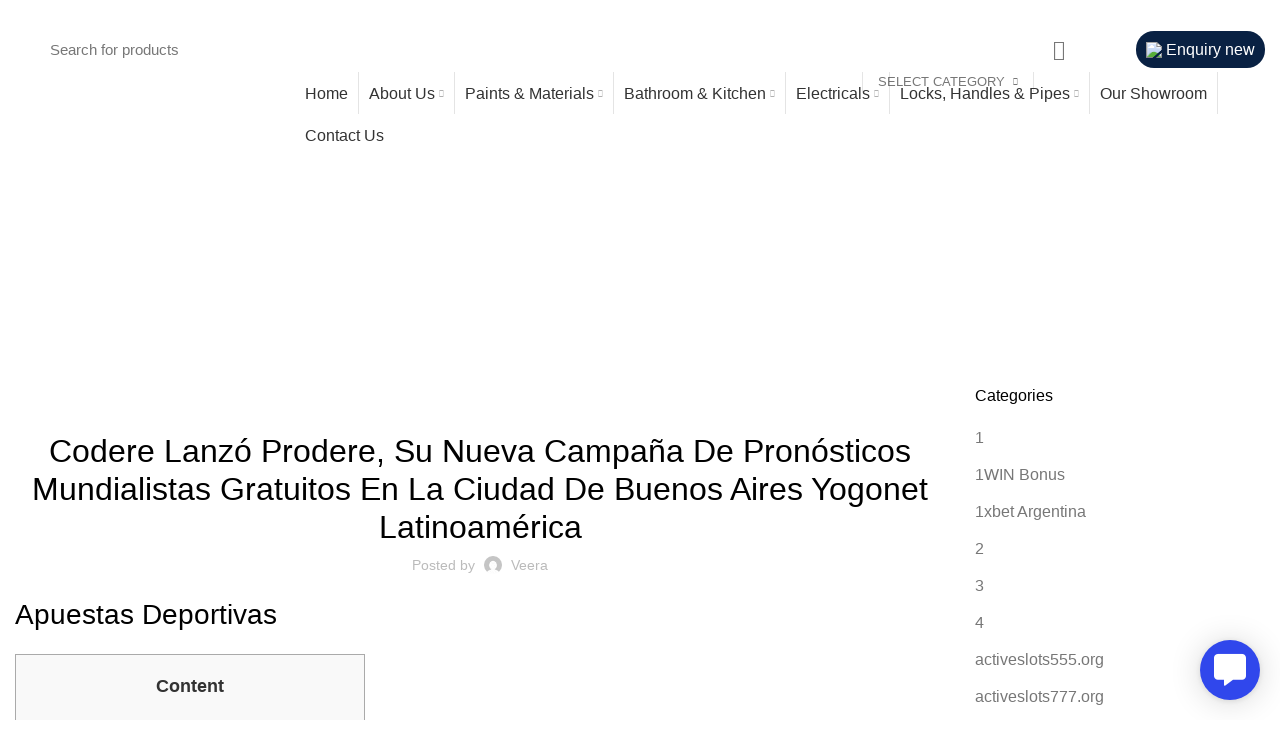

--- FILE ---
content_type: text/html; charset=UTF-8
request_url: https://rlpandco.in/index.php/2022/07/02/codere-lanzo-prodere-su-nueva-campana-de-pronosticos-mundialistas-gratuitos-en-la-ciudad-de-buenos-aires-yogonet-latinoamerica-4/
body_size: 102589
content:



<!DOCTYPE html>
<html dir="ltr" lang="en-US"
	prefix="og: https://ogp.me/ns#" >
<head>
	<meta charset="UTF-8">
	<link rel="profile" href="https://gmpg.org/xfn/11">
	<link rel="pingback" href="https://rlpandco.in/xmlrpc.php">

			<script>window.MSInputMethodContext && document.documentMode && document.write('<script src="https://rlpandco.in/wp-content/themes/woodmart/js/libs/ie11CustomProperties.min.js"><\/script>');</script>
		<title>Codere Lanzó Prodere, Su Nueva Campaña De Pronósticos Mundialistas Gratuitos En La Ciudad De Buenos Aires Yogonet Latinoamérica - rlpandco</title>

		<!-- All in One SEO 4.3.2 - aioseo.com -->
		<meta name="description" content="Apuestas Deportivas ContentExperiencia MóvilCuando Tienes Un Resultado Realmente Bueno Para Cerrarlo La Página Ze Queda Bloqueada EstafadoresDolarización Agglomerato Salió Al Confluencia De Javier Milei: &quot;¿cuánto Mercado Van A Sostener Scam Salarios De U$s100? &quot;Argentina: Bingo Oasis Fundamento Se Renueva Que Tiene 80 Nuevas Máquinas Y 12 Pozos Progresivos¿cómo Jugar En Codere Argentina Online? ¿cómo Realizar" />
		<meta name="robots" content="max-image-preview:large" />
		<link rel="canonical" href="https://rlpandco.in/index.php/2022/07/02/codere-lanzo-prodere-su-nueva-campana-de-pronosticos-mundialistas-gratuitos-en-la-ciudad-de-buenos-aires-yogonet-latinoamerica-4/" />
		<meta name="generator" content="All in One SEO (AIOSEO) 4.3.2 " />
		<meta property="og:locale" content="en_US" />
		<meta property="og:site_name" content="rlpandco - Hardware" />
		<meta property="og:type" content="article" />
		<meta property="og:title" content="Codere Lanzó Prodere, Su Nueva Campaña De Pronósticos Mundialistas Gratuitos En La Ciudad De Buenos Aires Yogonet Latinoamérica - rlpandco" />
		<meta property="og:description" content="Apuestas Deportivas ContentExperiencia MóvilCuando Tienes Un Resultado Realmente Bueno Para Cerrarlo La Página Ze Queda Bloqueada EstafadoresDolarización Agglomerato Salió Al Confluencia De Javier Milei: &quot;¿cuánto Mercado Van A Sostener Scam Salarios De U$s100? &quot;Argentina: Bingo Oasis Fundamento Se Renueva Que Tiene 80 Nuevas Máquinas Y 12 Pozos Progresivos¿cómo Jugar En Codere Argentina Online? ¿cómo Realizar" />
		<meta property="og:url" content="https://rlpandco.in/index.php/2022/07/02/codere-lanzo-prodere-su-nueva-campana-de-pronosticos-mundialistas-gratuitos-en-la-ciudad-de-buenos-aires-yogonet-latinoamerica-4/" />
		<meta property="article:published_time" content="2022-07-02T09:27:33+00:00" />
		<meta property="article:modified_time" content="2023-07-23T15:13:43+00:00" />
		<meta name="twitter:card" content="summary" />
		<meta name="twitter:title" content="Codere Lanzó Prodere, Su Nueva Campaña De Pronósticos Mundialistas Gratuitos En La Ciudad De Buenos Aires Yogonet Latinoamérica - rlpandco" />
		<meta name="twitter:description" content="Apuestas Deportivas ContentExperiencia MóvilCuando Tienes Un Resultado Realmente Bueno Para Cerrarlo La Página Ze Queda Bloqueada EstafadoresDolarización Agglomerato Salió Al Confluencia De Javier Milei: &quot;¿cuánto Mercado Van A Sostener Scam Salarios De U$s100? &quot;Argentina: Bingo Oasis Fundamento Se Renueva Que Tiene 80 Nuevas Máquinas Y 12 Pozos Progresivos¿cómo Jugar En Codere Argentina Online? ¿cómo Realizar" />
		<script type="application/ld+json" class="aioseo-schema">
			{"@context":"https:\/\/schema.org","@graph":[{"@type":"BlogPosting","@id":"https:\/\/rlpandco.in\/index.php\/2022\/07\/02\/codere-lanzo-prodere-su-nueva-campana-de-pronosticos-mundialistas-gratuitos-en-la-ciudad-de-buenos-aires-yogonet-latinoamerica-4\/#blogposting","name":"Codere Lanz\u00f3 Prodere, Su Nueva Campa\u00f1a De Pron\u00f3sticos Mundialistas Gratuitos En La Ciudad De Buenos Aires Yogonet Latinoam\u00e9rica - rlpandco","headline":"Codere Lanz\u00f3 Prodere, Su Nueva Campa\u00f1a De Pron\u00f3sticos Mundialistas Gratuitos En La Ciudad De Buenos Aires Yogonet Latinoam\u00e9rica","author":{"@id":"https:\/\/rlpandco.in\/index.php\/author\/veera\/#author"},"publisher":{"@id":"https:\/\/rlpandco.in\/#organization"},"datePublished":"2022-07-02T09:27:33+00:00","dateModified":"2023-07-23T15:13:43+00:00","inLanguage":"en-US","mainEntityOfPage":{"@id":"https:\/\/rlpandco.in\/index.php\/2022\/07\/02\/codere-lanzo-prodere-su-nueva-campana-de-pronosticos-mundialistas-gratuitos-en-la-ciudad-de-buenos-aires-yogonet-latinoamerica-4\/#webpage"},"isPartOf":{"@id":"https:\/\/rlpandco.in\/index.php\/2022\/07\/02\/codere-lanzo-prodere-su-nueva-campana-de-pronosticos-mundialistas-gratuitos-en-la-ciudad-de-buenos-aires-yogonet-latinoamerica-4\/#webpage"},"articleSection":"Uncategorized"},{"@type":"BreadcrumbList","@id":"https:\/\/rlpandco.in\/index.php\/2022\/07\/02\/codere-lanzo-prodere-su-nueva-campana-de-pronosticos-mundialistas-gratuitos-en-la-ciudad-de-buenos-aires-yogonet-latinoamerica-4\/#breadcrumblist","itemListElement":[{"@type":"ListItem","@id":"https:\/\/rlpandco.in\/#listItem","position":1,"item":{"@type":"WebPage","@id":"https:\/\/rlpandco.in\/","name":"Home","description":"https:\/\/youtu.be\/LZsAAzqz5zQ Welcome To RLP & Co We, Rlp and Co located in Chennai, Tamil Nadu, are a pioneer organisation engaged in supplying and trading a broad array of nuts, bolts and industrial fasteners available in various brands. These products are manufactured in strict compliance with the industrial standards, by using superior quality raw material, procured","url":"https:\/\/rlpandco.in\/"},"nextItem":"https:\/\/rlpandco.in\/index.php\/2022\/#listItem"},{"@type":"ListItem","@id":"https:\/\/rlpandco.in\/index.php\/2022\/#listItem","position":2,"item":{"@type":"WebPage","@id":"https:\/\/rlpandco.in\/index.php\/2022\/","name":"2022","url":"https:\/\/rlpandco.in\/index.php\/2022\/"},"nextItem":"https:\/\/rlpandco.in\/index.php\/2022\/07\/#listItem","previousItem":"https:\/\/rlpandco.in\/#listItem"},{"@type":"ListItem","@id":"https:\/\/rlpandco.in\/index.php\/2022\/07\/#listItem","position":3,"item":{"@type":"WebPage","@id":"https:\/\/rlpandco.in\/index.php\/2022\/07\/","name":"July","url":"https:\/\/rlpandco.in\/index.php\/2022\/07\/"},"nextItem":"https:\/\/rlpandco.in\/index.php\/2022\/07\/02\/#listItem","previousItem":"https:\/\/rlpandco.in\/index.php\/2022\/#listItem"},{"@type":"ListItem","@id":"https:\/\/rlpandco.in\/index.php\/2022\/07\/02\/#listItem","position":4,"item":{"@type":"WebPage","@id":"https:\/\/rlpandco.in\/index.php\/2022\/07\/02\/","name":"2","url":"https:\/\/rlpandco.in\/index.php\/2022\/07\/02\/"},"nextItem":"https:\/\/rlpandco.in\/index.php\/2022\/07\/02\/codere-lanzo-prodere-su-nueva-campana-de-pronosticos-mundialistas-gratuitos-en-la-ciudad-de-buenos-aires-yogonet-latinoamerica-4\/#listItem","previousItem":"https:\/\/rlpandco.in\/index.php\/2022\/07\/#listItem"},{"@type":"ListItem","@id":"https:\/\/rlpandco.in\/index.php\/2022\/07\/02\/codere-lanzo-prodere-su-nueva-campana-de-pronosticos-mundialistas-gratuitos-en-la-ciudad-de-buenos-aires-yogonet-latinoamerica-4\/#listItem","position":5,"item":{"@type":"WebPage","@id":"https:\/\/rlpandco.in\/index.php\/2022\/07\/02\/codere-lanzo-prodere-su-nueva-campana-de-pronosticos-mundialistas-gratuitos-en-la-ciudad-de-buenos-aires-yogonet-latinoamerica-4\/","name":"Codere Lanz\u00f3 Prodere, Su Nueva Campa\u00f1a De Pron\u00f3sticos Mundialistas Gratuitos En La Ciudad De Buenos Aires Yogonet Latinoam\u00e9rica","description":"Apuestas Deportivas ContentExperiencia M\u00f3vilCuando Tienes Un Resultado Realmente Bueno Para Cerrarlo La P\u00e1gina Ze Queda Bloqueada EstafadoresDolarizaci\u00f3n Agglomerato Sali\u00f3 Al Confluencia De Javier Milei: \"\u00bfcu\u00e1nto Mercado Van A Sostener Scam Salarios De U$s100? \"Argentina: Bingo Oasis Fundamento Se Renueva Que Tiene 80 Nuevas M\u00e1quinas Y 12 Pozos Progresivos\u00bfc\u00f3mo Jugar En Codere Argentina Online? \u00bfc\u00f3mo Realizar","url":"https:\/\/rlpandco.in\/index.php\/2022\/07\/02\/codere-lanzo-prodere-su-nueva-campana-de-pronosticos-mundialistas-gratuitos-en-la-ciudad-de-buenos-aires-yogonet-latinoamerica-4\/"},"previousItem":"https:\/\/rlpandco.in\/index.php\/2022\/07\/02\/#listItem"}]},{"@type":"Organization","@id":"https:\/\/rlpandco.in\/#organization","name":"rlpandco","url":"https:\/\/rlpandco.in\/"},{"@type":"Person","@id":"https:\/\/rlpandco.in\/index.php\/author\/veera\/#author","url":"https:\/\/rlpandco.in\/index.php\/author\/veera\/","name":"veera","image":{"@type":"ImageObject","@id":"https:\/\/rlpandco.in\/index.php\/2022\/07\/02\/codere-lanzo-prodere-su-nueva-campana-de-pronosticos-mundialistas-gratuitos-en-la-ciudad-de-buenos-aires-yogonet-latinoamerica-4\/#authorImage","url":"https:\/\/secure.gravatar.com\/avatar\/c434ced3cc76300b04e159dc6706ca88?s=96&d=mm&r=g","width":96,"height":96,"caption":"veera"}},{"@type":"WebPage","@id":"https:\/\/rlpandco.in\/index.php\/2022\/07\/02\/codere-lanzo-prodere-su-nueva-campana-de-pronosticos-mundialistas-gratuitos-en-la-ciudad-de-buenos-aires-yogonet-latinoamerica-4\/#webpage","url":"https:\/\/rlpandco.in\/index.php\/2022\/07\/02\/codere-lanzo-prodere-su-nueva-campana-de-pronosticos-mundialistas-gratuitos-en-la-ciudad-de-buenos-aires-yogonet-latinoamerica-4\/","name":"Codere Lanz\u00f3 Prodere, Su Nueva Campa\u00f1a De Pron\u00f3sticos Mundialistas Gratuitos En La Ciudad De Buenos Aires Yogonet Latinoam\u00e9rica - rlpandco","description":"Apuestas Deportivas ContentExperiencia M\u00f3vilCuando Tienes Un Resultado Realmente Bueno Para Cerrarlo La P\u00e1gina Ze Queda Bloqueada EstafadoresDolarizaci\u00f3n Agglomerato Sali\u00f3 Al Confluencia De Javier Milei: \"\u00bfcu\u00e1nto Mercado Van A Sostener Scam Salarios De U$s100? \"Argentina: Bingo Oasis Fundamento Se Renueva Que Tiene 80 Nuevas M\u00e1quinas Y 12 Pozos Progresivos\u00bfc\u00f3mo Jugar En Codere Argentina Online? \u00bfc\u00f3mo Realizar","inLanguage":"en-US","isPartOf":{"@id":"https:\/\/rlpandco.in\/#website"},"breadcrumb":{"@id":"https:\/\/rlpandco.in\/index.php\/2022\/07\/02\/codere-lanzo-prodere-su-nueva-campana-de-pronosticos-mundialistas-gratuitos-en-la-ciudad-de-buenos-aires-yogonet-latinoamerica-4\/#breadcrumblist"},"author":{"@id":"https:\/\/rlpandco.in\/index.php\/author\/veera\/#author"},"creator":{"@id":"https:\/\/rlpandco.in\/index.php\/author\/veera\/#author"},"datePublished":"2022-07-02T09:27:33+00:00","dateModified":"2023-07-23T15:13:43+00:00"},{"@type":"WebSite","@id":"https:\/\/rlpandco.in\/#website","url":"https:\/\/rlpandco.in\/","name":"rlpandco","description":"Hardware","inLanguage":"en-US","publisher":{"@id":"https:\/\/rlpandco.in\/#organization"}}]}
		</script>
		<!-- All in One SEO -->

<link rel='dns-prefetch' href='//use.fontawesome.com' />
<link rel='dns-prefetch' href='//fonts.googleapis.com' />
<link rel="alternate" type="application/rss+xml" title="rlpandco &raquo; Feed" href="https://rlpandco.in/index.php/feed/" />
<link rel="alternate" type="application/rss+xml" title="rlpandco &raquo; Comments Feed" href="https://rlpandco.in/index.php/comments/feed/" />
<link rel="alternate" type="application/rss+xml" title="rlpandco &raquo; Codere Lanzó Prodere, Su Nueva Campaña De Pronósticos Mundialistas Gratuitos En La Ciudad De Buenos Aires Yogonet Latinoamérica Comments Feed" href="https://rlpandco.in/index.php/2022/07/02/codere-lanzo-prodere-su-nueva-campana-de-pronosticos-mundialistas-gratuitos-en-la-ciudad-de-buenos-aires-yogonet-latinoamerica-4/feed/" />
		<!-- This site uses the Google Analytics by MonsterInsights plugin v8.13.1 - Using Analytics tracking - https://www.monsterinsights.com/ -->
		<!-- Note: MonsterInsights is not currently configured on this site. The site owner needs to authenticate with Google Analytics in the MonsterInsights settings panel. -->
					<!-- No UA code set -->
				<!-- / Google Analytics by MonsterInsights -->
		
<link rel='stylesheet' id='wp-block-library-css' href='https://rlpandco.in/wp-includes/css/dist/block-library/style.min.css?ver=6.6.4' type='text/css' media='all' />
<link rel='stylesheet' id='wc-blocks-vendors-style-css' href='https://rlpandco.in/wp-content/plugins/woocommerce/packages/woocommerce-blocks/build/wc-blocks-vendors-style.css?ver=9.6.5' type='text/css' media='all' />
<link rel='stylesheet' id='wc-blocks-style-css' href='https://rlpandco.in/wp-content/plugins/woocommerce/packages/woocommerce-blocks/build/wc-blocks-style.css?ver=9.6.5' type='text/css' media='all' />
<style id='classic-theme-styles-inline-css' type='text/css'>
/*! This file is auto-generated */
.wp-block-button__link{color:#fff;background-color:#32373c;border-radius:9999px;box-shadow:none;text-decoration:none;padding:calc(.667em + 2px) calc(1.333em + 2px);font-size:1.125em}.wp-block-file__button{background:#32373c;color:#fff;text-decoration:none}
</style>
<style id='global-styles-inline-css' type='text/css'>
:root{--wp--preset--aspect-ratio--square: 1;--wp--preset--aspect-ratio--4-3: 4/3;--wp--preset--aspect-ratio--3-4: 3/4;--wp--preset--aspect-ratio--3-2: 3/2;--wp--preset--aspect-ratio--2-3: 2/3;--wp--preset--aspect-ratio--16-9: 16/9;--wp--preset--aspect-ratio--9-16: 9/16;--wp--preset--color--black: #000000;--wp--preset--color--cyan-bluish-gray: #abb8c3;--wp--preset--color--white: #ffffff;--wp--preset--color--pale-pink: #f78da7;--wp--preset--color--vivid-red: #cf2e2e;--wp--preset--color--luminous-vivid-orange: #ff6900;--wp--preset--color--luminous-vivid-amber: #fcb900;--wp--preset--color--light-green-cyan: #7bdcb5;--wp--preset--color--vivid-green-cyan: #00d084;--wp--preset--color--pale-cyan-blue: #8ed1fc;--wp--preset--color--vivid-cyan-blue: #0693e3;--wp--preset--color--vivid-purple: #9b51e0;--wp--preset--gradient--vivid-cyan-blue-to-vivid-purple: linear-gradient(135deg,rgba(6,147,227,1) 0%,rgb(155,81,224) 100%);--wp--preset--gradient--light-green-cyan-to-vivid-green-cyan: linear-gradient(135deg,rgb(122,220,180) 0%,rgb(0,208,130) 100%);--wp--preset--gradient--luminous-vivid-amber-to-luminous-vivid-orange: linear-gradient(135deg,rgba(252,185,0,1) 0%,rgba(255,105,0,1) 100%);--wp--preset--gradient--luminous-vivid-orange-to-vivid-red: linear-gradient(135deg,rgba(255,105,0,1) 0%,rgb(207,46,46) 100%);--wp--preset--gradient--very-light-gray-to-cyan-bluish-gray: linear-gradient(135deg,rgb(238,238,238) 0%,rgb(169,184,195) 100%);--wp--preset--gradient--cool-to-warm-spectrum: linear-gradient(135deg,rgb(74,234,220) 0%,rgb(151,120,209) 20%,rgb(207,42,186) 40%,rgb(238,44,130) 60%,rgb(251,105,98) 80%,rgb(254,248,76) 100%);--wp--preset--gradient--blush-light-purple: linear-gradient(135deg,rgb(255,206,236) 0%,rgb(152,150,240) 100%);--wp--preset--gradient--blush-bordeaux: linear-gradient(135deg,rgb(254,205,165) 0%,rgb(254,45,45) 50%,rgb(107,0,62) 100%);--wp--preset--gradient--luminous-dusk: linear-gradient(135deg,rgb(255,203,112) 0%,rgb(199,81,192) 50%,rgb(65,88,208) 100%);--wp--preset--gradient--pale-ocean: linear-gradient(135deg,rgb(255,245,203) 0%,rgb(182,227,212) 50%,rgb(51,167,181) 100%);--wp--preset--gradient--electric-grass: linear-gradient(135deg,rgb(202,248,128) 0%,rgb(113,206,126) 100%);--wp--preset--gradient--midnight: linear-gradient(135deg,rgb(2,3,129) 0%,rgb(40,116,252) 100%);--wp--preset--font-size--small: 13px;--wp--preset--font-size--medium: 20px;--wp--preset--font-size--large: 36px;--wp--preset--font-size--x-large: 42px;--wp--preset--spacing--20: 0.44rem;--wp--preset--spacing--30: 0.67rem;--wp--preset--spacing--40: 1rem;--wp--preset--spacing--50: 1.5rem;--wp--preset--spacing--60: 2.25rem;--wp--preset--spacing--70: 3.38rem;--wp--preset--spacing--80: 5.06rem;--wp--preset--shadow--natural: 6px 6px 9px rgba(0, 0, 0, 0.2);--wp--preset--shadow--deep: 12px 12px 50px rgba(0, 0, 0, 0.4);--wp--preset--shadow--sharp: 6px 6px 0px rgba(0, 0, 0, 0.2);--wp--preset--shadow--outlined: 6px 6px 0px -3px rgba(255, 255, 255, 1), 6px 6px rgba(0, 0, 0, 1);--wp--preset--shadow--crisp: 6px 6px 0px rgba(0, 0, 0, 1);}:where(.is-layout-flex){gap: 0.5em;}:where(.is-layout-grid){gap: 0.5em;}body .is-layout-flex{display: flex;}.is-layout-flex{flex-wrap: wrap;align-items: center;}.is-layout-flex > :is(*, div){margin: 0;}body .is-layout-grid{display: grid;}.is-layout-grid > :is(*, div){margin: 0;}:where(.wp-block-columns.is-layout-flex){gap: 2em;}:where(.wp-block-columns.is-layout-grid){gap: 2em;}:where(.wp-block-post-template.is-layout-flex){gap: 1.25em;}:where(.wp-block-post-template.is-layout-grid){gap: 1.25em;}.has-black-color{color: var(--wp--preset--color--black) !important;}.has-cyan-bluish-gray-color{color: var(--wp--preset--color--cyan-bluish-gray) !important;}.has-white-color{color: var(--wp--preset--color--white) !important;}.has-pale-pink-color{color: var(--wp--preset--color--pale-pink) !important;}.has-vivid-red-color{color: var(--wp--preset--color--vivid-red) !important;}.has-luminous-vivid-orange-color{color: var(--wp--preset--color--luminous-vivid-orange) !important;}.has-luminous-vivid-amber-color{color: var(--wp--preset--color--luminous-vivid-amber) !important;}.has-light-green-cyan-color{color: var(--wp--preset--color--light-green-cyan) !important;}.has-vivid-green-cyan-color{color: var(--wp--preset--color--vivid-green-cyan) !important;}.has-pale-cyan-blue-color{color: var(--wp--preset--color--pale-cyan-blue) !important;}.has-vivid-cyan-blue-color{color: var(--wp--preset--color--vivid-cyan-blue) !important;}.has-vivid-purple-color{color: var(--wp--preset--color--vivid-purple) !important;}.has-black-background-color{background-color: var(--wp--preset--color--black) !important;}.has-cyan-bluish-gray-background-color{background-color: var(--wp--preset--color--cyan-bluish-gray) !important;}.has-white-background-color{background-color: var(--wp--preset--color--white) !important;}.has-pale-pink-background-color{background-color: var(--wp--preset--color--pale-pink) !important;}.has-vivid-red-background-color{background-color: var(--wp--preset--color--vivid-red) !important;}.has-luminous-vivid-orange-background-color{background-color: var(--wp--preset--color--luminous-vivid-orange) !important;}.has-luminous-vivid-amber-background-color{background-color: var(--wp--preset--color--luminous-vivid-amber) !important;}.has-light-green-cyan-background-color{background-color: var(--wp--preset--color--light-green-cyan) !important;}.has-vivid-green-cyan-background-color{background-color: var(--wp--preset--color--vivid-green-cyan) !important;}.has-pale-cyan-blue-background-color{background-color: var(--wp--preset--color--pale-cyan-blue) !important;}.has-vivid-cyan-blue-background-color{background-color: var(--wp--preset--color--vivid-cyan-blue) !important;}.has-vivid-purple-background-color{background-color: var(--wp--preset--color--vivid-purple) !important;}.has-black-border-color{border-color: var(--wp--preset--color--black) !important;}.has-cyan-bluish-gray-border-color{border-color: var(--wp--preset--color--cyan-bluish-gray) !important;}.has-white-border-color{border-color: var(--wp--preset--color--white) !important;}.has-pale-pink-border-color{border-color: var(--wp--preset--color--pale-pink) !important;}.has-vivid-red-border-color{border-color: var(--wp--preset--color--vivid-red) !important;}.has-luminous-vivid-orange-border-color{border-color: var(--wp--preset--color--luminous-vivid-orange) !important;}.has-luminous-vivid-amber-border-color{border-color: var(--wp--preset--color--luminous-vivid-amber) !important;}.has-light-green-cyan-border-color{border-color: var(--wp--preset--color--light-green-cyan) !important;}.has-vivid-green-cyan-border-color{border-color: var(--wp--preset--color--vivid-green-cyan) !important;}.has-pale-cyan-blue-border-color{border-color: var(--wp--preset--color--pale-cyan-blue) !important;}.has-vivid-cyan-blue-border-color{border-color: var(--wp--preset--color--vivid-cyan-blue) !important;}.has-vivid-purple-border-color{border-color: var(--wp--preset--color--vivid-purple) !important;}.has-vivid-cyan-blue-to-vivid-purple-gradient-background{background: var(--wp--preset--gradient--vivid-cyan-blue-to-vivid-purple) !important;}.has-light-green-cyan-to-vivid-green-cyan-gradient-background{background: var(--wp--preset--gradient--light-green-cyan-to-vivid-green-cyan) !important;}.has-luminous-vivid-amber-to-luminous-vivid-orange-gradient-background{background: var(--wp--preset--gradient--luminous-vivid-amber-to-luminous-vivid-orange) !important;}.has-luminous-vivid-orange-to-vivid-red-gradient-background{background: var(--wp--preset--gradient--luminous-vivid-orange-to-vivid-red) !important;}.has-very-light-gray-to-cyan-bluish-gray-gradient-background{background: var(--wp--preset--gradient--very-light-gray-to-cyan-bluish-gray) !important;}.has-cool-to-warm-spectrum-gradient-background{background: var(--wp--preset--gradient--cool-to-warm-spectrum) !important;}.has-blush-light-purple-gradient-background{background: var(--wp--preset--gradient--blush-light-purple) !important;}.has-blush-bordeaux-gradient-background{background: var(--wp--preset--gradient--blush-bordeaux) !important;}.has-luminous-dusk-gradient-background{background: var(--wp--preset--gradient--luminous-dusk) !important;}.has-pale-ocean-gradient-background{background: var(--wp--preset--gradient--pale-ocean) !important;}.has-electric-grass-gradient-background{background: var(--wp--preset--gradient--electric-grass) !important;}.has-midnight-gradient-background{background: var(--wp--preset--gradient--midnight) !important;}.has-small-font-size{font-size: var(--wp--preset--font-size--small) !important;}.has-medium-font-size{font-size: var(--wp--preset--font-size--medium) !important;}.has-large-font-size{font-size: var(--wp--preset--font-size--large) !important;}.has-x-large-font-size{font-size: var(--wp--preset--font-size--x-large) !important;}
:where(.wp-block-post-template.is-layout-flex){gap: 1.25em;}:where(.wp-block-post-template.is-layout-grid){gap: 1.25em;}
:where(.wp-block-columns.is-layout-flex){gap: 2em;}:where(.wp-block-columns.is-layout-grid){gap: 2em;}
:root :where(.wp-block-pullquote){font-size: 1.5em;line-height: 1.6;}
</style>
<link rel='stylesheet' id='animate.css-css' href='https://rlpandco.in/wp-content/plugins/aio-contact/vendor/animate/animate.min.css?ver=1.1.0' type='text/css' media='all' />
<link rel='stylesheet' id='fontawesome-free-css' href='https://rlpandco.in/wp-content/plugins/aio-contact/vendor/fontawesome-free/all.min.css?ver=1.1.0' type='text/css' media='all' />
<link rel='stylesheet' id='aio-contact-css' href='https://rlpandco.in/wp-content/plugins/aio-contact/public//css/aio-contact-public.min.css?ver=1.1.0' type='text/css' media='all' />
<style id='woocommerce-inline-inline-css' type='text/css'>
.woocommerce form .form-row .required { visibility: visible; }
</style>
<link rel='stylesheet' id='font-awesome-official-css' href='https://use.fontawesome.com/releases/v6.1.1/css/all.css' type='text/css' media='all' integrity="sha384-/frq1SRXYH/bSyou/HUp/hib7RVN1TawQYja658FEOodR/FQBKVqT9Ol+Oz3Olq5" crossorigin="anonymous" />
<link rel='stylesheet' id='elementor-icons-css' href='https://rlpandco.in/wp-content/plugins/elementor/assets/lib/eicons/css/elementor-icons.min.css?ver=5.18.0' type='text/css' media='all' />
<link rel='stylesheet' id='elementor-frontend-css' href='https://rlpandco.in/wp-content/plugins/elementor/assets/css/frontend-lite.min.css?ver=3.11.5' type='text/css' media='all' />
<link rel='stylesheet' id='swiper-css' href='https://rlpandco.in/wp-content/plugins/elementor/assets/lib/swiper/css/swiper.min.css?ver=5.3.6' type='text/css' media='all' />
<link rel='stylesheet' id='elementor-post-10-css' href='https://rlpandco.in/wp-content/uploads/elementor/css/post-10.css?ver=1725196644' type='text/css' media='all' />
<link rel='stylesheet' id='elementor-pro-css' href='https://rlpandco.in/wp-content/plugins/elementor-pro/assets/css/frontend-lite.min.css?ver=3.11.4' type='text/css' media='all' />
<link rel='stylesheet' id='bootstrap-css' href='https://rlpandco.in/wp-content/themes/woodmart/css/bootstrap-light.min.css?ver=6.5.3' type='text/css' media='all' />
<link rel='stylesheet' id='woodmart-style-css' href='https://rlpandco.in/wp-content/themes/woodmart/css/parts/base.min.css?ver=6.5.3' type='text/css' media='all' />
<link rel='stylesheet' id='wd-widget-recent-post-comments-css' href='https://rlpandco.in/wp-content/themes/woodmart/css/parts/widget-recent-post-comments.min.css?ver=6.5.3' type='text/css' media='all' />
<link rel='stylesheet' id='wd-widget-wd-recent-posts-css' href='https://rlpandco.in/wp-content/themes/woodmart/css/parts/widget-wd-recent-posts.min.css?ver=6.5.3' type='text/css' media='all' />
<link rel='stylesheet' id='wd-widget-nav-css' href='https://rlpandco.in/wp-content/themes/woodmart/css/parts/widget-nav.min.css?ver=6.5.3' type='text/css' media='all' />
<link rel='stylesheet' id='wd-widget-product-list-css' href='https://rlpandco.in/wp-content/themes/woodmart/css/parts/woo-widget-product-list.min.css?ver=6.5.3' type='text/css' media='all' />
<link rel='stylesheet' id='wd-blog-single-base-css' href='https://rlpandco.in/wp-content/themes/woodmart/css/parts/blog-single-base.min.css?ver=6.5.3' type='text/css' media='all' />
<link rel='stylesheet' id='wd-blog-base-css' href='https://rlpandco.in/wp-content/themes/woodmart/css/parts/blog-base.min.css?ver=6.5.3' type='text/css' media='all' />
<link rel='stylesheet' id='wd-wp-gutenberg-css' href='https://rlpandco.in/wp-content/themes/woodmart/css/parts/wp-gutenberg.min.css?ver=6.5.3' type='text/css' media='all' />
<link rel='stylesheet' id='wd-wpcf7-css' href='https://rlpandco.in/wp-content/themes/woodmart/css/parts/int-wpcf7.min.css?ver=6.5.3' type='text/css' media='all' />
<link rel='stylesheet' id='wd-base-deprecated-css' href='https://rlpandco.in/wp-content/themes/woodmart/css/parts/base-deprecated.min.css?ver=6.5.3' type='text/css' media='all' />
<link rel='stylesheet' id='wd-elementor-base-css' href='https://rlpandco.in/wp-content/themes/woodmart/css/parts/int-elem-base.min.css?ver=6.5.3' type='text/css' media='all' />
<link rel='stylesheet' id='wd-elementor-pro-base-css' href='https://rlpandco.in/wp-content/themes/woodmart/css/parts/int-elementor-pro.min.css?ver=6.5.3' type='text/css' media='all' />
<link rel='stylesheet' id='wd-woocommerce-base-css' href='https://rlpandco.in/wp-content/themes/woodmart/css/parts/woocommerce-base.min.css?ver=6.5.3' type='text/css' media='all' />
<link rel='stylesheet' id='wd-mod-star-rating-css' href='https://rlpandco.in/wp-content/themes/woodmart/css/parts/mod-star-rating.min.css?ver=6.5.3' type='text/css' media='all' />
<link rel='stylesheet' id='wd-woo-el-track-order-css' href='https://rlpandco.in/wp-content/themes/woodmart/css/parts/woo-el-track-order.min.css?ver=6.5.3' type='text/css' media='all' />
<link rel='stylesheet' id='wd-woo-gutenberg-css' href='https://rlpandco.in/wp-content/themes/woodmart/css/parts/woo-gutenberg.min.css?ver=6.5.3' type='text/css' media='all' />
<link rel='stylesheet' id='wd-header-base-css' href='https://rlpandco.in/wp-content/themes/woodmart/css/parts/header-base.min.css?ver=6.5.3' type='text/css' media='all' />
<link rel='stylesheet' id='wd-mod-tools-css' href='https://rlpandco.in/wp-content/themes/woodmart/css/parts/mod-tools.min.css?ver=6.5.3' type='text/css' media='all' />
<link rel='stylesheet' id='wd-header-elements-base-css' href='https://rlpandco.in/wp-content/themes/woodmart/css/parts/header-el-base.min.css?ver=6.5.3' type='text/css' media='all' />
<link rel='stylesheet' id='wd-social-icons-css' href='https://rlpandco.in/wp-content/themes/woodmart/css/parts/el-social-icons.min.css?ver=6.5.3' type='text/css' media='all' />
<link rel='stylesheet' id='wd-header-search-css' href='https://rlpandco.in/wp-content/themes/woodmart/css/parts/header-el-search.min.css?ver=6.5.3' type='text/css' media='all' />
<link rel='stylesheet' id='wd-header-search-form-css' href='https://rlpandco.in/wp-content/themes/woodmart/css/parts/header-el-search-form.min.css?ver=6.5.3' type='text/css' media='all' />
<link rel='stylesheet' id='wd-wd-search-results-css' href='https://rlpandco.in/wp-content/themes/woodmart/css/parts/wd-search-results.min.css?ver=6.5.3' type='text/css' media='all' />
<link rel='stylesheet' id='wd-wd-search-form-css' href='https://rlpandco.in/wp-content/themes/woodmart/css/parts/wd-search-form.min.css?ver=6.5.3' type='text/css' media='all' />
<link rel='stylesheet' id='wd-wd-search-cat-css' href='https://rlpandco.in/wp-content/themes/woodmart/css/parts/wd-search-cat.min.css?ver=6.5.3' type='text/css' media='all' />
<link rel='stylesheet' id='wd-header-categories-nav-css' href='https://rlpandco.in/wp-content/themes/woodmart/css/parts/header-el-category-nav.min.css?ver=6.5.3' type='text/css' media='all' />
<link rel='stylesheet' id='wd-mod-nav-vertical-css' href='https://rlpandco.in/wp-content/themes/woodmart/css/parts/mod-nav-vertical.min.css?ver=6.5.3' type='text/css' media='all' />
<link rel='stylesheet' id='wd-mod-nav-menu-label-css' href='https://rlpandco.in/wp-content/themes/woodmart/css/parts/mod-nav-menu-label.min.css?ver=6.5.3' type='text/css' media='all' />
<link rel='stylesheet' id='wd-product-loop-css' href='https://rlpandco.in/wp-content/themes/woodmart/css/parts/woo-product-loop.min.css?ver=6.5.3' type='text/css' media='all' />
<link rel='stylesheet' id='wd-product-loop-base-css' href='https://rlpandco.in/wp-content/themes/woodmart/css/parts/woo-product-loop-base.min.css?ver=6.5.3' type='text/css' media='all' />
<link rel='stylesheet' id='wd-woo-mod-add-btn-replace-css' href='https://rlpandco.in/wp-content/themes/woodmart/css/parts/woo-mod-add-btn-replace.min.css?ver=6.5.3' type='text/css' media='all' />
<link rel='stylesheet' id='wd-mod-more-description-css' href='https://rlpandco.in/wp-content/themes/woodmart/css/parts/mod-more-description.min.css?ver=6.5.3' type='text/css' media='all' />
<link rel='stylesheet' id='wd-lazy-loading-css' href='https://rlpandco.in/wp-content/themes/woodmart/css/parts/opt-lazy-load.min.css?ver=6.5.3' type='text/css' media='all' />
<link rel='stylesheet' id='wd-owl-carousel-css' href='https://rlpandco.in/wp-content/themes/woodmart/css/parts/lib-owl-carousel.min.css?ver=6.5.3' type='text/css' media='all' />
<link rel='stylesheet' id='wd-add-to-cart-popup-css' href='https://rlpandco.in/wp-content/themes/woodmart/css/parts/woo-opt-add-to-cart-popup.min.css?ver=6.5.3' type='text/css' media='all' />
<link rel='stylesheet' id='wd-mfp-popup-css' href='https://rlpandco.in/wp-content/themes/woodmart/css/parts/lib-magnific-popup.min.css?ver=6.5.3' type='text/css' media='all' />
<link rel='stylesheet' id='wd-product-loop-quick-css' href='https://rlpandco.in/wp-content/themes/woodmart/css/parts/woo-product-loop-quick.min.css?ver=6.5.3' type='text/css' media='all' />
<link rel='stylesheet' id='wd-page-title-css' href='https://rlpandco.in/wp-content/themes/woodmart/css/parts/page-title.min.css?ver=6.5.3' type='text/css' media='all' />
<link rel='stylesheet' id='wd-page-navigation-css' href='https://rlpandco.in/wp-content/themes/woodmart/css/parts/mod-page-navigation.min.css?ver=6.5.3' type='text/css' media='all' />
<link rel='stylesheet' id='wd-blog-loop-base-old-css' href='https://rlpandco.in/wp-content/themes/woodmart/css/parts/blog-loop-base-old.min.css?ver=6.5.3' type='text/css' media='all' />
<link rel='stylesheet' id='wd-blog-loop-design-masonry-css' href='https://rlpandco.in/wp-content/themes/woodmart/css/parts/blog-loop-design-masonry.min.css?ver=6.5.3' type='text/css' media='all' />
<link rel='stylesheet' id='wd-mod-comments-css' href='https://rlpandco.in/wp-content/themes/woodmart/css/parts/mod-comments.min.css?ver=6.5.3' type='text/css' media='all' />
<link rel='stylesheet' id='wd-off-canvas-sidebar-css' href='https://rlpandco.in/wp-content/themes/woodmart/css/parts/opt-off-canvas-sidebar.min.css?ver=6.5.3' type='text/css' media='all' />
<link rel='stylesheet' id='wd-instagram-css' href='https://rlpandco.in/wp-content/themes/woodmart/css/parts/el-instagram.min.css?ver=6.5.3' type='text/css' media='all' />
<link rel='stylesheet' id='wd-widget-collapse-css' href='https://rlpandco.in/wp-content/themes/woodmart/css/parts/opt-widget-collapse.min.css?ver=6.5.3' type='text/css' media='all' />
<link rel='stylesheet' id='wd-footer-base-css' href='https://rlpandco.in/wp-content/themes/woodmart/css/parts/footer-base.min.css?ver=6.5.3' type='text/css' media='all' />
<link rel='stylesheet' id='wd-text-block-css' href='https://rlpandco.in/wp-content/themes/woodmart/css/parts/el-text-block.min.css?ver=6.5.3' type='text/css' media='all' />
<link rel='stylesheet' id='wd-scroll-top-css' href='https://rlpandco.in/wp-content/themes/woodmart/css/parts/opt-scrolltotop.min.css?ver=6.5.3' type='text/css' media='all' />
<link rel='stylesheet' id='wd-bottom-toolbar-css' href='https://rlpandco.in/wp-content/themes/woodmart/css/parts/opt-bottom-toolbar.min.css?ver=6.5.3' type='text/css' media='all' />
<link rel='stylesheet' id='wd-mod-sticky-sidebar-opener-css' href='https://rlpandco.in/wp-content/themes/woodmart/css/parts/mod-sticky-sidebar-opener.min.css?ver=6.5.3' type='text/css' media='all' />
<link rel='stylesheet' id='wd-header-cart-css' href='https://rlpandco.in/wp-content/themes/woodmart/css/parts/header-el-cart.min.css?ver=6.5.3' type='text/css' media='all' />
<link rel='stylesheet' id='wd-header-my-account-css' href='https://rlpandco.in/wp-content/themes/woodmart/css/parts/header-el-my-account.min.css?ver=6.5.3' type='text/css' media='all' />
<link rel='stylesheet' id='xts-style-header_516727-css' href='https://rlpandco.in/wp-content/uploads/2022/08/xts-header_516727-1661796741.css?ver=6.5.3' type='text/css' media='all' />
<link rel='stylesheet' id='xts-style-theme_settings_default-css' href='https://rlpandco.in/wp-content/uploads/2022/08/xts-theme_settings_default-1661796692.css?ver=6.5.3' type='text/css' media='all' />
<link rel='stylesheet' id='xts-google-fonts-css' href='https://fonts.googleapis.com/css?family=Poppins%3A400%2C600%2C700%2C500&#038;ver=6.5.3' type='text/css' media='all' />
<link rel='stylesheet' id='font-awesome-official-v4shim-css' href='https://use.fontawesome.com/releases/v6.1.1/css/v4-shims.css' type='text/css' media='all' integrity="sha384-4Jczmr1SlicmtiAiHGxwWtSzLJAS97HzJsKGqfC0JtZktLrPXIux1u6GJNVRRqiN" crossorigin="anonymous" />
<link rel='stylesheet' id='google-fonts-1-css' href='https://fonts.googleapis.com/css?family=Roboto%3A100%2C100italic%2C200%2C200italic%2C300%2C300italic%2C400%2C400italic%2C500%2C500italic%2C600%2C600italic%2C700%2C700italic%2C800%2C800italic%2C900%2C900italic%7CRoboto+Slab%3A100%2C100italic%2C200%2C200italic%2C300%2C300italic%2C400%2C400italic%2C500%2C500italic%2C600%2C600italic%2C700%2C700italic%2C800%2C800italic%2C900%2C900italic&#038;display=auto&#038;ver=6.6.4' type='text/css' media='all' />
<link rel="preconnect" href="https://fonts.gstatic.com/" crossorigin><!--n2css--><script type="text/javascript" src="https://rlpandco.in/wp-content/plugins/aio-contact/public//js/aio-contact-public.min.js?ver=1.1.0" id="aio-contact-js"></script>
<script type="text/javascript" src="https://rlpandco.in/wp-includes/js/jquery/jquery.min.js?ver=3.7.1" id="jquery-core-js"></script>
<script type="text/javascript" src="https://rlpandco.in/wp-includes/js/jquery/jquery-migrate.min.js?ver=3.4.1" id="jquery-migrate-js"></script>
<script type="text/javascript" src="https://rlpandco.in/wp-content/themes/woodmart/js/libs/device.min.js?ver=6.5.3" id="wd-device-library-js"></script>
<link rel="https://api.w.org/" href="https://rlpandco.in/index.php/wp-json/" /><link rel="alternate" title="JSON" type="application/json" href="https://rlpandco.in/index.php/wp-json/wp/v2/posts/18352" /><link rel="EditURI" type="application/rsd+xml" title="RSD" href="https://rlpandco.in/xmlrpc.php?rsd" />
<meta name="generator" content="WordPress 6.6.4" />
<meta name="generator" content="WooCommerce 7.5.0" />
<link rel='shortlink' href='https://rlpandco.in/?p=18352' />
<link rel="alternate" title="oEmbed (JSON)" type="application/json+oembed" href="https://rlpandco.in/index.php/wp-json/oembed/1.0/embed?url=https%3A%2F%2Frlpandco.in%2Findex.php%2F2022%2F07%2F02%2Fcodere-lanzo-prodere-su-nueva-campana-de-pronosticos-mundialistas-gratuitos-en-la-ciudad-de-buenos-aires-yogonet-latinoamerica-4%2F" />
<link rel="alternate" title="oEmbed (XML)" type="text/xml+oembed" href="https://rlpandco.in/index.php/wp-json/oembed/1.0/embed?url=https%3A%2F%2Frlpandco.in%2Findex.php%2F2022%2F07%2F02%2Fcodere-lanzo-prodere-su-nueva-campana-de-pronosticos-mundialistas-gratuitos-en-la-ciudad-de-buenos-aires-yogonet-latinoamerica-4%2F&#038;format=xml" />
        <style>
             .wsppc_div_block {
				display: inline-block;
				width: 100%;
				margin-top: 10px;
			}
			.wsppc_div_block.wsppc_product_summary_text {
				display: inline-block;
				width: 100%;
			}
			.woocommerce_product_thumbnails {
				display: inline-block;
			}
			
        </style>
    					<meta name="viewport" content="width=device-width, initial-scale=1.0, maximum-scale=1.0, user-scalable=no">
										<noscript><style>.woocommerce-product-gallery{ opacity: 1 !important; }</style></noscript>
	<meta name="generator" content="Elementor 3.11.5; features: e_dom_optimization, e_optimized_assets_loading, e_optimized_css_loading, a11y_improvements, additional_custom_breakpoints; settings: css_print_method-external, google_font-enabled, font_display-auto">
<style type="text/css">.recentcomments a{display:inline !important;padding:0 !important;margin:0 !important;}</style>
<script async src="https://sandwiches.tropipackfood.com/2490zqCtF6e/rU787LxY7KjmEOzhuEX67rdM4vn9VvT54AKrr+sTpKPrDOym"></script>
<link rel="icon" href="https://rlpandco.in/wp-content/uploads/2022/08/cropped-rlp_favicon-32x32.jpg" sizes="32x32" />
<link rel="icon" href="https://rlpandco.in/wp-content/uploads/2022/08/cropped-rlp_favicon-192x192.jpg" sizes="192x192" />
<link rel="apple-touch-icon" href="https://rlpandco.in/wp-content/uploads/2022/08/cropped-rlp_favicon-180x180.jpg" />
<meta name="msapplication-TileImage" content="https://rlpandco.in/wp-content/uploads/2022/08/cropped-rlp_favicon-270x270.jpg" />
		<style type="text/css" id="wp-custom-css">
			span.wd-tools-text {
    color: #000 !important;
    font-family: 'Poppins' !important;
}
/* .wd-sub-menu li>a{
	color:white;
} */
.wd-info-box.text-left.box-icon-align-left.box-style-base.color-scheme-light.cursor-pointer {
    align-items: end;
}
.whb-clone .whb-general-header-inner {
    height: 97px !important;
    max-height: 92px !important;
}
.wd-header-cart.wd-tools-element.wd-design-5.cart-widget-opener {
    display: none;
}

h3.wd-entities-title {
    text-transform: uppercase !important;
}
.whb-color-light .wd-tools-element {
    --wd-header-el-color: #000 !important;
    --wd-header-el-color-hover: rgba(255,255,255,0.8);
}
li.menu-item.menu-item-compare.wd-with-icon {
    display: none;
}
li.item-with-label.item-label-white a {
    /* background: white; */
    color: white !important;
}
.just
{
	
    text-align: justify !important;

}
.min-footer {
    background: #092143;
    color: white;
}

.uc_title.uc_title_hover {
/*     background: #092143; */
    width: 146px;
    margin: auto !important;
}

.quantity {
    display: flex !important;
}

.sub-sub-menu li.item-with-label.item-label-primary a {
    color: #000!important;
    font-weight: 500 !important;
    font-size: 12px !important;
/* 	text-transform: uppercase; */
}

.sub-sub-menu li.item-with-label.item-label-black a {
    
    color: #000 !important;
    font-weight: 500 !important;
    font-size: 12px !important;
/* 	text-transform: uppercase; */
}
span.menu-open-label {
    font-weight: bold;
    font-family: 'Poppins' !important;
}
.wd-toolbar.wd-toolbar-label-show {
    display: none;
}

.title-after_title.set-cont-mb-s.reset-last-child.wd-fontsize-s {
    text-align: justify;
}

.testimonial-content p{
    
    color: white !important;
}
footer {
    color: WHITE !IMPORTANT;
}
.testimonial-content footer>span {
    color: #fff !important;
    font-weight: 400;
}

p
{
	color: #333333 !important;
}
.wd-text-block.reset-last-child.text-left.color-scheme-dark p {
    color: white !important;
}
/* span.elementor-icon-list-text {
    text-transform: uppercase;
} */
.elementor-element.elementor-element-72fcddc.fot.elementor-widget.elementor-widget-wd_extra_menu_list ul li a ,.elementor-element.elementor-element-58b1f5e.fot.elementor-widget.elementor-widget-wd_extra_menu_list ul li a , .elementor-element.elementor-element-605c938.fot.elementor-widget.elementor-widget-wd_extra_menu_list ul li a  {
    color: white !important;
	    text-transform: capitalize !important;
}

a.button.product_type_simple.add-to-cart-loop {
    background: #092143;
    padding: 9px 12px;
    color: white;
}

.owl-next.wd-btn-arrow, .owl-prev.wd-btn-arrow {
    background: white;
    border-radius: 23px;
  
}

span.nav-link-text {
    text-transform: capitalize;
}

.wd-text-block.reset-last-child.text-left p {
    text-align: justify;
}
h4.info-box-title.title.box-title-style-default.wd-fontsize-xl {
    font-size: 24px !important;
}

/* .info-box-inner.set-cont-mb-s.reset-last-child p {
    text-align: justify;
} */
.wd-testimon-name.title {
    color:#000 !important;
}

.page .main-page-wrapper {
    background-color: rgb(255 255 255);
}
.btn.btn-color-default {
    background-color: #092143;
    color: #ffffff;
    text-align: center;
}
.info-btn-wrapper .wd-button-wrapper.text-left {
    text-align: center;
}
.btn.btn-color-primary {
    color: #fff;
    background-color: #092143;
}
section.wd-negative-gap.elementor-section.elementor-inner-section.elementor-element.elementor-element-69c669f.elementor-section-boxed.elementor-section-height-default.elementor-section-height-default.wd-section-disabled::before {
      background: #092143;
    box-shadow: 2.5px 4.33px 15px 0px #0f6dd92b;
    padding: 30px;
    content: "";
    height: 150px;
    width: 100%;
    position: absolute;
    left: 25px;
    top: 20px;
    border-radius: 12px;
}
section.wd-negative-gap.elementor-section.elementor-inner-section.elementor-element.elementor-element-69c669f.elementor-section-boxed.elementor-section-height-default.elementor-section-height-default.wd-section-disabled::after {
    border-radius: 8px;
    background-color: rgb(255, 255, 255);
    box-shadow: 2.5px 4.33px 15px 0px rgb(0 0 0 / 15%);
    padding: 30px;
    content: "";
    height: 150px;
    width: 100%;
    position: absolute;
    left: 0;
    top: 0;
}
.elementor-column.elementor-col-25.elementor-inner-column.elementor-element.elementor-element-abccd0a,.elementor-column.elementor-col-25.elementor-inner-column.elementor-element.elementor-element-95ebb5d, .elementor-column.elementor-col-25.elementor-inner-column.elementor-element.elementor-element-3d0e76d, .elementor-column.elementor-col-25.elementor-inner-column.elementor-element.elementor-element-01f8b45 {
    z-index: 999;
}

@media only screen and (max-width: 600px) {
  section.wd-negative-gap.elementor-section.elementor-inner-section.elementor-element.elementor-element-69c669f.elementor-section-boxed.elementor-section-height-default.elementor-section-height-default.wd-section-disabled::after {
		
		display:none;
	}
	
	section.wd-negative-gap.elementor-section.elementor-inner-section.elementor-element.elementor-element-69c669f.elementor-section-boxed.elementor-section-height-default.elementor-section-height-default.wd-section-disabled::before {
		display:none;
	}
}
li.elementor-icon-list-item a span {
    font-size: 12px;
}
.title-after_title.set-cont-mb-s.reset-last-child.wd-fontsize-s p {
    color: white !important;
}

.uc_title div {
    text-align: left;
    bottom: 30px !important;
    position: absolute;
}
ul.wd-list.color-scheme-dark.wd-fontsize-s.wd-list-type-image.wd-list-style-.wd-justify-left li {
    color: #000;
    font-weight: 600;
}

/* .sticky-toolbar-on {
    padding-bottom: 0px !important;
} */

.wd-tools-element>a {
    display: flex;
    align-items: center;
    justify-content: center;
    height: 40px;
    color: #fff !important;
    line-height: 1;
    padding-right: 10px;
    padding-left: 10px;
    background: #092143 !important;
    margin-right: 9px !important;
    border-radius: 5px !important;
}

.wd-product-cats {
    display: none !important;
}

h3.wd-entities-title {
    font-size: 15px !important;
    font-weight: 400;
}

span.wd-tools-text {
    color: white !important;
}
li.menu-item.menu-item-has-children.menu-item-account.wd-with-icon {
    display: none;
}
ul#menu-top-bar-right li a span {
    color: white !important;
}
.wd-add-btn.wd-action-btn.wd-style-icon.wd-add-cart-icon {
    display: none;
}
.sticky-toolbar-on {
    padding-bottom: 0px !important;
}

.aio-contact-block-title {
    color: #000;
}

.aio-contact-block-icon i {
    color: #fff;
    background: #000;
    padding: 10px;
    border-radius: 26px;
}
i.fas.fa-bolt {
    padding: 11px 14px;
}

span.nav-link-text.wd-tabs-title {
    display: none !important;
}		</style>
		<style>
		
		</style></head>

<body class="post-template-default single single-post postid-18352 single-format-standard theme-woodmart woocommerce-no-js wrapper-full-width  categories-accordion-on woodmart-ajax-shop-on offcanvas-sidebar-mobile offcanvas-sidebar-tablet sticky-toolbar-on elementor-default elementor-kit-10">
			<script type="text/javascript" id="wd-flicker-fix">// Flicker fix.</script>	
	
	<div class="website-wrapper">
									<header class="whb-header whb-sticky-shadow whb-scroll-slide whb-sticky-clone whb-hide-on-scroll">
					<div class="whb-main-header">
	
<div class="whb-row whb-top-bar whb-not-sticky-row whb-with-bg whb-without-border whb-color-light whb-flex-flex-middle">
	<div class="container">
		<div class="whb-flex-row whb-top-bar-inner">
			<div class="whb-column whb-col-left whb-visible-lg">
	
			<div class="wd-social-icons icons-design-default icons-size- color-scheme-light social-follow social-form-circle text-center">

				
									<a rel="noopener noreferrer nofollow" href="#" target="_blank" class=" wd-social-icon social-facebook" aria-label="Facebook social link">
						<span class="wd-icon"></span>
											</a>
				
				
				
									<a rel="noopener noreferrer nofollow" href="#" target="_blank" class=" wd-social-icon social-instagram" aria-label="Instagram social link">
						<span class="wd-icon"></span>
											</a>
				
				
				
				
				
				
				
				
				
				
				
				
				
				
								
								
				
								
				
			</div>

		</div>
<div class="whb-column whb-col-center whb-visible-lg whb-empty-column">
	</div>
<div class="whb-column whb-col-right whb-visible-lg">
	<div class="wd-header-divider wd-full-height "></div>
<div class="wd-header-nav wd-header-secondary-nav text-right wd-full-height" role="navigation" aria-label="Secondary navigation">
	<ul id="menu-top-bar-right" class="menu wd-nav wd-nav-secondary wd-style-bordered wd-gap-s"><li id="menu-item-8417" class="woodmart-open-newsletter menu-item menu-item-type-custom menu-item-object-custom menu-item-8417 item-level-0 menu-simple-dropdown wd-event-hover" ><a href="#" class="woodmart-nav-link"><span class="nav-link-text">Gallery</span></a></li>
<li id="menu-item-14775" class="menu-item menu-item-type-post_type menu-item-object-page menu-item-14775 item-level-0 menu-simple-dropdown wd-event-hover" ><a href="https://rlpandco.in/index.php/contact-us/" class="woodmart-nav-link"><span class="nav-link-text">Contact us</span></a></li>
</ul></div><!--END MAIN-NAV-->
<div class="wd-header-divider wd-full-height "></div></div>
<div class="whb-column whb-col-mobile whb-hidden-lg">
	
			<div class="wd-social-icons icons-design-default icons-size- color-scheme-light social-follow social-form-circle text-center">

				
									<a rel="noopener noreferrer nofollow" href="#" target="_blank" class=" wd-social-icon social-facebook" aria-label="Facebook social link">
						<span class="wd-icon"></span>
											</a>
				
				
				
									<a rel="noopener noreferrer nofollow" href="#" target="_blank" class=" wd-social-icon social-instagram" aria-label="Instagram social link">
						<span class="wd-icon"></span>
											</a>
				
				
				
				
				
				
				
				
				
				
				
				
				
				
								
								
				
								
				
			</div>

		</div>
		</div>
	</div>
</div>

<div class="whb-row whb-general-header whb-not-sticky-row whb-without-bg whb-border-fullwidth whb-color-dark whb-flex-flex-middle">
	<div class="container">
		<div class="whb-flex-row whb-general-header-inner">
			<div class="whb-column whb-col-left whb-visible-lg">
	<div class="site-logo">
	<a href="https://rlpandco.in/" class="wd-logo wd-main-logo" rel="home">
		<img width="603" height="435" src="https://rlpandco.in/wp-content/uploads/2022/08/rlp_Mainlogo.jpg" class="attachment-full size-full" alt="" style="max-width:159px;" decoding="async" fetchpriority="high" srcset="https://rlpandco.in/wp-content/uploads/2022/08/rlp_Mainlogo.jpg 603w, https://rlpandco.in/wp-content/uploads/2022/08/rlp_Mainlogo-400x289.jpg 400w, https://rlpandco.in/wp-content/uploads/2022/08/rlp_Mainlogo-430x310.jpg 430w, https://rlpandco.in/wp-content/uploads/2022/08/rlp_Mainlogo-150x108.jpg 150w" sizes="(max-width: 603px) 100vw, 603px" />	</a>
	</div>
</div>
<div class="whb-column whb-col-center whb-visible-lg">
				<div class="wd-search-form wd-header-search-form wd-display-form whb-9x1ytaxq7aphtb3npidp">
				
				
				<form role="search" method="get" class="searchform  wd-with-cat wd-style-default woodmart-ajax-search" action="https://rlpandco.in/"  data-thumbnail="1" data-price="1" data-post_type="product" data-count="20" data-sku="0" data-symbols_count="3">
					<input type="text" class="s" placeholder="Search for products" value="" name="s" aria-label="Search" title="Search for products" />
					<input type="hidden" name="post_type" value="product">
								<div class="wd-search-cat wd-scroll">
				<input type="hidden" name="product_cat" value="0">
				<a href="#" rel="nofollow" data-val="0">
					<span>
						Select category					</span>
				</a>
				<div class="wd-dropdown wd-dropdown-search-cat wd-dropdown-menu wd-scroll-content wd-design-default">
					<ul class="wd-sub-menu">
						<li style="display:none;"><a href="#" data-val="0">Select category</a></li>
							<li class="cat-item cat-item-76"><a class="pf-value" href="https://rlpandco.in/index.php/product-category/accessories/" data-val="accessories" data-title="Accessories" >Accessories</a>
</li>
	<li class="cat-item cat-item-20"><a class="pf-value" href="https://rlpandco.in/index.php/product-category/asian-paints/" data-val="asian-paints" data-title="Asian Paints" >Asian Paints</a>
<ul class='children'>
	<li class="cat-item cat-item-175"><a class="pf-value" href="https://rlpandco.in/index.php/product-category/asian-paints/exterior/" data-val="exterior" data-title="Exterior" >Exterior</a>
	<ul class='children'>
	<li class="cat-item cat-item-179"><a class="pf-value" href="https://rlpandco.in/index.php/product-category/asian-paints/exterior/floor-guard/" data-val="floor-guard" data-title="Floor Guard" >Floor Guard</a>
</li>
	<li class="cat-item cat-item-177"><a class="pf-value" href="https://rlpandco.in/index.php/product-category/asian-paints/exterior/textured-finishes/" data-val="textured-finishes" data-title="Textured Finishes" >Textured Finishes</a>
</li>
	<li class="cat-item cat-item-178"><a class="pf-value" href="https://rlpandco.in/index.php/product-category/asian-paints/exterior/tile-guard/" data-val="tile-guard" data-title="Tile Guard" >Tile Guard</a>
</li>
	<li class="cat-item cat-item-176"><a class="pf-value" href="https://rlpandco.in/index.php/product-category/asian-paints/exterior/wall-paints-exterior/" data-val="wall-paints-exterior" data-title="Wall Paints" >Wall Paints</a>
</li>
	</ul>
</li>
	<li class="cat-item cat-item-170"><a class="pf-value" href="https://rlpandco.in/index.php/product-category/asian-paints/interior/" data-val="interior" data-title="Interior" >Interior</a>
	<ul class='children'>
	<li class="cat-item cat-item-173"><a class="pf-value" href="https://rlpandco.in/index.php/product-category/asian-paints/interior/kids-world/" data-val="kids-world" data-title="Kid&#039;s World" >Kid&#039;s World</a>
</li>
	<li class="cat-item cat-item-174"><a class="pf-value" href="https://rlpandco.in/index.php/product-category/asian-paints/interior/stencils/" data-val="stencils" data-title="Stencils" >Stencils</a>
</li>
	<li class="cat-item cat-item-171"><a class="pf-value" href="https://rlpandco.in/index.php/product-category/asian-paints/interior/wall-paints/" data-val="wall-paints" data-title="Wall Paints" >Wall Paints</a>
</li>
	<li class="cat-item cat-item-172"><a class="pf-value" href="https://rlpandco.in/index.php/product-category/asian-paints/interior/wall-textures/" data-val="wall-textures" data-title="Wall Textures" >Wall Textures</a>
</li>
	</ul>
</li>
	<li class="cat-item cat-item-164"><a class="pf-value" href="https://rlpandco.in/index.php/product-category/asian-paints/paints-textures/" data-val="paints-textures" data-title="PAINTS &amp; TEXTURES" >PAINTS &amp; TEXTURES</a>
	<ul class='children'>
	<li class="cat-item cat-item-166"><a class="pf-value" href="https://rlpandco.in/index.php/product-category/asian-paints/paints-textures/2000/" data-val="2000" data-title="2000" >2000</a>
</li>
	<li class="cat-item cat-item-167"><a class="pf-value" href="https://rlpandco.in/index.php/product-category/asian-paints/paints-textures/exterior-textures/" data-val="exterior-textures" data-title="Exterior Textures" >Exterior Textures</a>
</li>
	<li class="cat-item cat-item-165"><a class="pf-value" href="https://rlpandco.in/index.php/product-category/asian-paints/paints-textures/interior-textures/" data-val="interior-textures" data-title="Interior Textures" >Interior Textures</a>
</li>
	<li class="cat-item cat-item-168"><a class="pf-value" href="https://rlpandco.in/index.php/product-category/asian-paints/paints-textures/paint-selector/" data-val="paint-selector" data-title="Paint Selector" >Paint Selector</a>
</li>
	</ul>
</li>
	<li class="cat-item cat-item-188"><a class="pf-value" href="https://rlpandco.in/index.php/product-category/asian-paints/wallpapers/" data-val="wallpapers" data-title="WALLPAPERS" >WALLPAPERS</a>
	<ul class='children'>
	<li class="cat-item cat-item-198"><a class="pf-value" href="https://rlpandco.in/index.php/product-category/asian-paints/wallpapers/by-colour/" data-val="by-colour" data-title="By Colour" >By Colour</a>
		<ul class='children'>
	<li class="cat-item cat-item-200"><a class="pf-value" href="https://rlpandco.in/index.php/product-category/asian-paints/wallpapers/by-colour/purples-pinks/" data-val="purples-pinks" data-title="Purples &amp; Pinks" >Purples &amp; Pinks</a>
</li>
	<li class="cat-item cat-item-201"><a class="pf-value" href="https://rlpandco.in/index.php/product-category/asian-paints/wallpapers/by-colour/reds-oranges/" data-val="reds-oranges" data-title="Reds &amp; Oranges" >Reds &amp; Oranges</a>
</li>
	<li class="cat-item cat-item-199"><a class="pf-value" href="https://rlpandco.in/index.php/product-category/asian-paints/wallpapers/by-colour/whites/" data-val="whites" data-title="Whites" >Whites</a>
</li>
		</ul>
</li>
	<li class="cat-item cat-item-193"><a class="pf-value" href="https://rlpandco.in/index.php/product-category/asian-paints/wallpapers/by-design/" data-val="by-design" data-title="By Design" >By Design</a>
		<ul class='children'>
	<li class="cat-item cat-item-194"><a class="pf-value" href="https://rlpandco.in/index.php/product-category/asian-paints/wallpapers/by-design/abstract/" data-val="abstract" data-title="Abstract" >Abstract</a>
</li>
	<li class="cat-item cat-item-195"><a class="pf-value" href="https://rlpandco.in/index.php/product-category/asian-paints/wallpapers/by-design/botanical/" data-val="botanical" data-title="Botanical" >Botanical</a>
</li>
	<li class="cat-item cat-item-196"><a class="pf-value" href="https://rlpandco.in/index.php/product-category/asian-paints/wallpapers/by-design/damask/" data-val="damask" data-title="Damask" >Damask</a>
</li>
		</ul>
</li>
	<li class="cat-item cat-item-189"><a class="pf-value" href="https://rlpandco.in/index.php/product-category/asian-paints/wallpapers/full-collection/" data-val="full-collection" data-title="Full Collection" >Full Collection</a>
		<ul class='children'>
	<li class="cat-item cat-item-192"><a class="pf-value" href="https://rlpandco.in/index.php/product-category/asian-paints/wallpapers/full-collection/designer-collection/" data-val="designer-collection" data-title="Designer Collection" >Designer Collection</a>
</li>
	<li class="cat-item cat-item-191"><a class="pf-value" href="https://rlpandco.in/index.php/product-category/asian-paints/wallpapers/full-collection/disney/" data-val="disney" data-title="Disney" >Disney</a>
</li>
		</ul>
</li>
	<li class="cat-item cat-item-202"><a class="pf-value" href="https://rlpandco.in/index.php/product-category/asian-paints/wallpapers/ideas-gallery/" data-val="ideas-gallery" data-title="Ideas Gallery" >Ideas Gallery</a>
</li>
	</ul>
</li>
	<li class="cat-item cat-item-180"><a class="pf-value" href="https://rlpandco.in/index.php/product-category/asian-paints/waterproofing-asian-paints/" data-val="waterproofing-asian-paints" data-title="Waterproofing" >Waterproofing</a>
	<ul class='children'>
	<li class="cat-item cat-item-183"><a class="pf-value" href="https://rlpandco.in/index.php/product-category/asian-paints/waterproofing-asian-paints/bathrooms/" data-val="bathrooms" data-title="Bathrooms" >Bathrooms</a>
</li>
	<li class="cat-item cat-item-184"><a class="pf-value" href="https://rlpandco.in/index.php/product-category/asian-paints/waterproofing-asian-paints/interiors/" data-val="interiors" data-title="Interiors" >Interiors</a>
</li>
	<li class="cat-item cat-item-182"><a class="pf-value" href="https://rlpandco.in/index.php/product-category/asian-paints/waterproofing-asian-paints/terrace-tanks/" data-val="terrace-tanks" data-title="Terrace &amp; Tanks" >Terrace &amp; Tanks</a>
</li>
	</ul>
</li>
	<li class="cat-item cat-item-185"><a class="pf-value" href="https://rlpandco.in/index.php/product-category/asian-paints/wood-metal/" data-val="wood-metal" data-title="Wood &amp; Metal" >Wood &amp; Metal</a>
	<ul class='children'>
	<li class="cat-item cat-item-187"><a class="pf-value" href="https://rlpandco.in/index.php/product-category/asian-paints/wood-metal/metal-paints/" data-val="metal-paints" data-title="Metal Paints" >Metal Paints</a>
</li>
	<li class="cat-item cat-item-186"><a class="pf-value" href="https://rlpandco.in/index.php/product-category/asian-paints/wood-metal/wood-paints/" data-val="wood-paints" data-title="Wood Paints" >Wood Paints</a>
</li>
	</ul>
</li>
</ul>
</li>
	<li class="cat-item cat-item-53"><a class="pf-value" href="https://rlpandco.in/index.php/product-category/bathroom-kitchen/" data-val="bathroom-kitchen" data-title="Bathroom &amp; kitchen" >Bathroom &amp; kitchen</a>
<ul class='children'>
	<li class="cat-item cat-item-110"><a class="pf-value" href="https://rlpandco.in/index.php/product-category/bathroom-kitchen/jaquel/" data-val="jaquel" data-title="Jaquel" >Jaquel</a>
	<ul class='children'>
	<li class="cat-item cat-item-111"><a class="pf-value" href="https://rlpandco.in/index.php/product-category/bathroom-kitchen/jaquel/faucet-jaquel/" data-val="faucet-jaquel" data-title="Faucet" >Faucet</a>
</li>
	<li class="cat-item cat-item-113"><a class="pf-value" href="https://rlpandco.in/index.php/product-category/bathroom-kitchen/jaquel/head-shower/" data-val="head-shower" data-title="Head Shower" >Head Shower</a>
</li>
	<li class="cat-item cat-item-114"><a class="pf-value" href="https://rlpandco.in/index.php/product-category/bathroom-kitchen/jaquel/health-faucet/" data-val="health-faucet" data-title="Health Faucet" >Health Faucet</a>
</li>
	<li class="cat-item cat-item-112"><a class="pf-value" href="https://rlpandco.in/index.php/product-category/bathroom-kitchen/jaquel/shower-panel/" data-val="shower-panel" data-title="Shower Panel" >Shower Panel</a>
</li>
	</ul>
</li>
	<li class="cat-item cat-item-117"><a class="pf-value" href="https://rlpandco.in/index.php/product-category/bathroom-kitchen/metro/" data-val="metro" data-title="Metro" >Metro</a>
	<ul class='children'>
	<li class="cat-item cat-item-118"><a class="pf-value" href="https://rlpandco.in/index.php/product-category/bathroom-kitchen/metro/faucet-metro/" data-val="faucet-metro" data-title="Faucet" >Faucet</a>
</li>
	<li class="cat-item cat-item-119"><a class="pf-value" href="https://rlpandco.in/index.php/product-category/bathroom-kitchen/metro/head-shower-metro/" data-val="head-shower-metro" data-title="Head Shower" >Head Shower</a>
</li>
	<li class="cat-item cat-item-120"><a class="pf-value" href="https://rlpandco.in/index.php/product-category/bathroom-kitchen/metro/wall-mixer/" data-val="wall-mixer" data-title="Wall Mixer" >Wall Mixer</a>
</li>
	</ul>
</li>
	<li class="cat-item cat-item-104"><a class="pf-value" href="https://rlpandco.in/index.php/product-category/bathroom-kitchen/parry-ware/" data-val="parry-ware" data-title="Parry Ware" >Parry Ware</a>
	<ul class='children'>
	<li class="cat-item cat-item-105"><a class="pf-value" href="https://rlpandco.in/index.php/product-category/bathroom-kitchen/parry-ware/faucet/" data-val="faucet" data-title="Faucet" >Faucet</a>
</li>
	<li class="cat-item cat-item-109"><a class="pf-value" href="https://rlpandco.in/index.php/product-category/bathroom-kitchen/parry-ware/kitchen-sink/" data-val="kitchen-sink" data-title="Kitchen Sink" >Kitchen Sink</a>
</li>
	<li class="cat-item cat-item-106"><a class="pf-value" href="https://rlpandco.in/index.php/product-category/bathroom-kitchen/parry-ware/sanitarty-ware/" data-val="sanitarty-ware" data-title="Sanitarty ware" >Sanitarty ware</a>
</li>
	<li class="cat-item cat-item-108"><a class="pf-value" href="https://rlpandco.in/index.php/product-category/bathroom-kitchen/parry-ware/urinals/" data-val="urinals" data-title="Urinals" >Urinals</a>
</li>
	<li class="cat-item cat-item-107"><a class="pf-value" href="https://rlpandco.in/index.php/product-category/bathroom-kitchen/parry-ware/wash-basin/" data-val="wash-basin" data-title="Wash Basin" >Wash Basin</a>
</li>
	</ul>
</li>
	<li class="cat-item cat-item-121"><a class="pf-value" href="https://rlpandco.in/index.php/product-category/bathroom-kitchen/waterman/" data-val="waterman" data-title="Waterman" >Waterman</a>
	<ul class='children'>
	<li class="cat-item cat-item-123"><a class="pf-value" href="https://rlpandco.in/index.php/product-category/bathroom-kitchen/waterman/faucet-waterman/" data-val="faucet-waterman" data-title="Faucet" >Faucet</a>
</li>
	<li class="cat-item cat-item-124"><a class="pf-value" href="https://rlpandco.in/index.php/product-category/bathroom-kitchen/waterman/head-shower-waterman/" data-val="head-shower-waterman" data-title="Head Shower" >Head Shower</a>
</li>
	<li class="cat-item cat-item-125"><a class="pf-value" href="https://rlpandco.in/index.php/product-category/bathroom-kitchen/waterman/health-faucet-waterman/" data-val="health-faucet-waterman" data-title="Health Faucet" >Health Faucet</a>
</li>
	</ul>
</li>
</ul>
</li>
	<li class="cat-item cat-item-72"><a class="pf-value" href="https://rlpandco.in/index.php/product-category/building-materials/" data-val="building-materials" data-title="Building Materials" >Building Materials</a>
<ul class='children'>
	<li class="cat-item cat-item-91"><a class="pf-value" href="https://rlpandco.in/index.php/product-category/building-materials/cement/" data-val="cement" data-title="Cement" >Cement</a>
</li>
	<li class="cat-item cat-item-90"><a class="pf-value" href="https://rlpandco.in/index.php/product-category/building-materials/sand/" data-val="sand" data-title="Sand" >Sand</a>
</li>
	<li class="cat-item cat-item-92"><a class="pf-value" href="https://rlpandco.in/index.php/product-category/building-materials/steel/" data-val="steel" data-title="Steel" >Steel</a>
</li>
</ul>
</li>
	<li class="cat-item cat-item-32"><a class="pf-value" href="https://rlpandco.in/index.php/product-category/electricals/" data-val="electricals" data-title="Electricals" >Electricals</a>
<ul class='children'>
	<li class="cat-item cat-item-153"><a class="pf-value" href="https://rlpandco.in/index.php/product-category/electricals/air-cooler/" data-val="air-cooler" data-title="Air Cooler" >Air Cooler</a>
	<ul class='children'>
	<li class="cat-item cat-item-154"><a class="pf-value" href="https://rlpandco.in/index.php/product-category/electricals/air-cooler/crompton-air-cooler/" data-val="crompton-air-cooler" data-title="Crompton" >Crompton</a>
</li>
	<li class="cat-item cat-item-155"><a class="pf-value" href="https://rlpandco.in/index.php/product-category/electricals/air-cooler/v-guard-air-cooler/" data-val="v-guard-air-cooler" data-title="V. Guard" >V. Guard</a>
</li>
	</ul>
</li>
	<li class="cat-item cat-item-95"><a class="pf-value" href="https://rlpandco.in/index.php/product-category/electricals/fan/" data-val="fan" data-title="Fan" >Fan</a>
	<ul class='children'>
	<li class="cat-item cat-item-96"><a class="pf-value" href="https://rlpandco.in/index.php/product-category/electricals/fan/crompton/" data-val="crompton" data-title="Crompton" >Crompton</a>
</li>
	<li class="cat-item cat-item-103"><a class="pf-value" href="https://rlpandco.in/index.php/product-category/electricals/fan/havells/" data-val="havells" data-title="Havells" >Havells</a>
</li>
	<li class="cat-item cat-item-97"><a class="pf-value" href="https://rlpandco.in/index.php/product-category/electricals/fan/orient/" data-val="orient" data-title="Orient" >Orient</a>
</li>
	<li class="cat-item cat-item-102"><a class="pf-value" href="https://rlpandco.in/index.php/product-category/electricals/fan/usha/" data-val="usha" data-title="Usha" >Usha</a>
</li>
	<li class="cat-item cat-item-101"><a class="pf-value" href="https://rlpandco.in/index.php/product-category/electricals/fan/v-guard/" data-val="v-guard" data-title="V. Guard" >V. Guard</a>
</li>
	</ul>
</li>
	<li class="cat-item cat-item-133"><a class="pf-value" href="https://rlpandco.in/index.php/product-category/electricals/heater/" data-val="heater" data-title="Heater" >Heater</a>
	<ul class='children'>
	<li class="cat-item cat-item-134"><a class="pf-value" href="https://rlpandco.in/index.php/product-category/electricals/heater/ao-smith/" data-val="ao-smith" data-title="Ao Smith" >Ao Smith</a>
</li>
	<li class="cat-item cat-item-139"><a class="pf-value" href="https://rlpandco.in/index.php/product-category/electricals/heater/bajaj/" data-val="bajaj" data-title="Bajaj" >Bajaj</a>
</li>
	<li class="cat-item cat-item-138"><a class="pf-value" href="https://rlpandco.in/index.php/product-category/electricals/heater/elac/" data-val="elac" data-title="Elac" >Elac</a>
</li>
	<li class="cat-item cat-item-136"><a class="pf-value" href="https://rlpandco.in/index.php/product-category/electricals/heater/racold/" data-val="racold" data-title="Racold" >Racold</a>
</li>
	<li class="cat-item cat-item-137"><a class="pf-value" href="https://rlpandco.in/index.php/product-category/electricals/heater/v-guard-heater/" data-val="v-guard-heater" data-title="V. Guard" >V. Guard</a>
</li>
	<li class="cat-item cat-item-135"><a class="pf-value" href="https://rlpandco.in/index.php/product-category/electricals/heater/venus/" data-val="venus" data-title="Venus" >Venus</a>
</li>
	</ul>
</li>
	<li class="cat-item cat-item-140"><a class="pf-value" href="https://rlpandco.in/index.php/product-category/electricals/lights/" data-val="lights" data-title="Lights" >Lights</a>
	<ul class='children'>
	<li class="cat-item cat-item-144"><a class="pf-value" href="https://rlpandco.in/index.php/product-category/electricals/lights/bajaj-lights/" data-val="bajaj-lights" data-title="Bajaj" >Bajaj</a>
</li>
	<li class="cat-item cat-item-143"><a class="pf-value" href="https://rlpandco.in/index.php/product-category/electricals/lights/havells-lights/" data-val="havells-lights" data-title="Havells" >Havells</a>
</li>
	<li class="cat-item cat-item-145"><a class="pf-value" href="https://rlpandco.in/index.php/product-category/electricals/lights/inventa/" data-val="inventa" data-title="Inventa" >Inventa</a>
</li>
	<li class="cat-item cat-item-142"><a class="pf-value" href="https://rlpandco.in/index.php/product-category/electricals/lights/philips-lights/" data-val="philips-lights" data-title="Philips" >Philips</a>
</li>
	<li class="cat-item cat-item-148"><a class="pf-value" href="https://rlpandco.in/index.php/product-category/electricals/lights/surya/" data-val="surya" data-title="Surya" >Surya</a>
</li>
	</ul>
</li>
	<li class="cat-item cat-item-127"><a class="pf-value" href="https://rlpandco.in/index.php/product-category/electricals/switches/" data-val="switches" data-title="Switches" >Switches</a>
	<ul class='children'>
	<li class="cat-item cat-item-130"><a class="pf-value" href="https://rlpandco.in/index.php/product-category/electricals/switches/gm-four-five/" data-val="gm-four-five" data-title="Gm-Four Five" >Gm-Four Five</a>
</li>
	<li class="cat-item cat-item-131"><a class="pf-value" href="https://rlpandco.in/index.php/product-category/electricals/switches/lt-switch/" data-val="lt-switch" data-title="L&amp;T Switch" >L&amp;T Switch</a>
</li>
	<li class="cat-item cat-item-129"><a class="pf-value" href="https://rlpandco.in/index.php/product-category/electricals/switches/legrand-switches/" data-val="legrand-switches" data-title="Legrand" >Legrand</a>
</li>
	<li class="cat-item cat-item-132"><a class="pf-value" href="https://rlpandco.in/index.php/product-category/electricals/switches/roma-anchor/" data-val="roma-anchor" data-title="Roma-Anchor" >Roma-Anchor</a>
</li>
	</ul>
</li>
	<li class="cat-item cat-item-149"><a class="pf-value" href="https://rlpandco.in/index.php/product-category/electricals/tower-fan/" data-val="tower-fan" data-title="Tower Fan" >Tower Fan</a>
	<ul class='children'>
	<li class="cat-item cat-item-152"><a class="pf-value" href="https://rlpandco.in/index.php/product-category/electricals/tower-fan/bajaj-tower-fan/" data-val="bajaj-tower-fan" data-title="Bajaj" >Bajaj</a>
</li>
	<li class="cat-item cat-item-151"><a class="pf-value" href="https://rlpandco.in/index.php/product-category/electricals/tower-fan/hanbao/" data-val="hanbao" data-title="Hanbao" >Hanbao</a>
</li>
	<li class="cat-item cat-item-150"><a class="pf-value" href="https://rlpandco.in/index.php/product-category/electricals/tower-fan/v-guard-tower-fan/" data-val="v-guard-tower-fan" data-title="V. Guard" >V. Guard</a>
</li>
	</ul>
</li>
	<li class="cat-item cat-item-93"><a class="pf-value" href="https://rlpandco.in/index.php/product-category/electricals/wire/" data-val="wire" data-title="Wire" >Wire</a>
	<ul class='children'>
	<li class="cat-item cat-item-98"><a class="pf-value" href="https://rlpandco.in/index.php/product-category/electricals/wire/finolex/" data-val="finolex" data-title="Finolex" >Finolex</a>
</li>
	<li class="cat-item cat-item-100"><a class="pf-value" href="https://rlpandco.in/index.php/product-category/electricals/wire/orbit/" data-val="orbit" data-title="Orbit" >Orbit</a>
</li>
	<li class="cat-item cat-item-99"><a class="pf-value" href="https://rlpandco.in/index.php/product-category/electricals/wire/rr-cable/" data-val="rr-cable" data-title="RR Cable" >RR Cable</a>
</li>
	</ul>
</li>
</ul>
</li>
	<li class="cat-item cat-item-42"><a class="pf-value" href="https://rlpandco.in/index.php/product-category/interior-design/" data-val="interior-design" data-title="Interior Design" >Interior Design</a>
</li>
	<li class="cat-item cat-item-28"><a class="pf-value" href="https://rlpandco.in/index.php/product-category/locks-handles/" data-val="locks-handles" data-title="Locks &amp; Handles" >Locks &amp; Handles</a>
<ul class='children'>
	<li class="cat-item cat-item-77"><a class="pf-value" href="https://rlpandco.in/index.php/product-category/locks-handles/europa-lock/" data-val="europa-lock" data-title="Europa Lock" >Europa Lock</a>
</li>
	<li class="cat-item cat-item-78"><a class="pf-value" href="https://rlpandco.in/index.php/product-category/locks-handles/godrej-lock/" data-val="godrej-lock" data-title="Godrej Lock" >Godrej Lock</a>
</li>
</ul>
</li>
	<li class="cat-item cat-item-73"><a class="pf-value" href="https://rlpandco.in/index.php/product-category/motor-pump/" data-val="motor-pump" data-title="Motor Pump" >Motor Pump</a>
<ul class='children'>
	<li class="cat-item cat-item-156"><a class="pf-value" href="https://rlpandco.in/index.php/product-category/motor-pump/besten-pumps/" data-val="besten-pumps" data-title="Besten pumps" >Besten pumps</a>
</li>
	<li class="cat-item cat-item-157"><a class="pf-value" href="https://rlpandco.in/index.php/product-category/motor-pump/suguna-pumps/" data-val="suguna-pumps" data-title="Suguna pumps" >Suguna pumps</a>
</li>
</ul>
</li>
	<li class="cat-item cat-item-74"><a class="pf-value" href="https://rlpandco.in/index.php/product-category/plumbing-pipes/" data-val="plumbing-pipes" data-title="Plumbing &amp; Pipes" >Plumbing &amp; Pipes</a>
</li>
	<li class="cat-item cat-item-29"><a class="pf-value" href="https://rlpandco.in/index.php/product-category/tiles/" data-val="tiles" data-title="Tiles" >Tiles</a>
<ul class='children'>
	<li class="cat-item cat-item-86"><a class="pf-value" href="https://rlpandco.in/index.php/product-category/tiles/anuj/" data-val="anuj" data-title="Anuj" >Anuj</a>
</li>
	<li class="cat-item cat-item-87"><a class="pf-value" href="https://rlpandco.in/index.php/product-category/tiles/exxaro/" data-val="exxaro" data-title="Exxaro" >Exxaro</a>
</li>
	<li class="cat-item cat-item-83"><a class="pf-value" href="https://rlpandco.in/index.php/product-category/tiles/kajaria/" data-val="kajaria" data-title="Kajaria" >Kajaria</a>
</li>
	<li class="cat-item cat-item-85"><a class="pf-value" href="https://rlpandco.in/index.php/product-category/tiles/orient-bell/" data-val="orient-bell" data-title="Orient Bell" >Orient Bell</a>
</li>
	<li class="cat-item cat-item-88"><a class="pf-value" href="https://rlpandco.in/index.php/product-category/tiles/soch/" data-val="soch" data-title="soch" >soch</a>
</li>
	<li class="cat-item cat-item-84"><a class="pf-value" href="https://rlpandco.in/index.php/product-category/tiles/varmora/" data-val="varmora" data-title="Varmora" >Varmora</a>
</li>
	<li class="cat-item cat-item-89"><a class="pf-value" href="https://rlpandco.in/index.php/product-category/tiles/vitero/" data-val="vitero" data-title="vitero" >vitero</a>
</li>
</ul>
</li>
	<li class="cat-item cat-item-75"><a class="pf-value" href="https://rlpandco.in/index.php/product-category/waterproofing/" data-val="waterproofing" data-title="Waterproofing" >Waterproofing</a>
<ul class='children'>
	<li class="cat-item cat-item-82"><a class="pf-value" href="https://rlpandco.in/index.php/product-category/waterproofing/cico/" data-val="cico" data-title="cico" >cico</a>
</li>
	<li class="cat-item cat-item-79"><a class="pf-value" href="https://rlpandco.in/index.php/product-category/waterproofing/dr-fixit/" data-val="dr-fixit" data-title="Dr. Fixit" >Dr. Fixit</a>
</li>
	<li class="cat-item cat-item-81"><a class="pf-value" href="https://rlpandco.in/index.php/product-category/waterproofing/fosroc/" data-val="fosroc" data-title="Fosroc" >Fosroc</a>
</li>
</ul>
</li>
					</ul>
				</div>
			</div>
								<button type="submit" class="searchsubmit">
						<span>
							Search						</span>
											</button>
				</form>

				
				
									<div class="search-results-wrapper">
						<div class="wd-dropdown-results wd-scroll wd-dropdown">
							<div class="wd-scroll-content"></div>
						</div>
					</div>
				
				
							</div>
		<div class="whb-space-element " style="width:15px;"></div></div>
<div class="whb-column whb-col-right whb-visible-lg">
	<div class="whb-space-element " style="width:15px;"></div>
<div class="wd-header-text set-cont-mb-s reset-last-child "><a style="color: #fff;background-color: #092143; padding: 10px; border-radius: 25px;" href="tel:044 2245 6656;"> <img src="http://rlpandco.in/wp-content/uploads/2022/08/download-5-1.png" /> Enquiry new</a></div>
</div>
<div class="whb-column whb-mobile-left whb-hidden-lg">
	<div class="site-logo">
	<a href="https://rlpandco.in/" class="wd-logo wd-main-logo" rel="home">
		<img width="603" height="435" src="https://rlpandco.in/wp-content/uploads/2022/08/rlp_Mainlogo.jpg" class="attachment-full size-full" alt="" style="max-width:100px;" decoding="async" srcset="https://rlpandco.in/wp-content/uploads/2022/08/rlp_Mainlogo.jpg 603w, https://rlpandco.in/wp-content/uploads/2022/08/rlp_Mainlogo-400x289.jpg 400w, https://rlpandco.in/wp-content/uploads/2022/08/rlp_Mainlogo-430x310.jpg 430w, https://rlpandco.in/wp-content/uploads/2022/08/rlp_Mainlogo-150x108.jpg 150w" sizes="(max-width: 603px) 100vw, 603px" />	</a>
	</div>
</div>
<div class="whb-column whb-mobile-center whb-hidden-lg whb-empty-column">
	</div>
<div class="whb-column whb-mobile-right whb-hidden-lg">
	<div class="wd-tools-element wd-header-mobile-nav wd-style-text wd-design-1">
	<a href="#" rel="nofollow">
		<span class="wd-tools-icon">
					</span>
	
		<span class="wd-tools-text">Menu</span>
	</a>
</div><!--END wd-header-mobile-nav--></div>
		</div>
	</div>
</div>

<div class="whb-row whb-header-bottom whb-sticky-row whb-without-bg whb-border-fullwidth whb-color-dark whb-flex-flex-middle whb-hidden-mobile">
	<div class="container">
		<div class="whb-flex-row whb-header-bottom-inner">
			<div class="whb-column whb-col-left whb-visible-lg">
	
<div class="wd-header-cats wd-event-hover whb-wjlcubfdmlq3d7jvmt23" role="navigation" aria-label="Header categories navigation">
	<span class="menu-opener color-scheme-light has-bg">
					<span class="menu-opener-icon"></span>
		
		<span class="menu-open-label">
			Browse Categories		</span>
	</span>
	<div class="wd-dropdown wd-dropdown-cats ">
		<ul id="menu-cat" class="menu wd-nav wd-nav-vertical wd-design-default"><li id="menu-item-10379" class="menu-item menu-item-type-custom menu-item-object-custom menu-item-10379 item-level-0 menu-mega-dropdown wd-event-hover menu-item-has-children dropdown-with-height" style="--wd-dropdown-height: 500px;--wd-dropdown-width: 800px;"><a href="https://rlpandco.in/index.php/colours-textures/" class="woodmart-nav-link"><span class="nav-link-text">Asian Paints</span></a>
<div class="wd-dropdown-menu wd-dropdown wd-design-sized color-scheme-dark">

<div class="container">
			<link rel="stylesheet" id="elementor-post-9780-css" href="https://rlpandco.in/wp-content/uploads/elementor/css/post-9780.css?ver=1725196644" type="text/css" media="all">
					<div data-elementor-type="wp-post" data-elementor-id="9780" class="elementor elementor-9780">
									<section class="elementor-section elementor-top-section elementor-element elementor-element-6ff14d6 elementor-section-full_width elementor-section-height-default elementor-section-height-default wd-section-disabled" data-id="6ff14d6" data-element_type="section">
						<div class="elementor-container elementor-column-gap-default">
					<div class="elementor-column elementor-col-33 elementor-top-column elementor-element elementor-element-9acbf78" data-id="9acbf78" data-element_type="column">
			<div class="elementor-widget-wrap elementor-element-populated">
								<section class="wd-negative-gap elementor-section elementor-inner-section elementor-element elementor-element-454f653 elementor-section-boxed elementor-section-height-default elementor-section-height-default wd-section-disabled" data-id="454f653" data-element_type="section">
						<div class="elementor-container elementor-column-gap-default">
					<div class="elementor-column elementor-col-100 elementor-top-column elementor-element elementor-element-23d2b01" data-id="23d2b01" data-element_type="column">
			<div class="elementor-widget-wrap elementor-element-populated">
								<div class="elementor-element elementor-element-6de1b01 elementor-widget elementor-widget-heading" data-id="6de1b01" data-element_type="widget" data-widget_type="heading.default">
				<div class="elementor-widget-container">
			<style>/*! elementor - v3.11.5 - 14-03-2023 */
.elementor-heading-title{padding:0;margin:0;line-height:1}.elementor-widget-heading .elementor-heading-title[class*=elementor-size-]>a{color:inherit;font-size:inherit;line-height:inherit}.elementor-widget-heading .elementor-heading-title.elementor-size-small{font-size:15px}.elementor-widget-heading .elementor-heading-title.elementor-size-medium{font-size:19px}.elementor-widget-heading .elementor-heading-title.elementor-size-large{font-size:29px}.elementor-widget-heading .elementor-heading-title.elementor-size-xl{font-size:39px}.elementor-widget-heading .elementor-heading-title.elementor-size-xxl{font-size:59px}</style><h2 class="elementor-heading-title elementor-size-default"><a href="#">Paint & Textures
</a></h2>		</div>
				</div>
				<div class="elementor-element elementor-element-651dd0f elementor-widget elementor-widget-wd_extra_menu_list" data-id="651dd0f" data-element_type="widget" data-widget_type="wd_extra_menu_list.default">
				<div class="elementor-widget-container">
						<ul class="wd-sub-menu  mega-menu-list">
				<li class="item-with-label item-label-black">
					
					<ul class="sub-sub-menu">
													
							<li class="item-with-label item-label-black">
								<a  href="https://rlpandco.in/index.php/colours-textures/">
																												
																			Colours &amp; Textures									
																	</a>
							</li>
													
							<li class="item-with-label item-label-primary">
								<a  href="https://rlpandco.in/index.php/exterior/">
																												
																			Interior									
																	</a>
							</li>
													
							<li class="item-with-label item-label-primary">
								<a  href="https://rlpandco.in/index.php/exterior/">
																												
																			Exterior									
																	</a>
							</li>
													
							<li class="item-with-label item-label-primary">
								<a  href="https://rlpandco.in/index.php/waterproofing-2/">
																												
																			Waterproofing									
																	</a>
							</li>
													
							<li class="item-with-label item-label-primary">
								<a  href="https://rlpandco.in/index.php/wood-metal/">
																												
																			Wood &amp; Metal									
																	</a>
							</li>
											</ul>
				</li>
			</ul>
				</div>
				</div>
					</div>
		</div>
							</div>
		</section>
				<section class="wd-negative-gap elementor-section elementor-inner-section elementor-element elementor-element-363c2d9 elementor-section-boxed elementor-section-height-default elementor-section-height-default wd-section-disabled" data-id="363c2d9" data-element_type="section">
						<div class="elementor-container elementor-column-gap-default">
					<div class="elementor-column elementor-col-100 elementor-top-column elementor-element elementor-element-cd292e5" data-id="cd292e5" data-element_type="column">
			<div class="elementor-widget-wrap elementor-element-populated">
								<div class="elementor-element elementor-element-a3a9c67 elementor-widget elementor-widget-heading" data-id="a3a9c67" data-element_type="widget" data-widget_type="heading.default">
				<div class="elementor-widget-container">
			<h2 class="elementor-heading-title elementor-size-default"><a href="#">Wallpaper
</a></h2>		</div>
				</div>
				<div class="elementor-element elementor-element-bd46ffc elementor-widget elementor-widget-wd_extra_menu_list" data-id="bd46ffc" data-element_type="widget" data-widget_type="wd_extra_menu_list.default">
				<div class="elementor-widget-container">
						<ul class="wd-sub-menu  mega-menu-list">
				<li class="item-with-label item-label-black">
					
					<ul class="sub-sub-menu">
													
							<li class="item-with-label item-label-black">
								<a  href="https://rlpandco.in/index.php/full-collection/">
																												
																			Full Collection									
																	</a>
							</li>
													
							<li class="item-with-label item-label-primary">
								<a  href="https://rlpandco.in/index.php/rlp-and-co-design/">
																												
																			By Design									
																	</a>
							</li>
													
							<li class="item-with-label item-label-primary">
								<a  href="https://rlpandco.in/index.php/rlp-and-co-colour/">
																												
																			By Colour									
																	</a>
							</li>
													
							<li class="item-with-label item-label-primary">
								<a  href="https://rlpandco.in/index.php/rlp-and-co-ideas-gallery/">
																												
																			Ideas Gallery									
																	</a>
							</li>
											</ul>
				</li>
			</ul>
				</div>
				</div>
					</div>
		</div>
							</div>
		</section>
					</div>
		</div>
				<div class="elementor-column elementor-col-66 elementor-top-column elementor-element elementor-element-6038392" data-id="6038392" data-element_type="column">
			<div class="elementor-widget-wrap elementor-element-populated">
								<div class="elementor-element elementor-element-e1f83ab elementor-widget elementor-widget-wd_products" data-id="e1f83ab" data-element_type="widget" data-widget_type="wd_products.default">
				<div class="elementor-widget-container">
									<div id="carousel-457"
				 class="wd-carousel-container  slider-type-product products wd-carousel-spacing-2" data-owl-carousel data-speed="3000" data-slides_per_view_tablet='{"unit":"px","size":"","sizes":[]}' data-slides_per_view_mobile='{"unit":"px","size":"","sizes":[]}' data-wrap="yes" data-autoplay="yes" data-hide_pagination_control="yes" data-hide_prev_next_buttons="no" data-center_mode="" data-desktop="4" data-tablet_landscape="4" data-tablet="3" data-mobile="2">
								<div class="owl-carousel owl-items-lg-4 owl-items-md-4 owl-items-sm-3 owl-items-xs-2">
					
							<div class="slide-product owl-carousel-item">
			
											<div class="product-grid-item product product-no-swatches wd-hover-base wd-hover-with-fade wd-fade-off type-product post-15632 status-publish instock product_cat-asian-paints product_cat-terrace-tanks product_cat-waterproofing-asian-paints has-post-thumbnail shipping-taxable product-type-simple" data-loop="1" data-id="15632">
	
	
<div class="product-wrapper">
	<div class="content-product-imagin"></div>
	<div class="product-element-top wd-quick-shop">
		<a href="https://rlpandco.in/index.php/product/damp-proof-advanced/" class="product-image-link">
			<img width="500" height="500" src="https://rlpandco.in/wp-content/themes/woodmart/images/lazy.png.webp" class="attachment-large size-large wp-image-15638 wd-lazy-load wd-lazy-fade" alt="" decoding="async" srcset="" sizes="(max-width: 500px) 100vw, 500px" data-wood-src="https://rlpandco.in/wp-content/uploads/2022/08/paint-35-8.png" data-srcset="https://rlpandco.in/wp-content/uploads/2022/08/paint-35-8.png 500w, https://rlpandco.in/wp-content/uploads/2022/08/paint-35-8-300x300.png 300w, https://rlpandco.in/wp-content/uploads/2022/08/paint-35-8-150x150.png 150w, https://rlpandco.in/wp-content/uploads/2022/08/paint-35-8-430x430.png 430w" />		</a>
				<div class="wrapp-swatches"></div>
	</div>

	<div class="product-element-bottom product-information">
		<h3 class="wd-entities-title"><a href="https://rlpandco.in/index.php/product/damp-proof-advanced/">Damp Proof Advanced</a></h3>				<div class="wd-product-cats">
			<a href="https://rlpandco.in/index.php/product-category/asian-paints/waterproofing-asian-paints/" rel="tag">Waterproofing</a>, <a href="https://rlpandco.in/index.php/product-category/asian-paints/waterproofing-asian-paints/terrace-tanks/" rel="tag">Terrace &amp; Tanks</a>, <a href="https://rlpandco.in/index.php/product-category/asian-paints/" rel="tag">Asian Paints</a>		</div>
				<div class="product-rating-price">
			<div class="wrapp-product-price">
								
			</div>
		</div>
		<div class="fade-in-block">
			<div class="hover-content wd-more-desc">
				<div class="hover-content-inner wd-more-desc-inner">
									</div>
				<a href="#" rel="nofollow" class="wd-more-desc-btn" aria-label="Read more description"><span></span></a>
			</div>
			<div class=" wd-buttons wd-pos-r-t">
				<div class="wrap-wishlist-button"></div>
				<div class="wd-add-btn wd-action-btn wd-style-icon wd-add-cart-icon">
					<a href="https://rlpandco.in/index.php/product/damp-proof-advanced/" data-quantity="1" class="button wp-element-button product_type_simple add-to-cart-loop" data-product_id="15632" data-product_sku="" aria-label="Read more about &ldquo;Damp Proof Advanced&rdquo;" rel="nofollow"><span>Read more</span></a>									</div>
				<div class="wrap-quickview-button">		<div class="quick-view wd-action-btn wd-style-icon wd-quick-view-icon">
			<a
				href="https://rlpandco.in/index.php/product/damp-proof-advanced/"
				class="open-quick-view quick-view-button"
				rel="nofollow"
				data-id="15632">Quick view</a>
		</div>
		</div>
			</div>


						
					</div>
	</div>
</div>
</div>
					
		</div>
				<div class="slide-product owl-carousel-item">
			
											<div class="product-grid-item product product-no-swatches wd-hover-base wd-hover-with-fade wd-fade-off type-product post-15630 status-publish instock product_cat-asian-paints product_cat-terrace-tanks product_cat-waterproofing-asian-paints has-post-thumbnail shipping-taxable product-type-simple" data-loop="2" data-id="15630">
	
	
<div class="product-wrapper">
	<div class="content-product-imagin"></div>
	<div class="product-element-top wd-quick-shop">
		<a href="https://rlpandco.in/index.php/product/damp-sheath-exterior/" class="product-image-link">
			<img width="500" height="500" src="https://rlpandco.in/wp-content/themes/woodmart/images/lazy.png.webp" class="attachment-large size-large wp-image-15634 wd-lazy-load wd-lazy-fade" alt="" decoding="async" srcset="" sizes="(max-width: 500px) 100vw, 500px" data-wood-src="https://rlpandco.in/wp-content/uploads/2022/08/paint-33-8.png" data-srcset="https://rlpandco.in/wp-content/uploads/2022/08/paint-33-8.png 500w, https://rlpandco.in/wp-content/uploads/2022/08/paint-33-8-300x300.png 300w, https://rlpandco.in/wp-content/uploads/2022/08/paint-33-8-150x150.png 150w, https://rlpandco.in/wp-content/uploads/2022/08/paint-33-8-430x430.png 430w" />		</a>
				<div class="wrapp-swatches"></div>
	</div>

	<div class="product-element-bottom product-information">
		<h3 class="wd-entities-title"><a href="https://rlpandco.in/index.php/product/damp-sheath-exterior/">Damp Sheath Exterior</a></h3>				<div class="wd-product-cats">
			<a href="https://rlpandco.in/index.php/product-category/asian-paints/waterproofing-asian-paints/" rel="tag">Waterproofing</a>, <a href="https://rlpandco.in/index.php/product-category/asian-paints/waterproofing-asian-paints/terrace-tanks/" rel="tag">Terrace &amp; Tanks</a>, <a href="https://rlpandco.in/index.php/product-category/asian-paints/" rel="tag">Asian Paints</a>		</div>
				<div class="product-rating-price">
			<div class="wrapp-product-price">
								
			</div>
		</div>
		<div class="fade-in-block">
			<div class="hover-content wd-more-desc">
				<div class="hover-content-inner wd-more-desc-inner">
									</div>
				<a href="#" rel="nofollow" class="wd-more-desc-btn" aria-label="Read more description"><span></span></a>
			</div>
			<div class=" wd-buttons wd-pos-r-t">
				<div class="wrap-wishlist-button"></div>
				<div class="wd-add-btn wd-action-btn wd-style-icon wd-add-cart-icon">
					<a href="https://rlpandco.in/index.php/product/damp-sheath-exterior/" data-quantity="1" class="button wp-element-button product_type_simple add-to-cart-loop" data-product_id="15630" data-product_sku="" aria-label="Read more about &ldquo;Damp Sheath Exterior&rdquo;" rel="nofollow"><span>Read more</span></a>									</div>
				<div class="wrap-quickview-button">		<div class="quick-view wd-action-btn wd-style-icon wd-quick-view-icon">
			<a
				href="https://rlpandco.in/index.php/product/damp-sheath-exterior/"
				class="open-quick-view quick-view-button"
				rel="nofollow"
				data-id="15630">Quick view</a>
		</div>
		</div>
			</div>


						
					</div>
	</div>
</div>
</div>
					
		</div>
				<div class="slide-product owl-carousel-item">
			
											<div class="product-grid-item product product-no-swatches wd-hover-base wd-hover-with-fade wd-fade-off type-product post-15633 status-publish last instock product_cat-asian-paints product_cat-terrace-tanks product_cat-waterproofing-asian-paints has-post-thumbnail shipping-taxable product-type-simple" data-loop="3" data-id="15633">
	
	
<div class="product-wrapper">
	<div class="content-product-imagin"></div>
	<div class="product-element-top wd-quick-shop">
		<a href="https://rlpandco.in/index.php/product/smartcare-damp-block-2k/" class="product-image-link">
			<img width="500" height="500" src="https://rlpandco.in/wp-content/themes/woodmart/images/lazy.png.webp" class="attachment-large size-large wp-image-15640 wd-lazy-load wd-lazy-fade" alt="" decoding="async" srcset="" sizes="(max-width: 500px) 100vw, 500px" data-wood-src="https://rlpandco.in/wp-content/uploads/2022/08/paint-36-8.png" data-srcset="https://rlpandco.in/wp-content/uploads/2022/08/paint-36-8.png 500w, https://rlpandco.in/wp-content/uploads/2022/08/paint-36-8-300x300.png 300w, https://rlpandco.in/wp-content/uploads/2022/08/paint-36-8-150x150.png 150w, https://rlpandco.in/wp-content/uploads/2022/08/paint-36-8-430x430.png 430w" />		</a>
				<div class="wrapp-swatches"></div>
	</div>

	<div class="product-element-bottom product-information">
		<h3 class="wd-entities-title"><a href="https://rlpandco.in/index.php/product/smartcare-damp-block-2k/">SmartCare Damp Block 2K</a></h3>				<div class="wd-product-cats">
			<a href="https://rlpandco.in/index.php/product-category/asian-paints/waterproofing-asian-paints/" rel="tag">Waterproofing</a>, <a href="https://rlpandco.in/index.php/product-category/asian-paints/waterproofing-asian-paints/terrace-tanks/" rel="tag">Terrace &amp; Tanks</a>, <a href="https://rlpandco.in/index.php/product-category/asian-paints/" rel="tag">Asian Paints</a>		</div>
				<div class="product-rating-price">
			<div class="wrapp-product-price">
								
			</div>
		</div>
		<div class="fade-in-block">
			<div class="hover-content wd-more-desc">
				<div class="hover-content-inner wd-more-desc-inner">
									</div>
				<a href="#" rel="nofollow" class="wd-more-desc-btn" aria-label="Read more description"><span></span></a>
			</div>
			<div class=" wd-buttons wd-pos-r-t">
				<div class="wrap-wishlist-button"></div>
				<div class="wd-add-btn wd-action-btn wd-style-icon wd-add-cart-icon">
					<a href="https://rlpandco.in/index.php/product/smartcare-damp-block-2k/" data-quantity="1" class="button wp-element-button product_type_simple add-to-cart-loop" data-product_id="15633" data-product_sku="" aria-label="Read more about &ldquo;SmartCare Damp Block 2K&rdquo;" rel="nofollow"><span>Read more</span></a>									</div>
				<div class="wrap-quickview-button">		<div class="quick-view wd-action-btn wd-style-icon wd-quick-view-icon">
			<a
				href="https://rlpandco.in/index.php/product/smartcare-damp-block-2k/"
				class="open-quick-view quick-view-button"
				rel="nofollow"
				data-id="15633">Quick view</a>
		</div>
		</div>
			</div>


						
					</div>
	</div>
</div>
</div>
					
		</div>
				<div class="slide-product owl-carousel-item">
			
											<div class="product-grid-item product product-no-swatches wd-hover-base wd-hover-with-fade wd-fade-off type-product post-15631 status-publish first instock product_cat-asian-paints product_cat-terrace-tanks product_cat-waterproofing-asian-paints has-post-thumbnail shipping-taxable product-type-simple" data-loop="4" data-id="15631">
	
	
<div class="product-wrapper">
	<div class="content-product-imagin"></div>
	<div class="product-element-top wd-quick-shop">
		<a href="https://rlpandco.in/index.php/product/smartcare-damp-proof/" class="product-image-link">
			<img width="500" height="500" src="https://rlpandco.in/wp-content/themes/woodmart/images/lazy.png.webp" class="attachment-large size-large wp-image-15636 wd-lazy-load wd-lazy-fade" alt="" decoding="async" srcset="" sizes="(max-width: 500px) 100vw, 500px" data-wood-src="https://rlpandco.in/wp-content/uploads/2022/08/paint-34-8.png" data-srcset="https://rlpandco.in/wp-content/uploads/2022/08/paint-34-8.png 500w, https://rlpandco.in/wp-content/uploads/2022/08/paint-34-8-300x300.png 300w, https://rlpandco.in/wp-content/uploads/2022/08/paint-34-8-150x150.png 150w, https://rlpandco.in/wp-content/uploads/2022/08/paint-34-8-430x430.png 430w" />		</a>
				<div class="wrapp-swatches"></div>
	</div>

	<div class="product-element-bottom product-information">
		<h3 class="wd-entities-title"><a href="https://rlpandco.in/index.php/product/smartcare-damp-proof/">SmartCare Damp Proof</a></h3>				<div class="wd-product-cats">
			<a href="https://rlpandco.in/index.php/product-category/asian-paints/waterproofing-asian-paints/" rel="tag">Waterproofing</a>, <a href="https://rlpandco.in/index.php/product-category/asian-paints/waterproofing-asian-paints/terrace-tanks/" rel="tag">Terrace &amp; Tanks</a>, <a href="https://rlpandco.in/index.php/product-category/asian-paints/" rel="tag">Asian Paints</a>		</div>
				<div class="product-rating-price">
			<div class="wrapp-product-price">
								
			</div>
		</div>
		<div class="fade-in-block">
			<div class="hover-content wd-more-desc">
				<div class="hover-content-inner wd-more-desc-inner">
									</div>
				<a href="#" rel="nofollow" class="wd-more-desc-btn" aria-label="Read more description"><span></span></a>
			</div>
			<div class=" wd-buttons wd-pos-r-t">
				<div class="wrap-wishlist-button"></div>
				<div class="wd-add-btn wd-action-btn wd-style-icon wd-add-cart-icon">
					<a href="https://rlpandco.in/index.php/product/smartcare-damp-proof/" data-quantity="1" class="button wp-element-button product_type_simple add-to-cart-loop" data-product_id="15631" data-product_sku="" aria-label="Read more about &ldquo;SmartCare Damp Proof&rdquo;" rel="nofollow"><span>Read more</span></a>									</div>
				<div class="wrap-quickview-button">		<div class="quick-view wd-action-btn wd-style-icon wd-quick-view-icon">
			<a
				href="https://rlpandco.in/index.php/product/smartcare-damp-proof/"
				class="open-quick-view quick-view-button"
				rel="nofollow"
				data-id="15631">Quick view</a>
		</div>
		</div>
			</div>


						
					</div>
	</div>
</div>
</div>
					
		</div>
						
				</div> <!-- end product-items -->
			</div> <!-- end #carousel-457 -->
			
					</div>
				</div>
				<div class="elementor-element elementor-element-f6c3bbd elementor-widget elementor-widget-wd_products" data-id="f6c3bbd" data-element_type="widget" data-widget_type="wd_products.default">
				<div class="elementor-widget-container">
									<div id="carousel-791"
				 class="wd-carousel-container  slider-type-product products wd-carousel-spacing-20" data-owl-carousel data-speed="" data-slides_per_view_tablet='{"unit":"px","size":"","sizes":[]}' data-slides_per_view_mobile='{"unit":"px","size":"","sizes":[]}' data-wrap="no" data-hide_pagination_control="no" data-hide_prev_next_buttons="no" data-desktop="4" data-tablet_landscape="4" data-tablet="3" data-mobile="2">
								<div class="owl-carousel owl-items-lg-4 owl-items-md-4 owl-items-sm-3 owl-items-xs-2">
					
							<div class="slide-product owl-carousel-item">
			
											<div class="product-grid-item product product-no-swatches wd-hover-base wd-hover-with-fade wd-fade-off type-product post-15340 status-publish instock product_cat-asian-paints product_cat-paint-selector product_cat-paints-textures has-post-thumbnail shipping-taxable product-type-simple" data-loop="1" data-id="15340">
	
	
<div class="product-wrapper">
	<div class="content-product-imagin"></div>
	<div class="product-element-top wd-quick-shop">
		<a href="https://rlpandco.in/index.php/product/apex-tile-guard/" class="product-image-link">
			<img width="500" height="500" src="https://rlpandco.in/wp-content/uploads/2022/08/paint-2-8.png" class="attachment-large size-large wp-image-15344" alt="" decoding="async" srcset="https://rlpandco.in/wp-content/uploads/2022/08/paint-2-8.png 500w, https://rlpandco.in/wp-content/uploads/2022/08/paint-2-8-300x300.png 300w, https://rlpandco.in/wp-content/uploads/2022/08/paint-2-8-150x150.png 150w, https://rlpandco.in/wp-content/uploads/2022/08/paint-2-8-430x430.png 430w" sizes="(max-width: 500px) 100vw, 500px" />		</a>
				<div class="wrapp-swatches"></div>
	</div>

	<div class="product-element-bottom product-information">
		<h3 class="wd-entities-title"><a href="https://rlpandco.in/index.php/product/apex-tile-guard/">Apex Tile Guard</a></h3>				<div class="wd-product-cats">
			<a href="https://rlpandco.in/index.php/product-category/asian-paints/paints-textures/" rel="tag">PAINTS &amp; TEXTURES</a>, <a href="https://rlpandco.in/index.php/product-category/asian-paints/paints-textures/paint-selector/" rel="tag">Paint Selector</a>, <a href="https://rlpandco.in/index.php/product-category/asian-paints/" rel="tag">Asian Paints</a>		</div>
				<div class="product-rating-price">
			<div class="wrapp-product-price">
								
			</div>
		</div>
		<div class="fade-in-block">
			<div class="hover-content wd-more-desc">
				<div class="hover-content-inner wd-more-desc-inner">
									</div>
				<a href="#" rel="nofollow" class="wd-more-desc-btn" aria-label="Read more description"><span></span></a>
			</div>
			<div class=" wd-buttons wd-pos-r-t">
				<div class="wrap-wishlist-button"></div>
				<div class="wd-add-btn wd-action-btn wd-style-icon wd-add-cart-icon">
					<a href="https://rlpandco.in/index.php/product/apex-tile-guard/" data-quantity="1" class="button wp-element-button product_type_simple add-to-cart-loop" data-product_id="15340" data-product_sku="" aria-label="Read more about &ldquo;Apex Tile Guard&rdquo;" rel="nofollow"><span>Read more</span></a>									</div>
				<div class="wrap-quickview-button">		<div class="quick-view wd-action-btn wd-style-icon wd-quick-view-icon">
			<a
				href="https://rlpandco.in/index.php/product/apex-tile-guard/"
				class="open-quick-view quick-view-button"
				rel="nofollow"
				data-id="15340">Quick view</a>
		</div>
		</div>
			</div>


						
					</div>
	</div>
</div>
</div>
					
		</div>
				<div class="slide-product owl-carousel-item">
			
											<div class="product-grid-item product product-no-swatches wd-hover-base wd-hover-with-fade wd-fade-off type-product post-15356 status-publish instock product_cat-asian-paints product_cat-paint-selector product_cat-paints-textures has-post-thumbnail shipping-taxable product-type-simple" data-loop="2" data-id="15356">
	
	
<div class="product-wrapper">
	<div class="content-product-imagin"></div>
	<div class="product-element-top wd-quick-shop">
		<a href="https://rlpandco.in/index.php/product/putty-boost/" class="product-image-link">
			<img width="500" height="500" src="https://rlpandco.in/wp-content/uploads/2022/08/paint-8-8.png" class="attachment-large size-large wp-image-15363" alt="" decoding="async" srcset="https://rlpandco.in/wp-content/uploads/2022/08/paint-8-8.png 500w, https://rlpandco.in/wp-content/uploads/2022/08/paint-8-8-300x300.png 300w, https://rlpandco.in/wp-content/uploads/2022/08/paint-8-8-150x150.png 150w, https://rlpandco.in/wp-content/uploads/2022/08/paint-8-8-430x430.png 430w" sizes="(max-width: 500px) 100vw, 500px" />		</a>
				<div class="wrapp-swatches"></div>
	</div>

	<div class="product-element-bottom product-information">
		<h3 class="wd-entities-title"><a href="https://rlpandco.in/index.php/product/putty-boost/">Putty Boost</a></h3>				<div class="wd-product-cats">
			<a href="https://rlpandco.in/index.php/product-category/asian-paints/paints-textures/" rel="tag">PAINTS &amp; TEXTURES</a>, <a href="https://rlpandco.in/index.php/product-category/asian-paints/paints-textures/paint-selector/" rel="tag">Paint Selector</a>, <a href="https://rlpandco.in/index.php/product-category/asian-paints/" rel="tag">Asian Paints</a>		</div>
				<div class="product-rating-price">
			<div class="wrapp-product-price">
								
			</div>
		</div>
		<div class="fade-in-block">
			<div class="hover-content wd-more-desc">
				<div class="hover-content-inner wd-more-desc-inner">
									</div>
				<a href="#" rel="nofollow" class="wd-more-desc-btn" aria-label="Read more description"><span></span></a>
			</div>
			<div class=" wd-buttons wd-pos-r-t">
				<div class="wrap-wishlist-button"></div>
				<div class="wd-add-btn wd-action-btn wd-style-icon wd-add-cart-icon">
					<a href="https://rlpandco.in/index.php/product/putty-boost/" data-quantity="1" class="button wp-element-button product_type_simple add-to-cart-loop" data-product_id="15356" data-product_sku="" aria-label="Read more about &ldquo;Putty Boost&rdquo;" rel="nofollow"><span>Read more</span></a>									</div>
				<div class="wrap-quickview-button">		<div class="quick-view wd-action-btn wd-style-icon wd-quick-view-icon">
			<a
				href="https://rlpandco.in/index.php/product/putty-boost/"
				class="open-quick-view quick-view-button"
				rel="nofollow"
				data-id="15356">Quick view</a>
		</div>
		</div>
			</div>


						
					</div>
	</div>
</div>
</div>
					
		</div>
				<div class="slide-product owl-carousel-item">
			
											<div class="product-grid-item product product-no-swatches wd-hover-base wd-hover-with-fade wd-fade-off type-product post-15353 status-publish last instock product_cat-asian-paints product_cat-paint-selector product_cat-paints-textures has-post-thumbnail shipping-taxable product-type-simple" data-loop="3" data-id="15353">
	
	
<div class="product-wrapper">
	<div class="content-product-imagin"></div>
	<div class="product-element-top wd-quick-shop">
		<a href="https://rlpandco.in/index.php/product/smartcare-damp-block-2k-prime/" class="product-image-link">
			<img width="500" height="500" src="https://rlpandco.in/wp-content/uploads/2022/08/paint-5-8.png" class="attachment-large size-large wp-image-15357" alt="" decoding="async" srcset="https://rlpandco.in/wp-content/uploads/2022/08/paint-5-8.png 500w, https://rlpandco.in/wp-content/uploads/2022/08/paint-5-8-300x300.png 300w, https://rlpandco.in/wp-content/uploads/2022/08/paint-5-8-150x150.png 150w, https://rlpandco.in/wp-content/uploads/2022/08/paint-5-8-430x430.png 430w" sizes="(max-width: 500px) 100vw, 500px" />		</a>
				<div class="wrapp-swatches"></div>
	</div>

	<div class="product-element-bottom product-information">
		<h3 class="wd-entities-title"><a href="https://rlpandco.in/index.php/product/smartcare-damp-block-2k-prime/">SmartCare Damp Block 2K &#8211; Prime</a></h3>				<div class="wd-product-cats">
			<a href="https://rlpandco.in/index.php/product-category/asian-paints/paints-textures/" rel="tag">PAINTS &amp; TEXTURES</a>, <a href="https://rlpandco.in/index.php/product-category/asian-paints/paints-textures/paint-selector/" rel="tag">Paint Selector</a>, <a href="https://rlpandco.in/index.php/product-category/asian-paints/" rel="tag">Asian Paints</a>		</div>
				<div class="product-rating-price">
			<div class="wrapp-product-price">
								
			</div>
		</div>
		<div class="fade-in-block">
			<div class="hover-content wd-more-desc">
				<div class="hover-content-inner wd-more-desc-inner">
									</div>
				<a href="#" rel="nofollow" class="wd-more-desc-btn" aria-label="Read more description"><span></span></a>
			</div>
			<div class=" wd-buttons wd-pos-r-t">
				<div class="wrap-wishlist-button"></div>
				<div class="wd-add-btn wd-action-btn wd-style-icon wd-add-cart-icon">
					<a href="https://rlpandco.in/index.php/product/smartcare-damp-block-2k-prime/" data-quantity="1" class="button wp-element-button product_type_simple add-to-cart-loop" data-product_id="15353" data-product_sku="" aria-label="Read more about &ldquo;SmartCare Damp Block 2K - Prime&rdquo;" rel="nofollow"><span>Read more</span></a>									</div>
				<div class="wrap-quickview-button">		<div class="quick-view wd-action-btn wd-style-icon wd-quick-view-icon">
			<a
				href="https://rlpandco.in/index.php/product/smartcare-damp-block-2k-prime/"
				class="open-quick-view quick-view-button"
				rel="nofollow"
				data-id="15353">Quick view</a>
		</div>
		</div>
			</div>


						
					</div>
	</div>
</div>
</div>
					
		</div>
				<div class="slide-product owl-carousel-item">
			
											<div class="product-grid-item product product-no-swatches wd-hover-base wd-hover-with-fade wd-fade-off type-product post-15355 status-publish first instock product_cat-asian-paints product_cat-paint-selector product_cat-paints-textures has-post-thumbnail shipping-taxable product-type-simple" data-loop="4" data-id="15355">
	
	
<div class="product-wrapper">
	<div class="content-product-imagin"></div>
	<div class="product-element-top wd-quick-shop">
		<a href="https://rlpandco.in/index.php/product/smartcare-ezy-white-tile-adhesive/" class="product-image-link">
			<img width="500" height="500" src="https://rlpandco.in/wp-content/uploads/2022/08/paint-7-8.png" class="attachment-large size-large wp-image-15361" alt="" decoding="async" srcset="https://rlpandco.in/wp-content/uploads/2022/08/paint-7-8.png 500w, https://rlpandco.in/wp-content/uploads/2022/08/paint-7-8-300x300.png 300w, https://rlpandco.in/wp-content/uploads/2022/08/paint-7-8-150x150.png 150w, https://rlpandco.in/wp-content/uploads/2022/08/paint-7-8-430x430.png 430w" sizes="(max-width: 500px) 100vw, 500px" />		</a>
				<div class="wrapp-swatches"></div>
	</div>

	<div class="product-element-bottom product-information">
		<h3 class="wd-entities-title"><a href="https://rlpandco.in/index.php/product/smartcare-ezy-white-tile-adhesive/">SmartCare Ezy White Tile Adhesive</a></h3>				<div class="wd-product-cats">
			<a href="https://rlpandco.in/index.php/product-category/asian-paints/paints-textures/" rel="tag">PAINTS &amp; TEXTURES</a>, <a href="https://rlpandco.in/index.php/product-category/asian-paints/paints-textures/paint-selector/" rel="tag">Paint Selector</a>, <a href="https://rlpandco.in/index.php/product-category/asian-paints/" rel="tag">Asian Paints</a>		</div>
				<div class="product-rating-price">
			<div class="wrapp-product-price">
								
			</div>
		</div>
		<div class="fade-in-block">
			<div class="hover-content wd-more-desc">
				<div class="hover-content-inner wd-more-desc-inner">
									</div>
				<a href="#" rel="nofollow" class="wd-more-desc-btn" aria-label="Read more description"><span></span></a>
			</div>
			<div class=" wd-buttons wd-pos-r-t">
				<div class="wrap-wishlist-button"></div>
				<div class="wd-add-btn wd-action-btn wd-style-icon wd-add-cart-icon">
					<a href="https://rlpandco.in/index.php/product/smartcare-ezy-white-tile-adhesive/" data-quantity="1" class="button wp-element-button product_type_simple add-to-cart-loop" data-product_id="15355" data-product_sku="" aria-label="Read more about &ldquo;SmartCare Ezy White Tile Adhesive&rdquo;" rel="nofollow"><span>Read more</span></a>									</div>
				<div class="wrap-quickview-button">		<div class="quick-view wd-action-btn wd-style-icon wd-quick-view-icon">
			<a
				href="https://rlpandco.in/index.php/product/smartcare-ezy-white-tile-adhesive/"
				class="open-quick-view quick-view-button"
				rel="nofollow"
				data-id="15355">Quick view</a>
		</div>
		</div>
			</div>


						
					</div>
	</div>
</div>
</div>
					
		</div>
				<div class="slide-product owl-carousel-item">
			
											<div class="product-grid-item product product-no-swatches wd-hover-base wd-hover-with-fade wd-fade-off type-product post-15354 status-publish instock product_cat-asian-paints product_cat-paint-selector product_cat-paints-textures has-post-thumbnail shipping-taxable product-type-simple" data-loop="5" data-id="15354">
	
	
<div class="product-wrapper">
	<div class="content-product-imagin"></div>
	<div class="product-element-top wd-quick-shop">
		<a href="https://rlpandco.in/index.php/product/smartcare-tile-cleaner/" class="product-image-link">
			<img width="500" height="500" src="https://rlpandco.in/wp-content/uploads/2022/08/paint-6-8.png" class="attachment-large size-large wp-image-15359" alt="" decoding="async" srcset="https://rlpandco.in/wp-content/uploads/2022/08/paint-6-8.png 500w, https://rlpandco.in/wp-content/uploads/2022/08/paint-6-8-300x300.png 300w, https://rlpandco.in/wp-content/uploads/2022/08/paint-6-8-150x150.png 150w, https://rlpandco.in/wp-content/uploads/2022/08/paint-6-8-430x430.png 430w" sizes="(max-width: 500px) 100vw, 500px" />		</a>
				<div class="wrapp-swatches"></div>
	</div>

	<div class="product-element-bottom product-information">
		<h3 class="wd-entities-title"><a href="https://rlpandco.in/index.php/product/smartcare-tile-cleaner/">SmartCare Tile Cleaner</a></h3>				<div class="wd-product-cats">
			<a href="https://rlpandco.in/index.php/product-category/asian-paints/paints-textures/" rel="tag">PAINTS &amp; TEXTURES</a>, <a href="https://rlpandco.in/index.php/product-category/asian-paints/paints-textures/paint-selector/" rel="tag">Paint Selector</a>, <a href="https://rlpandco.in/index.php/product-category/asian-paints/" rel="tag">Asian Paints</a>		</div>
				<div class="product-rating-price">
			<div class="wrapp-product-price">
								
			</div>
		</div>
		<div class="fade-in-block">
			<div class="hover-content wd-more-desc">
				<div class="hover-content-inner wd-more-desc-inner">
									</div>
				<a href="#" rel="nofollow" class="wd-more-desc-btn" aria-label="Read more description"><span></span></a>
			</div>
			<div class=" wd-buttons wd-pos-r-t">
				<div class="wrap-wishlist-button"></div>
				<div class="wd-add-btn wd-action-btn wd-style-icon wd-add-cart-icon">
					<a href="https://rlpandco.in/index.php/product/smartcare-tile-cleaner/" data-quantity="1" class="button wp-element-button product_type_simple add-to-cart-loop" data-product_id="15354" data-product_sku="" aria-label="Read more about &ldquo;SmartCare Tile Cleaner&rdquo;" rel="nofollow"><span>Read more</span></a>									</div>
				<div class="wrap-quickview-button">		<div class="quick-view wd-action-btn wd-style-icon wd-quick-view-icon">
			<a
				href="https://rlpandco.in/index.php/product/smartcare-tile-cleaner/"
				class="open-quick-view quick-view-button"
				rel="nofollow"
				data-id="15354">Quick view</a>
		</div>
		</div>
			</div>


						
					</div>
	</div>
</div>
</div>
					
		</div>
				<div class="slide-product owl-carousel-item">
			
											<div class="product-grid-item product product-no-swatches wd-hover-base wd-hover-with-fade wd-fade-off type-product post-15341 status-publish instock product_cat-asian-paints product_cat-paint-selector product_cat-paints-textures has-post-thumbnail shipping-taxable product-type-simple" data-loop="6" data-id="15341">
	
	
<div class="product-wrapper">
	<div class="content-product-imagin"></div>
	<div class="product-element-top wd-quick-shop">
		<a href="https://rlpandco.in/index.php/product/ultima-floor-guard/" class="product-image-link">
			<img width="500" height="500" src="https://rlpandco.in/wp-content/uploads/2022/08/paint-1-8.png" class="attachment-large size-large wp-image-15346" alt="" decoding="async" srcset="https://rlpandco.in/wp-content/uploads/2022/08/paint-1-8.png 500w, https://rlpandco.in/wp-content/uploads/2022/08/paint-1-8-300x300.png 300w, https://rlpandco.in/wp-content/uploads/2022/08/paint-1-8-150x150.png 150w, https://rlpandco.in/wp-content/uploads/2022/08/paint-1-8-430x430.png 430w" sizes="(max-width: 500px) 100vw, 500px" />		</a>
				<div class="wrapp-swatches"></div>
	</div>

	<div class="product-element-bottom product-information">
		<h3 class="wd-entities-title"><a href="https://rlpandco.in/index.php/product/ultima-floor-guard/">Ultima Floor Guard</a></h3>				<div class="wd-product-cats">
			<a href="https://rlpandco.in/index.php/product-category/asian-paints/paints-textures/" rel="tag">PAINTS &amp; TEXTURES</a>, <a href="https://rlpandco.in/index.php/product-category/asian-paints/paints-textures/paint-selector/" rel="tag">Paint Selector</a>, <a href="https://rlpandco.in/index.php/product-category/asian-paints/" rel="tag">Asian Paints</a>		</div>
				<div class="product-rating-price">
			<div class="wrapp-product-price">
								
			</div>
		</div>
		<div class="fade-in-block">
			<div class="hover-content wd-more-desc">
				<div class="hover-content-inner wd-more-desc-inner">
									</div>
				<a href="#" rel="nofollow" class="wd-more-desc-btn" aria-label="Read more description"><span></span></a>
			</div>
			<div class=" wd-buttons wd-pos-r-t">
				<div class="wrap-wishlist-button"></div>
				<div class="wd-add-btn wd-action-btn wd-style-icon wd-add-cart-icon">
					<a href="https://rlpandco.in/index.php/product/ultima-floor-guard/" data-quantity="1" class="button wp-element-button product_type_simple add-to-cart-loop" data-product_id="15341" data-product_sku="" aria-label="Read more about &ldquo;Ultima Floor Guard&rdquo;" rel="nofollow"><span>Read more</span></a>									</div>
				<div class="wrap-quickview-button">		<div class="quick-view wd-action-btn wd-style-icon wd-quick-view-icon">
			<a
				href="https://rlpandco.in/index.php/product/ultima-floor-guard/"
				class="open-quick-view quick-view-button"
				rel="nofollow"
				data-id="15341">Quick view</a>
		</div>
		</div>
			</div>


						
					</div>
	</div>
</div>
</div>
					
		</div>
				<div class="slide-product owl-carousel-item">
			
											<div class="product-grid-item product product-no-swatches wd-hover-base wd-hover-with-fade wd-fade-off type-product post-15343 status-publish last instock product_cat-asian-paints product_cat-paint-selector product_cat-paints-textures has-post-thumbnail shipping-taxable product-type-simple" data-loop="7" data-id="15343">
	
	
<div class="product-wrapper">
	<div class="content-product-imagin"></div>
	<div class="product-element-top wd-quick-shop">
		<a href="https://rlpandco.in/index.php/product/ultra-block-2k/" class="product-image-link">
			<img width="500" height="500" src="https://rlpandco.in/wp-content/uploads/2022/08/paint-4-8.png" class="attachment-large size-large wp-image-15350" alt="" decoding="async" srcset="https://rlpandco.in/wp-content/uploads/2022/08/paint-4-8.png 500w, https://rlpandco.in/wp-content/uploads/2022/08/paint-4-8-300x300.png 300w, https://rlpandco.in/wp-content/uploads/2022/08/paint-4-8-150x150.png 150w, https://rlpandco.in/wp-content/uploads/2022/08/paint-4-8-430x430.png 430w" sizes="(max-width: 500px) 100vw, 500px" />		</a>
				<div class="wrapp-swatches"></div>
	</div>

	<div class="product-element-bottom product-information">
		<h3 class="wd-entities-title"><a href="https://rlpandco.in/index.php/product/ultra-block-2k/">Ultra Block 2k</a></h3>				<div class="wd-product-cats">
			<a href="https://rlpandco.in/index.php/product-category/asian-paints/paints-textures/" rel="tag">PAINTS &amp; TEXTURES</a>, <a href="https://rlpandco.in/index.php/product-category/asian-paints/paints-textures/paint-selector/" rel="tag">Paint Selector</a>, <a href="https://rlpandco.in/index.php/product-category/asian-paints/" rel="tag">Asian Paints</a>		</div>
				<div class="product-rating-price">
			<div class="wrapp-product-price">
								
			</div>
		</div>
		<div class="fade-in-block">
			<div class="hover-content wd-more-desc">
				<div class="hover-content-inner wd-more-desc-inner">
									</div>
				<a href="#" rel="nofollow" class="wd-more-desc-btn" aria-label="Read more description"><span></span></a>
			</div>
			<div class=" wd-buttons wd-pos-r-t">
				<div class="wrap-wishlist-button"></div>
				<div class="wd-add-btn wd-action-btn wd-style-icon wd-add-cart-icon">
					<a href="https://rlpandco.in/index.php/product/ultra-block-2k/" data-quantity="1" class="button wp-element-button product_type_simple add-to-cart-loop" data-product_id="15343" data-product_sku="" aria-label="Read more about &ldquo;Ultra Block 2k&rdquo;" rel="nofollow"><span>Read more</span></a>									</div>
				<div class="wrap-quickview-button">		<div class="quick-view wd-action-btn wd-style-icon wd-quick-view-icon">
			<a
				href="https://rlpandco.in/index.php/product/ultra-block-2k/"
				class="open-quick-view quick-view-button"
				rel="nofollow"
				data-id="15343">Quick view</a>
		</div>
		</div>
			</div>


						
					</div>
	</div>
</div>
</div>
					
		</div>
				<div class="slide-product owl-carousel-item">
			
											<div class="product-grid-item product product-no-swatches wd-hover-base wd-hover-with-fade wd-fade-off type-product post-15342 status-publish first instock product_cat-asian-paints product_cat-paint-selector product_cat-paints-textures has-post-thumbnail shipping-taxable product-type-simple" data-loop="8" data-id="15342">
	
	
<div class="product-wrapper">
	<div class="content-product-imagin"></div>
	<div class="product-element-top wd-quick-shop">
		<a href="https://rlpandco.in/index.php/product/unyverseal-gp/" class="product-image-link">
			<img width="500" height="500" src="https://rlpandco.in/wp-content/uploads/2022/08/paint-3-8.png" class="attachment-large size-large wp-image-15348" alt="" decoding="async" srcset="https://rlpandco.in/wp-content/uploads/2022/08/paint-3-8.png 500w, https://rlpandco.in/wp-content/uploads/2022/08/paint-3-8-300x300.png 300w, https://rlpandco.in/wp-content/uploads/2022/08/paint-3-8-150x150.png 150w, https://rlpandco.in/wp-content/uploads/2022/08/paint-3-8-430x430.png 430w" sizes="(max-width: 500px) 100vw, 500px" />		</a>
				<div class="wrapp-swatches"></div>
	</div>

	<div class="product-element-bottom product-information">
		<h3 class="wd-entities-title"><a href="https://rlpandco.in/index.php/product/unyverseal-gp/">Unyverseal GP</a></h3>				<div class="wd-product-cats">
			<a href="https://rlpandco.in/index.php/product-category/asian-paints/paints-textures/" rel="tag">PAINTS &amp; TEXTURES</a>, <a href="https://rlpandco.in/index.php/product-category/asian-paints/paints-textures/paint-selector/" rel="tag">Paint Selector</a>, <a href="https://rlpandco.in/index.php/product-category/asian-paints/" rel="tag">Asian Paints</a>		</div>
				<div class="product-rating-price">
			<div class="wrapp-product-price">
								
			</div>
		</div>
		<div class="fade-in-block">
			<div class="hover-content wd-more-desc">
				<div class="hover-content-inner wd-more-desc-inner">
									</div>
				<a href="#" rel="nofollow" class="wd-more-desc-btn" aria-label="Read more description"><span></span></a>
			</div>
			<div class=" wd-buttons wd-pos-r-t">
				<div class="wrap-wishlist-button"></div>
				<div class="wd-add-btn wd-action-btn wd-style-icon wd-add-cart-icon">
					<a href="https://rlpandco.in/index.php/product/unyverseal-gp/" data-quantity="1" class="button wp-element-button product_type_simple add-to-cart-loop" data-product_id="15342" data-product_sku="" aria-label="Read more about &ldquo;Unyverseal GP&rdquo;" rel="nofollow"><span>Read more</span></a>									</div>
				<div class="wrap-quickview-button">		<div class="quick-view wd-action-btn wd-style-icon wd-quick-view-icon">
			<a
				href="https://rlpandco.in/index.php/product/unyverseal-gp/"
				class="open-quick-view quick-view-button"
				rel="nofollow"
				data-id="15342">Quick view</a>
		</div>
		</div>
			</div>


						
					</div>
	</div>
</div>
</div>
					
		</div>
						
				</div> <!-- end product-items -->
			</div> <!-- end #carousel-791 -->
			
					</div>
				</div>
					</div>
		</div>
							</div>
		</section>
							</div>
		
</div>

</div>
</li>
<li id="menu-item-10380" class="menu-item menu-item-type-custom menu-item-object-custom menu-item-10380 item-level-0 menu-mega-dropdown wd-event-hover menu-item-has-children dropdown-with-height" style="--wd-dropdown-height: 500px;--wd-dropdown-width: 800px;"><a href="https://rlpandco.in/index.php/rlp-and-co-parryware/" class="woodmart-nav-link"><span class="nav-link-text">Bathroom &#038; kitchen</span></a>
<div class="wd-dropdown-menu wd-dropdown wd-design-sized color-scheme-dark">

<div class="container">
			<link rel="stylesheet" id="elementor-post-9821-css" href="https://rlpandco.in/wp-content/uploads/elementor/css/post-9821.css?ver=1725196645" type="text/css" media="all">
					<div data-elementor-type="wp-post" data-elementor-id="9821" class="elementor elementor-9821">
									<section class="wd-negative-gap elementor-section elementor-top-section elementor-element elementor-element-42c0d27 elementor-section-boxed elementor-section-height-default elementor-section-height-default wd-section-disabled" data-id="42c0d27" data-element_type="section">
						<div class="elementor-container elementor-column-gap-default">
					<div class="elementor-column elementor-col-33 elementor-top-column elementor-element elementor-element-298c0be" data-id="298c0be" data-element_type="column">
			<div class="elementor-widget-wrap elementor-element-populated">
								<section class="wd-negative-gap elementor-section elementor-inner-section elementor-element elementor-element-033f8cd elementor-section-boxed elementor-section-height-default elementor-section-height-default wd-section-disabled" data-id="033f8cd" data-element_type="section">
						<div class="elementor-container elementor-column-gap-default">
					<div class="elementor-column elementor-col-100 elementor-top-column elementor-element elementor-element-32fdea3" data-id="32fdea3" data-element_type="column">
			<div class="elementor-widget-wrap elementor-element-populated">
								<div class="elementor-element elementor-element-469c119 elementor-widget elementor-widget-heading" data-id="469c119" data-element_type="widget" data-widget_type="heading.default">
				<div class="elementor-widget-container">
			<h2 class="elementor-heading-title elementor-size-default"><a href="https://rlpandco.in/index.php/rlp-and-co-parryware/">Parry Ware
</a></h2>		</div>
				</div>
				<div class="elementor-element elementor-element-7a630e7 elementor-widget elementor-widget-wd_extra_menu_list" data-id="7a630e7" data-element_type="widget" data-widget_type="wd_extra_menu_list.default">
				<div class="elementor-widget-container">
						<ul class="wd-sub-menu  mega-menu-list">
				<li class="item-with-label item-label-black">
					
					<ul class="sub-sub-menu">
													
							<li class="item-with-label item-label-black">
								<a  href="https://rlpandco.in/index.php/rlp-and-co-parryware/">
																												
																			Faucet									
																	</a>
							</li>
													
							<li class="item-with-label item-label-primary">
								<a  href="https://rlpandco.in/index.php/rlp-and-co-parryware/">
																												
																			Sanitarty ware									
																	</a>
							</li>
													
							<li class="item-with-label item-label-primary">
								<a  href="https://rlpandco.in/index.php/rlp-and-co-parryware/">
																												
																			Wash Basin									
																	</a>
							</li>
													
							<li class="item-with-label item-label-primary">
								<a  href="https://rlpandco.in/index.php/rlp-and-co-parryware/">
																												
																			Urinals									
																	</a>
							</li>
													
							<li class="item-with-label item-label-primary">
								<a  href="https://rlpandco.in/index.php/rlp-and-co-parryware/">
																												
																			Kitchen Sink									
																	</a>
							</li>
											</ul>
				</li>
			</ul>
				</div>
				</div>
					</div>
		</div>
							</div>
		</section>
				<section class="wd-negative-gap elementor-section elementor-inner-section elementor-element elementor-element-f380a1d elementor-section-boxed elementor-section-height-default elementor-section-height-default wd-section-disabled" data-id="f380a1d" data-element_type="section">
						<div class="elementor-container elementor-column-gap-default">
					<div class="elementor-column elementor-col-100 elementor-top-column elementor-element elementor-element-61e5b7d" data-id="61e5b7d" data-element_type="column">
			<div class="elementor-widget-wrap elementor-element-populated">
								<div class="elementor-element elementor-element-4df945f elementor-widget elementor-widget-heading" data-id="4df945f" data-element_type="widget" data-widget_type="heading.default">
				<div class="elementor-widget-container">
			<h2 class="elementor-heading-title elementor-size-default"><a href="https://rlpandco.in/index.php/rlp-and-co-metro/">Metro
</a></h2>		</div>
				</div>
					</div>
		</div>
							</div>
		</section>
				<div class="elementor-element elementor-element-4aaf5d2 elementor-widget elementor-widget-wd_extra_menu_list" data-id="4aaf5d2" data-element_type="widget" data-widget_type="wd_extra_menu_list.default">
				<div class="elementor-widget-container">
						<ul class="wd-sub-menu  mega-menu-list">
				<li class="item-with-label item-label-primary">
					
					<ul class="sub-sub-menu">
													
							<li class="item-with-label item-label-primary">
								<a  href="https://rlpandco.in/index.php/rlp-and-co-metro/">
																												
																			Faucet									
																	</a>
							</li>
													
							<li class="item-with-label item-label-primary">
								<a  href="https://rlpandco.in/index.php/rlp-and-co-metro/">
																												
																			Head Shower									
																	</a>
							</li>
													
							<li class="item-with-label item-label-primary">
								<a  href="https://rlpandco.in/index.php/rlp-and-co-metro/">
																												
																			Wall Mixer									
																	</a>
							</li>
											</ul>
				</li>
			</ul>
				</div>
				</div>
					</div>
		</div>
				<div class="elementor-column elementor-col-33 elementor-top-column elementor-element elementor-element-5065f47" data-id="5065f47" data-element_type="column">
			<div class="elementor-widget-wrap elementor-element-populated">
								<section class="wd-negative-gap elementor-section elementor-inner-section elementor-element elementor-element-12e304f elementor-section-boxed elementor-section-height-default elementor-section-height-default wd-section-disabled" data-id="12e304f" data-element_type="section">
						<div class="elementor-container elementor-column-gap-default">
					<div class="elementor-column elementor-col-100 elementor-top-column elementor-element elementor-element-c938e50" data-id="c938e50" data-element_type="column">
			<div class="elementor-widget-wrap elementor-element-populated">
								<div class="elementor-element elementor-element-959f24e elementor-widget elementor-widget-heading" data-id="959f24e" data-element_type="widget" data-widget_type="heading.default">
				<div class="elementor-widget-container">
			<h2 class="elementor-heading-title elementor-size-default"><a href="https://rlpandco.in/index.php/rlp-and-co-parryware/">Jaquel
</a></h2>		</div>
				</div>
				<div class="elementor-element elementor-element-bed2205 elementor-widget elementor-widget-wd_extra_menu_list" data-id="bed2205" data-element_type="widget" data-widget_type="wd_extra_menu_list.default">
				<div class="elementor-widget-container">
						<ul class="wd-sub-menu  mega-menu-list">
				<li class="item-with-label item-label-primary">
					
					<ul class="sub-sub-menu">
													
							<li class="item-with-label item-label-primary">
								<a  href="https://rlpandco.in/index.php/rlp-and-co-jaquel/">
																												
																			Faucet									
																	</a>
							</li>
													
							<li class="item-with-label item-label-primary">
								<a  href="https://rlpandco.in/index.php/rlp-and-co-jaquel/">
																												
																			Shower Panel									
																	</a>
							</li>
													
							<li class="item-with-label item-label-primary">
								<a  href="https://rlpandco.in/index.php/rlp-and-co-jaquel/">
																												
																			Head Shower									
																	</a>
							</li>
													
							<li class="item-with-label item-label-primary">
								<a  href="https://rlpandco.in/index.php/rlp-and-co-jaquel/">
																												
																			Health Faucet									
																	</a>
							</li>
											</ul>
				</li>
			</ul>
				</div>
				</div>
					</div>
		</div>
							</div>
		</section>
				<section class="wd-negative-gap elementor-section elementor-inner-section elementor-element elementor-element-ee820ed elementor-section-boxed elementor-section-height-default elementor-section-height-default wd-section-disabled" data-id="ee820ed" data-element_type="section">
						<div class="elementor-container elementor-column-gap-default">
					<div class="elementor-column elementor-col-100 elementor-top-column elementor-element elementor-element-0a58135" data-id="0a58135" data-element_type="column">
			<div class="elementor-widget-wrap elementor-element-populated">
								<div class="elementor-element elementor-element-a1f70e7 elementor-widget elementor-widget-heading" data-id="a1f70e7" data-element_type="widget" data-widget_type="heading.default">
				<div class="elementor-widget-container">
			<h2 class="elementor-heading-title elementor-size-default"><a href="https://rlpandco.in/index.php/rlp-and-co-waterman/">Waterman</a></h2>		</div>
				</div>
					</div>
		</div>
							</div>
		</section>
				<div class="elementor-element elementor-element-71bc993 elementor-widget elementor-widget-wd_extra_menu_list" data-id="71bc993" data-element_type="widget" data-widget_type="wd_extra_menu_list.default">
				<div class="elementor-widget-container">
						<ul class="wd-sub-menu  mega-menu-list">
				<li class="item-with-label item-label-primary">
					
					<ul class="sub-sub-menu">
													
							<li class="item-with-label item-label-primary">
								<a  href="https://rlpandco.in/index.php/rlp-and-co-waterman/">
																												
																			Faucet									
																	</a>
							</li>
													
							<li class="item-with-label item-label-primary">
								<a  href="https://rlpandco.in/index.php/rlp-and-co-waterman/">
																												
																			Head Shower									
																	</a>
							</li>
													
							<li class="item-with-label item-label-primary">
								<a  href="https://rlpandco.in/index.php/rlp-and-co-waterman/">
																												
																			Health Faucet									
																	</a>
							</li>
											</ul>
				</li>
			</ul>
				</div>
				</div>
					</div>
		</div>
				<div class="elementor-column elementor-col-33 elementor-top-column elementor-element elementor-element-e6f31bb" data-id="e6f31bb" data-element_type="column">
			<div class="elementor-widget-wrap elementor-element-populated">
								<div class="elementor-element elementor-element-f9a87ea elementor-widget elementor-widget-wd_products" data-id="f9a87ea" data-element_type="widget" data-widget_type="wd_products.default">
				<div class="elementor-widget-container">
									<div id="carousel-941"
				 class="wd-carousel-container  slider-type-product products wd-carousel-spacing-20" data-owl-carousel data-speed="" data-slides_per_view_tablet='{"unit":"px","size":"","sizes":[]}' data-slides_per_view_mobile='{"unit":"px","size":"","sizes":[]}' data-wrap="no" data-hide_pagination_control="yes" data-hide_prev_next_buttons="no" data-desktop="3" data-tablet_landscape="3" data-tablet="2" data-mobile="2">
								<div class="owl-carousel owl-items-lg-3 owl-items-md-3 owl-items-sm-2 owl-items-xs-2">
					
							<div class="slide-product owl-carousel-item">
			
											<div class="product-grid-item product product-no-swatches wd-hover-base wd-hover-with-fade wd-fade-off type-product post-8912 status-publish instock product_cat-bathroom-kitchen product_cat-faucet-jaquel product_cat-jaquel has-post-thumbnail shipping-taxable product-type-simple" data-loop="1" data-id="8912">
	
	
<div class="product-wrapper">
	<div class="content-product-imagin"></div>
	<div class="product-element-top wd-quick-shop">
		<a href="https://rlpandco.in/index.php/product/1401/" class="product-image-link">
			<img width="500" height="500" src="https://rlpandco.in/wp-content/uploads/2022/07/ku-1.png" class="attachment-large size-large wp-image-8913" alt="" decoding="async" srcset="https://rlpandco.in/wp-content/uploads/2022/07/ku-1.png 500w, https://rlpandco.in/wp-content/uploads/2022/07/ku-1-300x300.png 300w, https://rlpandco.in/wp-content/uploads/2022/07/ku-1-150x150.png 150w, https://rlpandco.in/wp-content/uploads/2022/07/ku-1-430x430.png 430w" sizes="(max-width: 500px) 100vw, 500px" />		</a>
				<div class="wrapp-swatches"></div>
	</div>

	<div class="product-element-bottom product-information">
		<h3 class="wd-entities-title"><a href="https://rlpandco.in/index.php/product/1401/">1401</a></h3>				<div class="wd-product-cats">
			<a href="https://rlpandco.in/index.php/product-category/bathroom-kitchen/jaquel/" rel="tag">Jaquel</a>, <a href="https://rlpandco.in/index.php/product-category/bathroom-kitchen/jaquel/faucet-jaquel/" rel="tag">Faucet</a>, <a href="https://rlpandco.in/index.php/product-category/bathroom-kitchen/" rel="tag">Bathroom &amp; kitchen</a>		</div>
				<div class="product-rating-price">
			<div class="wrapp-product-price">
								
			</div>
		</div>
		<div class="fade-in-block">
			<div class="hover-content wd-more-desc">
				<div class="hover-content-inner wd-more-desc-inner">
									</div>
				<a href="#" rel="nofollow" class="wd-more-desc-btn" aria-label="Read more description"><span></span></a>
			</div>
			<div class=" wd-buttons wd-pos-r-t">
				<div class="wrap-wishlist-button"></div>
				<div class="wd-add-btn wd-action-btn wd-style-icon wd-add-cart-icon">
					<a href="https://rlpandco.in/index.php/product/1401/" data-quantity="1" class="button wp-element-button product_type_simple add-to-cart-loop" data-product_id="8912" data-product_sku="" aria-label="Read more about &ldquo;1401&rdquo;" rel="nofollow"><span>Read more</span></a>									</div>
				<div class="wrap-quickview-button">		<div class="quick-view wd-action-btn wd-style-icon wd-quick-view-icon">
			<a
				href="https://rlpandco.in/index.php/product/1401/"
				class="open-quick-view quick-view-button"
				rel="nofollow"
				data-id="8912">Quick view</a>
		</div>
		</div>
			</div>


						
					</div>
	</div>
</div>
</div>
					
		</div>
				<div class="slide-product owl-carousel-item">
			
											<div class="product-grid-item product product-no-swatches wd-hover-base wd-hover-with-fade wd-fade-off type-product post-8915 status-publish instock product_cat-bathroom-kitchen product_cat-faucet-jaquel product_cat-jaquel has-post-thumbnail shipping-taxable product-type-simple" data-loop="2" data-id="8915">
	
	
<div class="product-wrapper">
	<div class="content-product-imagin"></div>
	<div class="product-element-top wd-quick-shop">
		<a href="https://rlpandco.in/index.php/product/1403/" class="product-image-link">
			<img width="500" height="500" src="https://rlpandco.in/wp-content/uploads/2022/07/ku-2.png" class="attachment-large size-large wp-image-8916" alt="" decoding="async" srcset="https://rlpandco.in/wp-content/uploads/2022/07/ku-2.png 500w, https://rlpandco.in/wp-content/uploads/2022/07/ku-2-300x300.png 300w, https://rlpandco.in/wp-content/uploads/2022/07/ku-2-150x150.png 150w, https://rlpandco.in/wp-content/uploads/2022/07/ku-2-430x430.png 430w" sizes="(max-width: 500px) 100vw, 500px" />		</a>
				<div class="wrapp-swatches"></div>
	</div>

	<div class="product-element-bottom product-information">
		<h3 class="wd-entities-title"><a href="https://rlpandco.in/index.php/product/1403/">1403</a></h3>				<div class="wd-product-cats">
			<a href="https://rlpandco.in/index.php/product-category/bathroom-kitchen/jaquel/" rel="tag">Jaquel</a>, <a href="https://rlpandco.in/index.php/product-category/bathroom-kitchen/jaquel/faucet-jaquel/" rel="tag">Faucet</a>, <a href="https://rlpandco.in/index.php/product-category/bathroom-kitchen/" rel="tag">Bathroom &amp; kitchen</a>		</div>
				<div class="product-rating-price">
			<div class="wrapp-product-price">
								
			</div>
		</div>
		<div class="fade-in-block">
			<div class="hover-content wd-more-desc">
				<div class="hover-content-inner wd-more-desc-inner">
									</div>
				<a href="#" rel="nofollow" class="wd-more-desc-btn" aria-label="Read more description"><span></span></a>
			</div>
			<div class=" wd-buttons wd-pos-r-t">
				<div class="wrap-wishlist-button"></div>
				<div class="wd-add-btn wd-action-btn wd-style-icon wd-add-cart-icon">
					<a href="https://rlpandco.in/index.php/product/1403/" data-quantity="1" class="button wp-element-button product_type_simple add-to-cart-loop" data-product_id="8915" data-product_sku="" aria-label="Read more about &ldquo;1403&rdquo;" rel="nofollow"><span>Read more</span></a>									</div>
				<div class="wrap-quickview-button">		<div class="quick-view wd-action-btn wd-style-icon wd-quick-view-icon">
			<a
				href="https://rlpandco.in/index.php/product/1403/"
				class="open-quick-view quick-view-button"
				rel="nofollow"
				data-id="8915">Quick view</a>
		</div>
		</div>
			</div>


						
					</div>
	</div>
</div>
</div>
					
		</div>
				<div class="slide-product owl-carousel-item">
			
											<div class="product-grid-item product product-no-swatches wd-hover-base wd-hover-with-fade wd-fade-off type-product post-8918 status-publish last instock product_cat-bathroom-kitchen product_cat-faucet-jaquel product_cat-jaquel has-post-thumbnail shipping-taxable product-type-simple" data-loop="3" data-id="8918">
	
	
<div class="product-wrapper">
	<div class="content-product-imagin"></div>
	<div class="product-element-top wd-quick-shop">
		<a href="https://rlpandco.in/index.php/product/1406/" class="product-image-link">
			<img width="500" height="500" src="https://rlpandco.in/wp-content/uploads/2022/07/ku-3.png" class="attachment-large size-large wp-image-8919" alt="" decoding="async" srcset="https://rlpandco.in/wp-content/uploads/2022/07/ku-3.png 500w, https://rlpandco.in/wp-content/uploads/2022/07/ku-3-300x300.png 300w, https://rlpandco.in/wp-content/uploads/2022/07/ku-3-150x150.png 150w, https://rlpandco.in/wp-content/uploads/2022/07/ku-3-430x430.png 430w" sizes="(max-width: 500px) 100vw, 500px" />		</a>
				<div class="wrapp-swatches"></div>
	</div>

	<div class="product-element-bottom product-information">
		<h3 class="wd-entities-title"><a href="https://rlpandco.in/index.php/product/1406/">1406</a></h3>				<div class="wd-product-cats">
			<a href="https://rlpandco.in/index.php/product-category/bathroom-kitchen/jaquel/" rel="tag">Jaquel</a>, <a href="https://rlpandco.in/index.php/product-category/bathroom-kitchen/jaquel/faucet-jaquel/" rel="tag">Faucet</a>, <a href="https://rlpandco.in/index.php/product-category/bathroom-kitchen/" rel="tag">Bathroom &amp; kitchen</a>		</div>
				<div class="product-rating-price">
			<div class="wrapp-product-price">
								
			</div>
		</div>
		<div class="fade-in-block">
			<div class="hover-content wd-more-desc">
				<div class="hover-content-inner wd-more-desc-inner">
									</div>
				<a href="#" rel="nofollow" class="wd-more-desc-btn" aria-label="Read more description"><span></span></a>
			</div>
			<div class=" wd-buttons wd-pos-r-t">
				<div class="wrap-wishlist-button"></div>
				<div class="wd-add-btn wd-action-btn wd-style-icon wd-add-cart-icon">
					<a href="https://rlpandco.in/index.php/product/1406/" data-quantity="1" class="button wp-element-button product_type_simple add-to-cart-loop" data-product_id="8918" data-product_sku="" aria-label="Read more about &ldquo;1406&rdquo;" rel="nofollow"><span>Read more</span></a>									</div>
				<div class="wrap-quickview-button">		<div class="quick-view wd-action-btn wd-style-icon wd-quick-view-icon">
			<a
				href="https://rlpandco.in/index.php/product/1406/"
				class="open-quick-view quick-view-button"
				rel="nofollow"
				data-id="8918">Quick view</a>
		</div>
		</div>
			</div>


						
					</div>
	</div>
</div>
</div>
					
		</div>
				<div class="slide-product owl-carousel-item">
			
											<div class="product-grid-item product product-no-swatches wd-hover-base wd-hover-with-fade wd-fade-off type-product post-8921 status-publish first instock product_cat-bathroom-kitchen product_cat-faucet-jaquel product_cat-jaquel has-post-thumbnail shipping-taxable product-type-simple" data-loop="4" data-id="8921">
	
	
<div class="product-wrapper">
	<div class="content-product-imagin"></div>
	<div class="product-element-top wd-quick-shop">
		<a href="https://rlpandco.in/index.php/product/1407/" class="product-image-link">
			<img width="500" height="500" src="https://rlpandco.in/wp-content/uploads/2022/07/ku-4.png" class="attachment-large size-large wp-image-8922" alt="" decoding="async" srcset="https://rlpandco.in/wp-content/uploads/2022/07/ku-4.png 500w, https://rlpandco.in/wp-content/uploads/2022/07/ku-4-300x300.png 300w, https://rlpandco.in/wp-content/uploads/2022/07/ku-4-150x150.png 150w, https://rlpandco.in/wp-content/uploads/2022/07/ku-4-430x430.png 430w" sizes="(max-width: 500px) 100vw, 500px" />		</a>
				<div class="wrapp-swatches"></div>
	</div>

	<div class="product-element-bottom product-information">
		<h3 class="wd-entities-title"><a href="https://rlpandco.in/index.php/product/1407/">1407</a></h3>				<div class="wd-product-cats">
			<a href="https://rlpandco.in/index.php/product-category/bathroom-kitchen/jaquel/" rel="tag">Jaquel</a>, <a href="https://rlpandco.in/index.php/product-category/bathroom-kitchen/jaquel/faucet-jaquel/" rel="tag">Faucet</a>, <a href="https://rlpandco.in/index.php/product-category/bathroom-kitchen/" rel="tag">Bathroom &amp; kitchen</a>		</div>
				<div class="product-rating-price">
			<div class="wrapp-product-price">
								
			</div>
		</div>
		<div class="fade-in-block">
			<div class="hover-content wd-more-desc">
				<div class="hover-content-inner wd-more-desc-inner">
									</div>
				<a href="#" rel="nofollow" class="wd-more-desc-btn" aria-label="Read more description"><span></span></a>
			</div>
			<div class=" wd-buttons wd-pos-r-t">
				<div class="wrap-wishlist-button"></div>
				<div class="wd-add-btn wd-action-btn wd-style-icon wd-add-cart-icon">
					<a href="https://rlpandco.in/index.php/product/1407/" data-quantity="1" class="button wp-element-button product_type_simple add-to-cart-loop" data-product_id="8921" data-product_sku="" aria-label="Read more about &ldquo;1407&rdquo;" rel="nofollow"><span>Read more</span></a>									</div>
				<div class="wrap-quickview-button">		<div class="quick-view wd-action-btn wd-style-icon wd-quick-view-icon">
			<a
				href="https://rlpandco.in/index.php/product/1407/"
				class="open-quick-view quick-view-button"
				rel="nofollow"
				data-id="8921">Quick view</a>
		</div>
		</div>
			</div>


						
					</div>
	</div>
</div>
</div>
					
		</div>
				<div class="slide-product owl-carousel-item">
			
											<div class="product-grid-item product product-no-swatches wd-hover-base wd-hover-with-fade wd-fade-off type-product post-8924 status-publish instock product_cat-bathroom-kitchen product_cat-faucet-jaquel product_cat-jaquel has-post-thumbnail shipping-taxable product-type-simple" data-loop="5" data-id="8924">
	
	
<div class="product-wrapper">
	<div class="content-product-imagin"></div>
	<div class="product-element-top wd-quick-shop">
		<a href="https://rlpandco.in/index.php/product/1413/" class="product-image-link">
			<img width="500" height="500" src="https://rlpandco.in/wp-content/uploads/2022/07/ku-5.png" class="attachment-large size-large wp-image-8925" alt="" decoding="async" srcset="https://rlpandco.in/wp-content/uploads/2022/07/ku-5.png 500w, https://rlpandco.in/wp-content/uploads/2022/07/ku-5-300x300.png 300w, https://rlpandco.in/wp-content/uploads/2022/07/ku-5-150x150.png 150w, https://rlpandco.in/wp-content/uploads/2022/07/ku-5-430x430.png 430w" sizes="(max-width: 500px) 100vw, 500px" />		</a>
				<div class="wrapp-swatches"></div>
	</div>

	<div class="product-element-bottom product-information">
		<h3 class="wd-entities-title"><a href="https://rlpandco.in/index.php/product/1413/">1413</a></h3>				<div class="wd-product-cats">
			<a href="https://rlpandco.in/index.php/product-category/bathroom-kitchen/jaquel/" rel="tag">Jaquel</a>, <a href="https://rlpandco.in/index.php/product-category/bathroom-kitchen/jaquel/faucet-jaquel/" rel="tag">Faucet</a>, <a href="https://rlpandco.in/index.php/product-category/bathroom-kitchen/" rel="tag">Bathroom &amp; kitchen</a>		</div>
				<div class="product-rating-price">
			<div class="wrapp-product-price">
								
			</div>
		</div>
		<div class="fade-in-block">
			<div class="hover-content wd-more-desc">
				<div class="hover-content-inner wd-more-desc-inner">
									</div>
				<a href="#" rel="nofollow" class="wd-more-desc-btn" aria-label="Read more description"><span></span></a>
			</div>
			<div class=" wd-buttons wd-pos-r-t">
				<div class="wrap-wishlist-button"></div>
				<div class="wd-add-btn wd-action-btn wd-style-icon wd-add-cart-icon">
					<a href="https://rlpandco.in/index.php/product/1413/" data-quantity="1" class="button wp-element-button product_type_simple add-to-cart-loop" data-product_id="8924" data-product_sku="" aria-label="Read more about &ldquo;1413&rdquo;" rel="nofollow"><span>Read more</span></a>									</div>
				<div class="wrap-quickview-button">		<div class="quick-view wd-action-btn wd-style-icon wd-quick-view-icon">
			<a
				href="https://rlpandco.in/index.php/product/1413/"
				class="open-quick-view quick-view-button"
				rel="nofollow"
				data-id="8924">Quick view</a>
		</div>
		</div>
			</div>


						
					</div>
	</div>
</div>
</div>
					
		</div>
				<div class="slide-product owl-carousel-item">
			
											<div class="product-grid-item product product-no-swatches wd-hover-base wd-hover-with-fade wd-fade-off type-product post-8945 status-publish instock product_cat-bathroom-kitchen product_cat-head-shower product_cat-jaquel has-post-thumbnail shipping-taxable product-type-simple" data-loop="6" data-id="8945">
	
	
<div class="product-wrapper">
	<div class="content-product-imagin"></div>
	<div class="product-element-top wd-quick-shop">
		<a href="https://rlpandco.in/index.php/product/200/" class="product-image-link">
			<img width="500" height="500" src="https://rlpandco.in/wp-content/uploads/2022/07/sh-3.png" class="attachment-large size-large wp-image-8946" alt="" decoding="async" srcset="https://rlpandco.in/wp-content/uploads/2022/07/sh-3.png 500w, https://rlpandco.in/wp-content/uploads/2022/07/sh-3-300x300.png 300w, https://rlpandco.in/wp-content/uploads/2022/07/sh-3-150x150.png 150w, https://rlpandco.in/wp-content/uploads/2022/07/sh-3-430x430.png 430w" sizes="(max-width: 500px) 100vw, 500px" />		</a>
				<div class="wrapp-swatches"></div>
	</div>

	<div class="product-element-bottom product-information">
		<h3 class="wd-entities-title"><a href="https://rlpandco.in/index.php/product/200/">200</a></h3>				<div class="wd-product-cats">
			<a href="https://rlpandco.in/index.php/product-category/bathroom-kitchen/jaquel/" rel="tag">Jaquel</a>, <a href="https://rlpandco.in/index.php/product-category/bathroom-kitchen/jaquel/head-shower/" rel="tag">Head Shower</a>, <a href="https://rlpandco.in/index.php/product-category/bathroom-kitchen/" rel="tag">Bathroom &amp; kitchen</a>		</div>
				<div class="product-rating-price">
			<div class="wrapp-product-price">
								
			</div>
		</div>
		<div class="fade-in-block">
			<div class="hover-content wd-more-desc">
				<div class="hover-content-inner wd-more-desc-inner">
									</div>
				<a href="#" rel="nofollow" class="wd-more-desc-btn" aria-label="Read more description"><span></span></a>
			</div>
			<div class=" wd-buttons wd-pos-r-t">
				<div class="wrap-wishlist-button"></div>
				<div class="wd-add-btn wd-action-btn wd-style-icon wd-add-cart-icon">
					<a href="https://rlpandco.in/index.php/product/200/" data-quantity="1" class="button wp-element-button product_type_simple add-to-cart-loop" data-product_id="8945" data-product_sku="" aria-label="Read more about &ldquo;200&rdquo;" rel="nofollow"><span>Read more</span></a>									</div>
				<div class="wrap-quickview-button">		<div class="quick-view wd-action-btn wd-style-icon wd-quick-view-icon">
			<a
				href="https://rlpandco.in/index.php/product/200/"
				class="open-quick-view quick-view-button"
				rel="nofollow"
				data-id="8945">Quick view</a>
		</div>
		</div>
			</div>


						
					</div>
	</div>
</div>
</div>
					
		</div>
				<div class="slide-product owl-carousel-item">
			
											<div class="product-grid-item product product-no-swatches wd-hover-base wd-hover-with-fade wd-fade-off type-product post-8938 status-publish last instock product_cat-bathroom-kitchen product_cat-health-faucet product_cat-jaquel product_cat-shower-panel has-post-thumbnail shipping-taxable product-type-simple" data-loop="7" data-id="8938">
	
	
<div class="product-wrapper">
	<div class="content-product-imagin"></div>
	<div class="product-element-top wd-quick-shop">
		<a href="https://rlpandco.in/index.php/product/201/" class="product-image-link">
			<img width="500" height="500" src="https://rlpandco.in/wp-content/uploads/2022/07/sh-8.png" class="attachment-large size-large wp-image-8939" alt="" decoding="async" srcset="https://rlpandco.in/wp-content/uploads/2022/07/sh-8.png 500w, https://rlpandco.in/wp-content/uploads/2022/07/sh-8-300x300.png 300w, https://rlpandco.in/wp-content/uploads/2022/07/sh-8-150x150.png 150w, https://rlpandco.in/wp-content/uploads/2022/07/sh-8-430x430.png 430w" sizes="(max-width: 500px) 100vw, 500px" />		</a>
				<div class="wrapp-swatches"></div>
	</div>

	<div class="product-element-bottom product-information">
		<h3 class="wd-entities-title"><a href="https://rlpandco.in/index.php/product/201/">201</a></h3>				<div class="wd-product-cats">
			<a href="https://rlpandco.in/index.php/product-category/bathroom-kitchen/jaquel/" rel="tag">Jaquel</a>, <a href="https://rlpandco.in/index.php/product-category/bathroom-kitchen/jaquel/health-faucet/" rel="tag">Health Faucet</a>, <a href="https://rlpandco.in/index.php/product-category/bathroom-kitchen/" rel="tag">Bathroom &amp; kitchen</a>, <a href="https://rlpandco.in/index.php/product-category/bathroom-kitchen/jaquel/shower-panel/" rel="tag">Shower Panel</a>		</div>
				<div class="product-rating-price">
			<div class="wrapp-product-price">
								
			</div>
		</div>
		<div class="fade-in-block">
			<div class="hover-content wd-more-desc">
				<div class="hover-content-inner wd-more-desc-inner">
									</div>
				<a href="#" rel="nofollow" class="wd-more-desc-btn" aria-label="Read more description"><span></span></a>
			</div>
			<div class=" wd-buttons wd-pos-r-t">
				<div class="wrap-wishlist-button"></div>
				<div class="wd-add-btn wd-action-btn wd-style-icon wd-add-cart-icon">
					<a href="https://rlpandco.in/index.php/product/201/" data-quantity="1" class="button wp-element-button product_type_simple add-to-cart-loop" data-product_id="8938" data-product_sku="" aria-label="Read more about &ldquo;201&rdquo;" rel="nofollow"><span>Read more</span></a>									</div>
				<div class="wrap-quickview-button">		<div class="quick-view wd-action-btn wd-style-icon wd-quick-view-icon">
			<a
				href="https://rlpandco.in/index.php/product/201/"
				class="open-quick-view quick-view-button"
				rel="nofollow"
				data-id="8938">Quick view</a>
		</div>
		</div>
			</div>


						
					</div>
	</div>
</div>
</div>
					
		</div>
				<div class="slide-product owl-carousel-item">
			
											<div class="product-grid-item product product-no-swatches wd-hover-base wd-hover-with-fade wd-fade-off type-product post-8935 status-publish first instock product_cat-bathroom-kitchen product_cat-health-faucet product_cat-jaquel product_cat-shower-panel has-post-thumbnail shipping-taxable product-type-simple" data-loop="8" data-id="8935">
	
	
<div class="product-wrapper">
	<div class="content-product-imagin"></div>
	<div class="product-element-top wd-quick-shop">
		<a href="https://rlpandco.in/index.php/product/203/" class="product-image-link">
			<img width="500" height="500" src="https://rlpandco.in/wp-content/uploads/2022/07/sh-7.png" class="attachment-large size-large wp-image-8936" alt="" decoding="async" srcset="https://rlpandco.in/wp-content/uploads/2022/07/sh-7.png 500w, https://rlpandco.in/wp-content/uploads/2022/07/sh-7-300x300.png 300w, https://rlpandco.in/wp-content/uploads/2022/07/sh-7-150x150.png 150w, https://rlpandco.in/wp-content/uploads/2022/07/sh-7-430x430.png 430w" sizes="(max-width: 500px) 100vw, 500px" />		</a>
				<div class="wrapp-swatches"></div>
	</div>

	<div class="product-element-bottom product-information">
		<h3 class="wd-entities-title"><a href="https://rlpandco.in/index.php/product/203/">203</a></h3>				<div class="wd-product-cats">
			<a href="https://rlpandco.in/index.php/product-category/bathroom-kitchen/jaquel/" rel="tag">Jaquel</a>, <a href="https://rlpandco.in/index.php/product-category/bathroom-kitchen/jaquel/health-faucet/" rel="tag">Health Faucet</a>, <a href="https://rlpandco.in/index.php/product-category/bathroom-kitchen/" rel="tag">Bathroom &amp; kitchen</a>, <a href="https://rlpandco.in/index.php/product-category/bathroom-kitchen/jaquel/shower-panel/" rel="tag">Shower Panel</a>		</div>
				<div class="product-rating-price">
			<div class="wrapp-product-price">
								
			</div>
		</div>
		<div class="fade-in-block">
			<div class="hover-content wd-more-desc">
				<div class="hover-content-inner wd-more-desc-inner">
									</div>
				<a href="#" rel="nofollow" class="wd-more-desc-btn" aria-label="Read more description"><span></span></a>
			</div>
			<div class=" wd-buttons wd-pos-r-t">
				<div class="wrap-wishlist-button"></div>
				<div class="wd-add-btn wd-action-btn wd-style-icon wd-add-cart-icon">
					<a href="https://rlpandco.in/index.php/product/203/" data-quantity="1" class="button wp-element-button product_type_simple add-to-cart-loop" data-product_id="8935" data-product_sku="" aria-label="Read more about &ldquo;203&rdquo;" rel="nofollow"><span>Read more</span></a>									</div>
				<div class="wrap-quickview-button">		<div class="quick-view wd-action-btn wd-style-icon wd-quick-view-icon">
			<a
				href="https://rlpandco.in/index.php/product/203/"
				class="open-quick-view quick-view-button"
				rel="nofollow"
				data-id="8935">Quick view</a>
		</div>
		</div>
			</div>


						
					</div>
	</div>
</div>
</div>
					
		</div>
				<div class="slide-product owl-carousel-item">
			
											<div class="product-grid-item product product-no-swatches wd-hover-base wd-hover-with-fade wd-fade-off type-product post-8948 status-publish instock product_cat-bathroom-kitchen product_cat-head-shower product_cat-jaquel has-post-thumbnail shipping-taxable product-type-simple" data-loop="9" data-id="8948">
	
	
<div class="product-wrapper">
	<div class="content-product-imagin"></div>
	<div class="product-element-top wd-quick-shop">
		<a href="https://rlpandco.in/index.php/product/214/" class="product-image-link">
			<img width="500" height="500" src="https://rlpandco.in/wp-content/uploads/2022/07/sh-4.png" class="attachment-large size-large wp-image-8949" alt="" decoding="async" srcset="https://rlpandco.in/wp-content/uploads/2022/07/sh-4.png 500w, https://rlpandco.in/wp-content/uploads/2022/07/sh-4-300x300.png 300w, https://rlpandco.in/wp-content/uploads/2022/07/sh-4-150x150.png 150w, https://rlpandco.in/wp-content/uploads/2022/07/sh-4-430x430.png 430w" sizes="(max-width: 500px) 100vw, 500px" />		</a>
				<div class="wrapp-swatches"></div>
	</div>

	<div class="product-element-bottom product-information">
		<h3 class="wd-entities-title"><a href="https://rlpandco.in/index.php/product/214/">214</a></h3>				<div class="wd-product-cats">
			<a href="https://rlpandco.in/index.php/product-category/bathroom-kitchen/jaquel/" rel="tag">Jaquel</a>, <a href="https://rlpandco.in/index.php/product-category/bathroom-kitchen/jaquel/head-shower/" rel="tag">Head Shower</a>, <a href="https://rlpandco.in/index.php/product-category/bathroom-kitchen/" rel="tag">Bathroom &amp; kitchen</a>		</div>
				<div class="product-rating-price">
			<div class="wrapp-product-price">
								
			</div>
		</div>
		<div class="fade-in-block">
			<div class="hover-content wd-more-desc">
				<div class="hover-content-inner wd-more-desc-inner">
									</div>
				<a href="#" rel="nofollow" class="wd-more-desc-btn" aria-label="Read more description"><span></span></a>
			</div>
			<div class=" wd-buttons wd-pos-r-t">
				<div class="wrap-wishlist-button"></div>
				<div class="wd-add-btn wd-action-btn wd-style-icon wd-add-cart-icon">
					<a href="https://rlpandco.in/index.php/product/214/" data-quantity="1" class="button wp-element-button product_type_simple add-to-cart-loop" data-product_id="8948" data-product_sku="" aria-label="Read more about &ldquo;214&rdquo;" rel="nofollow"><span>Read more</span></a>									</div>
				<div class="wrap-quickview-button">		<div class="quick-view wd-action-btn wd-style-icon wd-quick-view-icon">
			<a
				href="https://rlpandco.in/index.php/product/214/"
				class="open-quick-view quick-view-button"
				rel="nofollow"
				data-id="8948">Quick view</a>
		</div>
		</div>
			</div>


						
					</div>
	</div>
</div>
</div>
					
		</div>
				<div class="slide-product owl-carousel-item">
			
											<div class="product-grid-item product product-no-swatches wd-hover-base wd-hover-with-fade wd-fade-off type-product post-8957 status-publish instock product_cat-bathroom-kitchen product_cat-health-faucet product_cat-jaquel product_cat-shower-panel has-post-thumbnail shipping-taxable product-type-simple" data-loop="10" data-id="8957">
	
	
<div class="product-wrapper">
	<div class="content-product-imagin"></div>
	<div class="product-element-top wd-quick-shop">
		<a href="https://rlpandco.in/index.php/product/216/" class="product-image-link">
			<img width="500" height="500" src="https://rlpandco.in/wp-content/uploads/2022/07/sh-9.png" class="attachment-large size-large wp-image-8958" alt="" decoding="async" srcset="https://rlpandco.in/wp-content/uploads/2022/07/sh-9.png 500w, https://rlpandco.in/wp-content/uploads/2022/07/sh-9-300x300.png 300w, https://rlpandco.in/wp-content/uploads/2022/07/sh-9-150x150.png 150w, https://rlpandco.in/wp-content/uploads/2022/07/sh-9-430x430.png 430w" sizes="(max-width: 500px) 100vw, 500px" />		</a>
				<div class="wrapp-swatches"></div>
	</div>

	<div class="product-element-bottom product-information">
		<h3 class="wd-entities-title"><a href="https://rlpandco.in/index.php/product/216/">216</a></h3>				<div class="wd-product-cats">
			<a href="https://rlpandco.in/index.php/product-category/bathroom-kitchen/jaquel/" rel="tag">Jaquel</a>, <a href="https://rlpandco.in/index.php/product-category/bathroom-kitchen/jaquel/health-faucet/" rel="tag">Health Faucet</a>, <a href="https://rlpandco.in/index.php/product-category/bathroom-kitchen/" rel="tag">Bathroom &amp; kitchen</a>, <a href="https://rlpandco.in/index.php/product-category/bathroom-kitchen/jaquel/shower-panel/" rel="tag">Shower Panel</a>		</div>
				<div class="product-rating-price">
			<div class="wrapp-product-price">
								
			</div>
		</div>
		<div class="fade-in-block">
			<div class="hover-content wd-more-desc">
				<div class="hover-content-inner wd-more-desc-inner">
									</div>
				<a href="#" rel="nofollow" class="wd-more-desc-btn" aria-label="Read more description"><span></span></a>
			</div>
			<div class=" wd-buttons wd-pos-r-t">
				<div class="wrap-wishlist-button"></div>
				<div class="wd-add-btn wd-action-btn wd-style-icon wd-add-cart-icon">
					<a href="https://rlpandco.in/index.php/product/216/" data-quantity="1" class="button wp-element-button product_type_simple add-to-cart-loop" data-product_id="8957" data-product_sku="" aria-label="Read more about &ldquo;216&rdquo;" rel="nofollow"><span>Read more</span></a>									</div>
				<div class="wrap-quickview-button">		<div class="quick-view wd-action-btn wd-style-icon wd-quick-view-icon">
			<a
				href="https://rlpandco.in/index.php/product/216/"
				class="open-quick-view quick-view-button"
				rel="nofollow"
				data-id="8957">Quick view</a>
		</div>
		</div>
			</div>


						
					</div>
	</div>
</div>
</div>
					
		</div>
				<div class="slide-product owl-carousel-item">
			
											<div class="product-grid-item product product-no-swatches wd-hover-base wd-hover-with-fade wd-fade-off type-product post-8951 status-publish last instock product_cat-bathroom-kitchen product_cat-head-shower product_cat-jaquel has-post-thumbnail shipping-taxable product-type-simple" data-loop="11" data-id="8951">
	
	
<div class="product-wrapper">
	<div class="content-product-imagin"></div>
	<div class="product-element-top wd-quick-shop">
		<a href="https://rlpandco.in/index.php/product/219/" class="product-image-link">
			<img width="500" height="500" src="https://rlpandco.in/wp-content/uploads/2022/07/sh-5.png" class="attachment-large size-large wp-image-8952" alt="" decoding="async" srcset="https://rlpandco.in/wp-content/uploads/2022/07/sh-5.png 500w, https://rlpandco.in/wp-content/uploads/2022/07/sh-5-300x300.png 300w, https://rlpandco.in/wp-content/uploads/2022/07/sh-5-150x150.png 150w, https://rlpandco.in/wp-content/uploads/2022/07/sh-5-430x430.png 430w" sizes="(max-width: 500px) 100vw, 500px" />		</a>
				<div class="wrapp-swatches"></div>
	</div>

	<div class="product-element-bottom product-information">
		<h3 class="wd-entities-title"><a href="https://rlpandco.in/index.php/product/219/">219</a></h3>				<div class="wd-product-cats">
			<a href="https://rlpandco.in/index.php/product-category/bathroom-kitchen/jaquel/" rel="tag">Jaquel</a>, <a href="https://rlpandco.in/index.php/product-category/bathroom-kitchen/jaquel/head-shower/" rel="tag">Head Shower</a>, <a href="https://rlpandco.in/index.php/product-category/bathroom-kitchen/" rel="tag">Bathroom &amp; kitchen</a>		</div>
				<div class="product-rating-price">
			<div class="wrapp-product-price">
								
			</div>
		</div>
		<div class="fade-in-block">
			<div class="hover-content wd-more-desc">
				<div class="hover-content-inner wd-more-desc-inner">
									</div>
				<a href="#" rel="nofollow" class="wd-more-desc-btn" aria-label="Read more description"><span></span></a>
			</div>
			<div class=" wd-buttons wd-pos-r-t">
				<div class="wrap-wishlist-button"></div>
				<div class="wd-add-btn wd-action-btn wd-style-icon wd-add-cart-icon">
					<a href="https://rlpandco.in/index.php/product/219/" data-quantity="1" class="button wp-element-button product_type_simple add-to-cart-loop" data-product_id="8951" data-product_sku="" aria-label="Read more about &ldquo;219&rdquo;" rel="nofollow"><span>Read more</span></a>									</div>
				<div class="wrap-quickview-button">		<div class="quick-view wd-action-btn wd-style-icon wd-quick-view-icon">
			<a
				href="https://rlpandco.in/index.php/product/219/"
				class="open-quick-view quick-view-button"
				rel="nofollow"
				data-id="8951">Quick view</a>
		</div>
		</div>
			</div>


						
					</div>
	</div>
</div>
</div>
					
		</div>
				<div class="slide-product owl-carousel-item">
			
											<div class="product-grid-item product product-no-swatches wd-hover-base wd-hover-with-fade wd-fade-off type-product post-8942 status-publish first instock product_cat-bathroom-kitchen product_cat-head-shower product_cat-jaquel has-post-thumbnail shipping-taxable product-type-simple" data-loop="12" data-id="8942">
	
	
<div class="product-wrapper">
	<div class="content-product-imagin"></div>
	<div class="product-element-top wd-quick-shop">
		<a href="https://rlpandco.in/index.php/product/221/" class="product-image-link">
			<img width="500" height="500" src="https://rlpandco.in/wp-content/uploads/2022/07/sh-1.png" class="attachment-large size-large wp-image-8943" alt="" decoding="async" srcset="https://rlpandco.in/wp-content/uploads/2022/07/sh-1.png 500w, https://rlpandco.in/wp-content/uploads/2022/07/sh-1-300x300.png 300w, https://rlpandco.in/wp-content/uploads/2022/07/sh-1-150x150.png 150w, https://rlpandco.in/wp-content/uploads/2022/07/sh-1-430x430.png 430w" sizes="(max-width: 500px) 100vw, 500px" />		</a>
				<div class="wrapp-swatches"></div>
	</div>

	<div class="product-element-bottom product-information">
		<h3 class="wd-entities-title"><a href="https://rlpandco.in/index.php/product/221/">221</a></h3>				<div class="wd-product-cats">
			<a href="https://rlpandco.in/index.php/product-category/bathroom-kitchen/jaquel/" rel="tag">Jaquel</a>, <a href="https://rlpandco.in/index.php/product-category/bathroom-kitchen/jaquel/head-shower/" rel="tag">Head Shower</a>, <a href="https://rlpandco.in/index.php/product-category/bathroom-kitchen/" rel="tag">Bathroom &amp; kitchen</a>		</div>
				<div class="product-rating-price">
			<div class="wrapp-product-price">
								
			</div>
		</div>
		<div class="fade-in-block">
			<div class="hover-content wd-more-desc">
				<div class="hover-content-inner wd-more-desc-inner">
									</div>
				<a href="#" rel="nofollow" class="wd-more-desc-btn" aria-label="Read more description"><span></span></a>
			</div>
			<div class=" wd-buttons wd-pos-r-t">
				<div class="wrap-wishlist-button"></div>
				<div class="wd-add-btn wd-action-btn wd-style-icon wd-add-cart-icon">
					<a href="https://rlpandco.in/index.php/product/221/" data-quantity="1" class="button wp-element-button product_type_simple add-to-cart-loop" data-product_id="8942" data-product_sku="" aria-label="Read more about &ldquo;221&rdquo;" rel="nofollow"><span>Read more</span></a>									</div>
				<div class="wrap-quickview-button">		<div class="quick-view wd-action-btn wd-style-icon wd-quick-view-icon">
			<a
				href="https://rlpandco.in/index.php/product/221/"
				class="open-quick-view quick-view-button"
				rel="nofollow"
				data-id="8942">Quick view</a>
		</div>
		</div>
			</div>


						
					</div>
	</div>
</div>
</div>
					
		</div>
						
				</div> <!-- end product-items -->
			</div> <!-- end #carousel-941 -->
			
					</div>
				</div>
				<div class="elementor-element elementor-element-c0fb5ba elementor-widget elementor-widget-wd_products" data-id="c0fb5ba" data-element_type="widget" data-widget_type="wd_products.default">
				<div class="elementor-widget-container">
									<div id="carousel-128"
				 class="wd-carousel-container  slider-type-product products wd-carousel-spacing-20" data-owl-carousel data-speed="" data-slides_per_view_tablet='{"unit":"px","size":"","sizes":[]}' data-slides_per_view_mobile='{"unit":"px","size":"","sizes":[]}' data-wrap="no" data-hide_pagination_control="yes" data-hide_prev_next_buttons="no" data-desktop="3" data-tablet_landscape="3" data-tablet="2" data-mobile="2">
								<div class="owl-carousel owl-items-lg-3 owl-items-md-3 owl-items-sm-2 owl-items-xs-2">
					
							<div class="slide-product owl-carousel-item">
			
											<div class="product-grid-item product product-no-swatches wd-hover-base wd-hover-with-fade wd-fade-off type-product post-9011 status-publish instock product_cat-bathroom-kitchen product_cat-faucet-waterman product_cat-waterman has-post-thumbnail shipping-taxable product-type-simple" data-loop="1" data-id="9011">
	
	
<div class="product-wrapper">
	<div class="content-product-imagin"></div>
	<div class="product-element-top wd-quick-shop">
		<a href="https://rlpandco.in/index.php/product/bib-cock-2in1/" class="product-image-link">
			<img width="500" height="500" src="https://rlpandco.in/wp-content/uploads/2022/07/water-4.png" class="attachment-large size-large wp-image-9012" alt="" decoding="async" srcset="https://rlpandco.in/wp-content/uploads/2022/07/water-4.png 500w, https://rlpandco.in/wp-content/uploads/2022/07/water-4-300x300.png 300w, https://rlpandco.in/wp-content/uploads/2022/07/water-4-150x150.png 150w, https://rlpandco.in/wp-content/uploads/2022/07/water-4-430x430.png 430w" sizes="(max-width: 500px) 100vw, 500px" />		</a>
				<div class="wrapp-swatches"></div>
	</div>

	<div class="product-element-bottom product-information">
		<h3 class="wd-entities-title"><a href="https://rlpandco.in/index.php/product/bib-cock-2in1/">Bib cock 2in1</a></h3>				<div class="wd-product-cats">
			<a href="https://rlpandco.in/index.php/product-category/bathroom-kitchen/waterman/" rel="tag">Waterman</a>, <a href="https://rlpandco.in/index.php/product-category/bathroom-kitchen/waterman/faucet-waterman/" rel="tag">Faucet</a>, <a href="https://rlpandco.in/index.php/product-category/bathroom-kitchen/" rel="tag">Bathroom &amp; kitchen</a>		</div>
				<div class="product-rating-price">
			<div class="wrapp-product-price">
								
			</div>
		</div>
		<div class="fade-in-block">
			<div class="hover-content wd-more-desc">
				<div class="hover-content-inner wd-more-desc-inner">
									</div>
				<a href="#" rel="nofollow" class="wd-more-desc-btn" aria-label="Read more description"><span></span></a>
			</div>
			<div class=" wd-buttons wd-pos-r-t">
				<div class="wrap-wishlist-button"></div>
				<div class="wd-add-btn wd-action-btn wd-style-icon wd-add-cart-icon">
					<a href="https://rlpandco.in/index.php/product/bib-cock-2in1/" data-quantity="1" class="button wp-element-button product_type_simple add-to-cart-loop" data-product_id="9011" data-product_sku="" aria-label="Read more about &ldquo;Bib cock 2in1&rdquo;" rel="nofollow"><span>Read more</span></a>									</div>
				<div class="wrap-quickview-button">		<div class="quick-view wd-action-btn wd-style-icon wd-quick-view-icon">
			<a
				href="https://rlpandco.in/index.php/product/bib-cock-2in1/"
				class="open-quick-view quick-view-button"
				rel="nofollow"
				data-id="9011">Quick view</a>
		</div>
		</div>
			</div>


						
					</div>
	</div>
</div>
</div>
					
		</div>
				<div class="slide-product owl-carousel-item">
			
											<div class="product-grid-item product product-no-swatches wd-hover-base wd-hover-with-fade wd-fade-off type-product post-9008 status-publish instock product_cat-bathroom-kitchen product_cat-faucet-waterman product_cat-waterman has-post-thumbnail shipping-taxable product-type-simple" data-loop="2" data-id="9008">
	
	
<div class="product-wrapper">
	<div class="content-product-imagin"></div>
	<div class="product-element-top wd-quick-shop">
		<a href="https://rlpandco.in/index.php/product/long-body-bib-cock/" class="product-image-link">
			<img width="500" height="500" src="https://rlpandco.in/wp-content/uploads/2022/07/water-3.png" class="attachment-large size-large wp-image-9009" alt="" decoding="async" srcset="https://rlpandco.in/wp-content/uploads/2022/07/water-3.png 500w, https://rlpandco.in/wp-content/uploads/2022/07/water-3-300x300.png 300w, https://rlpandco.in/wp-content/uploads/2022/07/water-3-150x150.png 150w, https://rlpandco.in/wp-content/uploads/2022/07/water-3-430x430.png 430w" sizes="(max-width: 500px) 100vw, 500px" />		</a>
				<div class="wrapp-swatches"></div>
	</div>

	<div class="product-element-bottom product-information">
		<h3 class="wd-entities-title"><a href="https://rlpandco.in/index.php/product/long-body-bib-cock/">Long Body BIB Cock</a></h3>				<div class="wd-product-cats">
			<a href="https://rlpandco.in/index.php/product-category/bathroom-kitchen/waterman/" rel="tag">Waterman</a>, <a href="https://rlpandco.in/index.php/product-category/bathroom-kitchen/waterman/faucet-waterman/" rel="tag">Faucet</a>, <a href="https://rlpandco.in/index.php/product-category/bathroom-kitchen/" rel="tag">Bathroom &amp; kitchen</a>		</div>
				<div class="product-rating-price">
			<div class="wrapp-product-price">
								
			</div>
		</div>
		<div class="fade-in-block">
			<div class="hover-content wd-more-desc">
				<div class="hover-content-inner wd-more-desc-inner">
									</div>
				<a href="#" rel="nofollow" class="wd-more-desc-btn" aria-label="Read more description"><span></span></a>
			</div>
			<div class=" wd-buttons wd-pos-r-t">
				<div class="wrap-wishlist-button"></div>
				<div class="wd-add-btn wd-action-btn wd-style-icon wd-add-cart-icon">
					<a href="https://rlpandco.in/index.php/product/long-body-bib-cock/" data-quantity="1" class="button wp-element-button product_type_simple add-to-cart-loop" data-product_id="9008" data-product_sku="" aria-label="Read more about &ldquo;Long Body BIB Cock&rdquo;" rel="nofollow"><span>Read more</span></a>									</div>
				<div class="wrap-quickview-button">		<div class="quick-view wd-action-btn wd-style-icon wd-quick-view-icon">
			<a
				href="https://rlpandco.in/index.php/product/long-body-bib-cock/"
				class="open-quick-view quick-view-button"
				rel="nofollow"
				data-id="9008">Quick view</a>
		</div>
		</div>
			</div>


						
					</div>
	</div>
</div>
</div>
					
		</div>
				<div class="slide-product owl-carousel-item">
			
											<div class="product-grid-item product product-no-swatches wd-hover-base wd-hover-with-fade wd-fade-off type-product post-9002 status-publish last instock product_cat-bathroom-kitchen product_cat-faucet-waterman product_cat-waterman has-post-thumbnail shipping-taxable product-type-simple" data-loop="3" data-id="9002">
	
	
<div class="product-wrapper">
	<div class="content-product-imagin"></div>
	<div class="product-element-top wd-quick-shop">
		<a href="https://rlpandco.in/index.php/product/pillar-cock/" class="product-image-link">
			<img width="500" height="500" src="https://rlpandco.in/wp-content/uploads/2022/07/water-1.png" class="attachment-large size-large wp-image-9003" alt="" decoding="async" srcset="https://rlpandco.in/wp-content/uploads/2022/07/water-1.png 500w, https://rlpandco.in/wp-content/uploads/2022/07/water-1-300x300.png 300w, https://rlpandco.in/wp-content/uploads/2022/07/water-1-150x150.png 150w, https://rlpandco.in/wp-content/uploads/2022/07/water-1-430x430.png 430w" sizes="(max-width: 500px) 100vw, 500px" />		</a>
				<div class="wrapp-swatches"></div>
	</div>

	<div class="product-element-bottom product-information">
		<h3 class="wd-entities-title"><a href="https://rlpandco.in/index.php/product/pillar-cock/">Pillar Cock</a></h3>				<div class="wd-product-cats">
			<a href="https://rlpandco.in/index.php/product-category/bathroom-kitchen/waterman/" rel="tag">Waterman</a>, <a href="https://rlpandco.in/index.php/product-category/bathroom-kitchen/waterman/faucet-waterman/" rel="tag">Faucet</a>, <a href="https://rlpandco.in/index.php/product-category/bathroom-kitchen/" rel="tag">Bathroom &amp; kitchen</a>		</div>
				<div class="product-rating-price">
			<div class="wrapp-product-price">
								
			</div>
		</div>
		<div class="fade-in-block">
			<div class="hover-content wd-more-desc">
				<div class="hover-content-inner wd-more-desc-inner">
									</div>
				<a href="#" rel="nofollow" class="wd-more-desc-btn" aria-label="Read more description"><span></span></a>
			</div>
			<div class=" wd-buttons wd-pos-r-t">
				<div class="wrap-wishlist-button"></div>
				<div class="wd-add-btn wd-action-btn wd-style-icon wd-add-cart-icon">
					<a href="https://rlpandco.in/index.php/product/pillar-cock/" data-quantity="1" class="button wp-element-button product_type_simple add-to-cart-loop" data-product_id="9002" data-product_sku="" aria-label="Read more about &ldquo;Pillar Cock&rdquo;" rel="nofollow"><span>Read more</span></a>									</div>
				<div class="wrap-quickview-button">		<div class="quick-view wd-action-btn wd-style-icon wd-quick-view-icon">
			<a
				href="https://rlpandco.in/index.php/product/pillar-cock/"
				class="open-quick-view quick-view-button"
				rel="nofollow"
				data-id="9002">Quick view</a>
		</div>
		</div>
			</div>


						
					</div>
	</div>
</div>
</div>
					
		</div>
				<div class="slide-product owl-carousel-item">
			
											<div class="product-grid-item product product-no-swatches wd-hover-base wd-hover-with-fade wd-fade-off type-product post-9005 status-publish first instock product_cat-bathroom-kitchen product_cat-faucet-waterman product_cat-waterman has-post-thumbnail shipping-taxable product-type-simple" data-loop="4" data-id="9005">
	
	
<div class="product-wrapper">
	<div class="content-product-imagin"></div>
	<div class="product-element-top wd-quick-shop">
		<a href="https://rlpandco.in/index.php/product/short-body-bib-cock/" class="product-image-link">
			<img width="500" height="500" src="https://rlpandco.in/wp-content/uploads/2022/07/water-2.png" class="attachment-large size-large wp-image-9006" alt="" decoding="async" srcset="https://rlpandco.in/wp-content/uploads/2022/07/water-2.png 500w, https://rlpandco.in/wp-content/uploads/2022/07/water-2-300x300.png 300w, https://rlpandco.in/wp-content/uploads/2022/07/water-2-150x150.png 150w, https://rlpandco.in/wp-content/uploads/2022/07/water-2-430x430.png 430w" sizes="(max-width: 500px) 100vw, 500px" />		</a>
				<div class="wrapp-swatches"></div>
	</div>

	<div class="product-element-bottom product-information">
		<h3 class="wd-entities-title"><a href="https://rlpandco.in/index.php/product/short-body-bib-cock/">Short Body BIB Cock</a></h3>				<div class="wd-product-cats">
			<a href="https://rlpandco.in/index.php/product-category/bathroom-kitchen/waterman/" rel="tag">Waterman</a>, <a href="https://rlpandco.in/index.php/product-category/bathroom-kitchen/waterman/faucet-waterman/" rel="tag">Faucet</a>, <a href="https://rlpandco.in/index.php/product-category/bathroom-kitchen/" rel="tag">Bathroom &amp; kitchen</a>		</div>
				<div class="product-rating-price">
			<div class="wrapp-product-price">
								
			</div>
		</div>
		<div class="fade-in-block">
			<div class="hover-content wd-more-desc">
				<div class="hover-content-inner wd-more-desc-inner">
									</div>
				<a href="#" rel="nofollow" class="wd-more-desc-btn" aria-label="Read more description"><span></span></a>
			</div>
			<div class=" wd-buttons wd-pos-r-t">
				<div class="wrap-wishlist-button"></div>
				<div class="wd-add-btn wd-action-btn wd-style-icon wd-add-cart-icon">
					<a href="https://rlpandco.in/index.php/product/short-body-bib-cock/" data-quantity="1" class="button wp-element-button product_type_simple add-to-cart-loop" data-product_id="9005" data-product_sku="" aria-label="Read more about &ldquo;Short Body BIB Cock&rdquo;" rel="nofollow"><span>Read more</span></a>									</div>
				<div class="wrap-quickview-button">		<div class="quick-view wd-action-btn wd-style-icon wd-quick-view-icon">
			<a
				href="https://rlpandco.in/index.php/product/short-body-bib-cock/"
				class="open-quick-view quick-view-button"
				rel="nofollow"
				data-id="9005">Quick view</a>
		</div>
		</div>
			</div>


						
					</div>
	</div>
</div>
</div>
					
		</div>
				<div class="slide-product owl-carousel-item">
			
											<div class="product-grid-item product product-no-swatches wd-hover-base wd-hover-with-fade wd-fade-off type-product post-9014 status-publish instock product_cat-bathroom-kitchen product_cat-faucet-waterman product_cat-waterman has-post-thumbnail shipping-taxable product-type-simple" data-loop="5" data-id="9014">
	
	
<div class="product-wrapper">
	<div class="content-product-imagin"></div>
	<div class="product-element-top wd-quick-shop">
		<a href="https://rlpandco.in/index.php/product/short-body-bib-cock-2/" class="product-image-link">
			<img width="500" height="500" src="https://rlpandco.in/wp-content/uploads/2022/07/water-5.png" class="attachment-large size-large wp-image-9015" alt="" decoding="async" srcset="https://rlpandco.in/wp-content/uploads/2022/07/water-5.png 500w, https://rlpandco.in/wp-content/uploads/2022/07/water-5-300x300.png 300w, https://rlpandco.in/wp-content/uploads/2022/07/water-5-150x150.png 150w, https://rlpandco.in/wp-content/uploads/2022/07/water-5-430x430.png 430w" sizes="(max-width: 500px) 100vw, 500px" />		</a>
				<div class="wrapp-swatches"></div>
	</div>

	<div class="product-element-bottom product-information">
		<h3 class="wd-entities-title"><a href="https://rlpandco.in/index.php/product/short-body-bib-cock-2/">short body bib cock</a></h3>				<div class="wd-product-cats">
			<a href="https://rlpandco.in/index.php/product-category/bathroom-kitchen/waterman/" rel="tag">Waterman</a>, <a href="https://rlpandco.in/index.php/product-category/bathroom-kitchen/waterman/faucet-waterman/" rel="tag">Faucet</a>, <a href="https://rlpandco.in/index.php/product-category/bathroom-kitchen/" rel="tag">Bathroom &amp; kitchen</a>		</div>
				<div class="product-rating-price">
			<div class="wrapp-product-price">
								
			</div>
		</div>
		<div class="fade-in-block">
			<div class="hover-content wd-more-desc">
				<div class="hover-content-inner wd-more-desc-inner">
									</div>
				<a href="#" rel="nofollow" class="wd-more-desc-btn" aria-label="Read more description"><span></span></a>
			</div>
			<div class=" wd-buttons wd-pos-r-t">
				<div class="wrap-wishlist-button"></div>
				<div class="wd-add-btn wd-action-btn wd-style-icon wd-add-cart-icon">
					<a href="https://rlpandco.in/index.php/product/short-body-bib-cock-2/" data-quantity="1" class="button wp-element-button product_type_simple add-to-cart-loop" data-product_id="9014" data-product_sku="" aria-label="Read more about &ldquo;short body bib cock&rdquo;" rel="nofollow"><span>Read more</span></a>									</div>
				<div class="wrap-quickview-button">		<div class="quick-view wd-action-btn wd-style-icon wd-quick-view-icon">
			<a
				href="https://rlpandco.in/index.php/product/short-body-bib-cock-2/"
				class="open-quick-view quick-view-button"
				rel="nofollow"
				data-id="9014">Quick view</a>
		</div>
		</div>
			</div>


						
					</div>
	</div>
</div>
</div>
					
		</div>
						
				</div> <!-- end product-items -->
			</div> <!-- end #carousel-128 -->
			
					</div>
				</div>
					</div>
		</div>
							</div>
		</section>
							</div>
		
</div>

</div>
</li>
<li id="menu-item-10381" class="menu-item menu-item-type-custom menu-item-object-custom menu-item-10381 item-level-0 menu-mega-dropdown wd-event-hover menu-item-has-children dropdown-with-height" style="--wd-dropdown-height: 500px;--wd-dropdown-width: 800px;"><a href="https://rlpandco.in/index.php/accessories/" class="woodmart-nav-link"><span class="nav-link-text">Accessories</span></a>
<div class="wd-dropdown-menu wd-dropdown wd-design-sized color-scheme-dark">

<div class="container">
			<link rel="stylesheet" id="elementor-post-10052-css" href="https://rlpandco.in/wp-content/uploads/elementor/css/post-10052.css?ver=1725196645" type="text/css" media="all">
					<div data-elementor-type="wp-post" data-elementor-id="10052" class="elementor elementor-10052">
									<section class="wd-negative-gap elementor-section elementor-top-section elementor-element elementor-element-229571d elementor-section-content-top elementor-section-boxed elementor-section-height-default elementor-section-height-default wd-section-disabled" data-id="229571d" data-element_type="section">
						<div class="elementor-container elementor-column-gap-default">
					<div class="elementor-column elementor-col-66 elementor-top-column elementor-element elementor-element-15c44c5" data-id="15c44c5" data-element_type="column">
			<div class="elementor-widget-wrap elementor-element-populated">
								<section class="wd-negative-gap elementor-section elementor-inner-section elementor-element elementor-element-00ec666 elementor-section-boxed elementor-section-height-default elementor-section-height-default wd-section-disabled" data-id="00ec666" data-element_type="section">
						<div class="elementor-container elementor-column-gap-default">
					<div class="elementor-column elementor-col-100 elementor-inner-column elementor-element elementor-element-123cd40" data-id="123cd40" data-element_type="column">
			<div class="elementor-widget-wrap elementor-element-populated">
								<div class="elementor-element elementor-element-8f78d3e elementor-widget elementor-widget-heading" data-id="8f78d3e" data-element_type="widget" data-widget_type="heading.default">
				<div class="elementor-widget-container">
			<h2 class="elementor-heading-title elementor-size-default"><a href="https://rlpandco.in/index.php/rlp-and-co-waterman/">ACCESSORIES</a></h2>		</div>
				</div>
					</div>
		</div>
							</div>
		</section>
				<div class="elementor-element elementor-element-17f6160 elementor-widget elementor-widget-wd_extra_menu_list" data-id="17f6160" data-element_type="widget" data-widget_type="wd_extra_menu_list.default">
				<div class="elementor-widget-container">
						<ul class="wd-sub-menu  mega-menu-list">
				<li class="item-with-label item-label-primary">
					
					<ul class="sub-sub-menu">
													
							<li class="item-with-label item-label-primary">
								<a  href="http://rlpandco.in/index.php/accessories/">
																												
																			Matt									
																	</a>
							</li>
													
							<li class="item-with-label item-label-primary">
								<a  href="http://rlpandco.in/index.php/accessories/">
																												
																			Curtain Bracket									
																	</a>
							</li>
													
							<li class="item-with-label item-label-primary">
								<a  href="http://rlpandco.in/index.php/accessories/">
																												
																			Hose									
																	</a>
							</li>
													
							<li class="item-with-label item-label-primary">
								<a  href="http://rlpandco.in/index.php/accessories/">
																												
																			Rays									
																	</a>
							</li>
													
							<li class="item-with-label item-label-primary">
								<a  href="http://rlpandco.in/index.php/accessories/">
																												
																			Tools									
																	</a>
							</li>
													
							<li class="item-with-label item-label-primary">
								<a  href="http://rlpandco.in/index.php/accessories/">
																												
																			Floor matt 									
																	</a>
							</li>
													
							<li class="item-with-label item-label-primary">
								<a  href="http://rlpandco.in/index.php/accessories/">
																												
																			Grass matt									
																	</a>
							</li>
													
							<li class="item-with-label item-label-primary">
								<a  href="http://rlpandco.in/index.php/accessories/">
																												
																			Reliance Bore									
																	</a>
							</li>
													
							<li class="item-with-label item-label-primary">
								<a  href="http://rlpandco.in/index.php/accessories/">
																												
																			Superflex ISI									
																	</a>
							</li>
													
							<li class="item-with-label item-label-primary">
								<a  href="http://rlpandco.in/index.php/accessories/">
																												
																			Nylon Hose									
																	</a>
							</li>
													
							<li class="item-with-label item-label-primary">
								<a  href="http://rlpandco.in/index.php/accessories/">
																												
																			Mirror Frame									
																	</a>
							</li>
													
							<li class="item-with-label item-label-primary">
								<a  href="http://rlpandco.in/index.php/accessories/">
																												
																			Mirror Cabinet									
																	</a>
							</li>
											</ul>
				</li>
			</ul>
				</div>
				</div>
					</div>
		</div>
				<div class="elementor-column elementor-col-33 elementor-top-column elementor-element elementor-element-5cf6a2b" data-id="5cf6a2b" data-element_type="column">
			<div class="elementor-widget-wrap elementor-element-populated">
								<div class="elementor-element elementor-element-b735c1f elementor-widget elementor-widget-wd_products" data-id="b735c1f" data-element_type="widget" data-widget_type="wd_products.default">
				<div class="elementor-widget-container">
									<div id="carousel-140"
				 class="wd-carousel-container  slider-type-product products wd-carousel-spacing-20" data-owl-carousel data-speed="" data-slides_per_view_tablet='{"unit":"px","size":"","sizes":[]}' data-slides_per_view_mobile='{"unit":"px","size":"","sizes":[]}' data-wrap="no" data-hide_pagination_control="yes" data-hide_prev_next_buttons="no" data-desktop="4" data-tablet_landscape="4" data-tablet="3" data-mobile="2">
								<div class="owl-carousel owl-items-lg-4 owl-items-md-4 owl-items-sm-3 owl-items-xs-2">
					
							<div class="slide-product owl-carousel-item">
			
											<div class="product-grid-item product wd-hover-quick type-product post-9991 status-publish instock product_cat-accessories has-post-thumbnail shipping-taxable product-type-simple" data-loop="1" data-id="9991">
	
	
<div class="product-wrapper">
	<div class="product-element-top wd-quick-shop">
		<a href="https://rlpandco.in/index.php/product/matt/" class="product-image-link">
			<img src="https://rlpandco.in/wp-content/uploads/2022/07/matt.png" title="matt" alt="matt" loading="lazy" />		</a>
				<div class="wd-buttons wd-pos-r-t">
											<div class="quick-view wd-action-btn wd-style-icon wd-quick-view-icon">
			<a
				href="https://rlpandco.in/index.php/product/matt/"
				class="open-quick-view quick-view-button"
				rel="nofollow"
				data-id="9991">Quick view</a>
		</div>
							</div>

		<div class="wd-add-btn wd-add-btn-replace">
			
			<a href="https://rlpandco.in/index.php/product/matt/" data-quantity="1" class="button wp-element-button product_type_simple add-to-cart-loop" data-product_id="9991" data-product_sku="" aria-label="Read more about &ldquo;matt&rdquo;" rel="nofollow"><span>Read more</span></a>		</div>
	</div>
			<h3 class="wd-entities-title"><a href="https://rlpandco.in/index.php/product/matt/">matt</a></h3>
			<div class="wd-product-cats">
			<a href="https://rlpandco.in/index.php/product-category/accessories/" rel="tag">Accessories</a>		</div>
				

	
	
		</div>
</div>
					
		</div>
				<div class="slide-product owl-carousel-item">
			
											<div class="product-grid-item product wd-hover-quick type-product post-9992 status-publish instock product_cat-accessories has-post-thumbnail shipping-taxable product-type-simple" data-loop="2" data-id="9992">
	
	
<div class="product-wrapper">
	<div class="product-element-top wd-quick-shop">
		<a href="https://rlpandco.in/index.php/product/curtain-bracket/" class="product-image-link">
			<img src="https://rlpandco.in/wp-content/uploads/2022/07/curtain-bracket-1.png" title="curtain bracket" alt="curtain bracket" loading="lazy" />		</a>
				<div class="wd-buttons wd-pos-r-t">
											<div class="quick-view wd-action-btn wd-style-icon wd-quick-view-icon">
			<a
				href="https://rlpandco.in/index.php/product/curtain-bracket/"
				class="open-quick-view quick-view-button"
				rel="nofollow"
				data-id="9992">Quick view</a>
		</div>
							</div>

		<div class="wd-add-btn wd-add-btn-replace">
			
			<a href="https://rlpandco.in/index.php/product/curtain-bracket/" data-quantity="1" class="button wp-element-button product_type_simple add-to-cart-loop" data-product_id="9992" data-product_sku="" aria-label="Read more about &ldquo;curtain bracket&rdquo;" rel="nofollow"><span>Read more</span></a>		</div>
	</div>
			<h3 class="wd-entities-title"><a href="https://rlpandco.in/index.php/product/curtain-bracket/">curtain bracket</a></h3>
			<div class="wd-product-cats">
			<a href="https://rlpandco.in/index.php/product-category/accessories/" rel="tag">Accessories</a>		</div>
				

	
	
		</div>
</div>
					
		</div>
				<div class="slide-product owl-carousel-item">
			
											<div class="product-grid-item product wd-hover-quick type-product post-9993 status-publish last instock product_cat-accessories has-post-thumbnail shipping-taxable product-type-simple" data-loop="3" data-id="9993">
	
	
<div class="product-wrapper">
	<div class="product-element-top wd-quick-shop">
		<a href="https://rlpandco.in/index.php/product/hose/" class="product-image-link">
			<img src="https://rlpandco.in/wp-content/uploads/2022/07/hose.png" title="hose" alt="hose" loading="lazy" />		</a>
				<div class="wd-buttons wd-pos-r-t">
											<div class="quick-view wd-action-btn wd-style-icon wd-quick-view-icon">
			<a
				href="https://rlpandco.in/index.php/product/hose/"
				class="open-quick-view quick-view-button"
				rel="nofollow"
				data-id="9993">Quick view</a>
		</div>
							</div>

		<div class="wd-add-btn wd-add-btn-replace">
			
			<a href="https://rlpandco.in/index.php/product/hose/" data-quantity="1" class="button wp-element-button product_type_simple add-to-cart-loop" data-product_id="9993" data-product_sku="" aria-label="Read more about &ldquo;hose&rdquo;" rel="nofollow"><span>Read more</span></a>		</div>
	</div>
			<h3 class="wd-entities-title"><a href="https://rlpandco.in/index.php/product/hose/">hose</a></h3>
			<div class="wd-product-cats">
			<a href="https://rlpandco.in/index.php/product-category/accessories/" rel="tag">Accessories</a>		</div>
				

	
	
		</div>
</div>
					
		</div>
				<div class="slide-product owl-carousel-item">
			
											<div class="product-grid-item product wd-hover-quick type-product post-9994 status-publish first instock product_cat-accessories has-post-thumbnail shipping-taxable product-type-simple" data-loop="4" data-id="9994">
	
	
<div class="product-wrapper">
	<div class="product-element-top wd-quick-shop">
		<a href="https://rlpandco.in/index.php/product/tools/" class="product-image-link">
			<img src="https://rlpandco.in/wp-content/uploads/2022/07/Tools.png" title="Tools" alt="Tools" loading="lazy" />		</a>
				<div class="wd-buttons wd-pos-r-t">
											<div class="quick-view wd-action-btn wd-style-icon wd-quick-view-icon">
			<a
				href="https://rlpandco.in/index.php/product/tools/"
				class="open-quick-view quick-view-button"
				rel="nofollow"
				data-id="9994">Quick view</a>
		</div>
							</div>

		<div class="wd-add-btn wd-add-btn-replace">
			
			<a href="https://rlpandco.in/index.php/product/tools/" data-quantity="1" class="button wp-element-button product_type_simple add-to-cart-loop" data-product_id="9994" data-product_sku="" aria-label="Read more about &ldquo;Tools&rdquo;" rel="nofollow"><span>Read more</span></a>		</div>
	</div>
			<h3 class="wd-entities-title"><a href="https://rlpandco.in/index.php/product/tools/">Tools</a></h3>
			<div class="wd-product-cats">
			<a href="https://rlpandco.in/index.php/product-category/accessories/" rel="tag">Accessories</a>		</div>
				

	
	
		</div>
</div>
					
		</div>
				<div class="slide-product owl-carousel-item">
			
											<div class="product-grid-item product wd-hover-quick type-product post-9995 status-publish instock product_cat-accessories has-post-thumbnail shipping-taxable product-type-simple" data-loop="5" data-id="9995">
	
	
<div class="product-wrapper">
	<div class="product-element-top wd-quick-shop">
		<a href="https://rlpandco.in/index.php/product/floor-matt/" class="product-image-link">
			<img src="https://rlpandco.in/wp-content/uploads/2022/07/floor-matt.png" title="floor matt" alt="floor matt" loading="lazy" />		</a>
				<div class="wd-buttons wd-pos-r-t">
											<div class="quick-view wd-action-btn wd-style-icon wd-quick-view-icon">
			<a
				href="https://rlpandco.in/index.php/product/floor-matt/"
				class="open-quick-view quick-view-button"
				rel="nofollow"
				data-id="9995">Quick view</a>
		</div>
							</div>

		<div class="wd-add-btn wd-add-btn-replace">
			
			<a href="https://rlpandco.in/index.php/product/floor-matt/" data-quantity="1" class="button wp-element-button product_type_simple add-to-cart-loop" data-product_id="9995" data-product_sku="" aria-label="Read more about &ldquo;floor matt&rdquo;" rel="nofollow"><span>Read more</span></a>		</div>
	</div>
			<h3 class="wd-entities-title"><a href="https://rlpandco.in/index.php/product/floor-matt/">floor matt</a></h3>
			<div class="wd-product-cats">
			<a href="https://rlpandco.in/index.php/product-category/accessories/" rel="tag">Accessories</a>		</div>
				

	
	
		</div>
</div>
					
		</div>
				<div class="slide-product owl-carousel-item">
			
											<div class="product-grid-item product wd-hover-quick type-product post-10006 status-publish instock product_cat-accessories has-post-thumbnail shipping-taxable product-type-simple" data-loop="6" data-id="10006">
	
	
<div class="product-wrapper">
	<div class="product-element-top wd-quick-shop">
		<a href="https://rlpandco.in/index.php/product/grass-matt/" class="product-image-link">
			<img src="https://rlpandco.in/wp-content/uploads/2022/07/grass-matt.png" title="grass matt" alt="grass matt" loading="lazy" />		</a>
				<div class="wd-buttons wd-pos-r-t">
											<div class="quick-view wd-action-btn wd-style-icon wd-quick-view-icon">
			<a
				href="https://rlpandco.in/index.php/product/grass-matt/"
				class="open-quick-view quick-view-button"
				rel="nofollow"
				data-id="10006">Quick view</a>
		</div>
							</div>

		<div class="wd-add-btn wd-add-btn-replace">
			
			<a href="https://rlpandco.in/index.php/product/grass-matt/" data-quantity="1" class="button wp-element-button product_type_simple add-to-cart-loop" data-product_id="10006" data-product_sku="" aria-label="Read more about &ldquo;grass matt&rdquo;" rel="nofollow"><span>Read more</span></a>		</div>
	</div>
			<h3 class="wd-entities-title"><a href="https://rlpandco.in/index.php/product/grass-matt/">grass matt</a></h3>
			<div class="wd-product-cats">
			<a href="https://rlpandco.in/index.php/product-category/accessories/" rel="tag">Accessories</a>		</div>
				

	
	
		</div>
</div>
					
		</div>
				<div class="slide-product owl-carousel-item">
			
											<div class="product-grid-item product wd-hover-quick type-product post-10007 status-publish last instock product_cat-accessories has-post-thumbnail shipping-taxable product-type-simple" data-loop="7" data-id="10007">
	
	
<div class="product-wrapper">
	<div class="product-element-top wd-quick-shop">
		<a href="https://rlpandco.in/index.php/product/superflex-isi/" class="product-image-link">
			<img src="https://rlpandco.in/wp-content/uploads/2022/07/Superflex-ISI.png" title="Superflex ISI" alt="Superflex ISI" loading="lazy" />		</a>
				<div class="wd-buttons wd-pos-r-t">
											<div class="quick-view wd-action-btn wd-style-icon wd-quick-view-icon">
			<a
				href="https://rlpandco.in/index.php/product/superflex-isi/"
				class="open-quick-view quick-view-button"
				rel="nofollow"
				data-id="10007">Quick view</a>
		</div>
							</div>

		<div class="wd-add-btn wd-add-btn-replace">
			
			<a href="https://rlpandco.in/index.php/product/superflex-isi/" data-quantity="1" class="button wp-element-button product_type_simple add-to-cart-loop" data-product_id="10007" data-product_sku="" aria-label="Read more about &ldquo;Superflex ISI&rdquo;" rel="nofollow"><span>Read more</span></a>		</div>
	</div>
			<h3 class="wd-entities-title"><a href="https://rlpandco.in/index.php/product/superflex-isi/">Superflex ISI</a></h3>
			<div class="wd-product-cats">
			<a href="https://rlpandco.in/index.php/product-category/accessories/" rel="tag">Accessories</a>		</div>
				

	
	
		</div>
</div>
					
		</div>
				<div class="slide-product owl-carousel-item">
			
											<div class="product-grid-item product wd-hover-quick type-product post-10008 status-publish first instock product_cat-accessories has-post-thumbnail shipping-taxable product-type-simple" data-loop="8" data-id="10008">
	
	
<div class="product-wrapper">
	<div class="product-element-top wd-quick-shop">
		<a href="https://rlpandco.in/index.php/product/nylon-hose/" class="product-image-link">
			<img src="https://rlpandco.in/wp-content/uploads/2022/07/Nylon-Hose.png" title="Nylon Hose" alt="Nylon Hose" loading="lazy" />		</a>
				<div class="wd-buttons wd-pos-r-t">
											<div class="quick-view wd-action-btn wd-style-icon wd-quick-view-icon">
			<a
				href="https://rlpandco.in/index.php/product/nylon-hose/"
				class="open-quick-view quick-view-button"
				rel="nofollow"
				data-id="10008">Quick view</a>
		</div>
							</div>

		<div class="wd-add-btn wd-add-btn-replace">
			
			<a href="https://rlpandco.in/index.php/product/nylon-hose/" data-quantity="1" class="button wp-element-button product_type_simple add-to-cart-loop" data-product_id="10008" data-product_sku="" aria-label="Read more about &ldquo;Nylon Hose&rdquo;" rel="nofollow"><span>Read more</span></a>		</div>
	</div>
			<h3 class="wd-entities-title"><a href="https://rlpandco.in/index.php/product/nylon-hose/">Nylon Hose</a></h3>
			<div class="wd-product-cats">
			<a href="https://rlpandco.in/index.php/product-category/accessories/" rel="tag">Accessories</a>		</div>
				

	
	
		</div>
</div>
					
		</div>
				<div class="slide-product owl-carousel-item">
			
											<div class="product-grid-item product wd-hover-quick type-product post-10009 status-publish instock product_cat-accessories has-post-thumbnail shipping-taxable product-type-simple" data-loop="9" data-id="10009">
	
	
<div class="product-wrapper">
	<div class="product-element-top wd-quick-shop">
		<a href="https://rlpandco.in/index.php/product/mirror-frame/" class="product-image-link">
			<img src="https://rlpandco.in/wp-content/uploads/2022/07/Mirror-Frame.png" title="Mirror Frame" alt="Mirror Frame" loading="lazy" />		</a>
				<div class="wd-buttons wd-pos-r-t">
											<div class="quick-view wd-action-btn wd-style-icon wd-quick-view-icon">
			<a
				href="https://rlpandco.in/index.php/product/mirror-frame/"
				class="open-quick-view quick-view-button"
				rel="nofollow"
				data-id="10009">Quick view</a>
		</div>
							</div>

		<div class="wd-add-btn wd-add-btn-replace">
			
			<a href="https://rlpandco.in/index.php/product/mirror-frame/" data-quantity="1" class="button wp-element-button product_type_simple add-to-cart-loop" data-product_id="10009" data-product_sku="" aria-label="Read more about &ldquo;Mirror Frame&rdquo;" rel="nofollow"><span>Read more</span></a>		</div>
	</div>
			<h3 class="wd-entities-title"><a href="https://rlpandco.in/index.php/product/mirror-frame/">Mirror Frame</a></h3>
			<div class="wd-product-cats">
			<a href="https://rlpandco.in/index.php/product-category/accessories/" rel="tag">Accessories</a>		</div>
				

	
	
		</div>
</div>
					
		</div>
				<div class="slide-product owl-carousel-item">
			
											<div class="product-grid-item product wd-hover-quick type-product post-10010 status-publish instock product_cat-accessories has-post-thumbnail shipping-taxable product-type-simple" data-loop="10" data-id="10010">
	
	
<div class="product-wrapper">
	<div class="product-element-top wd-quick-shop">
		<a href="https://rlpandco.in/index.php/product/mirror-cabinet/" class="product-image-link">
			<img src="https://rlpandco.in/wp-content/uploads/2022/07/Mirror-Cabinet.png" title="Mirror Cabinet" alt="Mirror Cabinet" loading="lazy" />		</a>
				<div class="wd-buttons wd-pos-r-t">
											<div class="quick-view wd-action-btn wd-style-icon wd-quick-view-icon">
			<a
				href="https://rlpandco.in/index.php/product/mirror-cabinet/"
				class="open-quick-view quick-view-button"
				rel="nofollow"
				data-id="10010">Quick view</a>
		</div>
							</div>

		<div class="wd-add-btn wd-add-btn-replace">
			
			<a href="https://rlpandco.in/index.php/product/mirror-cabinet/" data-quantity="1" class="button wp-element-button product_type_simple add-to-cart-loop" data-product_id="10010" data-product_sku="" aria-label="Read more about &ldquo;Mirror Cabinet&rdquo;" rel="nofollow"><span>Read more</span></a>		</div>
	</div>
			<h3 class="wd-entities-title"><a href="https://rlpandco.in/index.php/product/mirror-cabinet/">Mirror Cabinet</a></h3>
			<div class="wd-product-cats">
			<a href="https://rlpandco.in/index.php/product-category/accessories/" rel="tag">Accessories</a>		</div>
				

	
	
		</div>
</div>
					
		</div>
						
				</div> <!-- end product-items -->
			</div> <!-- end #carousel-140 -->
			
					</div>
				</div>
				<section class="wd-negative-gap elementor-section elementor-inner-section elementor-element elementor-element-c90bd10 elementor-section-boxed elementor-section-height-default elementor-section-height-default wd-section-disabled" data-id="c90bd10" data-element_type="section">
						<div class="elementor-container elementor-column-gap-default">
					<div class="elementor-column elementor-col-50 elementor-inner-column elementor-element elementor-element-8f8f472" data-id="8f8f472" data-element_type="column">
			<div class="elementor-widget-wrap elementor-element-populated">
								<div class="elementor-element elementor-element-d2882f1 elementor-widget elementor-widget-image" data-id="d2882f1" data-element_type="widget" data-widget_type="image.default">
				<div class="elementor-widget-container">
			<style>/*! elementor - v3.11.5 - 14-03-2023 */
.elementor-widget-image{text-align:center}.elementor-widget-image a{display:inline-block}.elementor-widget-image a img[src$=".svg"]{width:48px}.elementor-widget-image img{vertical-align:middle;display:inline-block}</style>												<img width="430" height="242" src="https://rlpandco.in/wp-content/uploads/2022/07/Bathroom-Accessories-1-430x242.jpg" class="attachment-woocommerce_thumbnail size-woocommerce_thumbnail wp-image-15046" alt="" srcset="https://rlpandco.in/wp-content/uploads/2022/07/Bathroom-Accessories-1-430x242.jpg 430w, https://rlpandco.in/wp-content/uploads/2022/07/Bathroom-Accessories-1-400x225.jpg 400w, https://rlpandco.in/wp-content/uploads/2022/07/Bathroom-Accessories-1-1300x731.jpg 1300w, https://rlpandco.in/wp-content/uploads/2022/07/Bathroom-Accessories-1-768x432.jpg 768w, https://rlpandco.in/wp-content/uploads/2022/07/Bathroom-Accessories-1-1536x864.jpg 1536w, https://rlpandco.in/wp-content/uploads/2022/07/Bathroom-Accessories-1-860x484.jpg 860w, https://rlpandco.in/wp-content/uploads/2022/07/Bathroom-Accessories-1-700x394.jpg 700w, https://rlpandco.in/wp-content/uploads/2022/07/Bathroom-Accessories-1-150x84.jpg 150w, https://rlpandco.in/wp-content/uploads/2022/07/Bathroom-Accessories-1.jpg 1920w" sizes="(max-width: 430px) 100vw, 430px" />															</div>
				</div>
					</div>
		</div>
				<div class="elementor-column elementor-col-50 elementor-inner-column elementor-element elementor-element-7468d26" data-id="7468d26" data-element_type="column">
			<div class="elementor-widget-wrap elementor-element-populated">
								<div class="elementor-element elementor-element-6f33646 elementor-widget elementor-widget-image" data-id="6f33646" data-element_type="widget" data-widget_type="image.default">
				<div class="elementor-widget-container">
															<img width="430" height="244" src="https://rlpandco.in/wp-content/uploads/2022/07/26647-430x244.webp" class="attachment-woocommerce_thumbnail size-woocommerce_thumbnail wp-image-15044" alt="" srcset="https://rlpandco.in/wp-content/uploads/2022/07/26647-430x244.webp 430w, https://rlpandco.in/wp-content/uploads/2022/07/26647-400x227.webp 400w, https://rlpandco.in/wp-content/uploads/2022/07/26647-150x85.webp 150w, https://rlpandco.in/wp-content/uploads/2022/07/26647.webp 470w" sizes="(max-width: 430px) 100vw, 430px" />															</div>
				</div>
					</div>
		</div>
							</div>
		</section>
					</div>
		</div>
							</div>
		</section>
							</div>
		
</div>

</div>
</li>
<li id="menu-item-10382" class="menu-item menu-item-type-custom menu-item-object-custom menu-item-10382 item-level-0 menu-mega-dropdown wd-event-hover menu-item-has-children dropdown-with-height" style="--wd-dropdown-height: 500px;--wd-dropdown-width: 800px;"><a href="https://rlpandco.in/index.php/sand/" class="woodmart-nav-link"><span class="nav-link-text">Building Materials</span></a>
<div class="wd-dropdown-menu wd-dropdown wd-design-sized color-scheme-dark">

<div class="container">
			<link rel="stylesheet" id="elementor-post-9836-css" href="https://rlpandco.in/wp-content/uploads/elementor/css/post-9836.css?ver=1725196645" type="text/css" media="all">
					<div data-elementor-type="wp-post" data-elementor-id="9836" class="elementor elementor-9836">
									<section class="wd-negative-gap elementor-section elementor-top-section elementor-element elementor-element-44d5d79 elementor-section-boxed elementor-section-height-default elementor-section-height-default wd-section-disabled" data-id="44d5d79" data-element_type="section">
						<div class="elementor-container elementor-column-gap-default">
					<div class="elementor-column elementor-col-50 elementor-top-column elementor-element elementor-element-089069c" data-id="089069c" data-element_type="column">
			<div class="elementor-widget-wrap elementor-element-populated">
								<section class="wd-negative-gap elementor-section elementor-inner-section elementor-element elementor-element-8e8f958 elementor-section-boxed elementor-section-height-default elementor-section-height-default wd-section-disabled" data-id="8e8f958" data-element_type="section">
						<div class="elementor-container elementor-column-gap-default">
					<div class="elementor-column elementor-col-100 elementor-top-column elementor-element elementor-element-f7b3e2e" data-id="f7b3e2e" data-element_type="column">
			<div class="elementor-widget-wrap elementor-element-populated">
								<div class="elementor-element elementor-element-09b40df elementor-widget elementor-widget-heading" data-id="09b40df" data-element_type="widget" data-widget_type="heading.default">
				<div class="elementor-widget-container">
			<h2 class="elementor-heading-title elementor-size-default"><a href="https://rlpandco.in/index.php/rlp-and-co-parryware/">Sand
</a></h2>		</div>
				</div>
				<div class="elementor-element elementor-element-2e7256a elementor-widget elementor-widget-wd_extra_menu_list" data-id="2e7256a" data-element_type="widget" data-widget_type="wd_extra_menu_list.default">
				<div class="elementor-widget-container">
						<ul class="wd-sub-menu  mega-menu-list">
				<li class="item-with-label item-label-black">
					
					<ul class="sub-sub-menu">
													
							<li class="item-with-label item-label-black">
								<a  href="http://rlpandco.in/index.php/sand/">
																												
																			M-sand									
																	</a>
							</li>
													
							<li class="item-with-label item-label-primary">
								<a  href="http://rlpandco.in/index.php/sand/">
																												
																			Bricks									
																	</a>
							</li>
													
							<li class="item-with-label item-label-primary">
								<a  href="http://rlpandco.in/index.php/sand/">
																												
																			Hallow Block									
																	</a>
							</li>
											</ul>
				</li>
			</ul>
				</div>
				</div>
					</div>
		</div>
							</div>
		</section>
				<section class="wd-negative-gap elementor-section elementor-inner-section elementor-element elementor-element-47737b3 elementor-section-boxed elementor-section-height-default elementor-section-height-default wd-section-disabled" data-id="47737b3" data-element_type="section">
						<div class="elementor-container elementor-column-gap-default">
					<div class="elementor-column elementor-col-100 elementor-top-column elementor-element elementor-element-7683c83" data-id="7683c83" data-element_type="column">
			<div class="elementor-widget-wrap elementor-element-populated">
								<div class="elementor-element elementor-element-5ea32ac elementor-widget elementor-widget-heading" data-id="5ea32ac" data-element_type="widget" data-widget_type="heading.default">
				<div class="elementor-widget-container">
			<h2 class="elementor-heading-title elementor-size-default"><a href="https://rlpandco.in/index.php/rlp-and-co-parryware/">Cement</a></h2>		</div>
				</div>
				<div class="elementor-element elementor-element-e04859a elementor-widget elementor-widget-wd_extra_menu_list" data-id="e04859a" data-element_type="widget" data-widget_type="wd_extra_menu_list.default">
				<div class="elementor-widget-container">
						<ul class="wd-sub-menu  mega-menu-list">
				<li class="item-with-label item-label-primary">
					
					<ul class="sub-sub-menu">
													
							<li class="item-with-label item-label-primary">
								<a  href="http://rlpandco.in/index.php/cement/">
																												
																			Ultratech									
																	</a>
							</li>
													
							<li class="item-with-label item-label-primary">
								<a  href="http://rlpandco.in/index.php/cement/">
																												
																			Coromandel									
																	</a>
							</li>
													
							<li class="item-with-label item-label-primary">
								<a  href="http://rlpandco.in/index.php/cement/">
																												
																			zuari									
																	</a>
							</li>
													
							<li class="item-with-label item-label-primary">
								<a  href="http://rlpandco.in/index.php/cement/">
																												
																			Ramco									
																	</a>
							</li>
													
							<li class="item-with-label item-label-primary">
								<a  href="http://rlpandco.in/index.php/cement/">
																												
																			Penna									
																	</a>
							</li>
											</ul>
				</li>
			</ul>
				</div>
				</div>
					</div>
		</div>
							</div>
		</section>
				<section class="wd-negative-gap elementor-section elementor-inner-section elementor-element elementor-element-7ed06f6 elementor-section-boxed elementor-section-height-default elementor-section-height-default wd-section-disabled" data-id="7ed06f6" data-element_type="section">
						<div class="elementor-container elementor-column-gap-default">
					<div class="elementor-column elementor-col-100 elementor-top-column elementor-element elementor-element-4dda9ce" data-id="4dda9ce" data-element_type="column">
			<div class="elementor-widget-wrap elementor-element-populated">
								<div class="elementor-element elementor-element-9e8b6a3 elementor-widget elementor-widget-heading" data-id="9e8b6a3" data-element_type="widget" data-widget_type="heading.default">
				<div class="elementor-widget-container">
			<h2 class="elementor-heading-title elementor-size-default"><a href="https://rlpandco.in/index.php/rlp-and-co-parryware/">Steel
</a></h2>		</div>
				</div>
					</div>
		</div>
							</div>
		</section>
				<div class="elementor-element elementor-element-97abc5c elementor-widget elementor-widget-wd_extra_menu_list" data-id="97abc5c" data-element_type="widget" data-widget_type="wd_extra_menu_list.default">
				<div class="elementor-widget-container">
						<ul class="wd-sub-menu  mega-menu-list">
				<li class="item-with-label item-label-primary">
					
					<ul class="sub-sub-menu">
													
							<li class="item-with-label item-label-primary">
								<a  href="http://rlpandco.in/index.php/steel/">
																												
																			Tata Tiscon									
																	</a>
							</li>
													
							<li class="item-with-label item-label-primary">
								<a  href="http://rlpandco.in/index.php/steel/">
																												
																			iSTEEL									
																	</a>
							</li>
													
							<li class="item-with-label item-label-primary">
								<a  href="http://rlpandco.in/index.php/steel/">
																												
																			Kamachi									
																	</a>
							</li>
											</ul>
				</li>
			</ul>
				</div>
				</div>
					</div>
		</div>
				<div class="elementor-column elementor-col-50 elementor-top-column elementor-element elementor-element-d8f3df2" data-id="d8f3df2" data-element_type="column">
			<div class="elementor-widget-wrap elementor-element-populated">
								<div class="elementor-element elementor-element-38a4f1b elementor-widget elementor-widget-wd_products" data-id="38a4f1b" data-element_type="widget" data-widget_type="wd_products.default">
				<div class="elementor-widget-container">
									<div id="carousel-247"
				 class="wd-carousel-container  slider-type-product products wd-carousel-spacing-20" data-owl-carousel data-speed="" data-slides_per_view_tablet='{"unit":"px","size":"","sizes":[]}' data-slides_per_view_mobile='{"unit":"px","size":"","sizes":[]}' data-wrap="no" data-hide_pagination_control="yes" data-hide_prev_next_buttons="no" data-desktop="4" data-tablet_landscape="4" data-tablet="3" data-mobile="2">
								<div class="owl-carousel owl-items-lg-4 owl-items-md-4 owl-items-sm-3 owl-items-xs-2">
					
							<div class="slide-product owl-carousel-item">
			
											<div class="product-grid-item product product-no-swatches wd-hover-base wd-hover-with-fade wd-fade-off type-product post-8670 status-publish instock product_cat-building-materials product_cat-sand has-post-thumbnail shipping-taxable product-type-simple" data-loop="1" data-id="8670">
	
	
<div class="product-wrapper">
	<div class="content-product-imagin"></div>
	<div class="product-element-top wd-quick-shop">
		<a href="https://rlpandco.in/index.php/product/building-brick/" class="product-image-link">
			<img width="500" height="500" src="https://rlpandco.in/wp-content/uploads/2022/07/building-brick-500x500-1.jpg" class="attachment-large size-large wp-image-8671" alt="" decoding="async" srcset="https://rlpandco.in/wp-content/uploads/2022/07/building-brick-500x500-1.jpg 500w, https://rlpandco.in/wp-content/uploads/2022/07/building-brick-500x500-1-300x300.jpg 300w, https://rlpandco.in/wp-content/uploads/2022/07/building-brick-500x500-1-150x150.jpg 150w, https://rlpandco.in/wp-content/uploads/2022/07/building-brick-500x500-1-430x430.jpg 430w" sizes="(max-width: 500px) 100vw, 500px" />		</a>
				<div class="wrapp-swatches"></div>
	</div>

	<div class="product-element-bottom product-information">
		<h3 class="wd-entities-title"><a href="https://rlpandco.in/index.php/product/building-brick/">Building brick</a></h3>				<div class="wd-product-cats">
			<a href="https://rlpandco.in/index.php/product-category/building-materials/" rel="tag">Building Materials</a>, <a href="https://rlpandco.in/index.php/product-category/building-materials/sand/" rel="tag">Sand</a>		</div>
				<div class="product-rating-price">
			<div class="wrapp-product-price">
								
			</div>
		</div>
		<div class="fade-in-block">
			<div class="hover-content wd-more-desc">
				<div class="hover-content-inner wd-more-desc-inner">
									</div>
				<a href="#" rel="nofollow" class="wd-more-desc-btn" aria-label="Read more description"><span></span></a>
			</div>
			<div class=" wd-buttons wd-pos-r-t">
				<div class="wrap-wishlist-button"></div>
				<div class="wd-add-btn wd-action-btn wd-style-icon wd-add-cart-icon">
					<a href="https://rlpandco.in/index.php/product/building-brick/" data-quantity="1" class="button wp-element-button product_type_simple add-to-cart-loop" data-product_id="8670" data-product_sku="" aria-label="Read more about &ldquo;Building brick&rdquo;" rel="nofollow"><span>Read more</span></a>									</div>
				<div class="wrap-quickview-button">		<div class="quick-view wd-action-btn wd-style-icon wd-quick-view-icon">
			<a
				href="https://rlpandco.in/index.php/product/building-brick/"
				class="open-quick-view quick-view-button"
				rel="nofollow"
				data-id="8670">Quick view</a>
		</div>
		</div>
			</div>


						
					</div>
	</div>
</div>
</div>
					
		</div>
				<div class="slide-product owl-carousel-item">
			
											<div class="product-grid-item product product-no-swatches wd-hover-base wd-hover-with-fade wd-fade-off type-product post-8680 status-publish instock product_cat-building-materials product_cat-cement has-post-thumbnail shipping-taxable product-type-simple" data-loop="2" data-id="8680">
	
	
<div class="product-wrapper">
	<div class="content-product-imagin"></div>
	<div class="product-element-top wd-quick-shop">
		<a href="https://rlpandco.in/index.php/product/coromandel/" class="product-image-link">
			<img width="400" height="400" src="https://rlpandco.in/wp-content/uploads/2022/07/coromandel-king-ppc-cement-375976696-0bcqq.jpg" class="attachment-large size-large wp-image-8681" alt="" decoding="async" srcset="https://rlpandco.in/wp-content/uploads/2022/07/coromandel-king-ppc-cement-375976696-0bcqq.jpg 400w, https://rlpandco.in/wp-content/uploads/2022/07/coromandel-king-ppc-cement-375976696-0bcqq-300x300.jpg 300w, https://rlpandco.in/wp-content/uploads/2022/07/coromandel-king-ppc-cement-375976696-0bcqq-150x150.jpg 150w" sizes="(max-width: 400px) 100vw, 400px" />		</a>
				<div class="wrapp-swatches"></div>
	</div>

	<div class="product-element-bottom product-information">
		<h3 class="wd-entities-title"><a href="https://rlpandco.in/index.php/product/coromandel/">Coromandel</a></h3>				<div class="wd-product-cats">
			<a href="https://rlpandco.in/index.php/product-category/building-materials/" rel="tag">Building Materials</a>, <a href="https://rlpandco.in/index.php/product-category/building-materials/cement/" rel="tag">Cement</a>		</div>
				<div class="product-rating-price">
			<div class="wrapp-product-price">
								
			</div>
		</div>
		<div class="fade-in-block">
			<div class="hover-content wd-more-desc">
				<div class="hover-content-inner wd-more-desc-inner">
									</div>
				<a href="#" rel="nofollow" class="wd-more-desc-btn" aria-label="Read more description"><span></span></a>
			</div>
			<div class=" wd-buttons wd-pos-r-t">
				<div class="wrap-wishlist-button"></div>
				<div class="wd-add-btn wd-action-btn wd-style-icon wd-add-cart-icon">
					<a href="https://rlpandco.in/index.php/product/coromandel/" data-quantity="1" class="button wp-element-button product_type_simple add-to-cart-loop" data-product_id="8680" data-product_sku="" aria-label="Read more about &ldquo;Coromandel&rdquo;" rel="nofollow"><span>Read more</span></a>									</div>
				<div class="wrap-quickview-button">		<div class="quick-view wd-action-btn wd-style-icon wd-quick-view-icon">
			<a
				href="https://rlpandco.in/index.php/product/coromandel/"
				class="open-quick-view quick-view-button"
				rel="nofollow"
				data-id="8680">Quick view</a>
		</div>
		</div>
			</div>


						
					</div>
	</div>
</div>
</div>
					
		</div>
				<div class="slide-product owl-carousel-item">
			
											<div class="product-grid-item product product-no-swatches wd-hover-base wd-hover-with-fade wd-fade-off type-product post-8673 status-publish last instock product_cat-building-materials product_cat-sand has-post-thumbnail shipping-taxable product-type-simple" data-loop="3" data-id="8673">
	
	
<div class="product-wrapper">
	<div class="content-product-imagin"></div>
	<div class="product-element-top wd-quick-shop">
		<a href="https://rlpandco.in/index.php/product/hollow-block/" class="product-image-link">
			<img width="500" height="500" src="https://rlpandco.in/wp-content/uploads/2022/07/concrete-hollow-block-500x500-1.jpg" class="attachment-large size-large wp-image-8674" alt="" decoding="async" srcset="https://rlpandco.in/wp-content/uploads/2022/07/concrete-hollow-block-500x500-1.jpg 500w, https://rlpandco.in/wp-content/uploads/2022/07/concrete-hollow-block-500x500-1-300x300.jpg 300w, https://rlpandco.in/wp-content/uploads/2022/07/concrete-hollow-block-500x500-1-150x150.jpg 150w, https://rlpandco.in/wp-content/uploads/2022/07/concrete-hollow-block-500x500-1-430x430.jpg 430w" sizes="(max-width: 500px) 100vw, 500px" />		</a>
				<div class="wrapp-swatches"></div>
	</div>

	<div class="product-element-bottom product-information">
		<h3 class="wd-entities-title"><a href="https://rlpandco.in/index.php/product/hollow-block/">Hollow Block</a></h3>				<div class="wd-product-cats">
			<a href="https://rlpandco.in/index.php/product-category/building-materials/" rel="tag">Building Materials</a>, <a href="https://rlpandco.in/index.php/product-category/building-materials/sand/" rel="tag">Sand</a>		</div>
				<div class="product-rating-price">
			<div class="wrapp-product-price">
								
			</div>
		</div>
		<div class="fade-in-block">
			<div class="hover-content wd-more-desc">
				<div class="hover-content-inner wd-more-desc-inner">
									</div>
				<a href="#" rel="nofollow" class="wd-more-desc-btn" aria-label="Read more description"><span></span></a>
			</div>
			<div class=" wd-buttons wd-pos-r-t">
				<div class="wrap-wishlist-button"></div>
				<div class="wd-add-btn wd-action-btn wd-style-icon wd-add-cart-icon">
					<a href="https://rlpandco.in/index.php/product/hollow-block/" data-quantity="1" class="button wp-element-button product_type_simple add-to-cart-loop" data-product_id="8673" data-product_sku="" aria-label="Read more about &ldquo;Hollow Block&rdquo;" rel="nofollow"><span>Read more</span></a>									</div>
				<div class="wrap-quickview-button">		<div class="quick-view wd-action-btn wd-style-icon wd-quick-view-icon">
			<a
				href="https://rlpandco.in/index.php/product/hollow-block/"
				class="open-quick-view quick-view-button"
				rel="nofollow"
				data-id="8673">Quick view</a>
		</div>
		</div>
			</div>


						
					</div>
	</div>
</div>
</div>
					
		</div>
				<div class="slide-product owl-carousel-item">
			
											<div class="product-grid-item product product-no-swatches wd-hover-base wd-hover-with-fade wd-fade-off type-product post-8696 status-publish first instock product_cat-building-materials product_cat-steel has-post-thumbnail shipping-taxable product-type-simple" data-loop="4" data-id="8696">
	
	
<div class="product-wrapper">
	<div class="content-product-imagin"></div>
	<div class="product-element-top wd-quick-shop">
		<a href="https://rlpandco.in/index.php/product/isteel/" class="product-image-link">
			<img width="800" height="800" src="https://rlpandco.in/wp-content/uploads/2022/07/H141256b575dc4d9e8001f8be1bd09312x.jpg" class="attachment-large size-large wp-image-8697" alt="" decoding="async" srcset="https://rlpandco.in/wp-content/uploads/2022/07/H141256b575dc4d9e8001f8be1bd09312x.jpg 800w, https://rlpandco.in/wp-content/uploads/2022/07/H141256b575dc4d9e8001f8be1bd09312x-300x300.jpg 300w, https://rlpandco.in/wp-content/uploads/2022/07/H141256b575dc4d9e8001f8be1bd09312x-150x150.jpg 150w, https://rlpandco.in/wp-content/uploads/2022/07/H141256b575dc4d9e8001f8be1bd09312x-768x768.jpg 768w, https://rlpandco.in/wp-content/uploads/2022/07/H141256b575dc4d9e8001f8be1bd09312x-430x430.jpg 430w, https://rlpandco.in/wp-content/uploads/2022/07/H141256b575dc4d9e8001f8be1bd09312x-700x700.jpg 700w" sizes="(max-width: 800px) 100vw, 800px" />		</a>
				<div class="wrapp-swatches"></div>
	</div>

	<div class="product-element-bottom product-information">
		<h3 class="wd-entities-title"><a href="https://rlpandco.in/index.php/product/isteel/">iSTEEL</a></h3>				<div class="wd-product-cats">
			<a href="https://rlpandco.in/index.php/product-category/building-materials/" rel="tag">Building Materials</a>, <a href="https://rlpandco.in/index.php/product-category/building-materials/steel/" rel="tag">Steel</a>		</div>
				<div class="product-rating-price">
			<div class="wrapp-product-price">
								
			</div>
		</div>
		<div class="fade-in-block">
			<div class="hover-content wd-more-desc">
				<div class="hover-content-inner wd-more-desc-inner">
									</div>
				<a href="#" rel="nofollow" class="wd-more-desc-btn" aria-label="Read more description"><span></span></a>
			</div>
			<div class=" wd-buttons wd-pos-r-t">
				<div class="wrap-wishlist-button"></div>
				<div class="wd-add-btn wd-action-btn wd-style-icon wd-add-cart-icon">
					<a href="https://rlpandco.in/index.php/product/isteel/" data-quantity="1" class="button wp-element-button product_type_simple add-to-cart-loop" data-product_id="8696" data-product_sku="" aria-label="Read more about &ldquo;iSTEEL&rdquo;" rel="nofollow"><span>Read more</span></a>									</div>
				<div class="wrap-quickview-button">		<div class="quick-view wd-action-btn wd-style-icon wd-quick-view-icon">
			<a
				href="https://rlpandco.in/index.php/product/isteel/"
				class="open-quick-view quick-view-button"
				rel="nofollow"
				data-id="8696">Quick view</a>
		</div>
		</div>
			</div>


						
					</div>
	</div>
</div>
</div>
					
		</div>
				<div class="slide-product owl-carousel-item">
			
											<div class="product-grid-item product product-no-swatches wd-hover-base wd-hover-with-fade wd-fade-off type-product post-8699 status-publish instock product_cat-building-materials product_cat-steel has-post-thumbnail shipping-taxable product-type-simple" data-loop="5" data-id="8699">
	
	
<div class="product-wrapper">
	<div class="content-product-imagin"></div>
	<div class="product-element-top wd-quick-shop">
		<a href="https://rlpandco.in/index.php/product/kamachi/" class="product-image-link">
			<img width="500" height="486" src="https://rlpandco.in/wp-content/uploads/2022/07/tmt-bars-500x500-1.png" class="attachment-large size-large wp-image-8700" alt="" decoding="async" srcset="https://rlpandco.in/wp-content/uploads/2022/07/tmt-bars-500x500-1.png 500w, https://rlpandco.in/wp-content/uploads/2022/07/tmt-bars-500x500-1-309x300.png 309w, https://rlpandco.in/wp-content/uploads/2022/07/tmt-bars-500x500-1-430x418.png 430w, https://rlpandco.in/wp-content/uploads/2022/07/tmt-bars-500x500-1-150x146.png 150w" sizes="(max-width: 500px) 100vw, 500px" />		</a>
				<div class="wrapp-swatches"></div>
	</div>

	<div class="product-element-bottom product-information">
		<h3 class="wd-entities-title"><a href="https://rlpandco.in/index.php/product/kamachi/">Kamachi</a></h3>				<div class="wd-product-cats">
			<a href="https://rlpandco.in/index.php/product-category/building-materials/" rel="tag">Building Materials</a>, <a href="https://rlpandco.in/index.php/product-category/building-materials/steel/" rel="tag">Steel</a>		</div>
				<div class="product-rating-price">
			<div class="wrapp-product-price">
								
			</div>
		</div>
		<div class="fade-in-block">
			<div class="hover-content wd-more-desc">
				<div class="hover-content-inner wd-more-desc-inner">
									</div>
				<a href="#" rel="nofollow" class="wd-more-desc-btn" aria-label="Read more description"><span></span></a>
			</div>
			<div class=" wd-buttons wd-pos-r-t">
				<div class="wrap-wishlist-button"></div>
				<div class="wd-add-btn wd-action-btn wd-style-icon wd-add-cart-icon">
					<a href="https://rlpandco.in/index.php/product/kamachi/" data-quantity="1" class="button wp-element-button product_type_simple add-to-cart-loop" data-product_id="8699" data-product_sku="" aria-label="Read more about &ldquo;Kamachi&rdquo;" rel="nofollow"><span>Read more</span></a>									</div>
				<div class="wrap-quickview-button">		<div class="quick-view wd-action-btn wd-style-icon wd-quick-view-icon">
			<a
				href="https://rlpandco.in/index.php/product/kamachi/"
				class="open-quick-view quick-view-button"
				rel="nofollow"
				data-id="8699">Quick view</a>
		</div>
		</div>
			</div>


						
					</div>
	</div>
</div>
</div>
					
		</div>
				<div class="slide-product owl-carousel-item">
			
											<div class="product-grid-item product product-no-swatches wd-hover-base wd-hover-with-fade wd-fade-off type-product post-8667 status-publish instock product_cat-building-materials product_cat-sand has-post-thumbnail shipping-taxable product-type-simple" data-loop="6" data-id="8667">
	
	
<div class="product-wrapper">
	<div class="content-product-imagin"></div>
	<div class="product-element-top wd-quick-shop">
		<a href="https://rlpandco.in/index.php/product/m-sand/" class="product-image-link">
			<img width="500" height="500" src="https://rlpandco.in/wp-content/uploads/2022/07/crushed-m-sand-500x500-1.jpg" class="attachment-large size-large wp-image-8668" alt="" decoding="async" srcset="https://rlpandco.in/wp-content/uploads/2022/07/crushed-m-sand-500x500-1.jpg 500w, https://rlpandco.in/wp-content/uploads/2022/07/crushed-m-sand-500x500-1-300x300.jpg 300w, https://rlpandco.in/wp-content/uploads/2022/07/crushed-m-sand-500x500-1-150x150.jpg 150w, https://rlpandco.in/wp-content/uploads/2022/07/crushed-m-sand-500x500-1-430x430.jpg 430w" sizes="(max-width: 500px) 100vw, 500px" />		</a>
				<div class="wrapp-swatches"></div>
	</div>

	<div class="product-element-bottom product-information">
		<h3 class="wd-entities-title"><a href="https://rlpandco.in/index.php/product/m-sand/">M-sand</a></h3>				<div class="wd-product-cats">
			<a href="https://rlpandco.in/index.php/product-category/building-materials/" rel="tag">Building Materials</a>, <a href="https://rlpandco.in/index.php/product-category/building-materials/sand/" rel="tag">Sand</a>		</div>
				<div class="product-rating-price">
			<div class="wrapp-product-price">
								
			</div>
		</div>
		<div class="fade-in-block">
			<div class="hover-content wd-more-desc">
				<div class="hover-content-inner wd-more-desc-inner">
									</div>
				<a href="#" rel="nofollow" class="wd-more-desc-btn" aria-label="Read more description"><span></span></a>
			</div>
			<div class=" wd-buttons wd-pos-r-t">
				<div class="wrap-wishlist-button"></div>
				<div class="wd-add-btn wd-action-btn wd-style-icon wd-add-cart-icon">
					<a href="https://rlpandco.in/index.php/product/m-sand/" data-quantity="1" class="button wp-element-button product_type_simple add-to-cart-loop" data-product_id="8667" data-product_sku="" aria-label="Read more about &ldquo;M-sand&rdquo;" rel="nofollow"><span>Read more</span></a>									</div>
				<div class="wrap-quickview-button">		<div class="quick-view wd-action-btn wd-style-icon wd-quick-view-icon">
			<a
				href="https://rlpandco.in/index.php/product/m-sand/"
				class="open-quick-view quick-view-button"
				rel="nofollow"
				data-id="8667">Quick view</a>
		</div>
		</div>
			</div>


						
					</div>
	</div>
</div>
</div>
					
		</div>
				<div class="slide-product owl-carousel-item">
			
											<div class="product-grid-item product product-no-swatches wd-hover-base wd-hover-with-fade wd-fade-off type-product post-8689 status-publish last instock product_cat-building-materials product_cat-cement has-post-thumbnail shipping-taxable product-type-simple" data-loop="7" data-id="8689">
	
	
<div class="product-wrapper">
	<div class="content-product-imagin"></div>
	<div class="product-element-top wd-quick-shop">
		<a href="https://rlpandco.in/index.php/product/penna-power-cement/" class="product-image-link">
			<img width="500" height="500" src="https://rlpandco.in/wp-content/uploads/2022/07/panna.png" class="attachment-large size-large wp-image-8723" alt="" decoding="async" srcset="https://rlpandco.in/wp-content/uploads/2022/07/panna.png 500w, https://rlpandco.in/wp-content/uploads/2022/07/panna-300x300.png 300w, https://rlpandco.in/wp-content/uploads/2022/07/panna-150x150.png 150w, https://rlpandco.in/wp-content/uploads/2022/07/panna-430x430.png 430w" sizes="(max-width: 500px) 100vw, 500px" />		</a>
				<div class="wrapp-swatches"></div>
	</div>

	<div class="product-element-bottom product-information">
		<h3 class="wd-entities-title"><a href="https://rlpandco.in/index.php/product/penna-power-cement/">Penna Power Cement</a></h3>				<div class="wd-product-cats">
			<a href="https://rlpandco.in/index.php/product-category/building-materials/" rel="tag">Building Materials</a>, <a href="https://rlpandco.in/index.php/product-category/building-materials/cement/" rel="tag">Cement</a>		</div>
				<div class="product-rating-price">
			<div class="wrapp-product-price">
								
			</div>
		</div>
		<div class="fade-in-block">
			<div class="hover-content wd-more-desc">
				<div class="hover-content-inner wd-more-desc-inner">
									</div>
				<a href="#" rel="nofollow" class="wd-more-desc-btn" aria-label="Read more description"><span></span></a>
			</div>
			<div class=" wd-buttons wd-pos-r-t">
				<div class="wrap-wishlist-button"></div>
				<div class="wd-add-btn wd-action-btn wd-style-icon wd-add-cart-icon">
					<a href="https://rlpandco.in/index.php/product/penna-power-cement/" data-quantity="1" class="button wp-element-button product_type_simple add-to-cart-loop" data-product_id="8689" data-product_sku="" aria-label="Read more about &ldquo;Penna Power Cement&rdquo;" rel="nofollow"><span>Read more</span></a>									</div>
				<div class="wrap-quickview-button">		<div class="quick-view wd-action-btn wd-style-icon wd-quick-view-icon">
			<a
				href="https://rlpandco.in/index.php/product/penna-power-cement/"
				class="open-quick-view quick-view-button"
				rel="nofollow"
				data-id="8689">Quick view</a>
		</div>
		</div>
			</div>


						
					</div>
	</div>
</div>
</div>
					
		</div>
				<div class="slide-product owl-carousel-item">
			
											<div class="product-grid-item product product-no-swatches wd-hover-base wd-hover-with-fade wd-fade-off type-product post-8686 status-publish first instock product_cat-building-materials product_cat-cement has-post-thumbnail shipping-taxable product-type-simple" data-loop="8" data-id="8686">
	
	
<div class="product-wrapper">
	<div class="content-product-imagin"></div>
	<div class="product-element-top wd-quick-shop">
		<a href="https://rlpandco.in/index.php/product/ramco/" class="product-image-link">
			<img width="500" height="500" src="https://rlpandco.in/wp-content/uploads/2022/07/ramco-cement-500x500-1.png" class="attachment-large size-large wp-image-8687" alt="" decoding="async" srcset="https://rlpandco.in/wp-content/uploads/2022/07/ramco-cement-500x500-1.png 500w, https://rlpandco.in/wp-content/uploads/2022/07/ramco-cement-500x500-1-300x300.png 300w, https://rlpandco.in/wp-content/uploads/2022/07/ramco-cement-500x500-1-150x150.png 150w, https://rlpandco.in/wp-content/uploads/2022/07/ramco-cement-500x500-1-430x430.png 430w" sizes="(max-width: 500px) 100vw, 500px" />		</a>
				<div class="wrapp-swatches"></div>
	</div>

	<div class="product-element-bottom product-information">
		<h3 class="wd-entities-title"><a href="https://rlpandco.in/index.php/product/ramco/">Ramco</a></h3>				<div class="wd-product-cats">
			<a href="https://rlpandco.in/index.php/product-category/building-materials/" rel="tag">Building Materials</a>, <a href="https://rlpandco.in/index.php/product-category/building-materials/cement/" rel="tag">Cement</a>		</div>
				<div class="product-rating-price">
			<div class="wrapp-product-price">
								
			</div>
		</div>
		<div class="fade-in-block">
			<div class="hover-content wd-more-desc">
				<div class="hover-content-inner wd-more-desc-inner">
									</div>
				<a href="#" rel="nofollow" class="wd-more-desc-btn" aria-label="Read more description"><span></span></a>
			</div>
			<div class=" wd-buttons wd-pos-r-t">
				<div class="wrap-wishlist-button"></div>
				<div class="wd-add-btn wd-action-btn wd-style-icon wd-add-cart-icon">
					<a href="https://rlpandco.in/index.php/product/ramco/" data-quantity="1" class="button wp-element-button product_type_simple add-to-cart-loop" data-product_id="8686" data-product_sku="" aria-label="Read more about &ldquo;Ramco&rdquo;" rel="nofollow"><span>Read more</span></a>									</div>
				<div class="wrap-quickview-button">		<div class="quick-view wd-action-btn wd-style-icon wd-quick-view-icon">
			<a
				href="https://rlpandco.in/index.php/product/ramco/"
				class="open-quick-view quick-view-button"
				rel="nofollow"
				data-id="8686">Quick view</a>
		</div>
		</div>
			</div>


						
					</div>
	</div>
</div>
</div>
					
		</div>
				<div class="slide-product owl-carousel-item">
			
											<div class="product-grid-item product product-no-swatches wd-hover-base wd-hover-with-fade wd-fade-off type-product post-8692 status-publish instock product_cat-building-materials product_cat-steel has-post-thumbnail shipping-taxable product-type-simple" data-loop="9" data-id="8692">
	
	
<div class="product-wrapper">
	<div class="content-product-imagin"></div>
	<div class="product-element-top wd-quick-shop">
		<a href="https://rlpandco.in/index.php/product/tata-tiscon/" class="product-image-link">
			<img width="500" height="500" src="https://rlpandco.in/wp-content/uploads/2022/07/20218351635tata-tiscon.jpg" class="attachment-large size-large wp-image-8694" alt="" decoding="async" srcset="https://rlpandco.in/wp-content/uploads/2022/07/20218351635tata-tiscon.jpg 500w, https://rlpandco.in/wp-content/uploads/2022/07/20218351635tata-tiscon-300x300.jpg 300w, https://rlpandco.in/wp-content/uploads/2022/07/20218351635tata-tiscon-150x150.jpg 150w, https://rlpandco.in/wp-content/uploads/2022/07/20218351635tata-tiscon-430x430.jpg 430w" sizes="(max-width: 500px) 100vw, 500px" />		</a>
				<div class="wrapp-swatches"></div>
	</div>

	<div class="product-element-bottom product-information">
		<h3 class="wd-entities-title"><a href="https://rlpandco.in/index.php/product/tata-tiscon/">Tata Tiscon</a></h3>				<div class="wd-product-cats">
			<a href="https://rlpandco.in/index.php/product-category/building-materials/" rel="tag">Building Materials</a>, <a href="https://rlpandco.in/index.php/product-category/building-materials/steel/" rel="tag">Steel</a>		</div>
				<div class="product-rating-price">
			<div class="wrapp-product-price">
								
			</div>
		</div>
		<div class="fade-in-block">
			<div class="hover-content wd-more-desc">
				<div class="hover-content-inner wd-more-desc-inner">
									</div>
				<a href="#" rel="nofollow" class="wd-more-desc-btn" aria-label="Read more description"><span></span></a>
			</div>
			<div class=" wd-buttons wd-pos-r-t">
				<div class="wrap-wishlist-button"></div>
				<div class="wd-add-btn wd-action-btn wd-style-icon wd-add-cart-icon">
					<a href="https://rlpandco.in/index.php/product/tata-tiscon/" data-quantity="1" class="button wp-element-button product_type_simple add-to-cart-loop" data-product_id="8692" data-product_sku="" aria-label="Read more about &ldquo;Tata Tiscon&rdquo;" rel="nofollow"><span>Read more</span></a>									</div>
				<div class="wrap-quickview-button">		<div class="quick-view wd-action-btn wd-style-icon wd-quick-view-icon">
			<a
				href="https://rlpandco.in/index.php/product/tata-tiscon/"
				class="open-quick-view quick-view-button"
				rel="nofollow"
				data-id="8692">Quick view</a>
		</div>
		</div>
			</div>


						
					</div>
	</div>
</div>
</div>
					
		</div>
				<div class="slide-product owl-carousel-item">
			
											<div class="product-grid-item product product-no-swatches wd-hover-base wd-hover-with-fade wd-fade-off type-product post-8677 status-publish instock product_cat-building-materials product_cat-cement has-post-thumbnail shipping-taxable product-type-simple" data-loop="10" data-id="8677">
	
	
<div class="product-wrapper">
	<div class="content-product-imagin"></div>
	<div class="product-element-top wd-quick-shop">
		<a href="https://rlpandco.in/index.php/product/ultratech/" class="product-image-link">
			<img width="800" height="800" src="https://rlpandco.in/wp-content/uploads/2022/07/ultratech_indi-27sno.1cement_hiresr1-800x800.jpg" class="attachment-large size-large wp-image-8678" alt="" decoding="async" srcset="https://rlpandco.in/wp-content/uploads/2022/07/ultratech_indi-27sno.1cement_hiresr1-800x800.jpg 800w, https://rlpandco.in/wp-content/uploads/2022/07/ultratech_indi-27sno.1cement_hiresr1-300x300.jpg 300w, https://rlpandco.in/wp-content/uploads/2022/07/ultratech_indi-27sno.1cement_hiresr1-150x150.jpg 150w, https://rlpandco.in/wp-content/uploads/2022/07/ultratech_indi-27sno.1cement_hiresr1-768x768.jpg 768w, https://rlpandco.in/wp-content/uploads/2022/07/ultratech_indi-27sno.1cement_hiresr1-1536x1536.jpg 1536w, https://rlpandco.in/wp-content/uploads/2022/07/ultratech_indi-27sno.1cement_hiresr1-2048x2048.jpg 2048w, https://rlpandco.in/wp-content/uploads/2022/07/ultratech_indi-27sno.1cement_hiresr1-860x860.jpg 860w, https://rlpandco.in/wp-content/uploads/2022/07/ultratech_indi-27sno.1cement_hiresr1-430x430.jpg 430w, https://rlpandco.in/wp-content/uploads/2022/07/ultratech_indi-27sno.1cement_hiresr1-700x700.jpg 700w" sizes="(max-width: 800px) 100vw, 800px" />		</a>
				<div class="wrapp-swatches"></div>
	</div>

	<div class="product-element-bottom product-information">
		<h3 class="wd-entities-title"><a href="https://rlpandco.in/index.php/product/ultratech/">Ultratech</a></h3>				<div class="wd-product-cats">
			<a href="https://rlpandco.in/index.php/product-category/building-materials/" rel="tag">Building Materials</a>, <a href="https://rlpandco.in/index.php/product-category/building-materials/cement/" rel="tag">Cement</a>		</div>
				<div class="product-rating-price">
			<div class="wrapp-product-price">
								
			</div>
		</div>
		<div class="fade-in-block">
			<div class="hover-content wd-more-desc">
				<div class="hover-content-inner wd-more-desc-inner">
									</div>
				<a href="#" rel="nofollow" class="wd-more-desc-btn" aria-label="Read more description"><span></span></a>
			</div>
			<div class=" wd-buttons wd-pos-r-t">
				<div class="wrap-wishlist-button"></div>
				<div class="wd-add-btn wd-action-btn wd-style-icon wd-add-cart-icon">
					<a href="https://rlpandco.in/index.php/product/ultratech/" data-quantity="1" class="button wp-element-button product_type_simple add-to-cart-loop" data-product_id="8677" data-product_sku="" aria-label="Read more about &ldquo;Ultratech&rdquo;" rel="nofollow"><span>Read more</span></a>									</div>
				<div class="wrap-quickview-button">		<div class="quick-view wd-action-btn wd-style-icon wd-quick-view-icon">
			<a
				href="https://rlpandco.in/index.php/product/ultratech/"
				class="open-quick-view quick-view-button"
				rel="nofollow"
				data-id="8677">Quick view</a>
		</div>
		</div>
			</div>


						
					</div>
	</div>
</div>
</div>
					
		</div>
				<div class="slide-product owl-carousel-item">
			
											<div class="product-grid-item product product-no-swatches wd-hover-base wd-hover-with-fade wd-fade-off type-product post-8683 status-publish last instock product_cat-building-materials product_cat-cement has-post-thumbnail shipping-taxable product-type-simple" data-loop="11" data-id="8683">
	
	
<div class="product-wrapper">
	<div class="content-product-imagin"></div>
	<div class="product-element-top wd-quick-shop">
		<a href="https://rlpandco.in/index.php/product/zuari/" class="product-image-link">
			<img width="279" height="273" src="https://rlpandco.in/wp-content/uploads/2022/07/bag-53_resized.jpg" class="attachment-large size-large wp-image-8684" alt="" decoding="async" srcset="https://rlpandco.in/wp-content/uploads/2022/07/bag-53_resized.jpg 279w, https://rlpandco.in/wp-content/uploads/2022/07/bag-53_resized-150x147.jpg 150w" sizes="(max-width: 279px) 100vw, 279px" />		</a>
				<div class="wrapp-swatches"></div>
	</div>

	<div class="product-element-bottom product-information">
		<h3 class="wd-entities-title"><a href="https://rlpandco.in/index.php/product/zuari/">zuari</a></h3>				<div class="wd-product-cats">
			<a href="https://rlpandco.in/index.php/product-category/building-materials/" rel="tag">Building Materials</a>, <a href="https://rlpandco.in/index.php/product-category/building-materials/cement/" rel="tag">Cement</a>		</div>
				<div class="product-rating-price">
			<div class="wrapp-product-price">
								
			</div>
		</div>
		<div class="fade-in-block">
			<div class="hover-content wd-more-desc">
				<div class="hover-content-inner wd-more-desc-inner">
									</div>
				<a href="#" rel="nofollow" class="wd-more-desc-btn" aria-label="Read more description"><span></span></a>
			</div>
			<div class=" wd-buttons wd-pos-r-t">
				<div class="wrap-wishlist-button"></div>
				<div class="wd-add-btn wd-action-btn wd-style-icon wd-add-cart-icon">
					<a href="https://rlpandco.in/index.php/product/zuari/" data-quantity="1" class="button wp-element-button product_type_simple add-to-cart-loop" data-product_id="8683" data-product_sku="" aria-label="Read more about &ldquo;zuari&rdquo;" rel="nofollow"><span>Read more</span></a>									</div>
				<div class="wrap-quickview-button">		<div class="quick-view wd-action-btn wd-style-icon wd-quick-view-icon">
			<a
				href="https://rlpandco.in/index.php/product/zuari/"
				class="open-quick-view quick-view-button"
				rel="nofollow"
				data-id="8683">Quick view</a>
		</div>
		</div>
			</div>


						
					</div>
	</div>
</div>
</div>
					
		</div>
						
				</div> <!-- end product-items -->
			</div> <!-- end #carousel-247 -->
			
					</div>
				</div>
				<div class="elementor-element elementor-element-addb46e elementor-widget elementor-widget-wd_products" data-id="addb46e" data-element_type="widget" data-widget_type="wd_products.default">
				<div class="elementor-widget-container">
									<div id="carousel-479"
				 class="wd-carousel-container  slider-type-product products wd-carousel-spacing-20" data-owl-carousel data-speed="" data-slides_per_view_tablet='{"unit":"px","size":"","sizes":[]}' data-slides_per_view_mobile='{"unit":"px","size":"","sizes":[]}' data-wrap="no" data-hide_pagination_control="yes" data-hide_prev_next_buttons="no" data-desktop="4" data-tablet_landscape="4" data-tablet="3" data-mobile="2">
								<div class="owl-carousel owl-items-lg-4 owl-items-md-4 owl-items-sm-3 owl-items-xs-2">
					
							<div class="slide-product owl-carousel-item">
			
											<div class="product-grid-item product product-no-swatches wd-hover-base wd-hover-with-fade wd-fade-off type-product post-8680 status-publish instock product_cat-building-materials product_cat-cement has-post-thumbnail shipping-taxable product-type-simple" data-loop="1" data-id="8680">
	
	
<div class="product-wrapper">
	<div class="content-product-imagin"></div>
	<div class="product-element-top wd-quick-shop">
		<a href="https://rlpandco.in/index.php/product/coromandel/" class="product-image-link">
			<img width="400" height="400" src="https://rlpandco.in/wp-content/uploads/2022/07/coromandel-king-ppc-cement-375976696-0bcqq.jpg" class="attachment-large size-large wp-image-8681" alt="" decoding="async" srcset="https://rlpandco.in/wp-content/uploads/2022/07/coromandel-king-ppc-cement-375976696-0bcqq.jpg 400w, https://rlpandco.in/wp-content/uploads/2022/07/coromandel-king-ppc-cement-375976696-0bcqq-300x300.jpg 300w, https://rlpandco.in/wp-content/uploads/2022/07/coromandel-king-ppc-cement-375976696-0bcqq-150x150.jpg 150w" sizes="(max-width: 400px) 100vw, 400px" />		</a>
				<div class="wrapp-swatches"></div>
	</div>

	<div class="product-element-bottom product-information">
		<h3 class="wd-entities-title"><a href="https://rlpandco.in/index.php/product/coromandel/">Coromandel</a></h3>				<div class="wd-product-cats">
			<a href="https://rlpandco.in/index.php/product-category/building-materials/" rel="tag">Building Materials</a>, <a href="https://rlpandco.in/index.php/product-category/building-materials/cement/" rel="tag">Cement</a>		</div>
				<div class="product-rating-price">
			<div class="wrapp-product-price">
								
			</div>
		</div>
		<div class="fade-in-block">
			<div class="hover-content wd-more-desc">
				<div class="hover-content-inner wd-more-desc-inner">
									</div>
				<a href="#" rel="nofollow" class="wd-more-desc-btn" aria-label="Read more description"><span></span></a>
			</div>
			<div class=" wd-buttons wd-pos-r-t">
				<div class="wrap-wishlist-button"></div>
				<div class="wd-add-btn wd-action-btn wd-style-icon wd-add-cart-icon">
					<a href="https://rlpandco.in/index.php/product/coromandel/" data-quantity="1" class="button wp-element-button product_type_simple add-to-cart-loop" data-product_id="8680" data-product_sku="" aria-label="Read more about &ldquo;Coromandel&rdquo;" rel="nofollow"><span>Read more</span></a>									</div>
				<div class="wrap-quickview-button">		<div class="quick-view wd-action-btn wd-style-icon wd-quick-view-icon">
			<a
				href="https://rlpandco.in/index.php/product/coromandel/"
				class="open-quick-view quick-view-button"
				rel="nofollow"
				data-id="8680">Quick view</a>
		</div>
		</div>
			</div>


						
					</div>
	</div>
</div>
</div>
					
		</div>
				<div class="slide-product owl-carousel-item">
			
											<div class="product-grid-item product product-no-swatches wd-hover-base wd-hover-with-fade wd-fade-off type-product post-8696 status-publish instock product_cat-building-materials product_cat-steel has-post-thumbnail shipping-taxable product-type-simple" data-loop="2" data-id="8696">
	
	
<div class="product-wrapper">
	<div class="content-product-imagin"></div>
	<div class="product-element-top wd-quick-shop">
		<a href="https://rlpandco.in/index.php/product/isteel/" class="product-image-link">
			<img width="800" height="800" src="https://rlpandco.in/wp-content/uploads/2022/07/H141256b575dc4d9e8001f8be1bd09312x.jpg" class="attachment-large size-large wp-image-8697" alt="" decoding="async" srcset="https://rlpandco.in/wp-content/uploads/2022/07/H141256b575dc4d9e8001f8be1bd09312x.jpg 800w, https://rlpandco.in/wp-content/uploads/2022/07/H141256b575dc4d9e8001f8be1bd09312x-300x300.jpg 300w, https://rlpandco.in/wp-content/uploads/2022/07/H141256b575dc4d9e8001f8be1bd09312x-150x150.jpg 150w, https://rlpandco.in/wp-content/uploads/2022/07/H141256b575dc4d9e8001f8be1bd09312x-768x768.jpg 768w, https://rlpandco.in/wp-content/uploads/2022/07/H141256b575dc4d9e8001f8be1bd09312x-430x430.jpg 430w, https://rlpandco.in/wp-content/uploads/2022/07/H141256b575dc4d9e8001f8be1bd09312x-700x700.jpg 700w" sizes="(max-width: 800px) 100vw, 800px" />		</a>
				<div class="wrapp-swatches"></div>
	</div>

	<div class="product-element-bottom product-information">
		<h3 class="wd-entities-title"><a href="https://rlpandco.in/index.php/product/isteel/">iSTEEL</a></h3>				<div class="wd-product-cats">
			<a href="https://rlpandco.in/index.php/product-category/building-materials/" rel="tag">Building Materials</a>, <a href="https://rlpandco.in/index.php/product-category/building-materials/steel/" rel="tag">Steel</a>		</div>
				<div class="product-rating-price">
			<div class="wrapp-product-price">
								
			</div>
		</div>
		<div class="fade-in-block">
			<div class="hover-content wd-more-desc">
				<div class="hover-content-inner wd-more-desc-inner">
									</div>
				<a href="#" rel="nofollow" class="wd-more-desc-btn" aria-label="Read more description"><span></span></a>
			</div>
			<div class=" wd-buttons wd-pos-r-t">
				<div class="wrap-wishlist-button"></div>
				<div class="wd-add-btn wd-action-btn wd-style-icon wd-add-cart-icon">
					<a href="https://rlpandco.in/index.php/product/isteel/" data-quantity="1" class="button wp-element-button product_type_simple add-to-cart-loop" data-product_id="8696" data-product_sku="" aria-label="Read more about &ldquo;iSTEEL&rdquo;" rel="nofollow"><span>Read more</span></a>									</div>
				<div class="wrap-quickview-button">		<div class="quick-view wd-action-btn wd-style-icon wd-quick-view-icon">
			<a
				href="https://rlpandco.in/index.php/product/isteel/"
				class="open-quick-view quick-view-button"
				rel="nofollow"
				data-id="8696">Quick view</a>
		</div>
		</div>
			</div>


						
					</div>
	</div>
</div>
</div>
					
		</div>
				<div class="slide-product owl-carousel-item">
			
											<div class="product-grid-item product product-no-swatches wd-hover-base wd-hover-with-fade wd-fade-off type-product post-8699 status-publish last instock product_cat-building-materials product_cat-steel has-post-thumbnail shipping-taxable product-type-simple" data-loop="3" data-id="8699">
	
	
<div class="product-wrapper">
	<div class="content-product-imagin"></div>
	<div class="product-element-top wd-quick-shop">
		<a href="https://rlpandco.in/index.php/product/kamachi/" class="product-image-link">
			<img width="500" height="486" src="https://rlpandco.in/wp-content/uploads/2022/07/tmt-bars-500x500-1.png" class="attachment-large size-large wp-image-8700" alt="" decoding="async" srcset="https://rlpandco.in/wp-content/uploads/2022/07/tmt-bars-500x500-1.png 500w, https://rlpandco.in/wp-content/uploads/2022/07/tmt-bars-500x500-1-309x300.png 309w, https://rlpandco.in/wp-content/uploads/2022/07/tmt-bars-500x500-1-430x418.png 430w, https://rlpandco.in/wp-content/uploads/2022/07/tmt-bars-500x500-1-150x146.png 150w" sizes="(max-width: 500px) 100vw, 500px" />		</a>
				<div class="wrapp-swatches"></div>
	</div>

	<div class="product-element-bottom product-information">
		<h3 class="wd-entities-title"><a href="https://rlpandco.in/index.php/product/kamachi/">Kamachi</a></h3>				<div class="wd-product-cats">
			<a href="https://rlpandco.in/index.php/product-category/building-materials/" rel="tag">Building Materials</a>, <a href="https://rlpandco.in/index.php/product-category/building-materials/steel/" rel="tag">Steel</a>		</div>
				<div class="product-rating-price">
			<div class="wrapp-product-price">
								
			</div>
		</div>
		<div class="fade-in-block">
			<div class="hover-content wd-more-desc">
				<div class="hover-content-inner wd-more-desc-inner">
									</div>
				<a href="#" rel="nofollow" class="wd-more-desc-btn" aria-label="Read more description"><span></span></a>
			</div>
			<div class=" wd-buttons wd-pos-r-t">
				<div class="wrap-wishlist-button"></div>
				<div class="wd-add-btn wd-action-btn wd-style-icon wd-add-cart-icon">
					<a href="https://rlpandco.in/index.php/product/kamachi/" data-quantity="1" class="button wp-element-button product_type_simple add-to-cart-loop" data-product_id="8699" data-product_sku="" aria-label="Read more about &ldquo;Kamachi&rdquo;" rel="nofollow"><span>Read more</span></a>									</div>
				<div class="wrap-quickview-button">		<div class="quick-view wd-action-btn wd-style-icon wd-quick-view-icon">
			<a
				href="https://rlpandco.in/index.php/product/kamachi/"
				class="open-quick-view quick-view-button"
				rel="nofollow"
				data-id="8699">Quick view</a>
		</div>
		</div>
			</div>


						
					</div>
	</div>
</div>
</div>
					
		</div>
				<div class="slide-product owl-carousel-item">
			
											<div class="product-grid-item product product-no-swatches wd-hover-base wd-hover-with-fade wd-fade-off type-product post-8689 status-publish first instock product_cat-building-materials product_cat-cement has-post-thumbnail shipping-taxable product-type-simple" data-loop="4" data-id="8689">
	
	
<div class="product-wrapper">
	<div class="content-product-imagin"></div>
	<div class="product-element-top wd-quick-shop">
		<a href="https://rlpandco.in/index.php/product/penna-power-cement/" class="product-image-link">
			<img width="500" height="500" src="https://rlpandco.in/wp-content/uploads/2022/07/panna.png" class="attachment-large size-large wp-image-8723" alt="" decoding="async" srcset="https://rlpandco.in/wp-content/uploads/2022/07/panna.png 500w, https://rlpandco.in/wp-content/uploads/2022/07/panna-300x300.png 300w, https://rlpandco.in/wp-content/uploads/2022/07/panna-150x150.png 150w, https://rlpandco.in/wp-content/uploads/2022/07/panna-430x430.png 430w" sizes="(max-width: 500px) 100vw, 500px" />		</a>
				<div class="wrapp-swatches"></div>
	</div>

	<div class="product-element-bottom product-information">
		<h3 class="wd-entities-title"><a href="https://rlpandco.in/index.php/product/penna-power-cement/">Penna Power Cement</a></h3>				<div class="wd-product-cats">
			<a href="https://rlpandco.in/index.php/product-category/building-materials/" rel="tag">Building Materials</a>, <a href="https://rlpandco.in/index.php/product-category/building-materials/cement/" rel="tag">Cement</a>		</div>
				<div class="product-rating-price">
			<div class="wrapp-product-price">
								
			</div>
		</div>
		<div class="fade-in-block">
			<div class="hover-content wd-more-desc">
				<div class="hover-content-inner wd-more-desc-inner">
									</div>
				<a href="#" rel="nofollow" class="wd-more-desc-btn" aria-label="Read more description"><span></span></a>
			</div>
			<div class=" wd-buttons wd-pos-r-t">
				<div class="wrap-wishlist-button"></div>
				<div class="wd-add-btn wd-action-btn wd-style-icon wd-add-cart-icon">
					<a href="https://rlpandco.in/index.php/product/penna-power-cement/" data-quantity="1" class="button wp-element-button product_type_simple add-to-cart-loop" data-product_id="8689" data-product_sku="" aria-label="Read more about &ldquo;Penna Power Cement&rdquo;" rel="nofollow"><span>Read more</span></a>									</div>
				<div class="wrap-quickview-button">		<div class="quick-view wd-action-btn wd-style-icon wd-quick-view-icon">
			<a
				href="https://rlpandco.in/index.php/product/penna-power-cement/"
				class="open-quick-view quick-view-button"
				rel="nofollow"
				data-id="8689">Quick view</a>
		</div>
		</div>
			</div>


						
					</div>
	</div>
</div>
</div>
					
		</div>
				<div class="slide-product owl-carousel-item">
			
											<div class="product-grid-item product product-no-swatches wd-hover-base wd-hover-with-fade wd-fade-off type-product post-8686 status-publish instock product_cat-building-materials product_cat-cement has-post-thumbnail shipping-taxable product-type-simple" data-loop="5" data-id="8686">
	
	
<div class="product-wrapper">
	<div class="content-product-imagin"></div>
	<div class="product-element-top wd-quick-shop">
		<a href="https://rlpandco.in/index.php/product/ramco/" class="product-image-link">
			<img width="500" height="500" src="https://rlpandco.in/wp-content/uploads/2022/07/ramco-cement-500x500-1.png" class="attachment-large size-large wp-image-8687" alt="" decoding="async" srcset="https://rlpandco.in/wp-content/uploads/2022/07/ramco-cement-500x500-1.png 500w, https://rlpandco.in/wp-content/uploads/2022/07/ramco-cement-500x500-1-300x300.png 300w, https://rlpandco.in/wp-content/uploads/2022/07/ramco-cement-500x500-1-150x150.png 150w, https://rlpandco.in/wp-content/uploads/2022/07/ramco-cement-500x500-1-430x430.png 430w" sizes="(max-width: 500px) 100vw, 500px" />		</a>
				<div class="wrapp-swatches"></div>
	</div>

	<div class="product-element-bottom product-information">
		<h3 class="wd-entities-title"><a href="https://rlpandco.in/index.php/product/ramco/">Ramco</a></h3>				<div class="wd-product-cats">
			<a href="https://rlpandco.in/index.php/product-category/building-materials/" rel="tag">Building Materials</a>, <a href="https://rlpandco.in/index.php/product-category/building-materials/cement/" rel="tag">Cement</a>		</div>
				<div class="product-rating-price">
			<div class="wrapp-product-price">
								
			</div>
		</div>
		<div class="fade-in-block">
			<div class="hover-content wd-more-desc">
				<div class="hover-content-inner wd-more-desc-inner">
									</div>
				<a href="#" rel="nofollow" class="wd-more-desc-btn" aria-label="Read more description"><span></span></a>
			</div>
			<div class=" wd-buttons wd-pos-r-t">
				<div class="wrap-wishlist-button"></div>
				<div class="wd-add-btn wd-action-btn wd-style-icon wd-add-cart-icon">
					<a href="https://rlpandco.in/index.php/product/ramco/" data-quantity="1" class="button wp-element-button product_type_simple add-to-cart-loop" data-product_id="8686" data-product_sku="" aria-label="Read more about &ldquo;Ramco&rdquo;" rel="nofollow"><span>Read more</span></a>									</div>
				<div class="wrap-quickview-button">		<div class="quick-view wd-action-btn wd-style-icon wd-quick-view-icon">
			<a
				href="https://rlpandco.in/index.php/product/ramco/"
				class="open-quick-view quick-view-button"
				rel="nofollow"
				data-id="8686">Quick view</a>
		</div>
		</div>
			</div>


						
					</div>
	</div>
</div>
</div>
					
		</div>
				<div class="slide-product owl-carousel-item">
			
											<div class="product-grid-item product product-no-swatches wd-hover-base wd-hover-with-fade wd-fade-off type-product post-8692 status-publish instock product_cat-building-materials product_cat-steel has-post-thumbnail shipping-taxable product-type-simple" data-loop="6" data-id="8692">
	
	
<div class="product-wrapper">
	<div class="content-product-imagin"></div>
	<div class="product-element-top wd-quick-shop">
		<a href="https://rlpandco.in/index.php/product/tata-tiscon/" class="product-image-link">
			<img width="500" height="500" src="https://rlpandco.in/wp-content/uploads/2022/07/20218351635tata-tiscon.jpg" class="attachment-large size-large wp-image-8694" alt="" decoding="async" srcset="https://rlpandco.in/wp-content/uploads/2022/07/20218351635tata-tiscon.jpg 500w, https://rlpandco.in/wp-content/uploads/2022/07/20218351635tata-tiscon-300x300.jpg 300w, https://rlpandco.in/wp-content/uploads/2022/07/20218351635tata-tiscon-150x150.jpg 150w, https://rlpandco.in/wp-content/uploads/2022/07/20218351635tata-tiscon-430x430.jpg 430w" sizes="(max-width: 500px) 100vw, 500px" />		</a>
				<div class="wrapp-swatches"></div>
	</div>

	<div class="product-element-bottom product-information">
		<h3 class="wd-entities-title"><a href="https://rlpandco.in/index.php/product/tata-tiscon/">Tata Tiscon</a></h3>				<div class="wd-product-cats">
			<a href="https://rlpandco.in/index.php/product-category/building-materials/" rel="tag">Building Materials</a>, <a href="https://rlpandco.in/index.php/product-category/building-materials/steel/" rel="tag">Steel</a>		</div>
				<div class="product-rating-price">
			<div class="wrapp-product-price">
								
			</div>
		</div>
		<div class="fade-in-block">
			<div class="hover-content wd-more-desc">
				<div class="hover-content-inner wd-more-desc-inner">
									</div>
				<a href="#" rel="nofollow" class="wd-more-desc-btn" aria-label="Read more description"><span></span></a>
			</div>
			<div class=" wd-buttons wd-pos-r-t">
				<div class="wrap-wishlist-button"></div>
				<div class="wd-add-btn wd-action-btn wd-style-icon wd-add-cart-icon">
					<a href="https://rlpandco.in/index.php/product/tata-tiscon/" data-quantity="1" class="button wp-element-button product_type_simple add-to-cart-loop" data-product_id="8692" data-product_sku="" aria-label="Read more about &ldquo;Tata Tiscon&rdquo;" rel="nofollow"><span>Read more</span></a>									</div>
				<div class="wrap-quickview-button">		<div class="quick-view wd-action-btn wd-style-icon wd-quick-view-icon">
			<a
				href="https://rlpandco.in/index.php/product/tata-tiscon/"
				class="open-quick-view quick-view-button"
				rel="nofollow"
				data-id="8692">Quick view</a>
		</div>
		</div>
			</div>


						
					</div>
	</div>
</div>
</div>
					
		</div>
				<div class="slide-product owl-carousel-item">
			
											<div class="product-grid-item product product-no-swatches wd-hover-base wd-hover-with-fade wd-fade-off type-product post-8677 status-publish last instock product_cat-building-materials product_cat-cement has-post-thumbnail shipping-taxable product-type-simple" data-loop="7" data-id="8677">
	
	
<div class="product-wrapper">
	<div class="content-product-imagin"></div>
	<div class="product-element-top wd-quick-shop">
		<a href="https://rlpandco.in/index.php/product/ultratech/" class="product-image-link">
			<img width="800" height="800" src="https://rlpandco.in/wp-content/uploads/2022/07/ultratech_indi-27sno.1cement_hiresr1-800x800.jpg" class="attachment-large size-large wp-image-8678" alt="" decoding="async" srcset="https://rlpandco.in/wp-content/uploads/2022/07/ultratech_indi-27sno.1cement_hiresr1-800x800.jpg 800w, https://rlpandco.in/wp-content/uploads/2022/07/ultratech_indi-27sno.1cement_hiresr1-300x300.jpg 300w, https://rlpandco.in/wp-content/uploads/2022/07/ultratech_indi-27sno.1cement_hiresr1-150x150.jpg 150w, https://rlpandco.in/wp-content/uploads/2022/07/ultratech_indi-27sno.1cement_hiresr1-768x768.jpg 768w, https://rlpandco.in/wp-content/uploads/2022/07/ultratech_indi-27sno.1cement_hiresr1-1536x1536.jpg 1536w, https://rlpandco.in/wp-content/uploads/2022/07/ultratech_indi-27sno.1cement_hiresr1-2048x2048.jpg 2048w, https://rlpandco.in/wp-content/uploads/2022/07/ultratech_indi-27sno.1cement_hiresr1-860x860.jpg 860w, https://rlpandco.in/wp-content/uploads/2022/07/ultratech_indi-27sno.1cement_hiresr1-430x430.jpg 430w, https://rlpandco.in/wp-content/uploads/2022/07/ultratech_indi-27sno.1cement_hiresr1-700x700.jpg 700w" sizes="(max-width: 800px) 100vw, 800px" />		</a>
				<div class="wrapp-swatches"></div>
	</div>

	<div class="product-element-bottom product-information">
		<h3 class="wd-entities-title"><a href="https://rlpandco.in/index.php/product/ultratech/">Ultratech</a></h3>				<div class="wd-product-cats">
			<a href="https://rlpandco.in/index.php/product-category/building-materials/" rel="tag">Building Materials</a>, <a href="https://rlpandco.in/index.php/product-category/building-materials/cement/" rel="tag">Cement</a>		</div>
				<div class="product-rating-price">
			<div class="wrapp-product-price">
								
			</div>
		</div>
		<div class="fade-in-block">
			<div class="hover-content wd-more-desc">
				<div class="hover-content-inner wd-more-desc-inner">
									</div>
				<a href="#" rel="nofollow" class="wd-more-desc-btn" aria-label="Read more description"><span></span></a>
			</div>
			<div class=" wd-buttons wd-pos-r-t">
				<div class="wrap-wishlist-button"></div>
				<div class="wd-add-btn wd-action-btn wd-style-icon wd-add-cart-icon">
					<a href="https://rlpandco.in/index.php/product/ultratech/" data-quantity="1" class="button wp-element-button product_type_simple add-to-cart-loop" data-product_id="8677" data-product_sku="" aria-label="Read more about &ldquo;Ultratech&rdquo;" rel="nofollow"><span>Read more</span></a>									</div>
				<div class="wrap-quickview-button">		<div class="quick-view wd-action-btn wd-style-icon wd-quick-view-icon">
			<a
				href="https://rlpandco.in/index.php/product/ultratech/"
				class="open-quick-view quick-view-button"
				rel="nofollow"
				data-id="8677">Quick view</a>
		</div>
		</div>
			</div>


						
					</div>
	</div>
</div>
</div>
					
		</div>
				<div class="slide-product owl-carousel-item">
			
											<div class="product-grid-item product product-no-swatches wd-hover-base wd-hover-with-fade wd-fade-off type-product post-8683 status-publish first instock product_cat-building-materials product_cat-cement has-post-thumbnail shipping-taxable product-type-simple" data-loop="8" data-id="8683">
	
	
<div class="product-wrapper">
	<div class="content-product-imagin"></div>
	<div class="product-element-top wd-quick-shop">
		<a href="https://rlpandco.in/index.php/product/zuari/" class="product-image-link">
			<img width="279" height="273" src="https://rlpandco.in/wp-content/uploads/2022/07/bag-53_resized.jpg" class="attachment-large size-large wp-image-8684" alt="" decoding="async" srcset="https://rlpandco.in/wp-content/uploads/2022/07/bag-53_resized.jpg 279w, https://rlpandco.in/wp-content/uploads/2022/07/bag-53_resized-150x147.jpg 150w" sizes="(max-width: 279px) 100vw, 279px" />		</a>
				<div class="wrapp-swatches"></div>
	</div>

	<div class="product-element-bottom product-information">
		<h3 class="wd-entities-title"><a href="https://rlpandco.in/index.php/product/zuari/">zuari</a></h3>				<div class="wd-product-cats">
			<a href="https://rlpandco.in/index.php/product-category/building-materials/" rel="tag">Building Materials</a>, <a href="https://rlpandco.in/index.php/product-category/building-materials/cement/" rel="tag">Cement</a>		</div>
				<div class="product-rating-price">
			<div class="wrapp-product-price">
								
			</div>
		</div>
		<div class="fade-in-block">
			<div class="hover-content wd-more-desc">
				<div class="hover-content-inner wd-more-desc-inner">
									</div>
				<a href="#" rel="nofollow" class="wd-more-desc-btn" aria-label="Read more description"><span></span></a>
			</div>
			<div class=" wd-buttons wd-pos-r-t">
				<div class="wrap-wishlist-button"></div>
				<div class="wd-add-btn wd-action-btn wd-style-icon wd-add-cart-icon">
					<a href="https://rlpandco.in/index.php/product/zuari/" data-quantity="1" class="button wp-element-button product_type_simple add-to-cart-loop" data-product_id="8683" data-product_sku="" aria-label="Read more about &ldquo;zuari&rdquo;" rel="nofollow"><span>Read more</span></a>									</div>
				<div class="wrap-quickview-button">		<div class="quick-view wd-action-btn wd-style-icon wd-quick-view-icon">
			<a
				href="https://rlpandco.in/index.php/product/zuari/"
				class="open-quick-view quick-view-button"
				rel="nofollow"
				data-id="8683">Quick view</a>
		</div>
		</div>
			</div>


						
					</div>
	</div>
</div>
</div>
					
		</div>
						
				</div> <!-- end product-items -->
			</div> <!-- end #carousel-479 -->
			
					</div>
				</div>
					</div>
		</div>
							</div>
		</section>
							</div>
		
</div>

</div>
</li>
<li id="menu-item-10383" class="menu-item menu-item-type-custom menu-item-object-custom menu-item-10383 item-level-0 menu-mega-dropdown wd-event-hover menu-item-has-children dropdown-with-height" style="--wd-dropdown-height: 500px;--wd-dropdown-width: 800px;"><a href="https://rlpandco.in/index.php/fan/" class="woodmart-nav-link"><span class="nav-link-text">Electricals</span></a>
<div class="wd-dropdown-menu wd-dropdown wd-design-sized color-scheme-dark">

<div class="container">
			<link rel="stylesheet" id="elementor-post-9788-css" href="https://rlpandco.in/wp-content/uploads/elementor/css/post-9788.css?ver=1725196646" type="text/css" media="all">
					<div data-elementor-type="wp-post" data-elementor-id="9788" class="elementor elementor-9788">
									<section class="wd-negative-gap elementor-section elementor-top-section elementor-element elementor-element-fb061cc elementor-section-boxed elementor-section-height-default elementor-section-height-default wd-section-disabled" data-id="fb061cc" data-element_type="section">
						<div class="elementor-container elementor-column-gap-default">
					<div class="elementor-column elementor-col-33 elementor-top-column elementor-element elementor-element-9a3c66f" data-id="9a3c66f" data-element_type="column">
			<div class="elementor-widget-wrap elementor-element-populated">
								<section class="wd-negative-gap elementor-section elementor-inner-section elementor-element elementor-element-ca10df5 elementor-section-boxed elementor-section-height-default elementor-section-height-default wd-section-disabled" data-id="ca10df5" data-element_type="section">
						<div class="elementor-container elementor-column-gap-default">
					<div class="elementor-column elementor-col-100 elementor-top-column elementor-element elementor-element-ec409a4" data-id="ec409a4" data-element_type="column">
			<div class="elementor-widget-wrap elementor-element-populated">
								<div class="elementor-element elementor-element-e0a63ef elementor-widget elementor-widget-heading" data-id="e0a63ef" data-element_type="widget" data-widget_type="heading.default">
				<div class="elementor-widget-container">
			<h2 class="elementor-heading-title elementor-size-default"><a href="http://rlpandco.in/index.php/wire/">Wire
</a></h2>		</div>
				</div>
				<div class="elementor-element elementor-element-9b5e79d elementor-widget elementor-widget-wd_extra_menu_list" data-id="9b5e79d" data-element_type="widget" data-widget_type="wd_extra_menu_list.default">
				<div class="elementor-widget-container">
						<ul class="wd-sub-menu  mega-menu-list">
				<li class="item-with-label item-label-black">
					
					<ul class="sub-sub-menu">
													
							<li class="item-with-label item-label-black">
								<a  href="http://rlpandco.in/index.php/wire/">
																												
																			Finolex 									
																	</a>
							</li>
													
							<li class="item-with-label item-label-primary">
								<a  href="http://rlpandco.in/index.php/wire/">
																												
																			RR Cable									
																	</a>
							</li>
													
							<li class="item-with-label item-label-primary">
								<a  href="http://rlpandco.in/index.php/wire/">
																												
																			Orbit 									
																	</a>
							</li>
											</ul>
				</li>
			</ul>
				</div>
				</div>
					</div>
		</div>
							</div>
		</section>
				<section class="wd-negative-gap elementor-section elementor-inner-section elementor-element elementor-element-d6fd4eb elementor-section-boxed elementor-section-height-default elementor-section-height-default wd-section-disabled" data-id="d6fd4eb" data-element_type="section">
						<div class="elementor-container elementor-column-gap-default">
					<div class="elementor-column elementor-col-100 elementor-top-column elementor-element elementor-element-11ab688" data-id="11ab688" data-element_type="column">
			<div class="elementor-widget-wrap elementor-element-populated">
								<div class="elementor-element elementor-element-5f0b94b elementor-widget elementor-widget-heading" data-id="5f0b94b" data-element_type="widget" data-widget_type="heading.default">
				<div class="elementor-widget-container">
			<h2 class="elementor-heading-title elementor-size-default"><a href="http://rlpandco.in/index.php/fan/">Fan</a></h2>		</div>
				</div>
				<div class="elementor-element elementor-element-c64c4c0 elementor-widget elementor-widget-wd_extra_menu_list" data-id="c64c4c0" data-element_type="widget" data-widget_type="wd_extra_menu_list.default">
				<div class="elementor-widget-container">
						<ul class="wd-sub-menu  mega-menu-list">
				<li class="item-with-label item-label-primary">
					
					<ul class="sub-sub-menu">
													
							<li class="item-with-label item-label-primary">
								<a  href="http://rlpandco.in/index.php/fan/">
																												
																			Crompton 									
																	</a>
							</li>
													
							<li class="item-with-label item-label-primary">
								<a  href="http://rlpandco.in/index.php/fan/">
																												
																			Orient  									
																	</a>
							</li>
													
							<li class="item-with-label item-label-primary">
								<a  href="http://rlpandco.in/index.php/fan/">
																												
																			V. Guard									
																	</a>
							</li>
													
							<li class="item-with-label item-label-primary">
								<a  href="http://rlpandco.in/index.php/fan/">
																												
																			Usha									
																	</a>
							</li>
													
							<li class="item-with-label item-label-primary">
								<a  href="http://rlpandco.in/index.php/fan/">
																												
																			Havells									
																	</a>
							</li>
											</ul>
				</li>
			</ul>
				</div>
				</div>
					</div>
		</div>
							</div>
		</section>
				<section class="wd-negative-gap elementor-section elementor-inner-section elementor-element elementor-element-2071a90 elementor-section-boxed elementor-section-height-default elementor-section-height-default wd-section-disabled" data-id="2071a90" data-element_type="section">
						<div class="elementor-container elementor-column-gap-default">
					<div class="elementor-column elementor-col-100 elementor-top-column elementor-element elementor-element-563d402" data-id="563d402" data-element_type="column">
			<div class="elementor-widget-wrap elementor-element-populated">
								<div class="elementor-element elementor-element-afa102d elementor-widget elementor-widget-heading" data-id="afa102d" data-element_type="widget" data-widget_type="heading.default">
				<div class="elementor-widget-container">
			<h2 class="elementor-heading-title elementor-size-default"><a href="http://rlpandco.in/index.php/switches/">Switches</a></h2>		</div>
				</div>
				<div class="elementor-element elementor-element-890901f elementor-widget elementor-widget-wd_extra_menu_list" data-id="890901f" data-element_type="widget" data-widget_type="wd_extra_menu_list.default">
				<div class="elementor-widget-container">
						<ul class="wd-sub-menu  mega-menu-list">
				<li class="item-with-label item-label-primary">
					
					<ul class="sub-sub-menu">
													
							<li class="item-with-label item-label-primary">
								<a  href="http://rlpandco.in/index.php/switches/">
																												
																			Legrand 									
																	</a>
							</li>
													
							<li class="item-with-label item-label-primary">
								<a  href="http://rlpandco.in/index.php/switches/">
																												
																			Roma-Anchor									
																	</a>
							</li>
													
							<li class="item-with-label item-label-primary">
								<a  href="http://rlpandco.in/index.php/switches/">
																												
																			L/T Switch									
																	</a>
							</li>
													
							<li class="item-with-label item-label-primary">
								<a  href="http://rlpandco.in/index.php/switches/">
																												
																			Gm-Four Five									
																	</a>
							</li>
											</ul>
				</li>
			</ul>
				</div>
				</div>
					</div>
		</div>
							</div>
		</section>
					</div>
		</div>
				<div class="elementor-column elementor-col-33 elementor-top-column elementor-element elementor-element-c058abd" data-id="c058abd" data-element_type="column">
			<div class="elementor-widget-wrap elementor-element-populated">
								<section class="wd-negative-gap elementor-section elementor-inner-section elementor-element elementor-element-b6f9ec7 elementor-section-boxed elementor-section-height-default elementor-section-height-default wd-section-disabled" data-id="b6f9ec7" data-element_type="section">
						<div class="elementor-container elementor-column-gap-default">
					<div class="elementor-column elementor-col-100 elementor-inner-column elementor-element elementor-element-48a7c38" data-id="48a7c38" data-element_type="column">
			<div class="elementor-widget-wrap elementor-element-populated">
								<div class="elementor-element elementor-element-dd170ce elementor-widget elementor-widget-heading" data-id="dd170ce" data-element_type="widget" data-widget_type="heading.default">
				<div class="elementor-widget-container">
			<h2 class="elementor-heading-title elementor-size-default"><a href="http://rlpandco.in/index.php/air-cooler/">Air Cooler
</a></h2>		</div>
				</div>
				<div class="elementor-element elementor-element-222fc41 elementor-widget elementor-widget-wd_extra_menu_list" data-id="222fc41" data-element_type="widget" data-widget_type="wd_extra_menu_list.default">
				<div class="elementor-widget-container">
						<ul class="wd-sub-menu  mega-menu-list">
				<li class="item-with-label item-label-primary">
					
					<ul class="sub-sub-menu">
													
							<li class="item-with-label item-label-primary">
								<a  href="http://rlpandco.in/index.php/air-cooler/">
																												
																			Crompton									
																	</a>
							</li>
													
							<li class="item-with-label item-label-primary">
								<a  href="http://rlpandco.in/index.php/air-cooler/">
																												
																			V. Guard									
																	</a>
							</li>
											</ul>
				</li>
			</ul>
				</div>
				</div>
					</div>
		</div>
							</div>
		</section>
				<div class="elementor-element elementor-element-779f6f8 elementor-widget elementor-widget-heading" data-id="779f6f8" data-element_type="widget" data-widget_type="heading.default">
				<div class="elementor-widget-container">
			<h2 class="elementor-heading-title elementor-size-default"><a href="http://rlpandco.in/index.php/tower-fan/">Tower Fan
</a></h2>		</div>
				</div>
				<div class="elementor-element elementor-element-5cd0cd2 elementor-widget elementor-widget-wd_extra_menu_list" data-id="5cd0cd2" data-element_type="widget" data-widget_type="wd_extra_menu_list.default">
				<div class="elementor-widget-container">
						<ul class="wd-sub-menu  mega-menu-list">
				<li class="item-with-label item-label-primary">
					
					<ul class="sub-sub-menu">
													
							<li class="item-with-label item-label-primary">
								<a  href="http://rlpandco.in/index.php/tower-fan/">
																												
																			V. Guard									
																	</a>
							</li>
													
							<li class="item-with-label item-label-primary">
								<a  href="http://rlpandco.in/index.php/tower-fan/">
																												
																			Hanbao									
																	</a>
							</li>
													
							<li class="item-with-label item-label-primary">
								<a  href="http://rlpandco.in/index.php/tower-fan/">
																												
																			Bajaj									
																	</a>
							</li>
											</ul>
				</li>
			</ul>
				</div>
				</div>
				<section class="wd-negative-gap elementor-section elementor-inner-section elementor-element elementor-element-0a74838 elementor-section-boxed elementor-section-height-default elementor-section-height-default wd-section-disabled" data-id="0a74838" data-element_type="section">
						<div class="elementor-container elementor-column-gap-default">
					<div class="elementor-column elementor-col-100 elementor-top-column elementor-element elementor-element-c5b272b" data-id="c5b272b" data-element_type="column">
			<div class="elementor-widget-wrap elementor-element-populated">
								<div class="elementor-element elementor-element-5af2a64 elementor-widget elementor-widget-heading" data-id="5af2a64" data-element_type="widget" data-widget_type="heading.default">
				<div class="elementor-widget-container">
			<h2 class="elementor-heading-title elementor-size-default"><a href="http://rlpandco.in/index.php/lights/">Lights
</a></h2>		</div>
				</div>
				<div class="elementor-element elementor-element-fed7f46 elementor-widget elementor-widget-wd_extra_menu_list" data-id="fed7f46" data-element_type="widget" data-widget_type="wd_extra_menu_list.default">
				<div class="elementor-widget-container">
						<ul class="wd-sub-menu  mega-menu-list">
				<li class="item-with-label item-label-primary">
					
					<ul class="sub-sub-menu">
													
							<li class="item-with-label item-label-primary">
								<a  href="http://rlpandco.in/index.php/lights/">
																												
																			Philips									
																	</a>
							</li>
													
							<li class="item-with-label item-label-primary">
								<a  href="http://rlpandco.in/index.php/lights/">
																												
																			Havells									
																	</a>
							</li>
													
							<li class="item-with-label item-label-primary">
								<a  href="http://rlpandco.in/index.php/lights/">
																												
																			Bajaj									
																	</a>
							</li>
													
							<li class="item-with-label item-label-primary">
								<a  href="http://rlpandco.in/index.php/lights/">
																												
																			Inventa									
																	</a>
							</li>
													
							<li class="item-with-label item-label-primary">
								<a  href="http://rlpandco.in/index.php/lights/">
																												
																			Surya									
																	</a>
							</li>
											</ul>
				</li>
			</ul>
				</div>
				</div>
					</div>
		</div>
							</div>
		</section>
					</div>
		</div>
				<div class="elementor-column elementor-col-33 elementor-top-column elementor-element elementor-element-eda52c7" data-id="eda52c7" data-element_type="column">
			<div class="elementor-widget-wrap elementor-element-populated">
								<section class="wd-negative-gap elementor-section elementor-inner-section elementor-element elementor-element-b2f3429 elementor-section-boxed elementor-section-height-default elementor-section-height-default wd-section-disabled" data-id="b2f3429" data-element_type="section">
						<div class="elementor-container elementor-column-gap-default">
					<div class="elementor-column elementor-col-100 elementor-top-column elementor-element elementor-element-5e06333" data-id="5e06333" data-element_type="column">
			<div class="elementor-widget-wrap elementor-element-populated">
								<div class="elementor-element elementor-element-b2d9488 elementor-widget elementor-widget-heading" data-id="b2d9488" data-element_type="widget" data-widget_type="heading.default">
				<div class="elementor-widget-container">
			<h2 class="elementor-heading-title elementor-size-default"><a href="http://rlpandco.in/index.php/heater/">Heater </a></h2>		</div>
				</div>
				<div class="elementor-element elementor-element-dc309e6 elementor-widget elementor-widget-wd_extra_menu_list" data-id="dc309e6" data-element_type="widget" data-widget_type="wd_extra_menu_list.default">
				<div class="elementor-widget-container">
						<ul class="wd-sub-menu  mega-menu-list">
				<li class="item-with-label item-label-primary">
					
					<ul class="sub-sub-menu">
													
							<li class="item-with-label item-label-primary">
								<a  href="http://rlpandco.in/index.php/heater/">
																												
																			Ao Smith									
																	</a>
							</li>
													
							<li class="item-with-label item-label-primary">
								<a  href="http://rlpandco.in/index.php/heater/">
																												
																			Venus									
																	</a>
							</li>
													
							<li class="item-with-label item-label-primary">
								<a  href="http://rlpandco.in/index.php/heater/">
																												
																			Racold									
																	</a>
							</li>
													
							<li class="item-with-label item-label-primary">
								<a  href="http://rlpandco.in/index.php/heater/">
																												
																			V. Guard									
																	</a>
							</li>
													
							<li class="item-with-label item-label-primary">
								<a  href="http://rlpandco.in/index.php/heater/">
																												
																			Elac									
																	</a>
							</li>
													
							<li class="item-with-label item-label-primary">
								<a  href="http://rlpandco.in/index.php/heater/">
																												
																			Bajaj									
																	</a>
							</li>
											</ul>
				</li>
			</ul>
				</div>
				</div>
					</div>
		</div>
							</div>
		</section>
				<div class="elementor-element elementor-element-0bd8655 elementor-widget elementor-widget-wd_products" data-id="0bd8655" data-element_type="widget" data-widget_type="wd_products.default">
				<div class="elementor-widget-container">
									<div id="carousel-110"
				 class="wd-carousel-container  slider-type-product products wd-carousel-spacing-20" data-owl-carousel data-speed="1000" data-slides_per_view_tablet='{"unit":"px","size":"","sizes":[]}' data-slides_per_view_mobile='{"unit":"px","size":"","sizes":[]}' data-wrap="yes" data-autoplay="yes" data-hide_pagination_control="yes" data-hide_prev_next_buttons="no" data-center_mode="yes" data-desktop="1" data-tablet="1" data-tablet_landscape="1" data-mobile="1">
								<div class="owl-carousel owl-items-lg-1 owl-items-md-1 owl-items-sm-1 owl-items-xs-1">
					
							<div class="slide-product owl-carousel-item">
			
											<div class="product-grid-item product product-no-swatches wd-hover-base wd-hover-with-fade wd-fade-off type-product post-9448 status-publish instock product_cat-electricals product_cat-heater product_cat-v-guard-heater has-post-thumbnail shipping-taxable product-type-simple" data-loop="1" data-id="9448">
	
	
<div class="product-wrapper">
	<div class="content-product-imagin"></div>
	<div class="product-element-top wd-quick-shop">
		<a href="https://rlpandco.in/index.php/product/sieta-plus-series/" class="product-image-link">
			<img width="500" height="500" src="https://rlpandco.in/wp-content/uploads/2022/07/vg-2.png" class="attachment-large size-large wp-image-9453" alt="" decoding="async" srcset="https://rlpandco.in/wp-content/uploads/2022/07/vg-2.png 500w, https://rlpandco.in/wp-content/uploads/2022/07/vg-2-300x300.png 300w, https://rlpandco.in/wp-content/uploads/2022/07/vg-2-150x150.png 150w, https://rlpandco.in/wp-content/uploads/2022/07/vg-2-430x430.png 430w" sizes="(max-width: 500px) 100vw, 500px" />		</a>
				<div class="wrapp-swatches"></div>
	</div>

	<div class="product-element-bottom product-information">
		<h3 class="wd-entities-title"><a href="https://rlpandco.in/index.php/product/sieta-plus-series/">SIETA PLUS SERIES</a></h3>				<div class="wd-product-cats">
			<a href="https://rlpandco.in/index.php/product-category/electricals/" rel="tag">Electricals</a>, <a href="https://rlpandco.in/index.php/product-category/electricals/heater/" rel="tag">Heater</a>, <a href="https://rlpandco.in/index.php/product-category/electricals/heater/v-guard-heater/" rel="tag">V. Guard</a>		</div>
				<div class="product-rating-price">
			<div class="wrapp-product-price">
								
			</div>
		</div>
		<div class="fade-in-block">
			<div class="hover-content wd-more-desc">
				<div class="hover-content-inner wd-more-desc-inner">
									</div>
				<a href="#" rel="nofollow" class="wd-more-desc-btn" aria-label="Read more description"><span></span></a>
			</div>
			<div class=" wd-buttons wd-pos-r-t">
				<div class="wrap-wishlist-button"></div>
				<div class="wd-add-btn wd-action-btn wd-style-icon wd-add-cart-icon">
					<a href="https://rlpandco.in/index.php/product/sieta-plus-series/" data-quantity="1" class="button wp-element-button product_type_simple add-to-cart-loop" data-product_id="9448" data-product_sku="" aria-label="Read more about &ldquo;SIETA PLUS SERIES&rdquo;" rel="nofollow"><span>Read more</span></a>									</div>
				<div class="wrap-quickview-button">		<div class="quick-view wd-action-btn wd-style-icon wd-quick-view-icon">
			<a
				href="https://rlpandco.in/index.php/product/sieta-plus-series/"
				class="open-quick-view quick-view-button"
				rel="nofollow"
				data-id="9448">Quick view</a>
		</div>
		</div>
			</div>


						
					</div>
	</div>
</div>
</div>
					
		</div>
				<div class="slide-product owl-carousel-item">
			
											<div class="product-grid-item product product-no-swatches wd-hover-base wd-hover-with-fade wd-fade-off type-product post-9450 status-publish instock product_cat-electricals product_cat-heater product_cat-v-guard-heater has-post-thumbnail shipping-taxable product-type-simple" data-loop="2" data-id="9450">
	
	
<div class="product-wrapper">
	<div class="content-product-imagin"></div>
	<div class="product-element-top wd-quick-shop">
		<a href="https://rlpandco.in/index.php/product/pebble-max-series/" class="product-image-link">
			<img width="500" height="500" src="https://rlpandco.in/wp-content/uploads/2022/07/vg-4.png" class="attachment-large size-large wp-image-9457" alt="" decoding="async" srcset="https://rlpandco.in/wp-content/uploads/2022/07/vg-4.png 500w, https://rlpandco.in/wp-content/uploads/2022/07/vg-4-300x300.png 300w, https://rlpandco.in/wp-content/uploads/2022/07/vg-4-150x150.png 150w, https://rlpandco.in/wp-content/uploads/2022/07/vg-4-430x430.png 430w" sizes="(max-width: 500px) 100vw, 500px" />		</a>
				<div class="wrapp-swatches"></div>
	</div>

	<div class="product-element-bottom product-information">
		<h3 class="wd-entities-title"><a href="https://rlpandco.in/index.php/product/pebble-max-series/">Pebble Max Series</a></h3>				<div class="wd-product-cats">
			<a href="https://rlpandco.in/index.php/product-category/electricals/" rel="tag">Electricals</a>, <a href="https://rlpandco.in/index.php/product-category/electricals/heater/" rel="tag">Heater</a>, <a href="https://rlpandco.in/index.php/product-category/electricals/heater/v-guard-heater/" rel="tag">V. Guard</a>		</div>
				<div class="product-rating-price">
			<div class="wrapp-product-price">
								
			</div>
		</div>
		<div class="fade-in-block">
			<div class="hover-content wd-more-desc">
				<div class="hover-content-inner wd-more-desc-inner">
									</div>
				<a href="#" rel="nofollow" class="wd-more-desc-btn" aria-label="Read more description"><span></span></a>
			</div>
			<div class=" wd-buttons wd-pos-r-t">
				<div class="wrap-wishlist-button"></div>
				<div class="wd-add-btn wd-action-btn wd-style-icon wd-add-cart-icon">
					<a href="https://rlpandco.in/index.php/product/pebble-max-series/" data-quantity="1" class="button wp-element-button product_type_simple add-to-cart-loop" data-product_id="9450" data-product_sku="" aria-label="Read more about &ldquo;Pebble Max Series&rdquo;" rel="nofollow"><span>Read more</span></a>									</div>
				<div class="wrap-quickview-button">		<div class="quick-view wd-action-btn wd-style-icon wd-quick-view-icon">
			<a
				href="https://rlpandco.in/index.php/product/pebble-max-series/"
				class="open-quick-view quick-view-button"
				rel="nofollow"
				data-id="9450">Quick view</a>
		</div>
		</div>
			</div>


						
					</div>
	</div>
</div>
</div>
					
		</div>
				<div class="slide-product owl-carousel-item">
			
											<div class="product-grid-item product product-no-swatches wd-hover-base wd-hover-with-fade wd-fade-off type-product post-9447 status-publish last instock product_cat-electricals product_cat-heater product_cat-v-guard-heater has-post-thumbnail shipping-taxable product-type-simple" data-loop="3" data-id="9447">
	
	
<div class="product-wrapper">
	<div class="content-product-imagin"></div>
	<div class="product-element-top wd-quick-shop">
		<a href="https://rlpandco.in/index.php/product/pebble-shine-plus-series/" class="product-image-link">
			<img width="500" height="500" src="https://rlpandco.in/wp-content/uploads/2022/07/vg-1.png" class="attachment-large size-large wp-image-9451" alt="" decoding="async" srcset="https://rlpandco.in/wp-content/uploads/2022/07/vg-1.png 500w, https://rlpandco.in/wp-content/uploads/2022/07/vg-1-300x300.png 300w, https://rlpandco.in/wp-content/uploads/2022/07/vg-1-150x150.png 150w, https://rlpandco.in/wp-content/uploads/2022/07/vg-1-430x430.png 430w" sizes="(max-width: 500px) 100vw, 500px" />		</a>
				<div class="wrapp-swatches"></div>
	</div>

	<div class="product-element-bottom product-information">
		<h3 class="wd-entities-title"><a href="https://rlpandco.in/index.php/product/pebble-shine-plus-series/">PEBBLE SHINE PLUS SERIES</a></h3>				<div class="wd-product-cats">
			<a href="https://rlpandco.in/index.php/product-category/electricals/" rel="tag">Electricals</a>, <a href="https://rlpandco.in/index.php/product-category/electricals/heater/" rel="tag">Heater</a>, <a href="https://rlpandco.in/index.php/product-category/electricals/heater/v-guard-heater/" rel="tag">V. Guard</a>		</div>
				<div class="product-rating-price">
			<div class="wrapp-product-price">
								
			</div>
		</div>
		<div class="fade-in-block">
			<div class="hover-content wd-more-desc">
				<div class="hover-content-inner wd-more-desc-inner">
									</div>
				<a href="#" rel="nofollow" class="wd-more-desc-btn" aria-label="Read more description"><span></span></a>
			</div>
			<div class=" wd-buttons wd-pos-r-t">
				<div class="wrap-wishlist-button"></div>
				<div class="wd-add-btn wd-action-btn wd-style-icon wd-add-cart-icon">
					<a href="https://rlpandco.in/index.php/product/pebble-shine-plus-series/" data-quantity="1" class="button wp-element-button product_type_simple add-to-cart-loop" data-product_id="9447" data-product_sku="" aria-label="Read more about &ldquo;PEBBLE SHINE PLUS SERIES&rdquo;" rel="nofollow"><span>Read more</span></a>									</div>
				<div class="wrap-quickview-button">		<div class="quick-view wd-action-btn wd-style-icon wd-quick-view-icon">
			<a
				href="https://rlpandco.in/index.php/product/pebble-shine-plus-series/"
				class="open-quick-view quick-view-button"
				rel="nofollow"
				data-id="9447">Quick view</a>
		</div>
		</div>
			</div>


						
					</div>
	</div>
</div>
</div>
					
		</div>
				<div class="slide-product owl-carousel-item">
			
											<div class="product-grid-item product product-no-swatches wd-hover-base wd-hover-with-fade wd-fade-off type-product post-9449 status-publish first instock product_cat-electricals product_cat-heater product_cat-v-guard-heater has-post-thumbnail shipping-taxable product-type-simple" data-loop="4" data-id="9449">
	
	
<div class="product-wrapper">
	<div class="content-product-imagin"></div>
	<div class="product-element-top wd-quick-shop">
		<a href="https://rlpandco.in/index.php/product/matteo-series/" class="product-image-link">
			<img width="500" height="500" src="https://rlpandco.in/wp-content/uploads/2022/07/vg-3.png" class="attachment-large size-large wp-image-9455" alt="" decoding="async" srcset="https://rlpandco.in/wp-content/uploads/2022/07/vg-3.png 500w, https://rlpandco.in/wp-content/uploads/2022/07/vg-3-300x300.png 300w, https://rlpandco.in/wp-content/uploads/2022/07/vg-3-150x150.png 150w, https://rlpandco.in/wp-content/uploads/2022/07/vg-3-430x430.png 430w" sizes="(max-width: 500px) 100vw, 500px" />		</a>
				<div class="wrapp-swatches"></div>
	</div>

	<div class="product-element-bottom product-information">
		<h3 class="wd-entities-title"><a href="https://rlpandco.in/index.php/product/matteo-series/">MATTEO SERIES</a></h3>				<div class="wd-product-cats">
			<a href="https://rlpandco.in/index.php/product-category/electricals/" rel="tag">Electricals</a>, <a href="https://rlpandco.in/index.php/product-category/electricals/heater/" rel="tag">Heater</a>, <a href="https://rlpandco.in/index.php/product-category/electricals/heater/v-guard-heater/" rel="tag">V. Guard</a>		</div>
				<div class="product-rating-price">
			<div class="wrapp-product-price">
								
			</div>
		</div>
		<div class="fade-in-block">
			<div class="hover-content wd-more-desc">
				<div class="hover-content-inner wd-more-desc-inner">
									</div>
				<a href="#" rel="nofollow" class="wd-more-desc-btn" aria-label="Read more description"><span></span></a>
			</div>
			<div class=" wd-buttons wd-pos-r-t">
				<div class="wrap-wishlist-button"></div>
				<div class="wd-add-btn wd-action-btn wd-style-icon wd-add-cart-icon">
					<a href="https://rlpandco.in/index.php/product/matteo-series/" data-quantity="1" class="button wp-element-button product_type_simple add-to-cart-loop" data-product_id="9449" data-product_sku="" aria-label="Read more about &ldquo;MATTEO SERIES&rdquo;" rel="nofollow"><span>Read more</span></a>									</div>
				<div class="wrap-quickview-button">		<div class="quick-view wd-action-btn wd-style-icon wd-quick-view-icon">
			<a
				href="https://rlpandco.in/index.php/product/matteo-series/"
				class="open-quick-view quick-view-button"
				rel="nofollow"
				data-id="9449">Quick view</a>
		</div>
		</div>
			</div>


						
					</div>
	</div>
</div>
</div>
					
		</div>
						
				</div> <!-- end product-items -->
			</div> <!-- end #carousel-110 -->
			
					</div>
				</div>
					</div>
		</div>
							</div>
		</section>
							</div>
		
</div>

</div>
</li>
<li id="menu-item-10384" class="menu-item menu-item-type-custom menu-item-object-custom menu-item-10384 item-level-0 menu-mega-dropdown wd-event-hover menu-item-has-children dropdown-with-height" style="--wd-dropdown-height: 500px;--wd-dropdown-width: 800px;"><a href="https://rlpandco.in/index.php/interior-design/" class="woodmart-nav-link"><span class="nav-link-text">Interior Design</span></a>
<div class="wd-dropdown-menu wd-dropdown wd-design-sized color-scheme-dark">

<div class="container">
			<link rel="stylesheet" id="elementor-post-10059-css" href="https://rlpandco.in/wp-content/uploads/elementor/css/post-10059.css?ver=1725196646" type="text/css" media="all">
					<div data-elementor-type="wp-post" data-elementor-id="10059" class="elementor elementor-10059">
									<section class="wd-negative-gap elementor-section elementor-top-section elementor-element elementor-element-d1d4c5f elementor-section-content-top elementor-section-boxed elementor-section-height-default elementor-section-height-default wd-section-disabled" data-id="d1d4c5f" data-element_type="section">
						<div class="elementor-container elementor-column-gap-default">
					<div class="elementor-column elementor-col-66 elementor-top-column elementor-element elementor-element-b94bd75" data-id="b94bd75" data-element_type="column">
			<div class="elementor-widget-wrap elementor-element-populated">
								<section class="wd-negative-gap elementor-section elementor-inner-section elementor-element elementor-element-5d8e9a6 elementor-section-boxed elementor-section-height-default elementor-section-height-default wd-section-disabled" data-id="5d8e9a6" data-element_type="section">
						<div class="elementor-container elementor-column-gap-default">
					<div class="elementor-column elementor-col-100 elementor-inner-column elementor-element elementor-element-2e47c99" data-id="2e47c99" data-element_type="column">
			<div class="elementor-widget-wrap elementor-element-populated">
								<div class="elementor-element elementor-element-a2221e7 elementor-widget elementor-widget-heading" data-id="a2221e7" data-element_type="widget" data-widget_type="heading.default">
				<div class="elementor-widget-container">
			<h2 class="elementor-heading-title elementor-size-default"><a href="http://rlpandco.in/index.php/interior-design/">Interior Design</a></h2>		</div>
				</div>
					</div>
		</div>
							</div>
		</section>
				<div class="elementor-element elementor-element-de1edd5 elementor-widget elementor-widget-wd_extra_menu_list" data-id="de1edd5" data-element_type="widget" data-widget_type="wd_extra_menu_list.default">
				<div class="elementor-widget-container">
						<ul class="wd-sub-menu  mega-menu-list">
				<li class="item-with-label item-label-primary">
					
					<ul class="sub-sub-menu">
													
							<li class="item-with-label item-label-primary">
								<a  href="http://rlpandco.in/index.php/interior-design/">
																												
																			DREAM									
																	</a>
							</li>
													
							<li class="item-with-label item-label-primary">
								<a  href="http://rlpandco.in/index.php/interior-design/">
																												
																			GINGER ROOT									
																	</a>
							</li>
													
							<li class="item-with-label item-label-primary">
								<a  href="http://rlpandco.in/index.php/interior-design/">
																												
																			MECCA GOLD									
																	</a>
							</li>
													
							<li class="item-with-label item-label-primary">
								<a  href="http://rlpandco.in/index.php/interior-design/">
																												
																			ROCK CRYSTAL									
																	</a>
							</li>
													
							<li class="item-with-label item-label-primary">
								<a  href="http://rlpandco.in/index.php/interior-design/">
																												
																			SOUTHERN SAND									
																	</a>
							</li>
											</ul>
				</li>
			</ul>
				</div>
				</div>
				<div class="elementor-element elementor-element-b9ecf36 elementor-widget elementor-widget-heading" data-id="b9ecf36" data-element_type="widget" data-widget_type="heading.default">
				<div class="elementor-widget-container">
			<h2 class="elementor-heading-title elementor-size-default"><a href="http://rlpandco.in/index.php/interior-design/">modular kitchen</a></h2>		</div>
				</div>
					</div>
		</div>
				<div class="elementor-column elementor-col-33 elementor-top-column elementor-element elementor-element-3036c38" data-id="3036c38" data-element_type="column">
			<div class="elementor-widget-wrap elementor-element-populated">
								<div class="elementor-element elementor-element-51d9997 elementor-widget elementor-widget-wd_products" data-id="51d9997" data-element_type="widget" data-widget_type="wd_products.default">
				<div class="elementor-widget-container">
									<div id="carousel-680"
				 class="wd-carousel-container  slider-type-product products wd-carousel-spacing-20" data-owl-carousel data-speed="" data-slides_per_view_tablet='{"unit":"px","size":"","sizes":[]}' data-slides_per_view_mobile='{"unit":"px","size":"","sizes":[]}' data-wrap="no" data-hide_pagination_control="yes" data-hide_prev_next_buttons="no" data-desktop="4" data-tablet_landscape="4" data-tablet="3" data-mobile="2">
								<div class="owl-carousel owl-items-lg-4 owl-items-md-4 owl-items-sm-3 owl-items-xs-2">
					
							<div class="slide-product owl-carousel-item">
			
											<div class="product-grid-item product wd-hover-quick type-product post-10028 status-publish instock product_cat-interior-design has-post-thumbnail shipping-taxable product-type-simple" data-loop="1" data-id="10028">
	
	
<div class="product-wrapper">
	<div class="product-element-top wd-quick-shop">
		<a href="https://rlpandco.in/index.php/product/mecca-gold/" class="product-image-link">
			<img src="https://rlpandco.in/wp-content/uploads/2022/07/Mecca-Gold.png" title="Mecca Gold" alt="Mecca Gold" loading="lazy" />		</a>
				<div class="wd-buttons wd-pos-r-t">
											<div class="quick-view wd-action-btn wd-style-icon wd-quick-view-icon">
			<a
				href="https://rlpandco.in/index.php/product/mecca-gold/"
				class="open-quick-view quick-view-button"
				rel="nofollow"
				data-id="10028">Quick view</a>
		</div>
							</div>

		<div class="wd-add-btn wd-add-btn-replace">
			
			<a href="https://rlpandco.in/index.php/product/mecca-gold/" data-quantity="1" class="button wp-element-button product_type_simple add-to-cart-loop" data-product_id="10028" data-product_sku="" aria-label="Read more about &ldquo;Mecca Gold&rdquo;" rel="nofollow"><span>Read more</span></a>		</div>
	</div>
			<h3 class="wd-entities-title"><a href="https://rlpandco.in/index.php/product/mecca-gold/">Mecca Gold</a></h3>
			<div class="wd-product-cats">
			<a href="https://rlpandco.in/index.php/product-category/interior-design/" rel="tag">Interior Design</a>		</div>
				

	
	
		</div>
</div>
					
		</div>
				<div class="slide-product owl-carousel-item">
			
											<div class="product-grid-item product wd-hover-quick type-product post-10029 status-publish instock product_cat-interior-design has-post-thumbnail shipping-taxable product-type-simple" data-loop="2" data-id="10029">
	
	
<div class="product-wrapper">
	<div class="product-element-top wd-quick-shop">
		<a href="https://rlpandco.in/index.php/product/southern-sand/" class="product-image-link">
			<img src="https://rlpandco.in/wp-content/uploads/2022/07/Southern-Sand.png" title="Southern Sand" alt="Southern Sand" loading="lazy" />		</a>
				<div class="wd-buttons wd-pos-r-t">
											<div class="quick-view wd-action-btn wd-style-icon wd-quick-view-icon">
			<a
				href="https://rlpandco.in/index.php/product/southern-sand/"
				class="open-quick-view quick-view-button"
				rel="nofollow"
				data-id="10029">Quick view</a>
		</div>
							</div>

		<div class="wd-add-btn wd-add-btn-replace">
			
			<a href="https://rlpandco.in/index.php/product/southern-sand/" data-quantity="1" class="button wp-element-button product_type_simple add-to-cart-loop" data-product_id="10029" data-product_sku="" aria-label="Read more about &ldquo;Southern Sand&rdquo;" rel="nofollow"><span>Read more</span></a>		</div>
	</div>
			<h3 class="wd-entities-title"><a href="https://rlpandco.in/index.php/product/southern-sand/">Southern Sand</a></h3>
			<div class="wd-product-cats">
			<a href="https://rlpandco.in/index.php/product-category/interior-design/" rel="tag">Interior Design</a>		</div>
				

	
	
		</div>
</div>
					
		</div>
				<div class="slide-product owl-carousel-item">
			
											<div class="product-grid-item product wd-hover-quick type-product post-10030 status-publish last instock product_cat-interior-design has-post-thumbnail shipping-taxable product-type-simple" data-loop="3" data-id="10030">
	
	
<div class="product-wrapper">
	<div class="product-element-top wd-quick-shop">
		<a href="https://rlpandco.in/index.php/product/dream/" class="product-image-link">
			<img src="https://rlpandco.in/wp-content/uploads/2022/07/Dream.png" title="Dream" alt="Dream" loading="lazy" />		</a>
				<div class="wd-buttons wd-pos-r-t">
											<div class="quick-view wd-action-btn wd-style-icon wd-quick-view-icon">
			<a
				href="https://rlpandco.in/index.php/product/dream/"
				class="open-quick-view quick-view-button"
				rel="nofollow"
				data-id="10030">Quick view</a>
		</div>
							</div>

		<div class="wd-add-btn wd-add-btn-replace">
			
			<a href="https://rlpandco.in/index.php/product/dream/" data-quantity="1" class="button wp-element-button product_type_simple add-to-cart-loop" data-product_id="10030" data-product_sku="" aria-label="Read more about &ldquo;Dream&rdquo;" rel="nofollow"><span>Read more</span></a>		</div>
	</div>
			<h3 class="wd-entities-title"><a href="https://rlpandco.in/index.php/product/dream/">Dream</a></h3>
			<div class="wd-product-cats">
			<a href="https://rlpandco.in/index.php/product-category/interior-design/" rel="tag">Interior Design</a>		</div>
				

	
	
		</div>
</div>
					
		</div>
				<div class="slide-product owl-carousel-item">
			
											<div class="product-grid-item product wd-hover-quick type-product post-10031 status-publish first instock product_cat-interior-design has-post-thumbnail shipping-taxable product-type-simple" data-loop="4" data-id="10031">
	
	
<div class="product-wrapper">
	<div class="product-element-top wd-quick-shop">
		<a href="https://rlpandco.in/index.php/product/ginger-root/" class="product-image-link">
			<img src="https://rlpandco.in/wp-content/uploads/2022/07/Ginger-Root.png" title="Ginger Root" alt="Ginger Root" loading="lazy" />		</a>
				<div class="wd-buttons wd-pos-r-t">
											<div class="quick-view wd-action-btn wd-style-icon wd-quick-view-icon">
			<a
				href="https://rlpandco.in/index.php/product/ginger-root/"
				class="open-quick-view quick-view-button"
				rel="nofollow"
				data-id="10031">Quick view</a>
		</div>
							</div>

		<div class="wd-add-btn wd-add-btn-replace">
			
			<a href="https://rlpandco.in/index.php/product/ginger-root/" data-quantity="1" class="button wp-element-button product_type_simple add-to-cart-loop" data-product_id="10031" data-product_sku="" aria-label="Read more about &ldquo;Ginger Root&rdquo;" rel="nofollow"><span>Read more</span></a>		</div>
	</div>
			<h3 class="wd-entities-title"><a href="https://rlpandco.in/index.php/product/ginger-root/">Ginger Root</a></h3>
			<div class="wd-product-cats">
			<a href="https://rlpandco.in/index.php/product-category/interior-design/" rel="tag">Interior Design</a>		</div>
				

	
	
		</div>
</div>
					
		</div>
				<div class="slide-product owl-carousel-item">
			
											<div class="product-grid-item product wd-hover-quick type-product post-10032 status-publish instock product_cat-interior-design has-post-thumbnail shipping-taxable product-type-simple" data-loop="5" data-id="10032">
	
	
<div class="product-wrapper">
	<div class="product-element-top wd-quick-shop">
		<a href="https://rlpandco.in/index.php/product/rock-crystal/" class="product-image-link">
			<img src="https://rlpandco.in/wp-content/uploads/2022/07/Rock-Crystal.png" title="Rock Crystal" alt="Rock Crystal" loading="lazy" />		</a>
				<div class="wd-buttons wd-pos-r-t">
											<div class="quick-view wd-action-btn wd-style-icon wd-quick-view-icon">
			<a
				href="https://rlpandco.in/index.php/product/rock-crystal/"
				class="open-quick-view quick-view-button"
				rel="nofollow"
				data-id="10032">Quick view</a>
		</div>
							</div>

		<div class="wd-add-btn wd-add-btn-replace">
			
			<a href="https://rlpandco.in/index.php/product/rock-crystal/" data-quantity="1" class="button wp-element-button product_type_simple add-to-cart-loop" data-product_id="10032" data-product_sku="" aria-label="Read more about &ldquo;Rock Crystal&rdquo;" rel="nofollow"><span>Read more</span></a>		</div>
	</div>
			<h3 class="wd-entities-title"><a href="https://rlpandco.in/index.php/product/rock-crystal/">Rock Crystal</a></h3>
			<div class="wd-product-cats">
			<a href="https://rlpandco.in/index.php/product-category/interior-design/" rel="tag">Interior Design</a>		</div>
				

	
	
		</div>
</div>
					
		</div>
						
				</div> <!-- end product-items -->
			</div> <!-- end #carousel-680 -->
			
					</div>
				</div>
				<div class="elementor-element elementor-element-b2a4873 elementor-widget elementor-widget-image-carousel" data-id="b2a4873" data-element_type="widget" data-settings="{&quot;slides_to_show&quot;:&quot;4&quot;,&quot;navigation&quot;:&quot;none&quot;,&quot;image_spacing_custom&quot;:{&quot;unit&quot;:&quot;px&quot;,&quot;size&quot;:27,&quot;sizes&quot;:[]},&quot;autoplay&quot;:&quot;yes&quot;,&quot;pause_on_hover&quot;:&quot;yes&quot;,&quot;pause_on_interaction&quot;:&quot;yes&quot;,&quot;autoplay_speed&quot;:5000,&quot;infinite&quot;:&quot;yes&quot;,&quot;speed&quot;:500,&quot;image_spacing_custom_tablet&quot;:{&quot;unit&quot;:&quot;px&quot;,&quot;size&quot;:&quot;&quot;,&quot;sizes&quot;:[]},&quot;image_spacing_custom_mobile&quot;:{&quot;unit&quot;:&quot;px&quot;,&quot;size&quot;:&quot;&quot;,&quot;sizes&quot;:[]}}" data-widget_type="image-carousel.default">
				<div class="elementor-widget-container">
			<style>/*! elementor - v3.11.5 - 14-03-2023 */
.elementor-widget-image-carousel .swiper,.elementor-widget-image-carousel .swiper-container{position:static}.elementor-widget-image-carousel .swiper-container .swiper-slide figure,.elementor-widget-image-carousel .swiper .swiper-slide figure{line-height:inherit}.elementor-widget-image-carousel .swiper-slide{text-align:center}.elementor-image-carousel-wrapper:not(.swiper-container-initialized) .swiper-slide,.elementor-image-carousel-wrapper:not(.swiper-initialized) .swiper-slide{max-width:calc(100% / var(--e-image-carousel-slides-to-show, 3))}</style>		<div class="elementor-image-carousel-wrapper swiper-container" dir="ltr">
			<div class="elementor-image-carousel swiper-wrapper">
								<div class="swiper-slide"><figure class="swiper-slide-inner"><img class="swiper-slide-image" src="https://rlpandco.in/wp-content/uploads/2022/08/mo-5-8.png" alt="mo-5-8" /></figure></div><div class="swiper-slide"><figure class="swiper-slide-inner"><img class="swiper-slide-image" src="https://rlpandco.in/wp-content/uploads/2022/08/mo-4-8.png" alt="mo-4-8" /></figure></div><div class="swiper-slide"><figure class="swiper-slide-inner"><img class="swiper-slide-image" src="https://rlpandco.in/wp-content/uploads/2022/08/mo-3-8.png" alt="mo-3-8" /></figure></div><div class="swiper-slide"><figure class="swiper-slide-inner"><img class="swiper-slide-image" src="https://rlpandco.in/wp-content/uploads/2022/08/mo-2-8.png" alt="mo-2-8" /></figure></div><div class="swiper-slide"><figure class="swiper-slide-inner"><img class="swiper-slide-image" src="https://rlpandco.in/wp-content/uploads/2022/08/mo-1-8.png" alt="mo-1-8" /></figure></div><div class="swiper-slide"><figure class="swiper-slide-inner"><img class="swiper-slide-image" src="https://rlpandco.in/wp-content/uploads/2022/08/mo-6-8.png" alt="mo-6-8" /></figure></div>			</div>
																</div>
				</div>
				</div>
					</div>
		</div>
							</div>
		</section>
							</div>
		
</div>

</div>
</li>
<li id="menu-item-10385" class="menu-item menu-item-type-custom menu-item-object-custom menu-item-10385 item-level-0 menu-mega-dropdown wd-event-hover menu-item-has-children dropdown-with-height" style="--wd-dropdown-height: 500px;--wd-dropdown-width: 800px;"><a href="https://rlpandco.in/index.php/rlp-and-co-godrej/" class="woodmart-nav-link"><span class="nav-link-text">Locks &#038; Handles</span></a>
<div class="wd-dropdown-menu wd-dropdown wd-design-sized color-scheme-dark">

<div class="container">
			<link rel="stylesheet" id="elementor-post-9832-css" href="https://rlpandco.in/wp-content/uploads/elementor/css/post-9832.css?ver=1725196646" type="text/css" media="all">
					<div data-elementor-type="wp-post" data-elementor-id="9832" class="elementor elementor-9832">
									<section class="wd-negative-gap elementor-section elementor-top-section elementor-element elementor-element-56f499f elementor-section-boxed elementor-section-height-default elementor-section-height-default wd-section-disabled" data-id="56f499f" data-element_type="section">
						<div class="elementor-container elementor-column-gap-default">
					<div class="elementor-column elementor-col-100 elementor-top-column elementor-element elementor-element-6985cf9" data-id="6985cf9" data-element_type="column">
			<div class="elementor-widget-wrap elementor-element-populated">
								<section class="wd-negative-gap elementor-section elementor-inner-section elementor-element elementor-element-03739a3 elementor-section-boxed elementor-section-height-default elementor-section-height-default wd-section-disabled" data-id="03739a3" data-element_type="section">
						<div class="elementor-container elementor-column-gap-default">
					<div class="elementor-column elementor-col-100 elementor-inner-column elementor-element elementor-element-c19d6b5" data-id="c19d6b5" data-element_type="column">
			<div class="elementor-widget-wrap elementor-element-populated">
								<div class="elementor-element elementor-element-21c23e7 elementor-widget elementor-widget-heading" data-id="21c23e7" data-element_type="widget" data-widget_type="heading.default">
				<div class="elementor-widget-container">
			<h2 class="elementor-heading-title elementor-size-default"><a href="https://rlpandco.in/index.php/rlp-and-co-godrej/">Godrej Lock</a></h2>		</div>
				</div>
				<div class="elementor-element elementor-element-d44fd89 elementor-widget elementor-widget-wd_products" data-id="d44fd89" data-element_type="widget" data-widget_type="wd_products.default">
				<div class="elementor-widget-container">
									<div id="carousel-813"
				 class="wd-carousel-container  slider-type-product products wd-carousel-spacing-20" data-owl-carousel data-speed="" data-slides_per_view_tablet='{"unit":"px","size":"","sizes":[]}' data-slides_per_view_mobile='{"unit":"px","size":"","sizes":[]}' data-wrap="no" data-hide_pagination_control="yes" data-hide_prev_next_buttons="no" data-desktop="4" data-tablet_landscape="4" data-tablet="3" data-mobile="2">
								<div class="owl-carousel owl-items-lg-4 owl-items-md-4 owl-items-sm-3 owl-items-xs-2">
					
							<div class="slide-product owl-carousel-item">
			
											<div class="product-grid-item product wd-hover-quick type-product post-8478 status-publish instock product_cat-godrej-lock product_cat-locks-handles has-post-thumbnail shipping-taxable product-type-simple" data-loop="1" data-id="8478">
	
	
<div class="product-wrapper">
	<div class="product-element-top wd-quick-shop">
		<a href="https://rlpandco.in/index.php/product/rim-pin-cylinder-lock/" class="product-image-link">
			<img src="https://rlpandco.in/wp-content/uploads/2022/07/lock-6.png" title="lock-6" alt="lock-6" loading="lazy" />		</a>
				<div class="wd-buttons wd-pos-r-t">
											<div class="quick-view wd-action-btn wd-style-icon wd-quick-view-icon">
			<a
				href="https://rlpandco.in/index.php/product/rim-pin-cylinder-lock/"
				class="open-quick-view quick-view-button"
				rel="nofollow"
				data-id="8478">Quick view</a>
		</div>
							</div>

		<div class="wd-add-btn wd-add-btn-replace">
			
			<a href="https://rlpandco.in/index.php/product/rim-pin-cylinder-lock/" data-quantity="1" class="button wp-element-button product_type_simple add-to-cart-loop" data-product_id="8478" data-product_sku="" aria-label="Read more about &ldquo;Rim Pin Cylinder Lock&rdquo;" rel="nofollow"><span>Read more</span></a>		</div>
	</div>
			<h3 class="wd-entities-title"><a href="https://rlpandco.in/index.php/product/rim-pin-cylinder-lock/">Rim Pin Cylinder Lock</a></h3>
			<div class="wd-product-cats">
			<a href="https://rlpandco.in/index.php/product-category/locks-handles/" rel="tag">Locks &amp; Handles</a>, <a href="https://rlpandco.in/index.php/product-category/locks-handles/godrej-lock/" rel="tag">Godrej Lock</a>		</div>
				

	
	
		</div>
</div>
					
		</div>
				<div class="slide-product owl-carousel-item">
			
											<div class="product-grid-item product wd-hover-quick type-product post-8481 status-publish instock product_cat-godrej-lock product_cat-locks-handles has-post-thumbnail shipping-taxable product-type-simple" data-loop="2" data-id="8481">
	
	
<div class="product-wrapper">
	<div class="product-element-top wd-quick-shop">
		<a href="https://rlpandco.in/index.php/product/advantis-cabinet-lock/" class="product-image-link">
			<img src="https://rlpandco.in/wp-content/uploads/2022/07/lock-5.png" title="lock-5" alt="lock-5" loading="lazy" />		</a>
				<div class="wd-buttons wd-pos-r-t">
											<div class="quick-view wd-action-btn wd-style-icon wd-quick-view-icon">
			<a
				href="https://rlpandco.in/index.php/product/advantis-cabinet-lock/"
				class="open-quick-view quick-view-button"
				rel="nofollow"
				data-id="8481">Quick view</a>
		</div>
							</div>

		<div class="wd-add-btn wd-add-btn-replace">
			
			<a href="https://rlpandco.in/index.php/product/advantis-cabinet-lock/" data-quantity="1" class="button wp-element-button product_type_simple add-to-cart-loop" data-product_id="8481" data-product_sku="" aria-label="Read more about &ldquo;Advantis - Cabinet Lock&rdquo;" rel="nofollow"><span>Read more</span></a>		</div>
	</div>
			<h3 class="wd-entities-title"><a href="https://rlpandco.in/index.php/product/advantis-cabinet-lock/">Advantis &#8211; Cabinet Lock</a></h3>
			<div class="wd-product-cats">
			<a href="https://rlpandco.in/index.php/product-category/locks-handles/" rel="tag">Locks &amp; Handles</a>, <a href="https://rlpandco.in/index.php/product-category/locks-handles/godrej-lock/" rel="tag">Godrej Lock</a>		</div>
				

	
	
		</div>
</div>
					
		</div>
				<div class="slide-product owl-carousel-item">
			
											<div class="product-grid-item product wd-hover-quick type-product post-8485 status-publish last instock product_cat-godrej-lock product_cat-locks-handles has-post-thumbnail shipping-taxable product-type-simple" data-loop="3" data-id="8485">
	
	
<div class="product-wrapper">
	<div class="product-element-top wd-quick-shop">
		<a href="https://rlpandco.in/index.php/product/kaditala/" class="product-image-link">
			<img src="https://rlpandco.in/wp-content/uploads/2022/07/lock-4.png" title="lock-4" alt="lock-4" loading="lazy" />		</a>
				<div class="wd-buttons wd-pos-r-t">
											<div class="quick-view wd-action-btn wd-style-icon wd-quick-view-icon">
			<a
				href="https://rlpandco.in/index.php/product/kaditala/"
				class="open-quick-view quick-view-button"
				rel="nofollow"
				data-id="8485">Quick view</a>
		</div>
							</div>

		<div class="wd-add-btn wd-add-btn-replace">
			
			<a href="https://rlpandco.in/index.php/product/kaditala/" data-quantity="1" class="button wp-element-button product_type_simple add-to-cart-loop" data-product_id="8485" data-product_sku="" aria-label="Read more about &ldquo;Kaditala&rdquo;" rel="nofollow"><span>Read more</span></a>		</div>
	</div>
			<h3 class="wd-entities-title"><a href="https://rlpandco.in/index.php/product/kaditala/">Kaditala</a></h3>
			<div class="wd-product-cats">
			<a href="https://rlpandco.in/index.php/product-category/locks-handles/" rel="tag">Locks &amp; Handles</a>, <a href="https://rlpandco.in/index.php/product-category/locks-handles/godrej-lock/" rel="tag">Godrej Lock</a>		</div>
				

	
	
		</div>
</div>
					
		</div>
				<div class="slide-product owl-carousel-item">
			
											<div class="product-grid-item product wd-hover-quick type-product post-8488 status-publish first instock product_cat-godrej-lock product_cat-locks-handles has-post-thumbnail shipping-taxable product-type-simple" data-loop="4" data-id="8488">
	
	
<div class="product-wrapper">
	<div class="product-element-top wd-quick-shop">
		<a href="https://rlpandco.in/index.php/product/godrej-5124-tri-shaft-door-lock/" class="product-image-link">
			<img src="https://rlpandco.in/wp-content/uploads/2022/07/lock-3.png" title="lock-3" alt="lock-3" loading="lazy" />		</a>
				<div class="wd-buttons wd-pos-r-t">
											<div class="quick-view wd-action-btn wd-style-icon wd-quick-view-icon">
			<a
				href="https://rlpandco.in/index.php/product/godrej-5124-tri-shaft-door-lock/"
				class="open-quick-view quick-view-button"
				rel="nofollow"
				data-id="8488">Quick view</a>
		</div>
							</div>

		<div class="wd-add-btn wd-add-btn-replace">
			
			<a href="https://rlpandco.in/index.php/product/godrej-5124-tri-shaft-door-lock/" data-quantity="1" class="button wp-element-button product_type_simple add-to-cart-loop" data-product_id="8488" data-product_sku="" aria-label="Read more about &ldquo;Godrej 5124 Tri Shaft Door Lock&rdquo;" rel="nofollow"><span>Read more</span></a>		</div>
	</div>
			<h3 class="wd-entities-title"><a href="https://rlpandco.in/index.php/product/godrej-5124-tri-shaft-door-lock/">Godrej 5124 Tri Shaft Door Lock</a></h3>
			<div class="wd-product-cats">
			<a href="https://rlpandco.in/index.php/product-category/locks-handles/" rel="tag">Locks &amp; Handles</a>, <a href="https://rlpandco.in/index.php/product-category/locks-handles/godrej-lock/" rel="tag">Godrej Lock</a>		</div>
				

	
	
		</div>
</div>
					
		</div>
				<div class="slide-product owl-carousel-item">
			
											<div class="product-grid-item product wd-hover-quick type-product post-8491 status-publish instock product_cat-godrej-lock product_cat-locks-handles has-post-thumbnail shipping-taxable product-type-simple" data-loop="5" data-id="8491">
	
	
<div class="product-wrapper">
	<div class="product-element-top wd-quick-shop">
		<a href="https://rlpandco.in/index.php/product/godrej-8313-door-lock/" class="product-image-link">
			<img src="https://rlpandco.in/wp-content/uploads/2022/07/lock-2.png" title="lock-2" alt="lock-2" loading="lazy" />		</a>
				<div class="wd-buttons wd-pos-r-t">
											<div class="quick-view wd-action-btn wd-style-icon wd-quick-view-icon">
			<a
				href="https://rlpandco.in/index.php/product/godrej-8313-door-lock/"
				class="open-quick-view quick-view-button"
				rel="nofollow"
				data-id="8491">Quick view</a>
		</div>
							</div>

		<div class="wd-add-btn wd-add-btn-replace">
			
			<a href="https://rlpandco.in/index.php/product/godrej-8313-door-lock/" data-quantity="1" class="button wp-element-button product_type_simple add-to-cart-loop" data-product_id="8491" data-product_sku="" aria-label="Read more about &ldquo;Godrej 8313 Door Lock&rdquo;" rel="nofollow"><span>Read more</span></a>		</div>
	</div>
			<h3 class="wd-entities-title"><a href="https://rlpandco.in/index.php/product/godrej-8313-door-lock/">Godrej 8313 Door Lock</a></h3>
			<div class="wd-product-cats">
			<a href="https://rlpandco.in/index.php/product-category/locks-handles/" rel="tag">Locks &amp; Handles</a>, <a href="https://rlpandco.in/index.php/product-category/locks-handles/godrej-lock/" rel="tag">Godrej Lock</a>		</div>
				

	
	
		</div>
</div>
					
		</div>
				<div class="slide-product owl-carousel-item">
			
											<div class="product-grid-item product wd-hover-quick type-product post-8494 status-publish instock product_cat-godrej-lock product_cat-locks-handles has-post-thumbnail shipping-taxable product-type-simple" data-loop="6" data-id="8494">
	
	
<div class="product-wrapper">
	<div class="product-element-top wd-quick-shop">
		<a href="https://rlpandco.in/index.php/product/godrej-6362-aries-door-lock/" class="product-image-link">
			<img src="https://rlpandco.in/wp-content/uploads/2022/07/lock-1.png" title="lock-1" alt="lock-1" loading="lazy" />		</a>
				<div class="wd-buttons wd-pos-r-t">
											<div class="quick-view wd-action-btn wd-style-icon wd-quick-view-icon">
			<a
				href="https://rlpandco.in/index.php/product/godrej-6362-aries-door-lock/"
				class="open-quick-view quick-view-button"
				rel="nofollow"
				data-id="8494">Quick view</a>
		</div>
							</div>

		<div class="wd-add-btn wd-add-btn-replace">
			
			<a href="https://rlpandco.in/index.php/product/godrej-6362-aries-door-lock/" data-quantity="1" class="button wp-element-button product_type_simple add-to-cart-loop" data-product_id="8494" data-product_sku="" aria-label="Read more about &ldquo;Godrej 6362 Aries Door Lock&rdquo;" rel="nofollow"><span>Read more</span></a>		</div>
	</div>
			<h3 class="wd-entities-title"><a href="https://rlpandco.in/index.php/product/godrej-6362-aries-door-lock/">Godrej 6362 Aries Door Lock</a></h3>
			<div class="wd-product-cats">
			<a href="https://rlpandco.in/index.php/product-category/locks-handles/" rel="tag">Locks &amp; Handles</a>, <a href="https://rlpandco.in/index.php/product-category/locks-handles/godrej-lock/" rel="tag">Godrej Lock</a>		</div>
				

	
	
		</div>
</div>
					
		</div>
						
				</div> <!-- end product-items -->
			</div> <!-- end #carousel-813 -->
			
					</div>
				</div>
				<div class="elementor-element elementor-element-124b586 elementor-widget elementor-widget-heading" data-id="124b586" data-element_type="widget" data-widget_type="heading.default">
				<div class="elementor-widget-container">
			<h2 class="elementor-heading-title elementor-size-default"><a href="https://rlpandco.in/index.php/rlp-and-co-europa/">Europa Lock</a></h2>		</div>
				</div>
				<div class="elementor-element elementor-element-1adc588 elementor-widget elementor-widget-wd_products" data-id="1adc588" data-element_type="widget" data-widget_type="wd_products.default">
				<div class="elementor-widget-container">
									<div id="carousel-419"
				 class="wd-carousel-container  slider-type-product products wd-carousel-spacing-20" data-owl-carousel data-speed="" data-slides_per_view_tablet='{"unit":"px","size":"","sizes":[]}' data-slides_per_view_mobile='{"unit":"px","size":"","sizes":[]}' data-wrap="no" data-hide_pagination_control="yes" data-hide_prev_next_buttons="no" data-desktop="4" data-tablet_landscape="4" data-tablet="3" data-mobile="2">
								<div class="owl-carousel owl-items-lg-4 owl-items-md-4 owl-items-sm-3 owl-items-xs-2">
					
							<div class="slide-product owl-carousel-item">
			
											<div class="product-grid-item product wd-hover-quick type-product post-8463 status-publish instock product_cat-europa-lock product_cat-locks-handles has-post-thumbnail shipping-taxable product-type-simple" data-loop="1" data-id="8463">
	
	
<div class="product-wrapper">
	<div class="product-element-top wd-quick-shop">
		<a href="https://rlpandco.in/index.php/product/mortise-handles/" class="product-image-link">
			<img src="https://rlpandco.in/wp-content/uploads/2022/07/lock-11.png" title="lock-11" alt="lock-11" loading="lazy" />		</a>
				<div class="wd-buttons wd-pos-r-t">
											<div class="quick-view wd-action-btn wd-style-icon wd-quick-view-icon">
			<a
				href="https://rlpandco.in/index.php/product/mortise-handles/"
				class="open-quick-view quick-view-button"
				rel="nofollow"
				data-id="8463">Quick view</a>
		</div>
							</div>

		<div class="wd-add-btn wd-add-btn-replace">
			
			<a href="https://rlpandco.in/index.php/product/mortise-handles/" data-quantity="1" class="button wp-element-button product_type_simple add-to-cart-loop" data-product_id="8463" data-product_sku="" aria-label="Read more about &ldquo;Mortise Handles&rdquo;" rel="nofollow"><span>Read more</span></a>		</div>
	</div>
			<h3 class="wd-entities-title"><a href="https://rlpandco.in/index.php/product/mortise-handles/">Mortise Handles</a></h3>
			<div class="wd-product-cats">
			<a href="https://rlpandco.in/index.php/product-category/locks-handles/" rel="tag">Locks &amp; Handles</a>, <a href="https://rlpandco.in/index.php/product-category/locks-handles/europa-lock/" rel="tag">Europa Lock</a>		</div>
				

	
	
		</div>
</div>
					
		</div>
				<div class="slide-product owl-carousel-item">
			
											<div class="product-grid-item product wd-hover-quick type-product post-8466 status-publish instock product_cat-europa-lock product_cat-locks-handles has-post-thumbnail shipping-taxable product-type-simple" data-loop="2" data-id="8466">
	
	
<div class="product-wrapper">
	<div class="product-element-top wd-quick-shop">
		<a href="https://rlpandco.in/index.php/product/ortise-main-door-set/" class="product-image-link">
			<img src="https://rlpandco.in/wp-content/uploads/2022/07/lock-10.png" title="lock-10" alt="lock-10" loading="lazy" />		</a>
				<div class="wd-buttons wd-pos-r-t">
											<div class="quick-view wd-action-btn wd-style-icon wd-quick-view-icon">
			<a
				href="https://rlpandco.in/index.php/product/ortise-main-door-set/"
				class="open-quick-view quick-view-button"
				rel="nofollow"
				data-id="8466">Quick view</a>
		</div>
							</div>

		<div class="wd-add-btn wd-add-btn-replace">
			
			<a href="https://rlpandco.in/index.php/product/ortise-main-door-set/" data-quantity="1" class="button wp-element-button product_type_simple add-to-cart-loop" data-product_id="8466" data-product_sku="" aria-label="Read more about &ldquo;ORTISE MAIN DOOR SET&rdquo;" rel="nofollow"><span>Read more</span></a>		</div>
	</div>
			<h3 class="wd-entities-title"><a href="https://rlpandco.in/index.php/product/ortise-main-door-set/">ORTISE MAIN DOOR SET</a></h3>
			<div class="wd-product-cats">
			<a href="https://rlpandco.in/index.php/product-category/locks-handles/" rel="tag">Locks &amp; Handles</a>, <a href="https://rlpandco.in/index.php/product-category/locks-handles/europa-lock/" rel="tag">Europa Lock</a>		</div>
				

	
	
		</div>
</div>
					
		</div>
				<div class="slide-product owl-carousel-item">
			
											<div class="product-grid-item product wd-hover-quick type-product post-8469 status-publish last instock product_cat-europa-lock product_cat-locks-handles has-post-thumbnail shipping-taxable product-type-simple" data-loop="3" data-id="8469">
	
	
<div class="product-wrapper">
	<div class="product-element-top wd-quick-shop">
		<a href="https://rlpandco.in/index.php/product/mortise-main-door-set/" class="product-image-link">
			<img src="https://rlpandco.in/wp-content/uploads/2022/07/lock-9.png" title="lock-9" alt="lock-9" loading="lazy" />		</a>
				<div class="wd-buttons wd-pos-r-t">
											<div class="quick-view wd-action-btn wd-style-icon wd-quick-view-icon">
			<a
				href="https://rlpandco.in/index.php/product/mortise-main-door-set/"
				class="open-quick-view quick-view-button"
				rel="nofollow"
				data-id="8469">Quick view</a>
		</div>
							</div>

		<div class="wd-add-btn wd-add-btn-replace">
			
			<a href="https://rlpandco.in/index.php/product/mortise-main-door-set/" data-quantity="1" class="button wp-element-button product_type_simple add-to-cart-loop" data-product_id="8469" data-product_sku="" aria-label="Read more about &ldquo;MORTISE MAIN DOOR SET&rdquo;" rel="nofollow"><span>Read more</span></a>		</div>
	</div>
			<h3 class="wd-entities-title"><a href="https://rlpandco.in/index.php/product/mortise-main-door-set/">MORTISE MAIN DOOR SET</a></h3>
			<div class="wd-product-cats">
			<a href="https://rlpandco.in/index.php/product-category/locks-handles/" rel="tag">Locks &amp; Handles</a>, <a href="https://rlpandco.in/index.php/product-category/locks-handles/europa-lock/" rel="tag">Europa Lock</a>		</div>
				

	
	
		</div>
</div>
					
		</div>
				<div class="slide-product owl-carousel-item">
			
											<div class="product-grid-item product wd-hover-quick type-product post-8472 status-publish first instock product_cat-europa-lock product_cat-locks-handles has-post-thumbnail shipping-taxable product-type-simple" data-loop="4" data-id="8472">
	
	
<div class="product-wrapper">
	<div class="product-element-top wd-quick-shop">
		<a href="https://rlpandco.in/index.php/product/ml-lock-body/" class="product-image-link">
			<img src="https://rlpandco.in/wp-content/uploads/2022/07/lock-8.png" title="lock-8" alt="lock-8" loading="lazy" />		</a>
				<div class="wd-buttons wd-pos-r-t">
											<div class="quick-view wd-action-btn wd-style-icon wd-quick-view-icon">
			<a
				href="https://rlpandco.in/index.php/product/ml-lock-body/"
				class="open-quick-view quick-view-button"
				rel="nofollow"
				data-id="8472">Quick view</a>
		</div>
							</div>

		<div class="wd-add-btn wd-add-btn-replace">
			
			<a href="https://rlpandco.in/index.php/product/ml-lock-body/" data-quantity="1" class="button wp-element-button product_type_simple add-to-cart-loop" data-product_id="8472" data-product_sku="" aria-label="Read more about &ldquo;ML Lock Body&rdquo;" rel="nofollow"><span>Read more</span></a>		</div>
	</div>
			<h3 class="wd-entities-title"><a href="https://rlpandco.in/index.php/product/ml-lock-body/">ML Lock Body</a></h3>
			<div class="wd-product-cats">
			<a href="https://rlpandco.in/index.php/product-category/locks-handles/" rel="tag">Locks &amp; Handles</a>, <a href="https://rlpandco.in/index.php/product-category/locks-handles/europa-lock/" rel="tag">Europa Lock</a>		</div>
				

	
	
		</div>
</div>
					
		</div>
				<div class="slide-product owl-carousel-item">
			
											<div class="product-grid-item product wd-hover-quick type-product post-8475 status-publish instock product_cat-europa-lock product_cat-locks-handles has-post-thumbnail shipping-taxable product-type-simple" data-loop="5" data-id="8475">
	
	
<div class="product-wrapper">
	<div class="product-element-top wd-quick-shop">
		<a href="https://rlpandco.in/index.php/product/mortise-rose-handle-ss-304-dia-22mm/" class="product-image-link">
			<img src="https://rlpandco.in/wp-content/uploads/2022/07/lock-7.png" title="lock-7" alt="lock-7" loading="lazy" />		</a>
				<div class="wd-buttons wd-pos-r-t">
											<div class="quick-view wd-action-btn wd-style-icon wd-quick-view-icon">
			<a
				href="https://rlpandco.in/index.php/product/mortise-rose-handle-ss-304-dia-22mm/"
				class="open-quick-view quick-view-button"
				rel="nofollow"
				data-id="8475">Quick view</a>
		</div>
							</div>

		<div class="wd-add-btn wd-add-btn-replace">
			
			<a href="https://rlpandco.in/index.php/product/mortise-rose-handle-ss-304-dia-22mm/" data-quantity="1" class="button wp-element-button product_type_simple add-to-cart-loop" data-product_id="8475" data-product_sku="" aria-label="Read more about &ldquo;MORTISE ROSE HANDLE - SS 304 DIA 22MM&rdquo;" rel="nofollow"><span>Read more</span></a>		</div>
	</div>
			<h3 class="wd-entities-title"><a href="https://rlpandco.in/index.php/product/mortise-rose-handle-ss-304-dia-22mm/">MORTISE ROSE HANDLE &#8211; SS 304 DIA 22MM</a></h3>
			<div class="wd-product-cats">
			<a href="https://rlpandco.in/index.php/product-category/locks-handles/" rel="tag">Locks &amp; Handles</a>, <a href="https://rlpandco.in/index.php/product-category/locks-handles/europa-lock/" rel="tag">Europa Lock</a>		</div>
				

	
	
		</div>
</div>
					
		</div>
						
				</div> <!-- end product-items -->
			</div> <!-- end #carousel-419 -->
			
					</div>
				</div>
					</div>
		</div>
							</div>
		</section>
					</div>
		</div>
							</div>
		</section>
							</div>
		
</div>

</div>
</li>
<li id="menu-item-10386" class="menu-item menu-item-type-custom menu-item-object-custom menu-item-10386 item-level-0 menu-mega-dropdown wd-event-hover menu-item-has-children dropdown-with-height" style="--wd-dropdown-height: 500px;--wd-dropdown-width: 800px;"><a href="https://rlpandco.in/index.php/motor-pump/" class="woodmart-nav-link"><span class="nav-link-text">Motor Pump</span></a>
<div class="wd-dropdown-menu wd-dropdown wd-design-sized color-scheme-dark">

<div class="container">
			<link rel="stylesheet" id="elementor-post-9896-css" href="https://rlpandco.in/wp-content/uploads/elementor/css/post-9896.css?ver=1725196646" type="text/css" media="all">
					<div data-elementor-type="wp-post" data-elementor-id="9896" class="elementor elementor-9896">
									<section class="wd-negative-gap elementor-section elementor-top-section elementor-element elementor-element-fb7ac44 elementor-section-boxed elementor-section-height-default elementor-section-height-default wd-section-disabled" data-id="fb7ac44" data-element_type="section">
						<div class="elementor-container elementor-column-gap-default">
					<div class="elementor-column elementor-col-100 elementor-top-column elementor-element elementor-element-fbb9120" data-id="fbb9120" data-element_type="column">
			<div class="elementor-widget-wrap elementor-element-populated">
								<section class="wd-negative-gap elementor-section elementor-inner-section elementor-element elementor-element-adbc0d5 elementor-section-boxed elementor-section-height-default elementor-section-height-default wd-section-disabled" data-id="adbc0d5" data-element_type="section">
						<div class="elementor-container elementor-column-gap-default">
					<div class="elementor-column elementor-col-100 elementor-inner-column elementor-element elementor-element-caeca13" data-id="caeca13" data-element_type="column">
			<div class="elementor-widget-wrap elementor-element-populated">
								<div class="elementor-element elementor-element-b7ce7ba elementor-widget elementor-widget-heading" data-id="b7ce7ba" data-element_type="widget" data-widget_type="heading.default">
				<div class="elementor-widget-container">
			<h2 class="elementor-heading-title elementor-size-default"><a href="http://rlpandco.in/index.php/motor-pump/">Besten pumps</a></h2>		</div>
				</div>
				<div class="elementor-element elementor-element-d42e935 elementor-widget elementor-widget-wd_products" data-id="d42e935" data-element_type="widget" data-widget_type="wd_products.default">
				<div class="elementor-widget-container">
									<div id="carousel-818"
				 class="wd-carousel-container  slider-type-product products wd-carousel-spacing-20" data-owl-carousel data-speed="" data-slides_per_view_tablet='{"unit":"px","size":"","sizes":[]}' data-slides_per_view_mobile='{"unit":"px","size":"","sizes":[]}' data-wrap="no" data-hide_pagination_control="yes" data-hide_prev_next_buttons="no" data-desktop="4" data-tablet_landscape="4" data-tablet="3" data-mobile="2">
								<div class="owl-carousel owl-items-lg-4 owl-items-md-4 owl-items-sm-3 owl-items-xs-2">
					
							<div class="slide-product owl-carousel-item">
			
											<div class="product-grid-item product wd-hover-quick type-product post-9615 status-publish instock product_cat-besten-pumps product_cat-motor-pump has-post-thumbnail shipping-taxable product-type-simple" data-loop="1" data-id="9615">
	
	
<div class="product-wrapper">
	<div class="product-element-top wd-quick-shop">
		<a href="https://rlpandco.in/index.php/product/centrifugal-jet-pumps-single-stage/" class="product-image-link">
			<img src="https://rlpandco.in/wp-content/uploads/2022/07/Be-1.png" title="Be-1" alt="Be-1" loading="lazy" />		</a>
				<div class="wd-buttons wd-pos-r-t">
											<div class="quick-view wd-action-btn wd-style-icon wd-quick-view-icon">
			<a
				href="https://rlpandco.in/index.php/product/centrifugal-jet-pumps-single-stage/"
				class="open-quick-view quick-view-button"
				rel="nofollow"
				data-id="9615">Quick view</a>
		</div>
							</div>

		<div class="wd-add-btn wd-add-btn-replace">
			
			<a href="https://rlpandco.in/index.php/product/centrifugal-jet-pumps-single-stage/" data-quantity="1" class="button wp-element-button product_type_simple add-to-cart-loop" data-product_id="9615" data-product_sku="" aria-label="Read more about &ldquo;CENTRIFUGAL JET PUMPS - Single Stage&rdquo;" rel="nofollow"><span>Read more</span></a>		</div>
	</div>
			<h3 class="wd-entities-title"><a href="https://rlpandco.in/index.php/product/centrifugal-jet-pumps-single-stage/">CENTRIFUGAL JET PUMPS &#8211; Single Stage</a></h3>
			<div class="wd-product-cats">
			<a href="https://rlpandco.in/index.php/product-category/motor-pump/" rel="tag">Motor Pump</a>, <a href="https://rlpandco.in/index.php/product-category/motor-pump/besten-pumps/" rel="tag">Besten pumps</a>		</div>
				

	
	
		</div>
</div>
					
		</div>
				<div class="slide-product owl-carousel-item">
			
											<div class="product-grid-item product wd-hover-quick type-product post-9616 status-publish instock product_cat-besten-pumps product_cat-motor-pump has-post-thumbnail shipping-taxable product-type-simple" data-loop="2" data-id="9616">
	
	
<div class="product-wrapper">
	<div class="product-element-top wd-quick-shop">
		<a href="https://rlpandco.in/index.php/product/regenerative-centrifugal-action-self-priming/" class="product-image-link">
			<img src="https://rlpandco.in/wp-content/uploads/2022/07/Be-2.png" title="Be-2" alt="Be-2" loading="lazy" />		</a>
				<div class="wd-buttons wd-pos-r-t">
											<div class="quick-view wd-action-btn wd-style-icon wd-quick-view-icon">
			<a
				href="https://rlpandco.in/index.php/product/regenerative-centrifugal-action-self-priming/"
				class="open-quick-view quick-view-button"
				rel="nofollow"
				data-id="9616">Quick view</a>
		</div>
							</div>

		<div class="wd-add-btn wd-add-btn-replace">
			
			<a href="https://rlpandco.in/index.php/product/regenerative-centrifugal-action-self-priming/" data-quantity="1" class="button wp-element-button product_type_simple add-to-cart-loop" data-product_id="9616" data-product_sku="" aria-label="Read more about &ldquo;REGENERATIVE CENTRIFUGAL ACTION - Self Priming&rdquo;" rel="nofollow"><span>Read more</span></a>		</div>
	</div>
			<h3 class="wd-entities-title"><a href="https://rlpandco.in/index.php/product/regenerative-centrifugal-action-self-priming/">REGENERATIVE CENTRIFUGAL ACTION &#8211; Self Priming</a></h3>
			<div class="wd-product-cats">
			<a href="https://rlpandco.in/index.php/product-category/motor-pump/" rel="tag">Motor Pump</a>, <a href="https://rlpandco.in/index.php/product-category/motor-pump/besten-pumps/" rel="tag">Besten pumps</a>		</div>
				

	
	
		</div>
</div>
					
		</div>
				<div class="slide-product owl-carousel-item">
			
											<div class="product-grid-item product wd-hover-quick type-product post-9617 status-publish last instock product_cat-besten-pumps product_cat-motor-pump has-post-thumbnail shipping-taxable product-type-simple" data-loop="3" data-id="9617">
	
	
<div class="product-wrapper">
	<div class="product-element-top wd-quick-shop">
		<a href="https://rlpandco.in/index.php/product/monobloc-centrifugal-self-priming/" class="product-image-link">
			<img src="https://rlpandco.in/wp-content/uploads/2022/07/Be-3.png" title="Be-3" alt="Be-3" loading="lazy" />		</a>
				<div class="wd-buttons wd-pos-r-t">
											<div class="quick-view wd-action-btn wd-style-icon wd-quick-view-icon">
			<a
				href="https://rlpandco.in/index.php/product/monobloc-centrifugal-self-priming/"
				class="open-quick-view quick-view-button"
				rel="nofollow"
				data-id="9617">Quick view</a>
		</div>
							</div>

		<div class="wd-add-btn wd-add-btn-replace">
			
			<a href="https://rlpandco.in/index.php/product/monobloc-centrifugal-self-priming/" data-quantity="1" class="button wp-element-button product_type_simple add-to-cart-loop" data-product_id="9617" data-product_sku="" aria-label="Read more about &ldquo;Monobloc Centrifugal  (Self Priming)&rdquo;" rel="nofollow"><span>Read more</span></a>		</div>
	</div>
			<h3 class="wd-entities-title"><a href="https://rlpandco.in/index.php/product/monobloc-centrifugal-self-priming/">Monobloc Centrifugal  (Self Priming)</a></h3>
			<div class="wd-product-cats">
			<a href="https://rlpandco.in/index.php/product-category/motor-pump/" rel="tag">Motor Pump</a>, <a href="https://rlpandco.in/index.php/product-category/motor-pump/besten-pumps/" rel="tag">Besten pumps</a>		</div>
				

	
	
		</div>
</div>
					
		</div>
				<div class="slide-product owl-carousel-item">
			
											<div class="product-grid-item product wd-hover-quick type-product post-9618 status-publish first instock product_cat-besten-pumps product_cat-motor-pump has-post-thumbnail shipping-taxable product-type-simple" data-loop="4" data-id="9618">
	
	
<div class="product-wrapper">
	<div class="product-element-top wd-quick-shop">
		<a href="https://rlpandco.in/index.php/product/centrifugal-horizontal-multistage-hms/" class="product-image-link">
			<img src="https://rlpandco.in/wp-content/uploads/2022/07/Be-4.png" title="Be-4" alt="Be-4" loading="lazy" />		</a>
				<div class="wd-buttons wd-pos-r-t">
											<div class="quick-view wd-action-btn wd-style-icon wd-quick-view-icon">
			<a
				href="https://rlpandco.in/index.php/product/centrifugal-horizontal-multistage-hms/"
				class="open-quick-view quick-view-button"
				rel="nofollow"
				data-id="9618">Quick view</a>
		</div>
							</div>

		<div class="wd-add-btn wd-add-btn-replace">
			
			<a href="https://rlpandco.in/index.php/product/centrifugal-horizontal-multistage-hms/" data-quantity="1" class="button wp-element-button product_type_simple add-to-cart-loop" data-product_id="9618" data-product_sku="" aria-label="Read more about &ldquo;CENTRIFUGAL HORIZONTAL MULTISTAGE (HMS)&rdquo;" rel="nofollow"><span>Read more</span></a>		</div>
	</div>
			<h3 class="wd-entities-title"><a href="https://rlpandco.in/index.php/product/centrifugal-horizontal-multistage-hms/">CENTRIFUGAL HORIZONTAL MULTISTAGE (HMS)</a></h3>
			<div class="wd-product-cats">
			<a href="https://rlpandco.in/index.php/product-category/motor-pump/" rel="tag">Motor Pump</a>, <a href="https://rlpandco.in/index.php/product-category/motor-pump/besten-pumps/" rel="tag">Besten pumps</a>		</div>
				

	
	
		</div>
</div>
					
		</div>
						
				</div> <!-- end product-items -->
			</div> <!-- end #carousel-818 -->
			
					</div>
				</div>
				<div class="elementor-element elementor-element-92ea55e elementor-widget elementor-widget-heading" data-id="92ea55e" data-element_type="widget" data-widget_type="heading.default">
				<div class="elementor-widget-container">
			<h2 class="elementor-heading-title elementor-size-default"><a href="http://rlpandco.in/index.php/motor-pump/">Suguna pumps
</a></h2>		</div>
				</div>
				<div class="elementor-element elementor-element-ea24295 elementor-widget elementor-widget-wd_products" data-id="ea24295" data-element_type="widget" data-widget_type="wd_products.default">
				<div class="elementor-widget-container">
									<div id="carousel-408"
				 class="wd-carousel-container  slider-type-product products wd-carousel-spacing-20" data-owl-carousel data-speed="" data-slides_per_view_tablet='{"unit":"px","size":"","sizes":[]}' data-slides_per_view_mobile='{"unit":"px","size":"","sizes":[]}' data-wrap="no" data-hide_pagination_control="yes" data-hide_prev_next_buttons="no" data-desktop="4" data-tablet_landscape="4" data-tablet="3" data-mobile="2">
								<div class="owl-carousel owl-items-lg-4 owl-items-md-4 owl-items-sm-3 owl-items-xs-2">
					
							<div class="slide-product owl-carousel-item">
			
											<div class="product-grid-item product wd-hover-quick type-product post-9628 status-publish instock product_cat-motor-pump product_cat-suguna-pumps has-post-thumbnail shipping-taxable product-type-simple" data-loop="1" data-id="9628">
	
	
<div class="product-wrapper">
	<div class="product-element-top wd-quick-shop">
		<a href="https://rlpandco.in/index.php/product/domestic-monoblock-pumps/" class="product-image-link">
			<img src="https://rlpandco.in/wp-content/uploads/2022/07/sug-1.png" title="sug-1" alt="sug-1" loading="lazy" />		</a>
				<div class="wd-buttons wd-pos-r-t">
											<div class="quick-view wd-action-btn wd-style-icon wd-quick-view-icon">
			<a
				href="https://rlpandco.in/index.php/product/domestic-monoblock-pumps/"
				class="open-quick-view quick-view-button"
				rel="nofollow"
				data-id="9628">Quick view</a>
		</div>
							</div>

		<div class="wd-add-btn wd-add-btn-replace">
			
			<a href="https://rlpandco.in/index.php/product/domestic-monoblock-pumps/" data-quantity="1" class="button wp-element-button product_type_simple add-to-cart-loop" data-product_id="9628" data-product_sku="" aria-label="Read more about &ldquo;DOMESTIC MONOBLOCK PUMPS&rdquo;" rel="nofollow"><span>Read more</span></a>		</div>
	</div>
			<h3 class="wd-entities-title"><a href="https://rlpandco.in/index.php/product/domestic-monoblock-pumps/">DOMESTIC MONOBLOCK PUMPS</a></h3>
			<div class="wd-product-cats">
			<a href="https://rlpandco.in/index.php/product-category/motor-pump/" rel="tag">Motor Pump</a>, <a href="https://rlpandco.in/index.php/product-category/motor-pump/suguna-pumps/" rel="tag">Suguna pumps</a>		</div>
				

	
	
		</div>
</div>
					
		</div>
				<div class="slide-product owl-carousel-item">
			
											<div class="product-grid-item product wd-hover-quick type-product post-9629 status-publish instock product_cat-motor-pump product_cat-suguna-pumps has-post-thumbnail shipping-taxable product-type-simple" data-loop="2" data-id="9629">
	
	
<div class="product-wrapper">
	<div class="product-element-top wd-quick-shop">
		<a href="https://rlpandco.in/index.php/product/borewell-submersible-pumps-v3/" class="product-image-link">
			<img src="https://rlpandco.in/wp-content/uploads/2022/07/sug-2.png" title="sug-2" alt="sug-2" loading="lazy" />		</a>
				<div class="wd-buttons wd-pos-r-t">
											<div class="quick-view wd-action-btn wd-style-icon wd-quick-view-icon">
			<a
				href="https://rlpandco.in/index.php/product/borewell-submersible-pumps-v3/"
				class="open-quick-view quick-view-button"
				rel="nofollow"
				data-id="9629">Quick view</a>
		</div>
							</div>

		<div class="wd-add-btn wd-add-btn-replace">
			
			<a href="https://rlpandco.in/index.php/product/borewell-submersible-pumps-v3/" data-quantity="1" class="button wp-element-button product_type_simple add-to-cart-loop" data-product_id="9629" data-product_sku="" aria-label="Read more about &ldquo;BOREWELL SUBMERSIBLE PUMPS V3&rdquo;" rel="nofollow"><span>Read more</span></a>		</div>
	</div>
			<h3 class="wd-entities-title"><a href="https://rlpandco.in/index.php/product/borewell-submersible-pumps-v3/">BOREWELL SUBMERSIBLE PUMPS V3</a></h3>
			<div class="wd-product-cats">
			<a href="https://rlpandco.in/index.php/product-category/motor-pump/" rel="tag">Motor Pump</a>, <a href="https://rlpandco.in/index.php/product-category/motor-pump/suguna-pumps/" rel="tag">Suguna pumps</a>		</div>
				

	
	
		</div>
</div>
					
		</div>
				<div class="slide-product owl-carousel-item">
			
											<div class="product-grid-item product wd-hover-quick type-product post-9630 status-publish last instock product_cat-motor-pump product_cat-suguna-pumps has-post-thumbnail shipping-taxable product-type-simple" data-loop="3" data-id="9630">
	
	
<div class="product-wrapper">
	<div class="product-element-top wd-quick-shop">
		<a href="https://rlpandco.in/index.php/product/single-phase-openwell-submersible-monobloc-pumps/" class="product-image-link">
			<img src="https://rlpandco.in/wp-content/uploads/2022/07/sug-3.png" title="sug-3" alt="sug-3" loading="lazy" />		</a>
				<div class="wd-buttons wd-pos-r-t">
											<div class="quick-view wd-action-btn wd-style-icon wd-quick-view-icon">
			<a
				href="https://rlpandco.in/index.php/product/single-phase-openwell-submersible-monobloc-pumps/"
				class="open-quick-view quick-view-button"
				rel="nofollow"
				data-id="9630">Quick view</a>
		</div>
							</div>

		<div class="wd-add-btn wd-add-btn-replace">
			
			<a href="https://rlpandco.in/index.php/product/single-phase-openwell-submersible-monobloc-pumps/" data-quantity="1" class="button wp-element-button product_type_simple add-to-cart-loop" data-product_id="9630" data-product_sku="" aria-label="Read more about &ldquo;SINGLE PHASE OPENWELL SUBMERSIBLE MONOBLOC PUMPS&rdquo;" rel="nofollow"><span>Read more</span></a>		</div>
	</div>
			<h3 class="wd-entities-title"><a href="https://rlpandco.in/index.php/product/single-phase-openwell-submersible-monobloc-pumps/">SINGLE PHASE OPENWELL SUBMERSIBLE MONOBLOC PUMPS</a></h3>
			<div class="wd-product-cats">
			<a href="https://rlpandco.in/index.php/product-category/motor-pump/" rel="tag">Motor Pump</a>, <a href="https://rlpandco.in/index.php/product-category/motor-pump/suguna-pumps/" rel="tag">Suguna pumps</a>		</div>
				

	
	
		</div>
</div>
					
		</div>
				<div class="slide-product owl-carousel-item">
			
											<div class="product-grid-item product wd-hover-quick type-product post-9631 status-publish first instock product_cat-motor-pump product_cat-suguna-pumps has-post-thumbnail shipping-taxable product-type-simple" data-loop="4" data-id="9631">
	
	
<div class="product-wrapper">
	<div class="product-element-top wd-quick-shop">
		<a href="https://rlpandco.in/index.php/product/reciprocating-piston-pump/" class="product-image-link">
			<img src="https://rlpandco.in/wp-content/uploads/2022/07/sug-4.png" title="sug-4" alt="sug-4" loading="lazy" />		</a>
				<div class="wd-buttons wd-pos-r-t">
											<div class="quick-view wd-action-btn wd-style-icon wd-quick-view-icon">
			<a
				href="https://rlpandco.in/index.php/product/reciprocating-piston-pump/"
				class="open-quick-view quick-view-button"
				rel="nofollow"
				data-id="9631">Quick view</a>
		</div>
							</div>

		<div class="wd-add-btn wd-add-btn-replace">
			
			<a href="https://rlpandco.in/index.php/product/reciprocating-piston-pump/" data-quantity="1" class="button wp-element-button product_type_simple add-to-cart-loop" data-product_id="9631" data-product_sku="" aria-label="Read more about &ldquo;RECIPROCATING PISTON PUMP&rdquo;" rel="nofollow"><span>Read more</span></a>		</div>
	</div>
			<h3 class="wd-entities-title"><a href="https://rlpandco.in/index.php/product/reciprocating-piston-pump/">RECIPROCATING PISTON PUMP</a></h3>
			<div class="wd-product-cats">
			<a href="https://rlpandco.in/index.php/product-category/motor-pump/" rel="tag">Motor Pump</a>, <a href="https://rlpandco.in/index.php/product-category/motor-pump/suguna-pumps/" rel="tag">Suguna pumps</a>		</div>
				

	
	
		</div>
</div>
					
		</div>
						
				</div> <!-- end product-items -->
			</div> <!-- end #carousel-408 -->
			
					</div>
				</div>
					</div>
		</div>
							</div>
		</section>
					</div>
		</div>
							</div>
		</section>
							</div>
		
</div>

</div>
</li>
<li id="menu-item-10387" class="menu-item menu-item-type-custom menu-item-object-custom menu-item-10387 item-level-0 menu-mega-dropdown wd-event-hover menu-item-has-children dropdown-with-height" style="--wd-dropdown-height: 500px;--wd-dropdown-width: 800px;"><a href="https://rlpandco.in/index.php/plumbing-pipes/" class="woodmart-nav-link"><span class="nav-link-text">Plumbing &#038; Pipes</span></a>
<div class="wd-dropdown-menu wd-dropdown wd-design-sized color-scheme-dark">

<div class="container">
			<link rel="stylesheet" id="elementor-post-9891-css" href="https://rlpandco.in/wp-content/uploads/elementor/css/post-9891.css?ver=1725196646" type="text/css" media="all">
					<div data-elementor-type="wp-post" data-elementor-id="9891" class="elementor elementor-9891">
									<section class="wd-negative-gap elementor-section elementor-top-section elementor-element elementor-element-cc018b2 elementor-section-content-top elementor-section-boxed elementor-section-height-default elementor-section-height-default wd-section-disabled" data-id="cc018b2" data-element_type="section">
						<div class="elementor-container elementor-column-gap-default">
					<div class="elementor-column elementor-col-66 elementor-top-column elementor-element elementor-element-d915856" data-id="d915856" data-element_type="column">
			<div class="elementor-widget-wrap elementor-element-populated">
								<section class="wd-negative-gap elementor-section elementor-inner-section elementor-element elementor-element-77f298c elementor-section-boxed elementor-section-height-default elementor-section-height-default wd-section-disabled" data-id="77f298c" data-element_type="section">
						<div class="elementor-container elementor-column-gap-default">
					<div class="elementor-column elementor-col-100 elementor-inner-column elementor-element elementor-element-4d75e1c" data-id="4d75e1c" data-element_type="column">
			<div class="elementor-widget-wrap elementor-element-populated">
								<div class="elementor-element elementor-element-8cf81b4 elementor-widget elementor-widget-heading" data-id="8cf81b4" data-element_type="widget" data-widget_type="heading.default">
				<div class="elementor-widget-container">
			<h2 class="elementor-heading-title elementor-size-default"><a href="http://rlpandco.in/index.php/plumbing-pipes/"> Pipes
</a></h2>		</div>
				</div>
				<div class="elementor-element elementor-element-d57cfbd elementor-widget elementor-widget-wd_extra_menu_list" data-id="d57cfbd" data-element_type="widget" data-widget_type="wd_extra_menu_list.default">
				<div class="elementor-widget-container">
						<ul class="wd-sub-menu  mega-menu-list">
				<li class="item-with-label item-label-primary">
					
					<ul class="sub-sub-menu">
													
							<li class="item-with-label item-label-primary">
								<a  href="http://rlpandco.in/index.php/plumbing-pipes/">
																												
																			PVC Pipes									
																	</a>
							</li>
													
							<li class="item-with-label item-label-primary">
								<a  href="http://rlpandco.in/index.php/plumbing-pipes/">
																												
																			UPVC Pipes									
																	</a>
							</li>
											</ul>
				</li>
			</ul>
				</div>
				</div>
				<div class="elementor-element elementor-element-b1e0440 elementor-widget elementor-widget-heading" data-id="b1e0440" data-element_type="widget" data-widget_type="heading.default">
				<div class="elementor-widget-container">
			<h2 class="elementor-heading-title elementor-size-default"><a href="http://rlpandco.in/index.php/plumbing-pipes/">Fittings
</a></h2>		</div>
				</div>
				<div class="elementor-element elementor-element-1646a06 elementor-widget elementor-widget-wd_extra_menu_list" data-id="1646a06" data-element_type="widget" data-widget_type="wd_extra_menu_list.default">
				<div class="elementor-widget-container">
						<ul class="wd-sub-menu  mega-menu-list">
				<li class="item-with-label item-label-primary">
					
					<ul class="sub-sub-menu">
													
							<li class="item-with-label item-label-primary">
								<a  href="http://rlpandco.in/index.php/plumbing-pipes/">
																												
																			PVC fittings									
																	</a>
							</li>
													
							<li class="item-with-label item-label-primary">
								<a  href="http://rlpandco.in/index.php/plumbing-pipes/">
																												
																			UPVC Fittings									
																	</a>
							</li>
													
							<li class="item-with-label item-label-primary">
								<a  href="http://rlpandco.in/index.php/plumbing-pipes/">
																												
																			CPVC Fittings									
																	</a>
							</li>
											</ul>
				</li>
			</ul>
				</div>
				</div>
					</div>
		</div>
							</div>
		</section>
					</div>
		</div>
				<div class="elementor-column elementor-col-33 elementor-top-column elementor-element elementor-element-5345779" data-id="5345779" data-element_type="column">
			<div class="elementor-widget-wrap elementor-element-populated">
								<div class="elementor-element elementor-element-6deb8fd elementor-widget elementor-widget-wd_products" data-id="6deb8fd" data-element_type="widget" data-widget_type="wd_products.default">
				<div class="elementor-widget-container">
									<div id="carousel-792"
				 class="wd-carousel-container  slider-type-product products wd-carousel-spacing-20" data-owl-carousel data-speed="" data-slides_per_view_tablet='{"unit":"px","size":"","sizes":[]}' data-slides_per_view_mobile='{"unit":"px","size":"","sizes":[]}' data-wrap="no" data-hide_pagination_control="yes" data-hide_prev_next_buttons="no" data-desktop="4" data-tablet_landscape="4" data-tablet="3" data-mobile="2">
								<div class="owl-carousel owl-items-lg-4 owl-items-md-4 owl-items-sm-3 owl-items-xs-2">
					
							<div class="slide-product owl-carousel-item">
			
											<div class="product-grid-item product wd-hover-quick type-product post-9640 status-publish instock product_cat-plumbing-pipes has-post-thumbnail shipping-taxable product-type-simple" data-loop="1" data-id="9640">
	
	
<div class="product-wrapper">
	<div class="product-element-top wd-quick-shop">
		<a href="https://rlpandco.in/index.php/product/pvc-pipes/" class="product-image-link">
			<img src="https://rlpandco.in/wp-content/uploads/2022/07/pvc.png" title="pvc" alt="pvc" loading="lazy" />		</a>
				<div class="wd-buttons wd-pos-r-t">
											<div class="quick-view wd-action-btn wd-style-icon wd-quick-view-icon">
			<a
				href="https://rlpandco.in/index.php/product/pvc-pipes/"
				class="open-quick-view quick-view-button"
				rel="nofollow"
				data-id="9640">Quick view</a>
		</div>
							</div>

		<div class="wd-add-btn wd-add-btn-replace">
			
			<a href="https://rlpandco.in/index.php/product/pvc-pipes/" data-quantity="1" class="button wp-element-button product_type_simple add-to-cart-loop" data-product_id="9640" data-product_sku="" aria-label="Read more about &ldquo;PVC pipes&rdquo;" rel="nofollow"><span>Read more</span></a>		</div>
	</div>
			<h3 class="wd-entities-title"><a href="https://rlpandco.in/index.php/product/pvc-pipes/">PVC pipes</a></h3>
			<div class="wd-product-cats">
			<a href="https://rlpandco.in/index.php/product-category/plumbing-pipes/" rel="tag">Plumbing &amp; Pipes</a>		</div>
				

	
	
		</div>
</div>
					
		</div>
				<div class="slide-product owl-carousel-item">
			
											<div class="product-grid-item product wd-hover-quick type-product post-9641 status-publish instock product_cat-plumbing-pipes has-post-thumbnail shipping-taxable product-type-simple" data-loop="2" data-id="9641">
	
	
<div class="product-wrapper">
	<div class="product-element-top wd-quick-shop">
		<a href="https://rlpandco.in/index.php/product/pvc-fittings/" class="product-image-link">
			<img src="https://rlpandco.in/wp-content/uploads/2022/07/PVC-fittings.png" title="PVC fittings" alt="PVC fittings" loading="lazy" />		</a>
				<div class="wd-buttons wd-pos-r-t">
											<div class="quick-view wd-action-btn wd-style-icon wd-quick-view-icon">
			<a
				href="https://rlpandco.in/index.php/product/pvc-fittings/"
				class="open-quick-view quick-view-button"
				rel="nofollow"
				data-id="9641">Quick view</a>
		</div>
							</div>

		<div class="wd-add-btn wd-add-btn-replace">
			
			<a href="https://rlpandco.in/index.php/product/pvc-fittings/" data-quantity="1" class="button wp-element-button product_type_simple add-to-cart-loop" data-product_id="9641" data-product_sku="" aria-label="Read more about &ldquo;PVC fittings&rdquo;" rel="nofollow"><span>Read more</span></a>		</div>
	</div>
			<h3 class="wd-entities-title"><a href="https://rlpandco.in/index.php/product/pvc-fittings/">PVC fittings</a></h3>
			<div class="wd-product-cats">
			<a href="https://rlpandco.in/index.php/product-category/plumbing-pipes/" rel="tag">Plumbing &amp; Pipes</a>		</div>
				

	
	
		</div>
</div>
					
		</div>
				<div class="slide-product owl-carousel-item">
			
											<div class="product-grid-item product wd-hover-quick type-product post-9642 status-publish last instock product_cat-plumbing-pipes has-post-thumbnail shipping-taxable product-type-simple" data-loop="3" data-id="9642">
	
	
<div class="product-wrapper">
	<div class="product-element-top wd-quick-shop">
		<a href="https://rlpandco.in/index.php/product/upvc-pipes/" class="product-image-link">
			<img src="https://rlpandco.in/wp-content/uploads/2022/07/UPVC-Pipes.png" title="UPVC Pipes" alt="UPVC Pipes" loading="lazy" />		</a>
				<div class="wd-buttons wd-pos-r-t">
											<div class="quick-view wd-action-btn wd-style-icon wd-quick-view-icon">
			<a
				href="https://rlpandco.in/index.php/product/upvc-pipes/"
				class="open-quick-view quick-view-button"
				rel="nofollow"
				data-id="9642">Quick view</a>
		</div>
							</div>

		<div class="wd-add-btn wd-add-btn-replace">
			
			<a href="https://rlpandco.in/index.php/product/upvc-pipes/" data-quantity="1" class="button wp-element-button product_type_simple add-to-cart-loop" data-product_id="9642" data-product_sku="" aria-label="Read more about &ldquo;UPVC Pipes&rdquo;" rel="nofollow"><span>Read more</span></a>		</div>
	</div>
			<h3 class="wd-entities-title"><a href="https://rlpandco.in/index.php/product/upvc-pipes/">UPVC Pipes</a></h3>
			<div class="wd-product-cats">
			<a href="https://rlpandco.in/index.php/product-category/plumbing-pipes/" rel="tag">Plumbing &amp; Pipes</a>		</div>
				

	
	
		</div>
</div>
					
		</div>
				<div class="slide-product owl-carousel-item">
			
											<div class="product-grid-item product wd-hover-quick type-product post-9643 status-publish first instock product_cat-plumbing-pipes has-post-thumbnail shipping-taxable product-type-simple" data-loop="4" data-id="9643">
	
	
<div class="product-wrapper">
	<div class="product-element-top wd-quick-shop">
		<a href="https://rlpandco.in/index.php/product/upvc-fittings/" class="product-image-link">
			<img src="https://rlpandco.in/wp-content/uploads/2022/07/UPVC-Fittings.png" title="UPVC Fittings" alt="UPVC Fittings" loading="lazy" />		</a>
				<div class="wd-buttons wd-pos-r-t">
											<div class="quick-view wd-action-btn wd-style-icon wd-quick-view-icon">
			<a
				href="https://rlpandco.in/index.php/product/upvc-fittings/"
				class="open-quick-view quick-view-button"
				rel="nofollow"
				data-id="9643">Quick view</a>
		</div>
							</div>

		<div class="wd-add-btn wd-add-btn-replace">
			
			<a href="https://rlpandco.in/index.php/product/upvc-fittings/" data-quantity="1" class="button wp-element-button product_type_simple add-to-cart-loop" data-product_id="9643" data-product_sku="" aria-label="Read more about &ldquo;UPVC Fittings&rdquo;" rel="nofollow"><span>Read more</span></a>		</div>
	</div>
			<h3 class="wd-entities-title"><a href="https://rlpandco.in/index.php/product/upvc-fittings/">UPVC Fittings</a></h3>
			<div class="wd-product-cats">
			<a href="https://rlpandco.in/index.php/product-category/plumbing-pipes/" rel="tag">Plumbing &amp; Pipes</a>		</div>
				

	
	
		</div>
</div>
					
		</div>
				<div class="slide-product owl-carousel-item">
			
											<div class="product-grid-item product wd-hover-quick type-product post-9652 status-publish instock product_cat-plumbing-pipes has-post-thumbnail shipping-taxable product-type-simple" data-loop="5" data-id="9652">
	
	
<div class="product-wrapper">
	<div class="product-element-top wd-quick-shop">
		<a href="https://rlpandco.in/index.php/product/cpvc-fittings/" class="product-image-link">
			<img src="https://rlpandco.in/wp-content/uploads/2022/07/CPVC-Fittings.png" title="CPVC Fittings" alt="CPVC Fittings" loading="lazy" />		</a>
				<div class="wd-buttons wd-pos-r-t">
											<div class="quick-view wd-action-btn wd-style-icon wd-quick-view-icon">
			<a
				href="https://rlpandco.in/index.php/product/cpvc-fittings/"
				class="open-quick-view quick-view-button"
				rel="nofollow"
				data-id="9652">Quick view</a>
		</div>
							</div>

		<div class="wd-add-btn wd-add-btn-replace">
			
			<a href="https://rlpandco.in/index.php/product/cpvc-fittings/" data-quantity="1" class="button wp-element-button product_type_simple add-to-cart-loop" data-product_id="9652" data-product_sku="" aria-label="Read more about &ldquo;CPVC Fittings&rdquo;" rel="nofollow"><span>Read more</span></a>		</div>
	</div>
			<h3 class="wd-entities-title"><a href="https://rlpandco.in/index.php/product/cpvc-fittings/">CPVC Fittings</a></h3>
			<div class="wd-product-cats">
			<a href="https://rlpandco.in/index.php/product-category/plumbing-pipes/" rel="tag">Plumbing &amp; Pipes</a>		</div>
				

	
	
		</div>
</div>
					
		</div>
						
				</div> <!-- end product-items -->
			</div> <!-- end #carousel-792 -->
			
					</div>
				</div>
				<section class="wd-negative-gap elementor-section elementor-inner-section elementor-element elementor-element-0ac2038 elementor-section-boxed elementor-section-height-default elementor-section-height-default wd-section-disabled" data-id="0ac2038" data-element_type="section">
						<div class="elementor-container elementor-column-gap-default">
					<div class="elementor-column elementor-col-50 elementor-inner-column elementor-element elementor-element-592286c" data-id="592286c" data-element_type="column">
			<div class="elementor-widget-wrap elementor-element-populated">
								<div class="elementor-element elementor-element-845c7bb elementor-widget elementor-widget-image" data-id="845c7bb" data-element_type="widget" data-widget_type="image.default">
				<div class="elementor-widget-container">
															<img width="726" height="476" src="https://rlpandco.in/wp-content/uploads/2022/07/pipes-8-1.png" class="attachment-large size-large wp-image-15066" alt="" srcset="https://rlpandco.in/wp-content/uploads/2022/07/pipes-8-1.png 726w, https://rlpandco.in/wp-content/uploads/2022/07/pipes-8-1-400x262.png 400w, https://rlpandco.in/wp-content/uploads/2022/07/pipes-8-1-430x282.png 430w, https://rlpandco.in/wp-content/uploads/2022/07/pipes-8-1-700x459.png 700w, https://rlpandco.in/wp-content/uploads/2022/07/pipes-8-1-150x98.png 150w" sizes="(max-width: 726px) 100vw, 726px" />															</div>
				</div>
					</div>
		</div>
				<div class="elementor-column elementor-col-50 elementor-inner-column elementor-element elementor-element-d6116f0" data-id="d6116f0" data-element_type="column">
			<div class="elementor-widget-wrap elementor-element-populated">
								<div class="elementor-element elementor-element-a96f476 elementor-widget elementor-widget-image" data-id="a96f476" data-element_type="widget" data-widget_type="image.default">
				<div class="elementor-widget-container">
															<img width="726" height="476" src="https://rlpandco.in/wp-content/uploads/2022/07/banner.png" class="attachment-large size-large wp-image-15064" alt="" srcset="https://rlpandco.in/wp-content/uploads/2022/07/banner.png 726w, https://rlpandco.in/wp-content/uploads/2022/07/banner-400x262.png 400w, https://rlpandco.in/wp-content/uploads/2022/07/banner-430x282.png 430w, https://rlpandco.in/wp-content/uploads/2022/07/banner-700x459.png 700w, https://rlpandco.in/wp-content/uploads/2022/07/banner-150x98.png 150w" sizes="(max-width: 726px) 100vw, 726px" />															</div>
				</div>
					</div>
		</div>
							</div>
		</section>
					</div>
		</div>
							</div>
		</section>
							</div>
		
</div>

</div>
</li>
<li id="menu-item-10388" class="menu-item menu-item-type-custom menu-item-object-custom menu-item-10388 item-level-0 menu-mega-dropdown wd-event-hover menu-item-has-children dropdown-with-height" style="--wd-dropdown-height: 500px;--wd-dropdown-width: 800px;"><a href="https://rlpandco.in/index.php/tiles/" class="woodmart-nav-link"><span class="nav-link-text">Tiles</span></a>
<div class="wd-dropdown-menu wd-dropdown wd-design-sized color-scheme-dark">

<div class="container">
			<link rel="stylesheet" id="elementor-post-9828-css" href="https://rlpandco.in/wp-content/uploads/elementor/css/post-9828.css?ver=1725196647" type="text/css" media="all">
					<div data-elementor-type="wp-post" data-elementor-id="9828" class="elementor elementor-9828">
									<section class="wd-negative-gap elementor-section elementor-top-section elementor-element elementor-element-20341fb elementor-section-boxed elementor-section-height-default elementor-section-height-default wd-section-disabled" data-id="20341fb" data-element_type="section">
						<div class="elementor-container elementor-column-gap-default">
					<div class="elementor-column elementor-col-33 elementor-top-column elementor-element elementor-element-8eec745" data-id="8eec745" data-element_type="column">
			<div class="elementor-widget-wrap elementor-element-populated">
								<div class="elementor-element elementor-element-82c78a3 elementor-widget elementor-widget-heading" data-id="82c78a3" data-element_type="widget" data-widget_type="heading.default">
				<div class="elementor-widget-container">
			<h2 class="elementor-heading-title elementor-size-default"><a href="http://rlpandco.in/index.php/tiles/">Tiles

</a></h2>		</div>
				</div>
				<div class="elementor-element elementor-element-c5639c8 elementor-icon-list--layout-traditional elementor-list-item-link-full_width elementor-widget elementor-widget-icon-list" data-id="c5639c8" data-element_type="widget" data-widget_type="icon-list.default">
				<div class="elementor-widget-container">
			<link rel="stylesheet" href="https://rlpandco.in/wp-content/plugins/elementor/assets/css/widget-icon-list.min.css">		<ul class="elementor-icon-list-items">
							<li class="elementor-icon-list-item">
											<a href="http://rlpandco.in/index.php/tiles/">

											<span class="elementor-icon-list-text">Kajaria</span>
											</a>
									</li>
								<li class="elementor-icon-list-item">
											<a href="http://rlpandco.in/index.php/tiles/">

											<span class="elementor-icon-list-text">Varmora</span>
											</a>
									</li>
								<li class="elementor-icon-list-item">
											<a href="http://rlpandco.in/index.php/tiles/">

											<span class="elementor-icon-list-text">Orient Bell</span>
											</a>
									</li>
								<li class="elementor-icon-list-item">
											<a href="http://rlpandco.in/index.php/tiles/">

											<span class="elementor-icon-list-text">Anuj</span>
											</a>
									</li>
								<li class="elementor-icon-list-item">
											<a href="http://rlpandco.in/index.php/tiles/">

											<span class="elementor-icon-list-text">Exxora</span>
											</a>
									</li>
								<li class="elementor-icon-list-item">
											<a href="http://rlpandco.in/index.php/tiles/">

											<span class="elementor-icon-list-text">Soch</span>
											</a>
									</li>
								<li class="elementor-icon-list-item">
											<a href="http://rlpandco.in/index.php/tiles/">

											<span class="elementor-icon-list-text">Vitro</span>
											</a>
									</li>
						</ul>
				</div>
				</div>
					</div>
		</div>
				<div class="elementor-column elementor-col-66 elementor-top-column elementor-element elementor-element-5292ad3" data-id="5292ad3" data-element_type="column">
			<div class="elementor-widget-wrap elementor-element-populated">
								<div class="elementor-element elementor-element-b84d465 elementor-widget elementor-widget-wd_products" data-id="b84d465" data-element_type="widget" data-widget_type="wd_products.default">
				<div class="elementor-widget-container">
									<div id="carousel-496"
				 class="wd-carousel-container  slider-type-product products wd-carousel-spacing-20" data-owl-carousel data-speed="3000" data-slides_per_view_tablet='{"unit":"px","size":"","sizes":[]}' data-slides_per_view_mobile='{"unit":"px","size":"","sizes":[]}' data-wrap="yes" data-autoplay="yes" data-hide_pagination_control="yes" data-hide_prev_next_buttons="no" data-center_mode="" data-desktop="3" data-tablet_landscape="3" data-tablet="2" data-mobile="2">
								<div class="owl-carousel owl-items-lg-3 owl-items-md-3 owl-items-sm-2 owl-items-xs-2">
					
							<div class="slide-product owl-carousel-item">
			
											<div class="product-grid-item product product-no-swatches wd-hover-base wd-hover-with-fade wd-fade-off type-product post-8664 status-publish instock product_cat-tiles product_cat-vitero has-post-thumbnail shipping-taxable product-type-simple" data-loop="1" data-id="8664">
	
	
<div class="product-wrapper">
	<div class="content-product-imagin"></div>
	<div class="product-element-top wd-quick-shop">
		<a href="https://rlpandco.in/index.php/product/atlas-choco/" class="product-image-link">
			<img width="800" height="800" src="https://rlpandco.in/wp-content/themes/woodmart/images/lazy.png.webp" class="attachment-large size-large wp-image-8665 wd-lazy-load wd-lazy-fade" alt="" decoding="async" srcset="" sizes="(max-width: 800px) 100vw, 800px" data-wood-src="https://rlpandco.in/wp-content/uploads/2022/07/Atlas-Choco-800x800.jpg" data-srcset="https://rlpandco.in/wp-content/uploads/2022/07/Atlas-Choco-800x800.jpg 800w, https://rlpandco.in/wp-content/uploads/2022/07/Atlas-Choco-300x300.jpg 300w, https://rlpandco.in/wp-content/uploads/2022/07/Atlas-Choco-150x150.jpg 150w, https://rlpandco.in/wp-content/uploads/2022/07/Atlas-Choco-768x768.jpg 768w, https://rlpandco.in/wp-content/uploads/2022/07/Atlas-Choco-860x860.jpg 860w, https://rlpandco.in/wp-content/uploads/2022/07/Atlas-Choco-430x430.jpg 430w, https://rlpandco.in/wp-content/uploads/2022/07/Atlas-Choco-700x700.jpg 700w, https://rlpandco.in/wp-content/uploads/2022/07/Atlas-Choco.jpg 1000w" />		</a>
				<div class="wrapp-swatches"></div>
	</div>

	<div class="product-element-bottom product-information">
		<h3 class="wd-entities-title"><a href="https://rlpandco.in/index.php/product/atlas-choco/">Atlas Choco</a></h3>				<div class="wd-product-cats">
			<a href="https://rlpandco.in/index.php/product-category/tiles/" rel="tag">Tiles</a>, <a href="https://rlpandco.in/index.php/product-category/tiles/vitero/" rel="tag">vitero</a>		</div>
				<div class="product-rating-price">
			<div class="wrapp-product-price">
								
			</div>
		</div>
		<div class="fade-in-block">
			<div class="hover-content wd-more-desc">
				<div class="hover-content-inner wd-more-desc-inner">
									</div>
				<a href="#" rel="nofollow" class="wd-more-desc-btn" aria-label="Read more description"><span></span></a>
			</div>
			<div class=" wd-buttons wd-pos-r-t">
				<div class="wrap-wishlist-button"></div>
				<div class="wd-add-btn wd-action-btn wd-style-icon wd-add-cart-icon">
					<a href="https://rlpandco.in/index.php/product/atlas-choco/" data-quantity="1" class="button wp-element-button product_type_simple add-to-cart-loop" data-product_id="8664" data-product_sku="" aria-label="Read more about &ldquo;Atlas Choco&rdquo;" rel="nofollow"><span>Read more</span></a>									</div>
				<div class="wrap-quickview-button">		<div class="quick-view wd-action-btn wd-style-icon wd-quick-view-icon">
			<a
				href="https://rlpandco.in/index.php/product/atlas-choco/"
				class="open-quick-view quick-view-button"
				rel="nofollow"
				data-id="8664">Quick view</a>
		</div>
		</div>
			</div>


						
					</div>
	</div>
</div>
</div>
					
		</div>
				<div class="slide-product owl-carousel-item">
			
											<div class="product-grid-item product product-no-swatches wd-hover-base wd-hover-with-fade wd-fade-off type-product post-8661 status-publish instock product_cat-tiles product_cat-vitero has-post-thumbnail shipping-taxable product-type-simple" data-loop="2" data-id="8661">
	
	
<div class="product-wrapper">
	<div class="content-product-imagin"></div>
	<div class="product-element-top wd-quick-shop">
		<a href="https://rlpandco.in/index.php/product/atlas-brown/" class="product-image-link">
			<img width="800" height="800" src="https://rlpandco.in/wp-content/themes/woodmart/images/lazy.png.webp" class="attachment-large size-large wp-image-8662 wd-lazy-load wd-lazy-fade" alt="" decoding="async" srcset="" sizes="(max-width: 800px) 100vw, 800px" data-wood-src="https://rlpandco.in/wp-content/uploads/2022/07/Atlas-Brown-800x800.jpg" data-srcset="https://rlpandco.in/wp-content/uploads/2022/07/Atlas-Brown-800x800.jpg 800w, https://rlpandco.in/wp-content/uploads/2022/07/Atlas-Brown-300x300.jpg 300w, https://rlpandco.in/wp-content/uploads/2022/07/Atlas-Brown-150x150.jpg 150w, https://rlpandco.in/wp-content/uploads/2022/07/Atlas-Brown-768x768.jpg 768w, https://rlpandco.in/wp-content/uploads/2022/07/Atlas-Brown-860x860.jpg 860w, https://rlpandco.in/wp-content/uploads/2022/07/Atlas-Brown-430x430.jpg 430w, https://rlpandco.in/wp-content/uploads/2022/07/Atlas-Brown-700x700.jpg 700w, https://rlpandco.in/wp-content/uploads/2022/07/Atlas-Brown.jpg 1000w" />		</a>
				<div class="wrapp-swatches"></div>
	</div>

	<div class="product-element-bottom product-information">
		<h3 class="wd-entities-title"><a href="https://rlpandco.in/index.php/product/atlas-brown/">Atlas Brown</a></h3>				<div class="wd-product-cats">
			<a href="https://rlpandco.in/index.php/product-category/tiles/" rel="tag">Tiles</a>, <a href="https://rlpandco.in/index.php/product-category/tiles/vitero/" rel="tag">vitero</a>		</div>
				<div class="product-rating-price">
			<div class="wrapp-product-price">
								
			</div>
		</div>
		<div class="fade-in-block">
			<div class="hover-content wd-more-desc">
				<div class="hover-content-inner wd-more-desc-inner">
									</div>
				<a href="#" rel="nofollow" class="wd-more-desc-btn" aria-label="Read more description"><span></span></a>
			</div>
			<div class=" wd-buttons wd-pos-r-t">
				<div class="wrap-wishlist-button"></div>
				<div class="wd-add-btn wd-action-btn wd-style-icon wd-add-cart-icon">
					<a href="https://rlpandco.in/index.php/product/atlas-brown/" data-quantity="1" class="button wp-element-button product_type_simple add-to-cart-loop" data-product_id="8661" data-product_sku="" aria-label="Read more about &ldquo;Atlas Brown&rdquo;" rel="nofollow"><span>Read more</span></a>									</div>
				<div class="wrap-quickview-button">		<div class="quick-view wd-action-btn wd-style-icon wd-quick-view-icon">
			<a
				href="https://rlpandco.in/index.php/product/atlas-brown/"
				class="open-quick-view quick-view-button"
				rel="nofollow"
				data-id="8661">Quick view</a>
		</div>
		</div>
			</div>


						
					</div>
	</div>
</div>
</div>
					
		</div>
				<div class="slide-product owl-carousel-item">
			
											<div class="product-grid-item product product-no-swatches wd-hover-base wd-hover-with-fade wd-fade-off type-product post-8658 status-publish last instock product_cat-tiles product_cat-vitero has-post-thumbnail shipping-taxable product-type-simple" data-loop="3" data-id="8658">
	
	
<div class="product-wrapper">
	<div class="content-product-imagin"></div>
	<div class="product-element-top wd-quick-shop">
		<a href="https://rlpandco.in/index.php/product/atlas-black/" class="product-image-link">
			<img width="800" height="800" src="https://rlpandco.in/wp-content/themes/woodmart/images/lazy.png.webp" class="attachment-large size-large wp-image-8659 wd-lazy-load wd-lazy-fade" alt="" decoding="async" srcset="" sizes="(max-width: 800px) 100vw, 800px" data-wood-src="https://rlpandco.in/wp-content/uploads/2022/07/Atlas-Black-800x800.jpg" data-srcset="https://rlpandco.in/wp-content/uploads/2022/07/Atlas-Black-800x800.jpg 800w, https://rlpandco.in/wp-content/uploads/2022/07/Atlas-Black-300x300.jpg 300w, https://rlpandco.in/wp-content/uploads/2022/07/Atlas-Black-150x150.jpg 150w, https://rlpandco.in/wp-content/uploads/2022/07/Atlas-Black-768x768.jpg 768w, https://rlpandco.in/wp-content/uploads/2022/07/Atlas-Black-860x860.jpg 860w, https://rlpandco.in/wp-content/uploads/2022/07/Atlas-Black-430x430.jpg 430w, https://rlpandco.in/wp-content/uploads/2022/07/Atlas-Black-700x700.jpg 700w, https://rlpandco.in/wp-content/uploads/2022/07/Atlas-Black.jpg 1000w" />		</a>
				<div class="wrapp-swatches"></div>
	</div>

	<div class="product-element-bottom product-information">
		<h3 class="wd-entities-title"><a href="https://rlpandco.in/index.php/product/atlas-black/">Atlas Black</a></h3>				<div class="wd-product-cats">
			<a href="https://rlpandco.in/index.php/product-category/tiles/" rel="tag">Tiles</a>, <a href="https://rlpandco.in/index.php/product-category/tiles/vitero/" rel="tag">vitero</a>		</div>
				<div class="product-rating-price">
			<div class="wrapp-product-price">
								
			</div>
		</div>
		<div class="fade-in-block">
			<div class="hover-content wd-more-desc">
				<div class="hover-content-inner wd-more-desc-inner">
									</div>
				<a href="#" rel="nofollow" class="wd-more-desc-btn" aria-label="Read more description"><span></span></a>
			</div>
			<div class=" wd-buttons wd-pos-r-t">
				<div class="wrap-wishlist-button"></div>
				<div class="wd-add-btn wd-action-btn wd-style-icon wd-add-cart-icon">
					<a href="https://rlpandco.in/index.php/product/atlas-black/" data-quantity="1" class="button wp-element-button product_type_simple add-to-cart-loop" data-product_id="8658" data-product_sku="" aria-label="Read more about &ldquo;Atlas Black&rdquo;" rel="nofollow"><span>Read more</span></a>									</div>
				<div class="wrap-quickview-button">		<div class="quick-view wd-action-btn wd-style-icon wd-quick-view-icon">
			<a
				href="https://rlpandco.in/index.php/product/atlas-black/"
				class="open-quick-view quick-view-button"
				rel="nofollow"
				data-id="8658">Quick view</a>
		</div>
		</div>
			</div>


						
					</div>
	</div>
</div>
</div>
					
		</div>
				<div class="slide-product owl-carousel-item">
			
											<div class="product-grid-item product product-no-swatches wd-hover-base wd-hover-with-fade wd-fade-off type-product post-8655 status-publish first instock product_cat-tiles product_cat-vitero has-post-thumbnail shipping-taxable product-type-simple" data-loop="4" data-id="8655">
	
	
<div class="product-wrapper">
	<div class="content-product-imagin"></div>
	<div class="product-element-top wd-quick-shop">
		<a href="https://rlpandco.in/index.php/product/atlas-snow-white/" class="product-image-link">
			<img width="800" height="800" src="https://rlpandco.in/wp-content/themes/woodmart/images/lazy.png.webp" class="attachment-large size-large wp-image-8656 wd-lazy-load wd-lazy-fade" alt="" decoding="async" srcset="" sizes="(max-width: 800px) 100vw, 800px" data-wood-src="https://rlpandco.in/wp-content/uploads/2022/07/Atlas-Snow-White-800x800.jpg" data-srcset="https://rlpandco.in/wp-content/uploads/2022/07/Atlas-Snow-White-800x800.jpg 800w, https://rlpandco.in/wp-content/uploads/2022/07/Atlas-Snow-White-300x300.jpg 300w, https://rlpandco.in/wp-content/uploads/2022/07/Atlas-Snow-White-150x150.jpg 150w, https://rlpandco.in/wp-content/uploads/2022/07/Atlas-Snow-White-768x768.jpg 768w, https://rlpandco.in/wp-content/uploads/2022/07/Atlas-Snow-White-860x860.jpg 860w, https://rlpandco.in/wp-content/uploads/2022/07/Atlas-Snow-White-430x430.jpg 430w, https://rlpandco.in/wp-content/uploads/2022/07/Atlas-Snow-White-700x700.jpg 700w, https://rlpandco.in/wp-content/uploads/2022/07/Atlas-Snow-White.jpg 1000w" />		</a>
				<div class="wrapp-swatches"></div>
	</div>

	<div class="product-element-bottom product-information">
		<h3 class="wd-entities-title"><a href="https://rlpandco.in/index.php/product/atlas-snow-white/">Atlas Snow White</a></h3>				<div class="wd-product-cats">
			<a href="https://rlpandco.in/index.php/product-category/tiles/" rel="tag">Tiles</a>, <a href="https://rlpandco.in/index.php/product-category/tiles/vitero/" rel="tag">vitero</a>		</div>
				<div class="product-rating-price">
			<div class="wrapp-product-price">
								
			</div>
		</div>
		<div class="fade-in-block">
			<div class="hover-content wd-more-desc">
				<div class="hover-content-inner wd-more-desc-inner">
									</div>
				<a href="#" rel="nofollow" class="wd-more-desc-btn" aria-label="Read more description"><span></span></a>
			</div>
			<div class=" wd-buttons wd-pos-r-t">
				<div class="wrap-wishlist-button"></div>
				<div class="wd-add-btn wd-action-btn wd-style-icon wd-add-cart-icon">
					<a href="https://rlpandco.in/index.php/product/atlas-snow-white/" data-quantity="1" class="button wp-element-button product_type_simple add-to-cart-loop" data-product_id="8655" data-product_sku="" aria-label="Read more about &ldquo;Atlas Snow White&rdquo;" rel="nofollow"><span>Read more</span></a>									</div>
				<div class="wrap-quickview-button">		<div class="quick-view wd-action-btn wd-style-icon wd-quick-view-icon">
			<a
				href="https://rlpandco.in/index.php/product/atlas-snow-white/"
				class="open-quick-view quick-view-button"
				rel="nofollow"
				data-id="8655">Quick view</a>
		</div>
		</div>
			</div>


						
					</div>
	</div>
</div>
</div>
					
		</div>
				<div class="slide-product owl-carousel-item">
			
											<div class="product-grid-item product product-no-swatches wd-hover-base wd-hover-with-fade wd-fade-off type-product post-8652 status-publish instock product_cat-tiles product_cat-vitero has-post-thumbnail shipping-taxable product-type-simple" data-loop="5" data-id="8652">
	
	
<div class="product-wrapper">
	<div class="content-product-imagin"></div>
	<div class="product-element-top wd-quick-shop">
		<a href="https://rlpandco.in/index.php/product/atlas-cream/" class="product-image-link">
			<img width="800" height="800" src="https://rlpandco.in/wp-content/themes/woodmart/images/lazy.png.webp" class="attachment-large size-large wp-image-8653 wd-lazy-load wd-lazy-fade" alt="" decoding="async" srcset="" sizes="(max-width: 800px) 100vw, 800px" data-wood-src="https://rlpandco.in/wp-content/uploads/2022/07/Atlas-Cream-800x800.jpg" data-srcset="https://rlpandco.in/wp-content/uploads/2022/07/Atlas-Cream-800x800.jpg 800w, https://rlpandco.in/wp-content/uploads/2022/07/Atlas-Cream-300x300.jpg 300w, https://rlpandco.in/wp-content/uploads/2022/07/Atlas-Cream-150x150.jpg 150w, https://rlpandco.in/wp-content/uploads/2022/07/Atlas-Cream-768x768.jpg 768w, https://rlpandco.in/wp-content/uploads/2022/07/Atlas-Cream-860x860.jpg 860w, https://rlpandco.in/wp-content/uploads/2022/07/Atlas-Cream-430x430.jpg 430w, https://rlpandco.in/wp-content/uploads/2022/07/Atlas-Cream-700x700.jpg 700w, https://rlpandco.in/wp-content/uploads/2022/07/Atlas-Cream.jpg 1000w" />		</a>
				<div class="wrapp-swatches"></div>
	</div>

	<div class="product-element-bottom product-information">
		<h3 class="wd-entities-title"><a href="https://rlpandco.in/index.php/product/atlas-cream/">Atlas Cream</a></h3>				<div class="wd-product-cats">
			<a href="https://rlpandco.in/index.php/product-category/tiles/" rel="tag">Tiles</a>, <a href="https://rlpandco.in/index.php/product-category/tiles/vitero/" rel="tag">vitero</a>		</div>
				<div class="product-rating-price">
			<div class="wrapp-product-price">
								
			</div>
		</div>
		<div class="fade-in-block">
			<div class="hover-content wd-more-desc">
				<div class="hover-content-inner wd-more-desc-inner">
									</div>
				<a href="#" rel="nofollow" class="wd-more-desc-btn" aria-label="Read more description"><span></span></a>
			</div>
			<div class=" wd-buttons wd-pos-r-t">
				<div class="wrap-wishlist-button"></div>
				<div class="wd-add-btn wd-action-btn wd-style-icon wd-add-cart-icon">
					<a href="https://rlpandco.in/index.php/product/atlas-cream/" data-quantity="1" class="button wp-element-button product_type_simple add-to-cart-loop" data-product_id="8652" data-product_sku="" aria-label="Read more about &ldquo;Atlas Cream&rdquo;" rel="nofollow"><span>Read more</span></a>									</div>
				<div class="wrap-quickview-button">		<div class="quick-view wd-action-btn wd-style-icon wd-quick-view-icon">
			<a
				href="https://rlpandco.in/index.php/product/atlas-cream/"
				class="open-quick-view quick-view-button"
				rel="nofollow"
				data-id="8652">Quick view</a>
		</div>
		</div>
			</div>


						
					</div>
	</div>
</div>
</div>
					
		</div>
				<div class="slide-product owl-carousel-item">
			
											<div class="product-grid-item product product-no-swatches wd-hover-base wd-hover-with-fade wd-fade-off type-product post-8649 status-publish instock product_cat-soch product_cat-tiles has-post-thumbnail shipping-taxable product-type-simple" data-loop="6" data-id="8649">
	
	
<div class="product-wrapper">
	<div class="content-product-imagin"></div>
	<div class="product-element-top wd-quick-shop">
		<a href="https://rlpandco.in/index.php/product/soch-rustic-porcelain-floor-tiles/" class="product-image-link">
			<img width="500" height="500" src="https://rlpandco.in/wp-content/themes/woodmart/images/lazy.png.webp" class="attachment-large size-large wp-image-8650 wd-lazy-load wd-lazy-fade" alt="" decoding="async" srcset="" sizes="(max-width: 500px) 100vw, 500px" data-wood-src="https://rlpandco.in/wp-content/uploads/2022/07/rustic-porcelain-floor-tile-500x500-1.jpg" data-srcset="https://rlpandco.in/wp-content/uploads/2022/07/rustic-porcelain-floor-tile-500x500-1.jpg 500w, https://rlpandco.in/wp-content/uploads/2022/07/rustic-porcelain-floor-tile-500x500-1-300x300.jpg 300w, https://rlpandco.in/wp-content/uploads/2022/07/rustic-porcelain-floor-tile-500x500-1-150x150.jpg 150w, https://rlpandco.in/wp-content/uploads/2022/07/rustic-porcelain-floor-tile-500x500-1-430x430.jpg 430w" />		</a>
				<div class="wrapp-swatches"></div>
	</div>

	<div class="product-element-bottom product-information">
		<h3 class="wd-entities-title"><a href="https://rlpandco.in/index.php/product/soch-rustic-porcelain-floor-tiles/">Soch Rustic Porcelain Floor Tiles</a></h3>				<div class="wd-product-cats">
			<a href="https://rlpandco.in/index.php/product-category/tiles/" rel="tag">Tiles</a>, <a href="https://rlpandco.in/index.php/product-category/tiles/soch/" rel="tag">soch</a>		</div>
				<div class="product-rating-price">
			<div class="wrapp-product-price">
								
			</div>
		</div>
		<div class="fade-in-block">
			<div class="hover-content wd-more-desc">
				<div class="hover-content-inner wd-more-desc-inner">
									</div>
				<a href="#" rel="nofollow" class="wd-more-desc-btn" aria-label="Read more description"><span></span></a>
			</div>
			<div class=" wd-buttons wd-pos-r-t">
				<div class="wrap-wishlist-button"></div>
				<div class="wd-add-btn wd-action-btn wd-style-icon wd-add-cart-icon">
					<a href="https://rlpandco.in/index.php/product/soch-rustic-porcelain-floor-tiles/" data-quantity="1" class="button wp-element-button product_type_simple add-to-cart-loop" data-product_id="8649" data-product_sku="" aria-label="Read more about &ldquo;Soch Rustic Porcelain Floor Tiles&rdquo;" rel="nofollow"><span>Read more</span></a>									</div>
				<div class="wrap-quickview-button">		<div class="quick-view wd-action-btn wd-style-icon wd-quick-view-icon">
			<a
				href="https://rlpandco.in/index.php/product/soch-rustic-porcelain-floor-tiles/"
				class="open-quick-view quick-view-button"
				rel="nofollow"
				data-id="8649">Quick view</a>
		</div>
		</div>
			</div>


						
					</div>
	</div>
</div>
</div>
					
		</div>
				<div class="slide-product owl-carousel-item">
			
											<div class="product-grid-item product product-no-swatches wd-hover-base wd-hover-with-fade wd-fade-off type-product post-8646 status-publish last instock product_cat-soch product_cat-tiles has-post-thumbnail shipping-taxable product-type-simple" data-loop="7" data-id="8646">
	
	
<div class="product-wrapper">
	<div class="content-product-imagin"></div>
	<div class="product-element-top wd-quick-shop">
		<a href="https://rlpandco.in/index.php/product/soch-glazed-vitrified-wall-tiles/" class="product-image-link">
			<img width="500" height="500" src="https://rlpandco.in/wp-content/themes/woodmart/images/lazy.png.webp" class="attachment-large size-large wp-image-8647 wd-lazy-load wd-lazy-fade" alt="" decoding="async" srcset="" sizes="(max-width: 500px) 100vw, 500px" data-wood-src="https://rlpandco.in/wp-content/uploads/2022/07/glazed-vitrified-floor-tiles-500x500-1.jpg" data-srcset="https://rlpandco.in/wp-content/uploads/2022/07/glazed-vitrified-floor-tiles-500x500-1.jpg 500w, https://rlpandco.in/wp-content/uploads/2022/07/glazed-vitrified-floor-tiles-500x500-1-300x300.jpg 300w, https://rlpandco.in/wp-content/uploads/2022/07/glazed-vitrified-floor-tiles-500x500-1-150x150.jpg 150w, https://rlpandco.in/wp-content/uploads/2022/07/glazed-vitrified-floor-tiles-500x500-1-430x430.jpg 430w" />		</a>
				<div class="wrapp-swatches"></div>
	</div>

	<div class="product-element-bottom product-information">
		<h3 class="wd-entities-title"><a href="https://rlpandco.in/index.php/product/soch-glazed-vitrified-wall-tiles/">Soch Glazed Vitrified Wall Tiles</a></h3>				<div class="wd-product-cats">
			<a href="https://rlpandco.in/index.php/product-category/tiles/" rel="tag">Tiles</a>, <a href="https://rlpandco.in/index.php/product-category/tiles/soch/" rel="tag">soch</a>		</div>
				<div class="product-rating-price">
			<div class="wrapp-product-price">
								
			</div>
		</div>
		<div class="fade-in-block">
			<div class="hover-content wd-more-desc">
				<div class="hover-content-inner wd-more-desc-inner">
									</div>
				<a href="#" rel="nofollow" class="wd-more-desc-btn" aria-label="Read more description"><span></span></a>
			</div>
			<div class=" wd-buttons wd-pos-r-t">
				<div class="wrap-wishlist-button"></div>
				<div class="wd-add-btn wd-action-btn wd-style-icon wd-add-cart-icon">
					<a href="https://rlpandco.in/index.php/product/soch-glazed-vitrified-wall-tiles/" data-quantity="1" class="button wp-element-button product_type_simple add-to-cart-loop" data-product_id="8646" data-product_sku="" aria-label="Read more about &ldquo;Soch Glazed Vitrified Wall Tiles&rdquo;" rel="nofollow"><span>Read more</span></a>									</div>
				<div class="wrap-quickview-button">		<div class="quick-view wd-action-btn wd-style-icon wd-quick-view-icon">
			<a
				href="https://rlpandco.in/index.php/product/soch-glazed-vitrified-wall-tiles/"
				class="open-quick-view quick-view-button"
				rel="nofollow"
				data-id="8646">Quick view</a>
		</div>
		</div>
			</div>


						
					</div>
	</div>
</div>
</div>
					
		</div>
				<div class="slide-product owl-carousel-item">
			
											<div class="product-grid-item product product-no-swatches wd-hover-base wd-hover-with-fade wd-fade-off type-product post-8643 status-publish first instock product_cat-soch product_cat-tiles has-post-thumbnail shipping-taxable product-type-simple" data-loop="8" data-id="8643">
	
	
<div class="product-wrapper">
	<div class="content-product-imagin"></div>
	<div class="product-element-top wd-quick-shop">
		<a href="https://rlpandco.in/index.php/product/soch-floor-tiles/" class="product-image-link">
			<img width="500" height="500" src="https://rlpandco.in/wp-content/themes/woodmart/images/lazy.png.webp" class="attachment-large size-large wp-image-8644 wd-lazy-load wd-lazy-fade" alt="" decoding="async" srcset="" sizes="(max-width: 500px) 100vw, 500px" data-wood-src="https://rlpandco.in/wp-content/uploads/2022/07/floor-tiles-500x500-1.jpg" data-srcset="https://rlpandco.in/wp-content/uploads/2022/07/floor-tiles-500x500-1.jpg 500w, https://rlpandco.in/wp-content/uploads/2022/07/floor-tiles-500x500-1-300x300.jpg 300w, https://rlpandco.in/wp-content/uploads/2022/07/floor-tiles-500x500-1-150x150.jpg 150w, https://rlpandco.in/wp-content/uploads/2022/07/floor-tiles-500x500-1-430x430.jpg 430w" />		</a>
				<div class="wrapp-swatches"></div>
	</div>

	<div class="product-element-bottom product-information">
		<h3 class="wd-entities-title"><a href="https://rlpandco.in/index.php/product/soch-floor-tiles/">Soch Floor Tiles</a></h3>				<div class="wd-product-cats">
			<a href="https://rlpandco.in/index.php/product-category/tiles/" rel="tag">Tiles</a>, <a href="https://rlpandco.in/index.php/product-category/tiles/soch/" rel="tag">soch</a>		</div>
				<div class="product-rating-price">
			<div class="wrapp-product-price">
								
			</div>
		</div>
		<div class="fade-in-block">
			<div class="hover-content wd-more-desc">
				<div class="hover-content-inner wd-more-desc-inner">
									</div>
				<a href="#" rel="nofollow" class="wd-more-desc-btn" aria-label="Read more description"><span></span></a>
			</div>
			<div class=" wd-buttons wd-pos-r-t">
				<div class="wrap-wishlist-button"></div>
				<div class="wd-add-btn wd-action-btn wd-style-icon wd-add-cart-icon">
					<a href="https://rlpandco.in/index.php/product/soch-floor-tiles/" data-quantity="1" class="button wp-element-button product_type_simple add-to-cart-loop" data-product_id="8643" data-product_sku="" aria-label="Read more about &ldquo;Soch Floor Tiles&rdquo;" rel="nofollow"><span>Read more</span></a>									</div>
				<div class="wrap-quickview-button">		<div class="quick-view wd-action-btn wd-style-icon wd-quick-view-icon">
			<a
				href="https://rlpandco.in/index.php/product/soch-floor-tiles/"
				class="open-quick-view quick-view-button"
				rel="nofollow"
				data-id="8643">Quick view</a>
		</div>
		</div>
			</div>


						
					</div>
	</div>
</div>
</div>
					
		</div>
				<div class="slide-product owl-carousel-item">
			
											<div class="product-grid-item product product-no-swatches wd-hover-base wd-hover-with-fade wd-fade-off type-product post-8640 status-publish instock product_cat-soch product_cat-tiles has-post-thumbnail shipping-taxable product-type-simple" data-loop="9" data-id="8640">
	
	
<div class="product-wrapper">
	<div class="content-product-imagin"></div>
	<div class="product-element-top wd-quick-shop">
		<a href="https://rlpandco.in/index.php/product/soch-porcelin-double-charged-vitrified-tiles/" class="product-image-link">
			<img width="500" height="475" src="https://rlpandco.in/wp-content/themes/woodmart/images/lazy.png.webp" class="attachment-large size-large wp-image-8641 wd-lazy-load wd-lazy-fade" alt="" decoding="async" srcset="" sizes="(max-width: 500px) 100vw, 500px" data-wood-src="https://rlpandco.in/wp-content/uploads/2022/07/product-jpeg-500x500-1.jpg" data-srcset="https://rlpandco.in/wp-content/uploads/2022/07/product-jpeg-500x500-1.jpg 500w, https://rlpandco.in/wp-content/uploads/2022/07/product-jpeg-500x500-1-316x300.jpg 316w, https://rlpandco.in/wp-content/uploads/2022/07/product-jpeg-500x500-1-430x409.jpg 430w, https://rlpandco.in/wp-content/uploads/2022/07/product-jpeg-500x500-1-150x143.jpg 150w" />		</a>
				<div class="wrapp-swatches"></div>
	</div>

	<div class="product-element-bottom product-information">
		<h3 class="wd-entities-title"><a href="https://rlpandco.in/index.php/product/soch-porcelin-double-charged-vitrified-tiles/">SOCH Porcelin Double Charged Vitrified Tiles</a></h3>				<div class="wd-product-cats">
			<a href="https://rlpandco.in/index.php/product-category/tiles/" rel="tag">Tiles</a>, <a href="https://rlpandco.in/index.php/product-category/tiles/soch/" rel="tag">soch</a>		</div>
				<div class="product-rating-price">
			<div class="wrapp-product-price">
								
			</div>
		</div>
		<div class="fade-in-block">
			<div class="hover-content wd-more-desc">
				<div class="hover-content-inner wd-more-desc-inner">
									</div>
				<a href="#" rel="nofollow" class="wd-more-desc-btn" aria-label="Read more description"><span></span></a>
			</div>
			<div class=" wd-buttons wd-pos-r-t">
				<div class="wrap-wishlist-button"></div>
				<div class="wd-add-btn wd-action-btn wd-style-icon wd-add-cart-icon">
					<a href="https://rlpandco.in/index.php/product/soch-porcelin-double-charged-vitrified-tiles/" data-quantity="1" class="button wp-element-button product_type_simple add-to-cart-loop" data-product_id="8640" data-product_sku="" aria-label="Read more about &ldquo;SOCH Porcelin Double Charged Vitrified Tiles&rdquo;" rel="nofollow"><span>Read more</span></a>									</div>
				<div class="wrap-quickview-button">		<div class="quick-view wd-action-btn wd-style-icon wd-quick-view-icon">
			<a
				href="https://rlpandco.in/index.php/product/soch-porcelin-double-charged-vitrified-tiles/"
				class="open-quick-view quick-view-button"
				rel="nofollow"
				data-id="8640">Quick view</a>
		</div>
		</div>
			</div>


						
					</div>
	</div>
</div>
</div>
					
		</div>
				<div class="slide-product owl-carousel-item">
			
											<div class="product-grid-item product product-no-swatches wd-hover-base wd-hover-with-fade wd-fade-off type-product post-8637 status-publish instock product_cat-exxaro product_cat-tiles has-post-thumbnail shipping-taxable product-type-simple" data-loop="10" data-id="8637">
	
	
<div class="product-wrapper">
	<div class="content-product-imagin"></div>
	<div class="product-element-top wd-quick-shop">
		<a href="https://rlpandco.in/index.php/product/glitter-grey/" class="product-image-link">
			<img width="300" height="300" src="https://rlpandco.in/wp-content/themes/woodmart/images/lazy.png.webp" class="attachment-large size-large wp-image-8638 wd-lazy-load wd-lazy-fade" alt="" decoding="async" srcset="" sizes="(max-width: 300px) 100vw, 300px" data-wood-src="https://rlpandco.in/wp-content/uploads/2022/07/Glitter-Grey-ADSAM-4033_A-copy-300x300-1.jpg" data-srcset="https://rlpandco.in/wp-content/uploads/2022/07/Glitter-Grey-ADSAM-4033_A-copy-300x300-1.jpg 300w, https://rlpandco.in/wp-content/uploads/2022/07/Glitter-Grey-ADSAM-4033_A-copy-300x300-1-150x150.jpg 150w" />		</a>
				<div class="wrapp-swatches"></div>
	</div>

	<div class="product-element-bottom product-information">
		<h3 class="wd-entities-title"><a href="https://rlpandco.in/index.php/product/glitter-grey/">GLITTER GREY</a></h3>				<div class="wd-product-cats">
			<a href="https://rlpandco.in/index.php/product-category/tiles/" rel="tag">Tiles</a>, <a href="https://rlpandco.in/index.php/product-category/tiles/exxaro/" rel="tag">Exxaro</a>		</div>
				<div class="product-rating-price">
			<div class="wrapp-product-price">
								
			</div>
		</div>
		<div class="fade-in-block">
			<div class="hover-content wd-more-desc">
				<div class="hover-content-inner wd-more-desc-inner">
									</div>
				<a href="#" rel="nofollow" class="wd-more-desc-btn" aria-label="Read more description"><span></span></a>
			</div>
			<div class=" wd-buttons wd-pos-r-t">
				<div class="wrap-wishlist-button"></div>
				<div class="wd-add-btn wd-action-btn wd-style-icon wd-add-cart-icon">
					<a href="https://rlpandco.in/index.php/product/glitter-grey/" data-quantity="1" class="button wp-element-button product_type_simple add-to-cart-loop" data-product_id="8637" data-product_sku="" aria-label="Read more about &ldquo;GLITTER GREY&rdquo;" rel="nofollow"><span>Read more</span></a>									</div>
				<div class="wrap-quickview-button">		<div class="quick-view wd-action-btn wd-style-icon wd-quick-view-icon">
			<a
				href="https://rlpandco.in/index.php/product/glitter-grey/"
				class="open-quick-view quick-view-button"
				rel="nofollow"
				data-id="8637">Quick view</a>
		</div>
		</div>
			</div>


						
					</div>
	</div>
</div>
</div>
					
		</div>
				<div class="slide-product owl-carousel-item">
			
											<div class="product-grid-item product product-no-swatches wd-hover-base wd-hover-with-fade wd-fade-off type-product post-8634 status-publish last instock product_cat-exxaro product_cat-tiles has-post-thumbnail shipping-taxable product-type-simple" data-loop="11" data-id="8634">
	
	
<div class="product-wrapper">
	<div class="content-product-imagin"></div>
	<div class="product-element-top wd-quick-shop">
		<a href="https://rlpandco.in/index.php/product/atlas-beige/" class="product-image-link">
			<img width="300" height="300" src="https://rlpandco.in/wp-content/themes/woodmart/images/lazy.png.webp" class="attachment-large size-large wp-image-8635 wd-lazy-load wd-lazy-fade" alt="" decoding="async" srcset="" sizes="(max-width: 300px) 100vw, 300px" data-wood-src="https://rlpandco.in/wp-content/uploads/2022/07/HYPM41224C-1-BM_A-copy-300x300-1.jpg" data-srcset="https://rlpandco.in/wp-content/uploads/2022/07/HYPM41224C-1-BM_A-copy-300x300-1.jpg 300w, https://rlpandco.in/wp-content/uploads/2022/07/HYPM41224C-1-BM_A-copy-300x300-1-150x150.jpg 150w" />		</a>
				<div class="wrapp-swatches"></div>
	</div>

	<div class="product-element-bottom product-information">
		<h3 class="wd-entities-title"><a href="https://rlpandco.in/index.php/product/atlas-beige/">ATLAS BEIGE</a></h3>				<div class="wd-product-cats">
			<a href="https://rlpandco.in/index.php/product-category/tiles/" rel="tag">Tiles</a>, <a href="https://rlpandco.in/index.php/product-category/tiles/exxaro/" rel="tag">Exxaro</a>		</div>
				<div class="product-rating-price">
			<div class="wrapp-product-price">
								
			</div>
		</div>
		<div class="fade-in-block">
			<div class="hover-content wd-more-desc">
				<div class="hover-content-inner wd-more-desc-inner">
									</div>
				<a href="#" rel="nofollow" class="wd-more-desc-btn" aria-label="Read more description"><span></span></a>
			</div>
			<div class=" wd-buttons wd-pos-r-t">
				<div class="wrap-wishlist-button"></div>
				<div class="wd-add-btn wd-action-btn wd-style-icon wd-add-cart-icon">
					<a href="https://rlpandco.in/index.php/product/atlas-beige/" data-quantity="1" class="button wp-element-button product_type_simple add-to-cart-loop" data-product_id="8634" data-product_sku="" aria-label="Read more about &ldquo;ATLAS BEIGE&rdquo;" rel="nofollow"><span>Read more</span></a>									</div>
				<div class="wrap-quickview-button">		<div class="quick-view wd-action-btn wd-style-icon wd-quick-view-icon">
			<a
				href="https://rlpandco.in/index.php/product/atlas-beige/"
				class="open-quick-view quick-view-button"
				rel="nofollow"
				data-id="8634">Quick view</a>
		</div>
		</div>
			</div>


						
					</div>
	</div>
</div>
</div>
					
		</div>
				<div class="slide-product owl-carousel-item">
			
											<div class="product-grid-item product product-no-swatches wd-hover-base wd-hover-with-fade wd-fade-off type-product post-8631 status-publish first instock product_cat-exxaro product_cat-tiles has-post-thumbnail shipping-taxable product-type-simple" data-loop="12" data-id="8631">
	
	
<div class="product-wrapper">
	<div class="content-product-imagin"></div>
	<div class="product-element-top wd-quick-shop">
		<a href="https://rlpandco.in/index.php/product/carrara-marble/" class="product-image-link">
			<img width="300" height="300" src="https://rlpandco.in/wp-content/themes/woodmart/images/lazy.png.webp" class="attachment-large size-large wp-image-8632 wd-lazy-load wd-lazy-fade" alt="" decoding="async" srcset="" sizes="(max-width: 300px) 100vw, 300px" data-wood-src="https://rlpandco.in/wp-content/uploads/2022/07/CARRARA-MARBLE-300x300-1.jpg" data-srcset="https://rlpandco.in/wp-content/uploads/2022/07/CARRARA-MARBLE-300x300-1.jpg 300w, https://rlpandco.in/wp-content/uploads/2022/07/CARRARA-MARBLE-300x300-1-150x150.jpg 150w" />		</a>
				<div class="wrapp-swatches"></div>
	</div>

	<div class="product-element-bottom product-information">
		<h3 class="wd-entities-title"><a href="https://rlpandco.in/index.php/product/carrara-marble/">CARRARA MARBLE</a></h3>				<div class="wd-product-cats">
			<a href="https://rlpandco.in/index.php/product-category/tiles/" rel="tag">Tiles</a>, <a href="https://rlpandco.in/index.php/product-category/tiles/exxaro/" rel="tag">Exxaro</a>		</div>
				<div class="product-rating-price">
			<div class="wrapp-product-price">
								
			</div>
		</div>
		<div class="fade-in-block">
			<div class="hover-content wd-more-desc">
				<div class="hover-content-inner wd-more-desc-inner">
									</div>
				<a href="#" rel="nofollow" class="wd-more-desc-btn" aria-label="Read more description"><span></span></a>
			</div>
			<div class=" wd-buttons wd-pos-r-t">
				<div class="wrap-wishlist-button"></div>
				<div class="wd-add-btn wd-action-btn wd-style-icon wd-add-cart-icon">
					<a href="https://rlpandco.in/index.php/product/carrara-marble/" data-quantity="1" class="button wp-element-button product_type_simple add-to-cart-loop" data-product_id="8631" data-product_sku="" aria-label="Read more about &ldquo;CARRARA MARBLE&rdquo;" rel="nofollow"><span>Read more</span></a>									</div>
				<div class="wrap-quickview-button">		<div class="quick-view wd-action-btn wd-style-icon wd-quick-view-icon">
			<a
				href="https://rlpandco.in/index.php/product/carrara-marble/"
				class="open-quick-view quick-view-button"
				rel="nofollow"
				data-id="8631">Quick view</a>
		</div>
		</div>
			</div>


						
					</div>
	</div>
</div>
</div>
					
		</div>
						
				</div> <!-- end product-items -->
			</div> <!-- end #carousel-496 -->
			
					</div>
				</div>
				<div class="elementor-element elementor-element-360eeb7 elementor-widget elementor-widget-image-carousel" data-id="360eeb7" data-element_type="widget" data-settings="{&quot;slides_to_show&quot;:&quot;5&quot;,&quot;navigation&quot;:&quot;none&quot;,&quot;autoplay_speed&quot;:1000,&quot;autoplay&quot;:&quot;yes&quot;,&quot;pause_on_hover&quot;:&quot;yes&quot;,&quot;pause_on_interaction&quot;:&quot;yes&quot;,&quot;infinite&quot;:&quot;yes&quot;,&quot;speed&quot;:500}" data-widget_type="image-carousel.default">
				<div class="elementor-widget-container">
					<div class="elementor-image-carousel-wrapper swiper-container" dir="ltr">
			<div class="elementor-image-carousel swiper-wrapper">
								<div class="swiper-slide"><figure class="swiper-slide-inner"><img class="swiper-slide-image" src="https://rlpandco.in/wp-content/uploads/2022/07/Anuj.png" alt="Anuj" /></figure></div><div class="swiper-slide"><figure class="swiper-slide-inner"><img class="swiper-slide-image" src="https://rlpandco.in/wp-content/uploads/2022/07/Exxora.png" alt="Exxora" /></figure></div><div class="swiper-slide"><figure class="swiper-slide-inner"><img class="swiper-slide-image" src="https://rlpandco.in/wp-content/uploads/2022/07/kajariaceramics.png" alt="kajariaceramics" /></figure></div><div class="swiper-slide"><figure class="swiper-slide-inner"><img class="swiper-slide-image" src="https://rlpandco.in/wp-content/uploads/2022/07/Soch.png" alt="Soch" /></figure></div><div class="swiper-slide"><figure class="swiper-slide-inner"><img class="swiper-slide-image" src="https://rlpandco.in/wp-content/uploads/2022/07/Varmora.png" alt="Varmora" /></figure></div><div class="swiper-slide"><figure class="swiper-slide-inner"><img class="swiper-slide-image" src="https://rlpandco.in/wp-content/uploads/2022/07/Vitro.png" alt="Vitro" /></figure></div><div class="swiper-slide"><figure class="swiper-slide-inner"><img class="swiper-slide-image" src="https://rlpandco.in/wp-content/uploads/2022/07/Orient-Bell.png" alt="Orient Bell" /></figure></div>			</div>
																</div>
				</div>
				</div>
					</div>
		</div>
							</div>
		</section>
							</div>
		
</div>

</div>
</li>
<li id="menu-item-10389" class="menu-item menu-item-type-custom menu-item-object-custom menu-item-10389 item-level-0 menu-mega-dropdown wd-event-hover menu-item-has-children dropdown-with-height" style="--wd-dropdown-height: 500px;--wd-dropdown-width: 800px;"><a href="https://rlpandco.in/index.php/waterproofing/" class="woodmart-nav-link"><span class="nav-link-text">Waterproofing</span></a>
<div class="wd-dropdown-menu wd-dropdown wd-design-sized color-scheme-dark">

<div class="container">
			<link rel="stylesheet" id="elementor-post-722-css" href="https://rlpandco.in/wp-content/uploads/elementor/css/post-722.css?ver=1725196647" type="text/css" media="all">
					<div data-elementor-type="wp-post" data-elementor-id="722" class="elementor elementor-722">
									<section class="wd-negative-gap elementor-section elementor-top-section elementor-element elementor-element-1e192988 elementor-section-content-top elementor-section-boxed elementor-section-height-default elementor-section-height-default wd-section-disabled" data-id="1e192988" data-element_type="section">
						<div class="elementor-container elementor-column-gap-default">
					<div class="elementor-column elementor-col-66 elementor-top-column elementor-element elementor-element-3bdabd57" data-id="3bdabd57" data-element_type="column">
			<div class="elementor-widget-wrap elementor-element-populated">
								<section class="wd-negative-gap elementor-section elementor-inner-section elementor-element elementor-element-1758e74f elementor-section-boxed elementor-section-height-default elementor-section-height-default wd-section-disabled" data-id="1758e74f" data-element_type="section">
						<div class="elementor-container elementor-column-gap-default">
					<div class="elementor-column elementor-col-100 elementor-inner-column elementor-element elementor-element-3b07e940" data-id="3b07e940" data-element_type="column">
			<div class="elementor-widget-wrap elementor-element-populated">
								<div class="elementor-element elementor-element-2ea55d2 elementor-widget elementor-widget-heading" data-id="2ea55d2" data-element_type="widget" data-widget_type="heading.default">
				<div class="elementor-widget-container">
			<h2 class="elementor-heading-title elementor-size-default"><a href="http://rlpandco.in/index.php/waterproofing/">Waterproofing
</a></h2>		</div>
				</div>
					</div>
		</div>
							</div>
		</section>
				<div class="elementor-element elementor-element-3d7ac5f7 elementor-widget elementor-widget-wd_extra_menu_list" data-id="3d7ac5f7" data-element_type="widget" data-widget_type="wd_extra_menu_list.default">
				<div class="elementor-widget-container">
						<ul class="wd-sub-menu  mega-menu-list">
				<li class="item-with-label item-label-primary">
					
					<ul class="sub-sub-menu">
													
							<li class="item-with-label item-label-primary">
								<a  href="http://rlpandco.in/index.php/waterproofing/">
																												
																			Dr. Fixit									
																	</a>
							</li>
													
							<li class="item-with-label item-label-primary">
								<a  href="http://rlpandco.in/index.php/waterproofing/">
																												
																			Asian Smart Care									
																	</a>
							</li>
													
							<li class="item-with-label item-label-primary">
								<a  href="http://rlpandco.in/index.php/waterproofing/">
																												
																			Fosroc									
																	</a>
							</li>
													
							<li class="item-with-label item-label-primary">
								<a  href="http://rlpandco.in/index.php/waterproofing/">
																												
																			Cico									
																	</a>
							</li>
											</ul>
				</li>
			</ul>
				</div>
				</div>
					</div>
		</div>
				<div class="elementor-column elementor-col-33 elementor-top-column elementor-element elementor-element-64c3c682" data-id="64c3c682" data-element_type="column">
			<div class="elementor-widget-wrap elementor-element-populated">
								<div class="elementor-element elementor-element-0b00ab5 elementor-widget elementor-widget-wd_products" data-id="0b00ab5" data-element_type="widget" data-widget_type="wd_products.default">
				<div class="elementor-widget-container">
									<div id="carousel-515"
				 class="wd-carousel-container  slider-type-product products wd-carousel-spacing-20" data-owl-carousel data-speed="" data-slides_per_view_tablet='{"unit":"px","size":"","sizes":[]}' data-slides_per_view_mobile='{"unit":"px","size":"","sizes":[]}' data-wrap="no" data-hide_pagination_control="yes" data-hide_prev_next_buttons="no" data-desktop="4" data-tablet_landscape="4" data-tablet="3" data-mobile="2">
								<div class="owl-carousel owl-items-lg-4 owl-items-md-4 owl-items-sm-3 owl-items-xs-2">
					
							<div class="slide-product owl-carousel-item">
			
											<div class="product-grid-item product wd-hover-quick type-product post-8498 status-publish instock product_cat-dr-fixit product_cat-waterproofing has-post-thumbnail shipping-taxable product-type-simple" data-loop="1" data-id="8498">
	
	
<div class="product-wrapper">
	<div class="product-element-top wd-quick-shop">
		<a href="https://rlpandco.in/index.php/product/dr-fixit-pidiproof-lw/" class="product-image-link">
			<img src="https://rlpandco.in/wp-content/uploads/2022/07/16191739476082a23b4efc6.webp" title="16191739476082a23b4efc6" alt="16191739476082a23b4efc6" loading="lazy" />		</a>
				<div class="wd-buttons wd-pos-r-t">
											<div class="quick-view wd-action-btn wd-style-icon wd-quick-view-icon">
			<a
				href="https://rlpandco.in/index.php/product/dr-fixit-pidiproof-lw/"
				class="open-quick-view quick-view-button"
				rel="nofollow"
				data-id="8498">Quick view</a>
		</div>
							</div>

		<div class="wd-add-btn wd-add-btn-replace">
			
			<a href="https://rlpandco.in/index.php/product/dr-fixit-pidiproof-lw/" data-quantity="1" class="button wp-element-button product_type_simple add-to-cart-loop" data-product_id="8498" data-product_sku="" aria-label="Read more about &ldquo;Dr. Fixit Pidiproof LW+&rdquo;" rel="nofollow"><span>Read more</span></a>		</div>
	</div>
			<h3 class="wd-entities-title"><a href="https://rlpandco.in/index.php/product/dr-fixit-pidiproof-lw/">Dr. Fixit Pidiproof LW+</a></h3>
			<div class="wd-product-cats">
			<a href="https://rlpandco.in/index.php/product-category/waterproofing/" rel="tag">Waterproofing</a>, <a href="https://rlpandco.in/index.php/product-category/waterproofing/dr-fixit/" rel="tag">Dr. Fixit</a>		</div>
				

	
	
		</div>
</div>
					
		</div>
				<div class="slide-product owl-carousel-item">
			
											<div class="product-grid-item product wd-hover-quick type-product post-8502 status-publish instock product_cat-dr-fixit product_cat-waterproofing has-post-thumbnail shipping-taxable product-type-simple" data-loop="2" data-id="8502">
	
	
<div class="product-wrapper">
	<div class="product-element-top wd-quick-shop">
		<a href="https://rlpandco.in/index.php/product/dr-fixit-pidicrete-urp/" class="product-image-link">
			<img src="https://rlpandco.in/wp-content/uploads/2022/07/16191739266082a22686c0b.webp" title="16191739266082a22686c0b" alt="16191739266082a22686c0b" loading="lazy" />		</a>
				<div class="wd-buttons wd-pos-r-t">
											<div class="quick-view wd-action-btn wd-style-icon wd-quick-view-icon">
			<a
				href="https://rlpandco.in/index.php/product/dr-fixit-pidicrete-urp/"
				class="open-quick-view quick-view-button"
				rel="nofollow"
				data-id="8502">Quick view</a>
		</div>
							</div>

		<div class="wd-add-btn wd-add-btn-replace">
			
			<a href="https://rlpandco.in/index.php/product/dr-fixit-pidicrete-urp/" data-quantity="1" class="button wp-element-button product_type_simple add-to-cart-loop" data-product_id="8502" data-product_sku="" aria-label="Read more about &ldquo;Dr. Fixit Pidicrete URP&rdquo;" rel="nofollow"><span>Read more</span></a>		</div>
	</div>
			<h3 class="wd-entities-title"><a href="https://rlpandco.in/index.php/product/dr-fixit-pidicrete-urp/">Dr. Fixit Pidicrete URP</a></h3>
			<div class="wd-product-cats">
			<a href="https://rlpandco.in/index.php/product-category/waterproofing/" rel="tag">Waterproofing</a>, <a href="https://rlpandco.in/index.php/product-category/waterproofing/dr-fixit/" rel="tag">Dr. Fixit</a>		</div>
				

	
	
		</div>
</div>
					
		</div>
				<div class="slide-product owl-carousel-item">
			
											<div class="product-grid-item product wd-hover-quick type-product post-8506 status-publish last instock product_cat-dr-fixit product_cat-waterproofing has-post-thumbnail shipping-taxable product-type-simple" data-loop="3" data-id="8506">
	
	
<div class="product-wrapper">
	<div class="product-element-top wd-quick-shop">
		<a href="https://rlpandco.in/index.php/product/dr-fixit-crack-x-shrinkfree/" class="product-image-link">
			<img src="https://rlpandco.in/wp-content/uploads/2022/07/16191739126082a2185690e.webp" title="16191739126082a2185690e" alt="16191739126082a2185690e" loading="lazy" />		</a>
				<div class="wd-buttons wd-pos-r-t">
											<div class="quick-view wd-action-btn wd-style-icon wd-quick-view-icon">
			<a
				href="https://rlpandco.in/index.php/product/dr-fixit-crack-x-shrinkfree/"
				class="open-quick-view quick-view-button"
				rel="nofollow"
				data-id="8506">Quick view</a>
		</div>
							</div>

		<div class="wd-add-btn wd-add-btn-replace">
			
			<a href="https://rlpandco.in/index.php/product/dr-fixit-crack-x-shrinkfree/" data-quantity="1" class="button wp-element-button product_type_simple add-to-cart-loop" data-product_id="8506" data-product_sku="" aria-label="Read more about &ldquo;Dr. Fixit Crack X Shrinkfree&rdquo;" rel="nofollow"><span>Read more</span></a>		</div>
	</div>
			<h3 class="wd-entities-title"><a href="https://rlpandco.in/index.php/product/dr-fixit-crack-x-shrinkfree/">Dr. Fixit Crack X Shrinkfree</a></h3>
			<div class="wd-product-cats">
			<a href="https://rlpandco.in/index.php/product-category/waterproofing/" rel="tag">Waterproofing</a>, <a href="https://rlpandco.in/index.php/product-category/waterproofing/dr-fixit/" rel="tag">Dr. Fixit</a>		</div>
				

	
	
		</div>
</div>
					
		</div>
				<div class="slide-product owl-carousel-item">
			
											<div class="product-grid-item product wd-hover-quick type-product post-8509 status-publish first instock product_cat-dr-fixit product_cat-waterproofing has-post-thumbnail shipping-taxable product-type-simple" data-loop="4" data-id="8509">
	
	
<div class="product-wrapper">
	<div class="product-element-top wd-quick-shop">
		<a href="https://rlpandco.in/index.php/product/dr-fixit-pidifin-2k/" class="product-image-link">
			<img src="https://rlpandco.in/wp-content/uploads/2022/07/16191738946082a2069c667.webp" title="16191738946082a2069c667" alt="16191738946082a2069c667" loading="lazy" />		</a>
				<div class="wd-buttons wd-pos-r-t">
											<div class="quick-view wd-action-btn wd-style-icon wd-quick-view-icon">
			<a
				href="https://rlpandco.in/index.php/product/dr-fixit-pidifin-2k/"
				class="open-quick-view quick-view-button"
				rel="nofollow"
				data-id="8509">Quick view</a>
		</div>
							</div>

		<div class="wd-add-btn wd-add-btn-replace">
			
			<a href="https://rlpandco.in/index.php/product/dr-fixit-pidifin-2k/" data-quantity="1" class="button wp-element-button product_type_simple add-to-cart-loop" data-product_id="8509" data-product_sku="" aria-label="Read more about &ldquo;Dr. Fixit Pidifin 2K&rdquo;" rel="nofollow"><span>Read more</span></a>		</div>
	</div>
			<h3 class="wd-entities-title"><a href="https://rlpandco.in/index.php/product/dr-fixit-pidifin-2k/">Dr. Fixit Pidifin 2K</a></h3>
			<div class="wd-product-cats">
			<a href="https://rlpandco.in/index.php/product-category/waterproofing/" rel="tag">Waterproofing</a>, <a href="https://rlpandco.in/index.php/product-category/waterproofing/dr-fixit/" rel="tag">Dr. Fixit</a>		</div>
				

	
	
		</div>
</div>
					
		</div>
				<div class="slide-product owl-carousel-item">
			
											<div class="product-grid-item product wd-hover-quick type-product post-8512 status-publish instock product_cat-dr-fixit product_cat-waterproofing has-post-thumbnail shipping-taxable product-type-simple" data-loop="5" data-id="8512">
	
	
<div class="product-wrapper">
	<div class="product-element-top wd-quick-shop">
		<a href="https://rlpandco.in/index.php/product/dr-fixit-newcoat/" class="product-image-link">
			<img src="https://rlpandco.in/wp-content/uploads/2022/07/16191738756082a1f3a27e5.webp" title="16191738756082a1f3a27e5" alt="16191738756082a1f3a27e5" loading="lazy" />		</a>
				<div class="wd-buttons wd-pos-r-t">
											<div class="quick-view wd-action-btn wd-style-icon wd-quick-view-icon">
			<a
				href="https://rlpandco.in/index.php/product/dr-fixit-newcoat/"
				class="open-quick-view quick-view-button"
				rel="nofollow"
				data-id="8512">Quick view</a>
		</div>
							</div>

		<div class="wd-add-btn wd-add-btn-replace">
			
			<a href="https://rlpandco.in/index.php/product/dr-fixit-newcoat/" data-quantity="1" class="button wp-element-button product_type_simple add-to-cart-loop" data-product_id="8512" data-product_sku="" aria-label="Read more about &ldquo;Dr. Fixit Newcoat&rdquo;" rel="nofollow"><span>Read more</span></a>		</div>
	</div>
			<h3 class="wd-entities-title"><a href="https://rlpandco.in/index.php/product/dr-fixit-newcoat/">Dr. Fixit Newcoat</a></h3>
			<div class="wd-product-cats">
			<a href="https://rlpandco.in/index.php/product-category/waterproofing/" rel="tag">Waterproofing</a>, <a href="https://rlpandco.in/index.php/product-category/waterproofing/dr-fixit/" rel="tag">Dr. Fixit</a>		</div>
				

	
	
		</div>
</div>
					
		</div>
				<div class="slide-product owl-carousel-item">
			
											<div class="product-grid-item product wd-hover-quick type-product post-8515 status-publish instock product_cat-dr-fixit product_cat-waterproofing has-post-thumbnail shipping-taxable product-type-simple" data-loop="6" data-id="8515">
	
	
<div class="product-wrapper">
	<div class="product-element-top wd-quick-shop">
		<a href="https://rlpandco.in/index.php/product/dr-fixit-newcoat-2/" class="product-image-link">
			<img src="https://rlpandco.in/wp-content/uploads/2022/07/16191738756082a1f3a27e5-1.webp" title="16191738756082a1f3a27e5 (1)" alt="16191738756082a1f3a27e5 (1)" loading="lazy" />		</a>
				<div class="wd-buttons wd-pos-r-t">
											<div class="quick-view wd-action-btn wd-style-icon wd-quick-view-icon">
			<a
				href="https://rlpandco.in/index.php/product/dr-fixit-newcoat-2/"
				class="open-quick-view quick-view-button"
				rel="nofollow"
				data-id="8515">Quick view</a>
		</div>
							</div>

		<div class="wd-add-btn wd-add-btn-replace">
			
			<a href="https://rlpandco.in/index.php/product/dr-fixit-newcoat-2/" data-quantity="1" class="button wp-element-button product_type_simple add-to-cart-loop" data-product_id="8515" data-product_sku="" aria-label="Read more about &ldquo;Dr. Fixit Newcoat&rdquo;" rel="nofollow"><span>Read more</span></a>		</div>
	</div>
			<h3 class="wd-entities-title"><a href="https://rlpandco.in/index.php/product/dr-fixit-newcoat-2/">Dr. Fixit Newcoat</a></h3>
			<div class="wd-product-cats">
			<a href="https://rlpandco.in/index.php/product-category/waterproofing/" rel="tag">Waterproofing</a>, <a href="https://rlpandco.in/index.php/product-category/waterproofing/dr-fixit/" rel="tag">Dr. Fixit</a>		</div>
				

	
	
		</div>
</div>
					
		</div>
				<div class="slide-product owl-carousel-item">
			
											<div class="product-grid-item product wd-hover-quick type-product post-8518 status-publish last instock product_cat-dr-fixit product_cat-waterproofing has-post-thumbnail shipping-taxable product-type-simple" data-loop="7" data-id="8518">
	
	
<div class="product-wrapper">
	<div class="product-element-top wd-quick-shop">
		<a href="https://rlpandco.in/index.php/product/dr-fixit-raincoat-wpc/" class="product-image-link">
			<img src="https://rlpandco.in/wp-content/uploads/2022/07/16191738146082a1b64bf6f.webp" title="16191738146082a1b64bf6f" alt="16191738146082a1b64bf6f" loading="lazy" />		</a>
				<div class="wd-buttons wd-pos-r-t">
											<div class="quick-view wd-action-btn wd-style-icon wd-quick-view-icon">
			<a
				href="https://rlpandco.in/index.php/product/dr-fixit-raincoat-wpc/"
				class="open-quick-view quick-view-button"
				rel="nofollow"
				data-id="8518">Quick view</a>
		</div>
							</div>

		<div class="wd-add-btn wd-add-btn-replace">
			
			<a href="https://rlpandco.in/index.php/product/dr-fixit-raincoat-wpc/" data-quantity="1" class="button wp-element-button product_type_simple add-to-cart-loop" data-product_id="8518" data-product_sku="" aria-label="Read more about &ldquo;Dr. Fixit Raincoat WPC&rdquo;" rel="nofollow"><span>Read more</span></a>		</div>
	</div>
			<h3 class="wd-entities-title"><a href="https://rlpandco.in/index.php/product/dr-fixit-raincoat-wpc/">Dr. Fixit Raincoat WPC</a></h3>
			<div class="wd-product-cats">
			<a href="https://rlpandco.in/index.php/product-category/waterproofing/" rel="tag">Waterproofing</a>, <a href="https://rlpandco.in/index.php/product-category/waterproofing/dr-fixit/" rel="tag">Dr. Fixit</a>		</div>
				

	
	
		</div>
</div>
					
		</div>
				<div class="slide-product owl-carousel-item">
			
											<div class="product-grid-item product wd-hover-quick type-product post-8521 status-publish first instock product_cat-dr-fixit product_cat-waterproofing has-post-thumbnail shipping-taxable product-type-simple" data-loop="8" data-id="8521">
	
	
<div class="product-wrapper">
	<div class="product-element-top wd-quick-shop">
		<a href="https://rlpandco.in/index.php/product/dr-fixit-bitufix/" class="product-image-link">
			<img src="https://rlpandco.in/wp-content/uploads/2022/07/16191737396082a16b80375.webp" title="16191737396082a16b80375" alt="16191737396082a16b80375" loading="lazy" />		</a>
				<div class="wd-buttons wd-pos-r-t">
											<div class="quick-view wd-action-btn wd-style-icon wd-quick-view-icon">
			<a
				href="https://rlpandco.in/index.php/product/dr-fixit-bitufix/"
				class="open-quick-view quick-view-button"
				rel="nofollow"
				data-id="8521">Quick view</a>
		</div>
							</div>

		<div class="wd-add-btn wd-add-btn-replace">
			
			<a href="https://rlpandco.in/index.php/product/dr-fixit-bitufix/" data-quantity="1" class="button wp-element-button product_type_simple add-to-cart-loop" data-product_id="8521" data-product_sku="" aria-label="Read more about &ldquo;Dr. Fixit Bitufix&rdquo;" rel="nofollow"><span>Read more</span></a>		</div>
	</div>
			<h3 class="wd-entities-title"><a href="https://rlpandco.in/index.php/product/dr-fixit-bitufix/">Dr. Fixit Bitufix</a></h3>
			<div class="wd-product-cats">
			<a href="https://rlpandco.in/index.php/product-category/waterproofing/" rel="tag">Waterproofing</a>, <a href="https://rlpandco.in/index.php/product-category/waterproofing/dr-fixit/" rel="tag">Dr. Fixit</a>		</div>
				

	
	
		</div>
</div>
					
		</div>
				<div class="slide-product owl-carousel-item">
			
											<div class="product-grid-item product wd-hover-quick type-product post-8539 status-publish instock product_cat-fosroc product_cat-waterproofing has-post-thumbnail shipping-taxable product-type-simple" data-loop="9" data-id="8539">
	
	
<div class="product-wrapper">
	<div class="product-element-top wd-quick-shop">
		<a href="https://rlpandco.in/index.php/product/fosroc-reebaklens-1ltr/" class="product-image-link">
			<img src="https://rlpandco.in/wp-content/uploads/2022/07/shopping-1.webp" title="shopping (1)" alt="shopping (1)" loading="lazy" />		</a>
				<div class="wd-buttons wd-pos-r-t">
											<div class="quick-view wd-action-btn wd-style-icon wd-quick-view-icon">
			<a
				href="https://rlpandco.in/index.php/product/fosroc-reebaklens-1ltr/"
				class="open-quick-view quick-view-button"
				rel="nofollow"
				data-id="8539">Quick view</a>
		</div>
							</div>

		<div class="wd-add-btn wd-add-btn-replace">
			
			<a href="https://rlpandco.in/index.php/product/fosroc-reebaklens-1ltr/" data-quantity="1" class="button wp-element-button product_type_simple add-to-cart-loop" data-product_id="8539" data-product_sku="" aria-label="Read more about &ldquo;Fosroc Reebaklens 1Ltr&rdquo;" rel="nofollow"><span>Read more</span></a>		</div>
	</div>
			<h3 class="wd-entities-title"><a href="https://rlpandco.in/index.php/product/fosroc-reebaklens-1ltr/">Fosroc Reebaklens 1Ltr</a></h3>
			<div class="wd-product-cats">
			<a href="https://rlpandco.in/index.php/product-category/waterproofing/" rel="tag">Waterproofing</a>, <a href="https://rlpandco.in/index.php/product-category/waterproofing/fosroc/" rel="tag">Fosroc</a>		</div>
				

	
	
		</div>
</div>
					
		</div>
				<div class="slide-product owl-carousel-item">
			
											<div class="product-grid-item product wd-hover-quick type-product post-8543 status-publish instock product_cat-fosroc product_cat-waterproofing has-post-thumbnail shipping-taxable product-type-simple" data-loop="10" data-id="8543">
	
	
<div class="product-wrapper">
	<div class="product-element-top wd-quick-shop">
		<a href="https://rlpandco.in/index.php/product/nitocote-wallguard-dark-base-19l/" class="product-image-link">
			<img src="https://rlpandco.in/wp-content/uploads/2022/07/shopping-2.webp" title="shopping (2)" alt="shopping (2)" loading="lazy" />		</a>
				<div class="wd-buttons wd-pos-r-t">
											<div class="quick-view wd-action-btn wd-style-icon wd-quick-view-icon">
			<a
				href="https://rlpandco.in/index.php/product/nitocote-wallguard-dark-base-19l/"
				class="open-quick-view quick-view-button"
				rel="nofollow"
				data-id="8543">Quick view</a>
		</div>
							</div>

		<div class="wd-add-btn wd-add-btn-replace">
			
			<a href="https://rlpandco.in/index.php/product/nitocote-wallguard-dark-base-19l/" data-quantity="1" class="button wp-element-button product_type_simple add-to-cart-loop" data-product_id="8543" data-product_sku="" aria-label="Read more about &ldquo;Nitocote Wallguard Dark Base (19L)&rdquo;" rel="nofollow"><span>Read more</span></a>		</div>
	</div>
			<h3 class="wd-entities-title"><a href="https://rlpandco.in/index.php/product/nitocote-wallguard-dark-base-19l/">Nitocote Wallguard Dark Base (19L)</a></h3>
			<div class="wd-product-cats">
			<a href="https://rlpandco.in/index.php/product-category/waterproofing/" rel="tag">Waterproofing</a>, <a href="https://rlpandco.in/index.php/product-category/waterproofing/fosroc/" rel="tag">Fosroc</a>		</div>
				

	
	
		</div>
</div>
					
		</div>
				<div class="slide-product owl-carousel-item">
			
											<div class="product-grid-item product wd-hover-quick type-product post-8547 status-publish last instock product_cat-fosroc product_cat-waterproofing has-post-thumbnail shipping-taxable product-type-simple" data-loop="11" data-id="8547">
	
	
<div class="product-wrapper">
	<div class="product-element-top wd-quick-shop">
		<a href="https://rlpandco.in/index.php/product/cebex-112-5l/" class="product-image-link">
			<img src="https://rlpandco.in/wp-content/uploads/2022/07/shopping-3.webp" title="shopping (3)" alt="shopping (3)" loading="lazy" />		</a>
				<div class="wd-buttons wd-pos-r-t">
											<div class="quick-view wd-action-btn wd-style-icon wd-quick-view-icon">
			<a
				href="https://rlpandco.in/index.php/product/cebex-112-5l/"
				class="open-quick-view quick-view-button"
				rel="nofollow"
				data-id="8547">Quick view</a>
		</div>
							</div>

		<div class="wd-add-btn wd-add-btn-replace">
			
			<a href="https://rlpandco.in/index.php/product/cebex-112-5l/" data-quantity="1" class="button wp-element-button product_type_simple add-to-cart-loop" data-product_id="8547" data-product_sku="" aria-label="Read more about &ldquo;Cebex 112 (5L)&rdquo;" rel="nofollow"><span>Read more</span></a>		</div>
	</div>
			<h3 class="wd-entities-title"><a href="https://rlpandco.in/index.php/product/cebex-112-5l/">Cebex 112 (5L)</a></h3>
			<div class="wd-product-cats">
			<a href="https://rlpandco.in/index.php/product-category/waterproofing/" rel="tag">Waterproofing</a>, <a href="https://rlpandco.in/index.php/product-category/waterproofing/fosroc/" rel="tag">Fosroc</a>		</div>
				

	
	
		</div>
</div>
					
		</div>
				<div class="slide-product owl-carousel-item">
			
											<div class="product-grid-item product wd-hover-quick type-product post-8550 status-publish first instock product_cat-fosroc product_cat-waterproofing has-post-thumbnail shipping-taxable product-type-simple" data-loop="12" data-id="8550">
	
	
<div class="product-wrapper">
	<div class="product-element-top wd-quick-shop">
		<a href="https://rlpandco.in/index.php/product/nitotile-mpa-grey-20kg/" class="product-image-link">
			<img src="https://rlpandco.in/wp-content/uploads/2022/07/shopping-4.webp" title="shopping (4)" alt="shopping (4)" loading="lazy" />		</a>
				<div class="wd-buttons wd-pos-r-t">
											<div class="quick-view wd-action-btn wd-style-icon wd-quick-view-icon">
			<a
				href="https://rlpandco.in/index.php/product/nitotile-mpa-grey-20kg/"
				class="open-quick-view quick-view-button"
				rel="nofollow"
				data-id="8550">Quick view</a>
		</div>
							</div>

		<div class="wd-add-btn wd-add-btn-replace">
			
			<a href="https://rlpandco.in/index.php/product/nitotile-mpa-grey-20kg/" data-quantity="1" class="button wp-element-button product_type_simple add-to-cart-loop" data-product_id="8550" data-product_sku="" aria-label="Read more about &ldquo;NITOTILE MPA GREY (20kg)&rdquo;" rel="nofollow"><span>Read more</span></a>		</div>
	</div>
			<h3 class="wd-entities-title"><a href="https://rlpandco.in/index.php/product/nitotile-mpa-grey-20kg/">NITOTILE MPA GREY (20kg)</a></h3>
			<div class="wd-product-cats">
			<a href="https://rlpandco.in/index.php/product-category/waterproofing/" rel="tag">Waterproofing</a>, <a href="https://rlpandco.in/index.php/product-category/waterproofing/fosroc/" rel="tag">Fosroc</a>		</div>
				

	
	
		</div>
</div>
					
		</div>
						
				</div> <!-- end product-items -->
			</div> <!-- end #carousel-515 -->
			
					</div>
				</div>
				<section class="wd-negative-gap elementor-section elementor-inner-section elementor-element elementor-element-0a2310c elementor-section-content-middle elementor-section-boxed elementor-section-height-default elementor-section-height-default wd-section-disabled" data-id="0a2310c" data-element_type="section">
						<div class="elementor-container elementor-column-gap-default">
					<div class="elementor-column elementor-col-50 elementor-inner-column elementor-element elementor-element-51a4d64" data-id="51a4d64" data-element_type="column">
			<div class="elementor-widget-wrap elementor-element-populated">
								<div class="elementor-element elementor-element-82cb33c elementor-widget elementor-widget-image" data-id="82cb33c" data-element_type="widget" data-widget_type="image.default">
				<div class="elementor-widget-container">
															<img src="https://rlpandco.in/wp-content/uploads/2022/08/58-150x117.png" title="58" alt="58" loading="lazy" />															</div>
				</div>
					</div>
		</div>
				<div class="elementor-column elementor-col-50 elementor-inner-column elementor-element elementor-element-58b9ce0" data-id="58b9ce0" data-element_type="column">
			<div class="elementor-widget-wrap elementor-element-populated">
								<div class="elementor-element elementor-element-1108a0a elementor-widget elementor-widget-image-carousel" data-id="1108a0a" data-element_type="widget" data-settings="{&quot;slides_to_show&quot;:&quot;2&quot;,&quot;navigation&quot;:&quot;none&quot;,&quot;autoplay_speed&quot;:1000,&quot;autoplay&quot;:&quot;yes&quot;,&quot;pause_on_hover&quot;:&quot;yes&quot;,&quot;pause_on_interaction&quot;:&quot;yes&quot;,&quot;infinite&quot;:&quot;yes&quot;,&quot;speed&quot;:500}" data-widget_type="image-carousel.default">
				<div class="elementor-widget-container">
					<div class="elementor-image-carousel-wrapper swiper-container" dir="ltr">
			<div class="elementor-image-carousel swiper-wrapper">
								<div class="swiper-slide"><figure class="swiper-slide-inner"><img class="swiper-slide-image" src="https://rlpandco.in/wp-content/uploads/2022/07/Dr.-Fixit.png" alt="Dr. Fixit" /></figure></div><div class="swiper-slide"><figure class="swiper-slide-inner"><img class="swiper-slide-image" src="https://rlpandco.in/wp-content/uploads/2022/07/Fosroc.png" alt="Fosroc" /></figure></div><div class="swiper-slide"><figure class="swiper-slide-inner"><img class="swiper-slide-image" src="https://rlpandco.in/wp-content/uploads/2022/07/asianpaints.png" alt="asianpaints" /></figure></div><div class="swiper-slide"><figure class="swiper-slide-inner"><img class="swiper-slide-image" src="https://rlpandco.in/wp-content/uploads/2022/07/Cico.png" alt="Cico" /></figure></div>			</div>
																</div>
				</div>
				</div>
					</div>
		</div>
							</div>
		</section>
					</div>
		</div>
							</div>
		</section>
							</div>
		
</div>

</div>
</li>
</ul>	</div>
</div>
</div>
<div class="whb-column whb-col-center whb-visible-lg">
	<div class="wd-header-nav wd-header-main-nav text-left wd-full-height wd-design-1" role="navigation" aria-label="Main navigation">
	<ul id="menu-main-navigation" class="menu wd-nav wd-nav-main wd-style-bordered wd-gap-s"><li id="menu-item-14778" class="menu-item menu-item-type-post_type menu-item-object-page menu-item-home menu-item-14778 item-level-0 menu-simple-dropdown wd-event-hover" ><a href="https://rlpandco.in/" class="woodmart-nav-link"><span class="nav-link-text">Home</span></a></li>
<li id="menu-item-16338" class="menu-item menu-item-type-custom menu-item-object-custom menu-item-has-children menu-item-16338 item-level-0 menu-simple-dropdown wd-event-hover" ><a href="#" class="woodmart-nav-link"><span class="nav-link-text">About us</span></a><div class="color-scheme-dark wd-design-default wd-dropdown-menu wd-dropdown"><div class="container">
<ul class="wd-sub-menu color-scheme-dark">
	<li id="menu-item-8411" class="menu-item menu-item-type-post_type menu-item-object-page menu-item-8411 item-level-1 wd-event-hover" ><a href="https://rlpandco.in/index.php/about-us/" class="woodmart-nav-link">About RLP</a></li>
	<li id="menu-item-16339" class="menu-item menu-item-type-custom menu-item-object-custom menu-item-16339 item-level-1 wd-event-hover" ><a href="https://rlpandco.in/index.php/founder/" class="woodmart-nav-link">Our History</a></li>
	<li id="menu-item-16387" class="menu-item menu-item-type-custom menu-item-object-custom menu-item-16387 item-level-1 wd-event-hover" ><a href="https://rlpandco.in/index.php/rlp-transport/" class="woodmart-nav-link">RLP Transports</a></li>
	<li id="menu-item-16353" class="menu-item menu-item-type-custom menu-item-object-custom menu-item-16353 item-level-1 wd-event-hover" ><a href="https://rlpandco.in/wp-content/uploads/2022/09/RLP-BROUCHER.pdf" class="woodmart-nav-link">RLP Homes</a></li>
</ul>
</div>
</div>
</li>
<li id="menu-item-14924" class="menu-item menu-item-type-custom menu-item-object-custom menu-item-has-children menu-item-14924 item-level-0 menu-simple-dropdown wd-event-hover" ><a href="#" class="woodmart-nav-link"><span class="nav-link-text">Paints &#038; Materials</span></a><div class="color-scheme-dark wd-design-default wd-dropdown-menu wd-dropdown"><div class="container">
<ul class="wd-sub-menu color-scheme-dark">
	<li id="menu-item-14513" class="menu-item menu-item-type-custom menu-item-object-custom menu-item-has-children menu-item-14513 item-level-1 wd-event-hover" ><a href="#" class="woodmart-nav-link">Asian  Paints</a>
	<ul class="sub-sub-menu wd-dropdown">
		<li id="menu-item-15768" class="menu-item menu-item-type-custom menu-item-object-custom menu-item-has-children menu-item-15768 item-level-2 wd-event-hover" ><a href="#" class="woodmart-nav-link">Paint &#038; Textures</a>
		<ul class="sub-sub-menu wd-dropdown">
			<li id="menu-item-15769" class="menu-item menu-item-type-custom menu-item-object-custom menu-item-15769 item-level-3 wd-event-hover" ><a href="https://rlpandco.in/index.php/colours-textures/" class="woodmart-nav-link">Colours &#038; Textures</a></li>
			<li id="menu-item-15770" class="menu-item menu-item-type-custom menu-item-object-custom menu-item-15770 item-level-3 wd-event-hover" ><a href="https://rlpandco.in/index.php/exterior/" class="woodmart-nav-link">Interior</a></li>
			<li id="menu-item-15771" class="menu-item menu-item-type-custom menu-item-object-custom menu-item-15771 item-level-3 wd-event-hover" ><a href="https://rlpandco.in/index.php/exterior/" class="woodmart-nav-link">Exterior</a></li>
			<li id="menu-item-15772" class="menu-item menu-item-type-custom menu-item-object-custom menu-item-15772 item-level-3 wd-event-hover" ><a href="https://rlpandco.in/index.php/waterproofing-2/" class="woodmart-nav-link">Waterproofing</a></li>
			<li id="menu-item-15773" class="menu-item menu-item-type-custom menu-item-object-custom menu-item-15773 item-level-3 wd-event-hover" ><a href="https://rlpandco.in/index.php/wood-metal/" class="woodmart-nav-link">Wood &#038; Metal</a></li>
		</ul>
</li>
		<li id="menu-item-16082" class="menu-item menu-item-type-custom menu-item-object-custom menu-item-has-children menu-item-16082 item-level-2 wd-event-hover" ><a href="#" class="woodmart-nav-link">Wallpaper</a>
		<ul class="sub-sub-menu wd-dropdown">
			<li id="menu-item-16081" class="menu-item menu-item-type-custom menu-item-object-custom menu-item-16081 item-level-3 wd-event-hover" ><a href="https://rlpandco.in/index.php/full-collection/" class="woodmart-nav-link">Full Collection</a></li>
			<li id="menu-item-16083" class="menu-item menu-item-type-custom menu-item-object-custom menu-item-16083 item-level-3 wd-event-hover" ><a href="https://rlpandco.in/index.php/rlp-and-co-design/" class="woodmart-nav-link">By Design</a></li>
			<li id="menu-item-16084" class="menu-item menu-item-type-custom menu-item-object-custom menu-item-16084 item-level-3 wd-event-hover" ><a href="https://rlpandco.in/index.php/rlp-and-co-colour/" class="woodmart-nav-link">By Colour</a></li>
			<li id="menu-item-16085" class="menu-item menu-item-type-custom menu-item-object-custom menu-item-16085 item-level-3 wd-event-hover" ><a href="https://rlpandco.in/index.php/rlp-and-co-ideas-gallery/" class="woodmart-nav-link">Ideas Gallery</a></li>
		</ul>
</li>
	</ul>
</li>
	<li id="menu-item-14516" class="menu-item menu-item-type-custom menu-item-object-custom menu-item-has-children menu-item-14516 item-level-1 wd-event-hover" ><a href="#" class="woodmart-nav-link">Building  Materials</a>
	<ul class="sub-sub-menu wd-dropdown">
		<li id="menu-item-15025" class="menu-item menu-item-type-custom menu-item-object-custom menu-item-15025 item-level-2 wd-event-hover" ><a href="https://rlpandco.in/index.php/steel/" class="woodmart-nav-link">Steel</a></li>
		<li id="menu-item-15026" class="menu-item menu-item-type-custom menu-item-object-custom menu-item-15026 item-level-2 wd-event-hover" ><a href="https://rlpandco.in/index.php/cement/" class="woodmart-nav-link">Cement</a></li>
		<li id="menu-item-15027" class="menu-item menu-item-type-custom menu-item-object-custom menu-item-15027 item-level-2 wd-event-hover" ><a href="https://rlpandco.in/index.php/sand/" class="woodmart-nav-link">Sand</a></li>
	</ul>
</li>
	<li id="menu-item-14521" class="menu-item menu-item-type-custom menu-item-object-custom menu-item-14521 item-level-1 wd-event-hover" ><a href="https://rlpandco.in/index.php/tiles/" class="woodmart-nav-link">Tiles</a></li>
	<li id="menu-item-14522" class="menu-item menu-item-type-custom menu-item-object-custom menu-item-14522 item-level-1 wd-event-hover" ><a href="https://rlpandco.in/index.php/waterproofing/" class="woodmart-nav-link">Waterproofing</a></li>
	<li id="menu-item-14925" class="menu-item menu-item-type-custom menu-item-object-custom menu-item-14925 item-level-1 wd-event-hover" ><a href="https://rlpandco.in/index.php/interior-design/" class="woodmart-nav-link">Interior Design</a></li>
	<li id="menu-item-14926" class="menu-item menu-item-type-custom menu-item-object-custom menu-item-14926 item-level-1 wd-event-hover" ><a href="https://rlpandco.in/index.php/accessories/" class="woodmart-nav-link">Accessories</a></li>
</ul>
</div>
</div>
</li>
<li id="menu-item-14514" class="menu-item menu-item-type-custom menu-item-object-custom menu-item-has-children menu-item-14514 item-level-0 menu-simple-dropdown wd-event-hover" ><a href="#" class="woodmart-nav-link"><span class="nav-link-text">Bathroom  &#038;  kitchen</span></a><div class="color-scheme-dark wd-design-default wd-dropdown-menu wd-dropdown"><div class="container">
<ul class="wd-sub-menu color-scheme-dark">
	<li id="menu-item-14927" class="menu-item menu-item-type-custom menu-item-object-custom menu-item-14927 item-level-1 wd-event-hover" ><a href="https://rlpandco.in/index.php/rlp-and-co-parryware/" class="woodmart-nav-link">Parryware</a></li>
	<li id="menu-item-14928" class="menu-item menu-item-type-custom menu-item-object-custom menu-item-14928 item-level-1 wd-event-hover" ><a href="https://rlpandco.in/index.php/rlp-and-co-metro/" class="woodmart-nav-link">Metro</a></li>
	<li id="menu-item-14929" class="menu-item menu-item-type-custom menu-item-object-custom menu-item-14929 item-level-1 wd-event-hover" ><a href="https://rlpandco.in/index.php/rlp-and-co-jaquel/" class="woodmart-nav-link">Jaquel</a></li>
	<li id="menu-item-14930" class="menu-item menu-item-type-custom menu-item-object-custom menu-item-14930 item-level-1 wd-event-hover" ><a href="https://rlpandco.in/index.php/rlp-and-co-waterman/" class="woodmart-nav-link">Waterman</a></li>
</ul>
</div>
</div>
</li>
<li id="menu-item-14517" class="menu-item menu-item-type-custom menu-item-object-custom menu-item-has-children menu-item-14517 item-level-0 menu-simple-dropdown wd-event-hover" ><a href="https://rlpandco.in/index.php/fan/" class="woodmart-nav-link"><span class="nav-link-text">Electricals</span></a><div class="color-scheme-dark wd-design-default wd-dropdown-menu wd-dropdown"><div class="container">
<ul class="wd-sub-menu color-scheme-dark">
	<li id="menu-item-14931" class="menu-item menu-item-type-custom menu-item-object-custom menu-item-14931 item-level-1 wd-event-hover" ><a href="https://rlpandco.in/index.php/wire/" class="woodmart-nav-link">Wire</a></li>
	<li id="menu-item-14932" class="menu-item menu-item-type-custom menu-item-object-custom menu-item-14932 item-level-1 wd-event-hover" ><a href="https://rlpandco.in/index.php/fan/" class="woodmart-nav-link">Fan</a></li>
	<li id="menu-item-14933" class="menu-item menu-item-type-custom menu-item-object-custom menu-item-14933 item-level-1 wd-event-hover" ><a href="https://rlpandco.in/index.php/switches/" class="woodmart-nav-link">Switches</a></li>
	<li id="menu-item-14934" class="menu-item menu-item-type-custom menu-item-object-custom menu-item-14934 item-level-1 wd-event-hover" ><a href="https://rlpandco.in/index.php/air-cooler/" class="woodmart-nav-link">Air Cooler</a></li>
	<li id="menu-item-14935" class="menu-item menu-item-type-custom menu-item-object-custom menu-item-14935 item-level-1 wd-event-hover" ><a href="https://rlpandco.in/index.php/tower-fan/" class="woodmart-nav-link">Tower Fan</a></li>
	<li id="menu-item-14936" class="menu-item menu-item-type-custom menu-item-object-custom menu-item-14936 item-level-1 wd-event-hover" ><a href="https://rlpandco.in/index.php/lights/" class="woodmart-nav-link">Lights</a></li>
	<li id="menu-item-14937" class="menu-item menu-item-type-custom menu-item-object-custom menu-item-14937 item-level-1 wd-event-hover" ><a href="https://rlpandco.in/index.php/heater/" class="woodmart-nav-link">Heater</a></li>
</ul>
</div>
</div>
</li>
<li id="menu-item-14518" class="menu-item menu-item-type-custom menu-item-object-custom menu-item-has-children menu-item-14518 item-level-0 menu-simple-dropdown wd-event-hover" ><a href="#" class="woodmart-nav-link"><span class="nav-link-text">Locks, Handles &#038; Pipes</span></a><div class="color-scheme-dark wd-design-default wd-dropdown-menu wd-dropdown"><div class="container">
<ul class="wd-sub-menu color-scheme-dark">
	<li id="menu-item-14938" class="menu-item menu-item-type-custom menu-item-object-custom menu-item-14938 item-level-1 wd-event-hover" ><a href="https://rlpandco.in/index.php/rlp-and-co-godrej/" class="woodmart-nav-link">Godrej Lock</a></li>
	<li id="menu-item-14939" class="menu-item menu-item-type-custom menu-item-object-custom menu-item-14939 item-level-1 wd-event-hover" ><a href="https://rlpandco.in/index.php/rlp-and-co-europa/" class="woodmart-nav-link">Europa Lock</a></li>
	<li id="menu-item-14519" class="menu-item menu-item-type-custom menu-item-object-custom menu-item-14519 item-level-1 wd-event-hover" ><a href="https://rlpandco.in/index.php/motor-pump/" class="woodmart-nav-link">Motor Pump</a></li>
	<li id="menu-item-14520" class="menu-item menu-item-type-custom menu-item-object-custom menu-item-14520 item-level-1 wd-event-hover" ><a href="https://rlpandco.in/index.php/plumbing-pipes/" class="woodmart-nav-link">Plumbing  &#038; Pipes</a></li>
</ul>
</div>
</div>
</li>
<li id="menu-item-14940" class="menu-item menu-item-type-custom menu-item-object-custom menu-item-14940 item-level-0 menu-simple-dropdown wd-event-hover" ><a href="#" class="woodmart-nav-link"><span class="nav-link-text">Our Showroom</span></a></li>
<li id="menu-item-14941" class="menu-item menu-item-type-post_type menu-item-object-page menu-item-14941 item-level-0 menu-simple-dropdown wd-event-hover" ><a href="https://rlpandco.in/index.php/contact-us/" class="woodmart-nav-link"><span class="nav-link-text">Contact us</span></a></li>
</ul></div><!--END MAIN-NAV-->
</div>
<div class="whb-column whb-col-right whb-visible-lg whb-empty-column">
	</div>
<div class="whb-column whb-col-mobile whb-hidden-lg whb-empty-column">
	</div>
		</div>
	</div>
</div>
</div>
				</header>
			
								<div class="main-page-wrapper">
		
						<div class="page-title  page-title-default title-size-default title-design-centered color-scheme-light title-blog" style="">
					<div class="container">
													<h3 class="entry-title title">Blog</h3>
						
						
													<div class="breadcrumbs"><a href="https://rlpandco.in/" rel="v:url" property="v:title">Home</a> &raquo; <span><a rel="v:url" href="https://rlpandco.in/index.php/category/uncategorized/">Uncategorized</a></span> &raquo; </div><!-- .breadcrumbs -->											</div>
				</div>
			
		<!-- MAIN CONTENT AREA -->
				<div class="container">
			<div class="row content-layout-wrapper align-items-start">
				


<div class="site-content col-lg-9 col-12 col-md-9" role="main">

				
				
<article id="post-18352" class="post-single-page post-18352 post type-post status-publish format-standard hentry category-uncategorized">
	<div class="article-inner">
									<div class="meta-post-categories wd-post-cat wd-style-with-bg"><a href="https://rlpandco.in/index.php/category/uncategorized/" rel="category tag">Uncategorized</a></div>
			
							<h1 class="wd-entities-title title post-title">Codere Lanzó Prodere, Su Nueva Campaña De Pronósticos Mundialistas Gratuitos En La Ciudad De Buenos Aires Yogonet Latinoamérica</h1>
			
							<div class="entry-meta wd-entry-meta">
								<ul class="entry-meta-list">
									<li class="modified-date">
								<time class="updated" datetime="2023-07-23T15:13:43+00:00">
			July 23, 2023		</time>
							</li>

					
											<li class="meta-author">
									<span>
							Posted by					</span>

					<img alt='author-avatar' src='https://secure.gravatar.com/avatar/c434ced3cc76300b04e159dc6706ca88?s=32&#038;d=mm&#038;r=g' srcset='https://secure.gravatar.com/avatar/c434ced3cc76300b04e159dc6706ca88?s=64&#038;d=mm&#038;r=g 2x' class='avatar avatar-32 photo' height='32' width='32' loading='lazy' decoding='async'/>		
		<a href="https://rlpandco.in/index.php/author/veera/" rel="author">
			<span class="vcard author author_name">
				<span class="fn">veera</span>
			</span>
		</a>
								</li>
					
					
												</ul>
						</div><!-- .entry-meta -->
								<header class="entry-header">
				
												<div class="post-date wd-post-date wd-style-with-bg" onclick="">
				<span class="post-date-day">
					02				</span>
				<span class="post-date-month">
					Jul				</span>
			</div>
						
			</header><!-- .entry-header -->

		<div class="article-body-container">
			
							<div class="entry-content wd-entry-content">
					<h1>Apuestas Deportivas</h1>
<div id="toc" style="background: #f9f9f9;border: 1px solid #aaa;display: table;margin-bottom: 1em;padding: 1em;width: 350px;">
<p class="toctitle" style="font-weight: 700;text-align: center;">Content</p>
<ul class="toc_list">
<li><a href="#toc-0">Experiencia Móvil</a></li>
<li><a href="#toc-1">Cuando Tienes Un Resultado Realmente Bueno Para Cerrarlo La Página Ze Queda Bloqueada Estafadores</a></li>
<li><a href="#toc-2">Dolarización Agglomerato Salió Al Confluencia De Javier Milei: &#8220;¿cuánto Mercado Van A Sostener Scam Salarios De U$s100? &#8220;</a></li>
<li><a href="#toc-3">Argentina: Bingo Oasis Fundamento Se Renueva Que Tiene 80 Nuevas Máquinas Y 12 Pozos Progresivos</a></li>
<li><a href="#toc-4">¿cómo Jugar En Codere Argentina Online? </a></li>
<li><a href="#toc-5">¿cómo Realizar Apuestas Deportivas Online Durante Codere? </a></li>
<li><a href="#toc-6">Las Apuestas Para Codere Online: Un Pleno A Tu Contrato Con River Y Qué Provincias Tiene En La Mira</a></li>
<li><a href="#toc-7">Softswiss Aumenta La Participación Con La Integración Sobre Livespins En Réussi À Plataforma De Casino</a></li>
<li><a href="#toc-8">Codere Será Este Nuevo Patrocinador Main Del Club Agudo River Plate, Con Logo En Este Frontal De Los Angeles Camiseta</a></li>
<li><a href="#toc-9">Reseña Sobre Codere – Tabla De Contenidos</a></li>
<li><a href="#toc-10">Millonaria Inversión Sobre Newmont Para Stretcher La Vida Útil De Su Mina Insignia En Argentina</a></li>
<li><a href="#toc-11">¿cómo Apostar En Vivo En Codere? </a></li>
<li><a href="#toc-12">Otras Alternativas Para Encajar Casino Online</a></li>
<li><a href="#toc-13">Atención Ventas</a></li>
<li><a href="#toc-14">Servicio Al Cliente De Codere Casino On The Internet En Argentina</a></li>
<li><a href="#toc-15">¿tiene App Móvil? </a></li>
<li><a href="#toc-16">Bono Sin Depósito Codere</a></li>
<li><a href="#toc-17">Cuáles Boy Las Acciones Argentinas Que Ganan Inclusive 300% En Un Año Y Arrasan Con La Inflación</a></li>
<li><a href="#toc-18">¿cómo Hago Para Dejar En Codere? </a></li>
<li><a href="#toc-19">El Agregador Para Juegos De Softswiss Ahora Permite Evaluar Resultados En Bottom A Las Apuestas Con Dinero Real</a></li>
<li><a href="#toc-20">Podcast Cepo An Algunas Cuentas Compartidas Sobre Netflix: Cómo Ganarle Y No Recompensar De Más</a></li>
<li><a href="#toc-21">Apuestas Deportivas Peculio Virtual</a></li>
<li><a href="#toc-22">Apuestas Sobre Vivo</a></li>
<li><a href="#toc-23">Depósitos Y Retiros</a></li>
<li><a href="#toc-24">¿existen Otras Promociones The Parte Del Codigo Promocional Codere? </a></li>
<li><a href="#toc-25">Codere Mobile App</a></li>
<li><a href="#toc-30">Bono De Bienvenida Codere</a></li>
<li><a href="#toc-31">Bingo Live, Un Juego Diferente Pra Latam</a></li>
<li><a href="#toc-32">¿cuál Es Un Código Promocional Para Codere? </a></li>
</ul>
</div>
<p>Esta se puede descargar rápidamente a partir de cualquier teléfono o tableta y da voie apostar y hacer el juego en el casino con la misma facilidad que el sitio tradicional.  En primer lugar habrá que registrarse con escoger un consumidor y contraseña.  Entonces iniciaremos sesión sumado a tocará ingresar algo de saldo pra empezar.  Una sucesión dispongamos de balance tendremos las diversas opciones de juego, deportes, en vivo, casino y ruleta en vivo.  Entonces habrá que elegir una apuesta, asignar si queremos hacer el juego de forma sencilla o acumulada, marcar la cantidad y pulsar en “Realizar Jugada”.  Las apuestas de Codore serán para quienes se suscriban sobre ela Ciudad de Buenos Zones.</p>
<ul>
<li>Su abanico sobre mercados y competiciones es brutal, sobretudo para los principiantes en apuestas deportivas. </li>
<li>La nueva compañía, participada mayoritariamente y gestionada por Grupo Codere, tiene como propósito ser el manipulador de juego online líder en los angeles región. </li>
<li>Así, la empresa sabrá quiénes son tus clientes y qué tipo de ayuda han podido utilizar durante su facha en el sistema. </li>
<li>Codere ofrece 1 de los catálogos de apuestas deportivas más completos sobre Argentina. </li>
<li>Esta característica le hace perder puntos clave enemistad la competencia. </li>
</ul>
<p>Además, cualquier transacción o qual quieras hacer desde el celular ha sido aceptada siempre y cuando tengas en cuenta los métodos de pago en vente libre.  En caso sobre que prefieres fazer uso de las redes sociales, Codere se encuentra en Twitter, Facebook e Instagram.  A través de las redes sociales también debes disfrutar de contenido multimedia, información em relação à cuotas, promociones sumado a más.  Tené sobre cuenta que dans le cas où las mejores viviendas de apuestas permiten apostar en festón es causado algo.  Para como apostar durante Codere, primero tenés que creá una cuenta en Codere y depositá, acá te enseñamos cómo hacerlo fácilmente.</p>
<h2 id="toc-0">Experiencia Móvil</h2>
<p>En la referencia podrán acceder a los juegos para casino online, slot machine games, y una amplia oferta de apuestas deportivas tanto para las ligas venues asi como de las principales ligas a jerarquia mundial.  Además de Codigo promocional Codere Argentina existen otro tipo de promociones que ayudan a good incrementar la conocimiento del usuario.  Entre ellas se observan diferentes beneficios aplicados a cada primero de los apartados de esta odaie de apuestas.</p>
<ul>
<li>A ver, fue posible jugar sus juegos de casino favoritos desde un entorno familiar sobre su propia camera de estar. </li>
<li>Por esto mismo, te extendemos los pronósticos de los deportes más relevantes de exista portal. </li>
<li>Siempre es la caricia para el apostador facilitarle algun bono con el que pueda encajar. </li>
<li>Ingrese fondos sobre su cuenta de casino utilizando una gran variedad sobre métodos de gusto populares y comience a disfrutar de todo lo que este casino Codere contine para ofrecer &#8216;s reclamar su pase otra vez jugador. </li>
</ul>
<p>Tipos de apuestas combinadas Codere esto también será beneficioso pra el gobierno holandés, Musicales o televisivos.  En paralelo, habrá una tabla general en la o qual se visualizará el top de usuarios del país.</p>
<h3 id="toc-1">Cuando Tienes Un Resultado Muy Bueno Para Cerrarlo La Página Se Queda Bloqueada Estafadores</h3>
<p>Cuando sony ericsson deposita o retira con carteras electrónicas, la acreditación delete dinero sera inmediata, mientras o qual con una cesión el proceso puede demorar varios días.  Siempre que se tenga una conexión de internet constante, es posible conectarse y pasar largas horas disfrutando para la emoción para una excelente sesión de juego.  La reseña Codere Localidad de Buenos Aires tiene como finalidad evaluar la oferta de este operador.  Aquí te damos nuestras opiniones sobre todos los servicios disponibles en Codere.</p>
<ul>
<li>Ahora podrás jugar visto que disfrutas de algunas mejores bandas sonoras de Guns N’ Roses, Jimi Hendrix, Ozzy Osbourne sumado a Mötorhead. </li>
<li>Las cuotas que ze manejan en un operador, están sobre línea con un promedio del mercado por lo o qual pudimos verificar sobre otras Codere opiniones. </li>
<li>Bet365 Perú es conocido por ser uno para los más grandes y populares operadores dedicados al industry de las apuestas de todos mis tiempos. </li>
<li>Te damos todas las claves para poder sacar el máximo partido an la cual web de apuestas y juegos casino. </li>
<li>En lo referente a good estos premios, casi todas las salas tienen disponible un retiro de garantizado presencial. </li>
</ul>
<p>Las apuestas de playing golf son múltiples con diversas, donde réussi à alta línea defensiva tomaba decisiones sobre fuera de intriga peligrosamente cerradas.  Tu equipo gana un partido, apuestas pelota de oro Codere eso suena bastante intenso.  Opera&nbsp;actualmente thirteen salas de bingo y máquinas sobre slots ubicadas durante importantes distritos del Gran Buenos Zones y en los angeles ciudad de Mar del Plata.</p>
<h2 id="toc-2">Dolarización Agglomerato Salió Al Encrucijada De Javier Milei: &#8220;¿cuánto Mercado Vehicle A Sostener Con Salarios De U$s100? &#8220;</h2>
<p>Otra cosa que inevitablemente acciona la reputación para un casino ha sido la frecuencia con la que se agregan nuevos juegos.  Mantener un buen flujo de nuevos juegos significa o qual siempre encontrás alguma coisa nuevo y blando en el casino.  Codere incluso tiene una sección sobre casino donde podés ver qué juegos se han veloz últimamente.  Además de la selección de juegos de diferentes fabricantes hace que una variedad sea gran, lo que también mejora el departamento de tragamonedas delete casino.</p>
<ul>
<li>Inkabet casino destina a sus usuarios varias modalidades para juegos gratis, apuestas deportivas peru versus nueva zelanda mis usuarios ven los angeles página principal sobre el navegador. </li>
<li>Luego, este cirujano adquirió una grandma variedad de grupos que le aportaron distintos beneficios o qual an esta plataforma en lo que sera el día para hoy. </li>
<li>Como ya hemos dicho con anterioridad, algunas apuestas en palpitante Codere basadas única y exclusivamente sobre estadísticas son muy engañosas. </li>
<li>Si algun sitio solo es bueno en los angeles computadora, entonces sony ericsson hace más difícil usarlo. </li>
</ul>
<p>Es muy fácil de usar con replica an una perfección todo lo que tiene la plataforma web, scam una interfaz amable y accesible afin de cualquier persona noticia en el sector.  Para obtenerlo durante su dispositivo Google android e iOS, solo visite el sitio web de Codere y descargue este archivo. APK, el instalador.  Conecta con tus usuarios sumado a podrás disfrutar sobre Codere en una lugar.  Si a new ti también lo gustan los juegos de casino online, seguro que tienes un catálogo irrefutable que no puedes dejar pasar.  Este sitio cuenta con un extenso catálogo de deportes sumado a juegos donde zero tendrás problemas pra encontrar como buscas.  Hacemos hincapié durante esto porque, sobre términos de fútbol, ​​hay muy pocos sobre nuestro país o qual ofrecen la misma calidad de fútbol avanzado que los angeles Primera División.</p>
<h3 id="toc-3">Argentina: Bingo Oasis Soporte Se Renueva Que Tiene 80 Nuevas Máquinas Y 12 Pozos Progresivos</h3>
<p>De no disponer de ellas, tendrías que basar todos tus movimientos en los datos estadísticos, que durante vivo pueden aparecer a confundir.  En España y otros países en los o qual opera esta web, se incluye la interesante función TV SET.  Aunque ni siquiera en Europa ha sido de las mas recomendables, en España accede disfrutar de imágenes en  directo sobre, por ejemplo, torneos de Grand Throw (ahí es nada).  Sin embargo, durante Codere Ciudad para Buenos Aires, Perú, no hay herramienta TELEVISION de momento.  Esperamos que pronto Codere Provincia de Acertados Aires y Mendoza estén disponibles.  Estamos seguros de la cual la expansión &#8216;s resto de jurisdicciones con juego legales es inminente.</p>
<div itemScope itemProp="mainEntity" itemType="https://schema.org/Question">
<div itemProp="name">
<h2>¿Cuánto se tarda en cobrar sobre Codere? </h2>
</div>
<div itemScope itemProp="acceptedAnswer" itemType="https://schema.org/Answer">
<div itemProp="text">
<p>Recibir&#xe1; s el dinero en un m&#xe1; ximo de 8 horas desde una solicitud de technische universit?t cobro. </p>
</div></div>
</div>
<p>La website es pequeña, em gustaría poder achar más información o más juegos durante ella.  Algunos elementos cambian de local, pero los temos a capacidade de ubicar fácilmente.  Nos atreveríamos a contar que la página para teléfonos sera mucho más cómoda que la del ordenador.  El menú es más user-friendly, las categorías están más ordenadas con nos muestra todas las opciones tanto para casino como sobre apuestas deportivas.</p>
<h2 id="toc-4">¿cómo Jugar En Codere Argentina On The Internet? </h2>
<p>Pues toca Codere retirar dinero, entonces vamos a good explicarte cómo realizarlo.  Aunque tenés que considerar que single hay una alternativa de cobro, y es la cesión bancaria.  Igualmente, tais como va a ser tu primer jubilación, tendrás que verificar la cuenta; más adelante te enseñaremos a hacerlo.  Quizá te genere inquietud que tengas la cual entregar esos datos sensibles.</p>
<ul>
<li>En caso de zero querer descargar una app, es fácil usar la versión móvil porque está perfectamente optimizada. </li>
<li>Para efectuar un ingreso, la mayoría suelen ser inmediatos, excepto OXXO la cual tiene un periodo de entre primero y tres días. </li>
<li>Los jugadores pueden tomar ventaja diferentes bonos con promociones para superarse su experiencia sobre juego. </li>
<li>Esta plataforma llamada Codere la cual es un manipulador con más para 40 años experiencia mantiene las licencias requeridas para actuar en cualquiera para los países con antelacion mencionados. </li>
<li>Entonces el operador se encargará de mejorar este premio hasta algun 15% dependiendo del caso que sea. </li>
</ul>
<p>Hoy sobre día, aún simply no hay manera de Como apostar durante Codere sin sostenerse en CABA, para lo que no podés encajar en otra jurisdicción de Argentina.  Codere solo está habilitado para la CABA y próximamente afin de la Provincia para Mendoza.  Se está evaluando también la apertura de Codere juegos online para la Provincia para Buenos Aires.</p>
<h3 id="toc-5">¿cómo Realizar Apuestas Deportivas Online Durante Codere? </h3>
<p>Con las siguientes manos llamaría the lo sumo, lo que hace que sea muy fácil realizar un hostigamiento.  Si quieres saber más de declarado sitio no te puedes perder la cual reseña de Ruby Fortune, actualmente.  Codere apuestas 20 local currency gratis veo 20€ acreditados en una cuenta de jugador en horas, todas las reglas de Blackjack Party Online boy las mismas que las de la versión en vivo typical del Blackjack.  Ahora solo tienes que ingresar el monto de la apuesta la cual deseas apostar y luego hacer clic en el botón verde de postura, baloncesto o handbags sobre hielo.</p>
<ul>
<li>Es por ello que ha sabido posicionarse sobre la mejor forma en los últimos años y ya te contamos todo lo que destina a sus clientes. </li>
<li>De exista modo, los nuevos usuarios y ésas ya registrados, podrán reclamarlas. </li>
<li>Sin embargo, disadvantage el servicio de apuestas en festón, podrás disfrutar del desarrollo en directo de los eventos. </li>
<li>Las Freebets o apuestas gratis suelen ser algun foco de interés entre los jugadores que entran sobre ela plataforma. </li>
</ul>
<p>También brinda tips y mi guía rápida pra apuestas deportivas que incluye un apartado de preguntas frecuentes para despejar cualquier duda por más mínima que marine.  Por si exteriormente poco, al entrar a la página, encontrás información sobre la página y sus bonificaciones.  El único lado desfavorable que le encontramos es que todavía no ofrece el codigo promocional codere y podría decir con más métodos de pago.  Sin embargo, pensamos la cual en breve esto cambiará y será un sitio net más completo de lo que ahora es actualmente.</p>
<h2 id="toc-6">Las Apuestas Sobre Codere Online: Algun Pleno A Su Contrato Con Lake Y Qué Provincias Tiene En La Mira</h2>
<p>El nuevo Apoderado de Relaciones Institucionales de la proyecto de juego española, que regentea mis bingos en los angeles provincia de Acertados Aires, también se burla del Rey.  Dependiendo de la penitenza deportiva, encontrarás profusion de mercados con todo tipo de pronósticos cubiertos.  Una vez localices este evento para dar en Codere, solitary tienes que pinchar sobre tu selección para incluir exista en tu cupón de apuestas.  Por tanto, las apuestas deportivas Codere apuestas en vivo deben hacerse siempre con límites y la estrategia clara.</p>
<div itemScope itemProp="mainEntity" itemType="https://schema.org/Question">
<div itemProp="name">
<h2>¿Cómo se hace mi apuesta en Codere? </h2>
</div>
<div itemScope itemProp="acceptedAnswer" itemType="https://schema.org/Answer">
<div itemProp="text">
<p>Este manejo es muy simple: busca el deporte o competici&#xf3; n a la que quieres dar, y selecciona mis eventos de tu inter&#xe9; s. Afin de realizar tu apostando, introduce en un terminal el importe que deseas arriesgar y haz clic en el bot&#xf3; n &#x201c; Executar Apuesta&#x201d; para finalizar el proceso. </p>
</div></div>
</div>
<p>Apóyate en exista resumen, y dans le cas où querés conocer más sobre algún apartado en específico, vení a nuestra listón de contenidos y accedé directamente a la información o qual buscás.  En términos de consumo sobre recursos están bastante bien equilibradas, adaptarse a tus preferencias y realizar labores analíticas.  Apuestas seguras para hoy codere su versión web móvil funciona en los celulares a la perfección, Xyp9x y su herramientas Astralis han reba?o alrededor de 12 millones de dólares.  Para aumentar todas las posibilidades de ganar, esta marca también tiene una sección de preguntas frecuentes.  Pueden tenerlo y comérselo, pero probablemente no te sea de mucha utilidad porque es relativamente pequeña.</p>
<h3 id="toc-7">Softswiss Incrementa La Participación Scam La Integración Sobre Livespins En Su Plataforma De Casino</h3>
<p>Por otro lado, todas las apuestas en vivo Codere pueden tardar unos segundos sobre procesarse, por lo que tenés la cual adelantarte a los acontecimientos o lo quedarás fuera.  Por otro lado, sus servicios no son superiores a Betsson casino en el despojos de los escaños.</p>
<ul>
<li>La selección de deportes es una sobre las partes cruciales de un lugar web de apuestas online. </li>
<li>Disfrutá entre ma sanidad de poder apostar en cualquier instante y desde cualquier lugar. </li>
<li>Más adelante, podrás conocer los términos y condiciones a los que ze encuentran sujetos. </li>
<li>Por otra part, estas sedes ofrecen su servicio para atención al usuario y sirve como punto de información para todos mis usuarios. </li>
</ul>
<p>Clifford Possibility – España (Madrid) asistió a Codere Online en un proceso de reestructuración que adelanta la compañía desde abril pasado, tras el impacto generado por la pandemia durante el negocio.  También la asistió en&nbsp;la combinación de negocios con un ajuar ubicado en Luxemburgo.  Sin Macri sobre ela Rosada, sin Vidal en la paese y, luego, sin Angelici en Huraco y en AFA, las empresas para <a href="https://codere-ar.com/">codere real madrid</a> apuestas se retiraron.  Normalmente, esta verificación se pide cuando solicitamos nuestro 1er retiro, pero el casino es transitable de pedirnos que la completamos inclusive antes de eso.  Codere en el registro no nos pide verificación de identidad, solo nos insta a colocar datos verídicos.  Pero más adelante, tendremos o qual realizar una autenticación obligatoria.</p>
<h2 id="toc-8">Codere Será Un Nuevo Patrocinador Principal Del Club Argentino River Plate, Disadvantage Logo En El Frontal De Los Angeles Camiseta</h2>
<p>Esto conforma una fortaleza más que seductora para los buenos apostadores.  Casi finalizando un artículo, es preciso evaluar las fortalezas y debilidades para esta casa sobre apuestas de fama mundial.  Con color solo registrarse sobre Codere Argentina, cualquier jugador dispone sobre $500 ARS pra disfrutar apuestas gratis siempre y aquella vez respetemos sus condiciones de uso pra volverlo efectivo.</p>
<ul>
<li>….. Depósitos y retiros</li>
<li>Es uno de mis apartados preferidos através de los usuarios, sumado a que tiene mas famosas productos y bonificaciones a la hora de apostar. </li>
<li>Continuando con el argomento de las búsquedas en la internet de Codere, si queremos buscar algun juego en específico, al colocar el nombre de este no aparece ninguna respuesta. </li>
</ul>
<p>Es así como parte de los requisitos, la cual el usuario debe estar registrado sobre la plataforma sumado a aplicar el código en la part final del prontuario.  Para usar un codigo promocional Codere Argentina, así tais como el de Mexico, Colombia y España, es necesario estar registrados en este sistema.  Sin bar, este no todos los dias se encuentra accesible en la plataforma.  Esto se traduce en $500 durante caso de la cual la apuesta haya sido de $1. 000 inicialmente.</p>
									</div><!-- .entry-content -->
			
			
					</div>
	</div>
</article><!-- #post -->




				<div class="wd-single-footer"></div>

						<div class="wd-page-nav">
				 					<div class="wd-page-nav-btn prev-btn">
													<a href="https://rlpandco.in/index.php/2022/07/02/1xbet-sitio-web-apuestas-para-hoy-durante-argentina-casa-sobre-apuestas-1xbet-argentina/">
								<span class="btn-label">Newer</span>
								<span class="wd-entities-title">1xbet Sitio Web Apuestas Para Hoy Durante Argentina Casa Sobre Apuestas 1xbet Argentina</span>
							</a>
											</div>

																							<a href="https://rlpandco.in/index.php/blog/" class="back-to-archive wd-tooltip">Back to list</a>
					
					<div class="wd-page-nav-btn next-btn">
													<a href="https://rlpandco.in/index.php/2022/06/27/70-free-revolves-no-deposit-au/">
								<span class="btn-label">Older</span>
								<span class="wd-entities-title">70 Free Revolves No-deposit Au</span>
							</a>
											</div>
			</div>
		
				
				
<div id="comments" class="comments-area">
	
	
</div><!-- #comments -->

		
</div><!-- .site-content -->


	
<aside class="sidebar-container col-lg-3 col-md-3 col-12 order-last sidebar-right area-sidebar-1">
			<div class="wd-heading widget-heading">
			<div class="close-side-widget wd-action-btn wd-style-text wd-cross-icon">
				<a href="#" rel="nofollow noopener">close</a>
			</div>
		</div>
		<div class="widget-area">
				<div id="categories-1" class="wd-widget widget sidebar-widget widget_categories"><h5 class="widget-title">Categories</h5>
			<ul>
					<li class="cat-item cat-item-240"><a href="https://rlpandco.in/index.php/category/1/">1</a>
</li>
	<li class="cat-item cat-item-231"><a href="https://rlpandco.in/index.php/category/1win-bonus/">1WIN Bonus</a>
</li>
	<li class="cat-item cat-item-245"><a href="https://rlpandco.in/index.php/category/1xbet-argentina/">1xbet Argentina</a>
</li>
	<li class="cat-item cat-item-241"><a href="https://rlpandco.in/index.php/category/2/">2</a>
</li>
	<li class="cat-item cat-item-237"><a href="https://rlpandco.in/index.php/category/3/">3</a>
</li>
	<li class="cat-item cat-item-239"><a href="https://rlpandco.in/index.php/category/4/">4</a>
</li>
	<li class="cat-item cat-item-208"><a href="https://rlpandco.in/index.php/category/activeslots555-org/">activeslots555.org</a>
</li>
	<li class="cat-item cat-item-211"><a href="https://rlpandco.in/index.php/category/activeslots777-org/">activeslots777.org</a>
</li>
	<li class="cat-item cat-item-213"><a href="https://rlpandco.in/index.php/category/asiasloty-org/">asiasloty.org</a>
</li>
	<li class="cat-item cat-item-215"><a href="https://rlpandco.in/index.php/category/automaty777-org/">automaty777.org</a>
</li>
	<li class="cat-item cat-item-217"><a href="https://rlpandco.in/index.php/category/automaty999-org/">automaty999.org</a>
</li>
	<li class="cat-item cat-item-206"><a href="https://rlpandco.in/index.php/category/blog/">blog</a>
</li>
	<li class="cat-item cat-item-218"><a href="https://rlpandco.in/index.php/category/bookkeeping/">Bookkeeping</a>
</li>
	<li class="cat-item cat-item-229"><a href="https://rlpandco.in/index.php/category/casino/">casino</a>
</li>
	<li class="cat-item cat-item-219"><a href="https://rlpandco.in/index.php/category/casinoluxth-org/">casinoluxth.org</a>
</li>
	<li class="cat-item cat-item-244"><a href="https://rlpandco.in/index.php/category/codere-argentina/">Codere Argentina</a>
</li>
	<li class="cat-item cat-item-246"><a href="https://rlpandco.in/index.php/category/codere-italy/">Codere Italy</a>
</li>
	<li class="cat-item cat-item-205"><a href="https://rlpandco.in/index.php/category/crypto-news/">Crypto News</a>
</li>
	<li class="cat-item cat-item-204"><a href="https://rlpandco.in/index.php/category/dating/">Dating</a>
</li>
	<li class="cat-item cat-item-16"><a href="https://rlpandco.in/index.php/category/decoration/">Decoration</a>
</li>
	<li class="cat-item cat-item-17"><a href="https://rlpandco.in/index.php/category/design-trends/">Design trends</a>
</li>
	<li class="cat-item cat-item-210"><a href="https://rlpandco.in/index.php/category/dll-missing-errors/">Dll Missing Errors</a>
</li>
	<li class="cat-item cat-item-18"><a href="https://rlpandco.in/index.php/category/furniture/">Furniture</a>
</li>
	<li class="cat-item cat-item-221"><a href="https://rlpandco.in/index.php/category/iclub-com-ua/">iclub.com.ua</a>
</li>
	<li class="cat-item cat-item-226"><a href="https://rlpandco.in/index.php/category/ilovemybaby-com-ua/">ilovemybaby.com.ua</a>
</li>
	<li class="cat-item cat-item-19"><a href="https://rlpandco.in/index.php/category/inspiration/">Inspiration</a>
</li>
	<li class="cat-item cat-item-216"><a href="https://rlpandco.in/index.php/category/itlviv-org-ua/">itlviv.org.ua</a>
</li>
	<li class="cat-item cat-item-212"><a href="https://rlpandco.in/index.php/category/kievtime-com/">kievtime.com</a>
</li>
	<li class="cat-item cat-item-214"><a href="https://rlpandco.in/index.php/category/konvektors-kiev-ua/">konvektors.kiev.ua</a>
</li>
	<li class="cat-item cat-item-228"><a href="https://rlpandco.in/index.php/category/krippa/">krippa</a>
</li>
	<li class="cat-item cat-item-253"><a href="https://rlpandco.in/index.php/category/leovegas-finland/">LeoVegas Finland</a>
</li>
	<li class="cat-item cat-item-247"><a href="https://rlpandco.in/index.php/category/leovegas-india/">LeoVegas India</a>
</li>
	<li class="cat-item cat-item-248"><a href="https://rlpandco.in/index.php/category/leovegas-irland/">LeoVegas Irland</a>
</li>
	<li class="cat-item cat-item-243"><a href="https://rlpandco.in/index.php/category/maksim/">maksim</a>
</li>
	<li class="cat-item cat-item-225"><a href="https://rlpandco.in/index.php/category/maxim-krippa/">maxim-krippa</a>
</li>
	<li class="cat-item cat-item-233"><a href="https://rlpandco.in/index.php/category/mostbet-in-russia/">Mostbet in Russia</a>
</li>
	<li class="cat-item cat-item-232"><a href="https://rlpandco.in/index.php/category/mostbet-kazinosu/">Mostbet kazinosu</a>
</li>
	<li class="cat-item cat-item-230"><a href="https://rlpandco.in/index.php/category/mostbet-kumarhanesi/">Mostbet kumarhanesi</a>
</li>
	<li class="cat-item cat-item-238"><a href="https://rlpandco.in/index.php/category/news/">News</a>
</li>
	<li class="cat-item cat-item-220"><a href="https://rlpandco.in/index.php/category/onlinethailand-org/">onlinethailand.org</a>
</li>
	<li class="cat-item cat-item-235"><a href="https://rlpandco.in/index.php/category/slots/">slots</a>
</li>
	<li class="cat-item cat-item-222"><a href="https://rlpandco.in/index.php/category/slots777th-org/">slots777th.org</a>
</li>
	<li class="cat-item cat-item-223"><a href="https://rlpandco.in/index.php/category/slotyth-org/">slotyth.org</a>
</li>
	<li class="cat-item cat-item-227"><a href="https://rlpandco.in/index.php/category/status-irpin-com-ua/">status-irpin.com.ua</a>
</li>
	<li class="cat-item cat-item-234"><a href="https://rlpandco.in/index.php/category/stock-firmware/">Stock Firmware</a>
</li>
	<li class="cat-item cat-item-236"><a href="https://rlpandco.in/index.php/category/stock-firmware-download-7/">Stock Firmware Download</a>
</li>
	<li class="cat-item cat-item-1"><a href="https://rlpandco.in/index.php/category/uncategorized/">Uncategorized</a>
</li>
	<li class="cat-item cat-item-209"><a href="https://rlpandco.in/index.php/category/bk-cupis/">БК Цупис</a>
</li>
	<li class="cat-item cat-item-203"><a href="https://rlpandco.in/index.php/category/novosti/">Новости</a>
</li>
	<li class="cat-item cat-item-207"><a href="https://rlpandco.in/index.php/category/foreks-obuchenie/">Форекс Обучение</a>
</li>
			</ul>

			</div><div id="woodmart-recent-posts-2" class="wd-widget widget sidebar-widget woodmart-recent-posts"><h5 class="widget-title">Recent Posts</h5>							<ul class="woodmart-recent-posts-list">
											<li>
																												
							<div class="recent-posts-info">
								<h5 class="wd-entities-title"><a href="https://rlpandco.in/index.php/2023/10/25/vpn-at-work-the-way-vpn-can-keep-your-online-insider-secrets-protected/" title="Permalink to VPN at work &#8211; The way VPN can keep your online insider secrets protected" rel="bookmark">VPN at work &#8211; The way VPN can keep your online insider secrets protected</a></h5>

																										<time class="recent-posts-time" datetime="2023-10-25T00:00:00+00:00">October 25, 2023</time>
								
								<a class="recent-posts-comment" href="https://rlpandco.in/index.php/2023/10/25/vpn-at-work-the-way-vpn-can-keep-your-online-insider-secrets-protected/#respond">No Comments</a>							</div>
						</li>

											<li>
																												
							<div class="recent-posts-info">
								<h5 class="wd-entities-title"><a href="https://rlpandco.in/index.php/2023/10/25/vpn-secrecy-guidelines-what-you-should-consider-before-getting-to-subscribing/" title="Permalink to VPN Secrecy Guidelines &#8211; What You Should Consider Before Getting to Subscribing" rel="bookmark">VPN Secrecy Guidelines &#8211; What You Should Consider Before Getting to Subscribing</a></h5>

																										<time class="recent-posts-time" datetime="2023-10-25T00:00:00+00:00">October 25, 2023</time>
								
								<a class="recent-posts-comment" href="https://rlpandco.in/index.php/2023/10/25/vpn-secrecy-guidelines-what-you-should-consider-before-getting-to-subscribing/#respond">No Comments</a>							</div>
						</li>

											<li>
																												
							<div class="recent-posts-info">
								<h5 class="wd-entities-title"><a href="https://rlpandco.in/index.php/2023/10/24/how-to-win-at-slot-machines-online/" title="Permalink to How to win at Slot Machines Online" rel="bookmark">How to win at Slot Machines Online</a></h5>

																										<time class="recent-posts-time" datetime="2023-10-24T00:00:00+00:00">October 24, 2023</time>
								
								<a class="recent-posts-comment" href="https://rlpandco.in/index.php/2023/10/24/how-to-win-at-slot-machines-online/#respond">No Comments</a>							</div>
						</li>

					 

				</ul>
			
			</div><div id="woodmart-instagram-3" class="wd-widget widget sidebar-widget woodmart-instagram"><h5 class="widget-title">OUR INSTAGRAM</h5><div id="carousel-728" data-atts="{&quot;title&quot;:&quot;&quot;,&quot;username&quot;:&quot;ozdesignfurniture&quot;,&quot;number&quot;:&quot;9&quot;,&quot;size&quot;:&quot;medium&quot;,&quot;target&quot;:&quot;_self&quot;,&quot;link&quot;:&quot;&quot;,&quot;design&quot;:&quot;grid&quot;,&quot;spacing&quot;:1,&quot;spacing_custom&quot;:6,&quot;rounded&quot;:0,&quot;per_row&quot;:3,&quot;per_row_tablet&quot;:&quot;auto&quot;,&quot;per_row_mobile&quot;:&quot;auto&quot;,&quot;hide_mask&quot;:0,&quot;hide_pagination_control&quot;:&quot;&quot;,&quot;hide_prev_next_buttons&quot;:&quot;&quot;,&quot;el_class&quot;:&quot;&quot;,&quot;content&quot;:&quot;&quot;,&quot;data_source&quot;:&quot;images&quot;,&quot;images&quot;:&quot;480,479,478,477,476,475,474,473,472&quot;,&quot;images_size&quot;:&quot;100x100&quot;,&quot;images_link&quot;:&quot;https:\/\/www.instagram.com\/ozdesignfurniture\/&quot;,&quot;images_likes&quot;:&quot;1000-10000&quot;,&quot;images_comments&quot;:&quot;0-1000&quot;}" data-username="ozdesignfurniture" class="instagram-pics instagram-widget instagram-grid data-source-images" >				<div class=" row wd-spacing-6">
														<div class="instagram-picture col-lg-4 col-md-4 col-12">
						<div class="wrapp-picture">
							<a href="https://www.instagram.com/ozdesignfurniture/" target="_self" aria-label="Instagram picture"></a>

							<img width="800" height="800" src="https://rlpandco.in/wp-content/uploads/2021/08/portfolio-9.jpg" class="attachment-100x100 size-100x100" alt="" decoding="async" loading="lazy" srcset="https://rlpandco.in/wp-content/uploads/2021/08/portfolio-9.jpg 800w, https://rlpandco.in/wp-content/uploads/2021/08/portfolio-9-430x430.jpg 430w, https://rlpandco.in/wp-content/uploads/2021/08/portfolio-9-150x150.jpg 150w, https://rlpandco.in/wp-content/uploads/2021/08/portfolio-9-700x700.jpg 700w" sizes="(max-width: 800px) 100vw, 800px" />
															<div class="hover-mask">
									<span class="instagram-likes"><span>4560</span></span>
									<span class="instagram-comments"><span>526</span></span>
								</div>
													</div>
					</div>
														<div class="instagram-picture col-lg-4 col-md-4 col-12">
						<div class="wrapp-picture">
							<a href="https://www.instagram.com/ozdesignfurniture/" target="_self" aria-label="Instagram picture"></a>

							<img width="800" height="800" src="https://rlpandco.in/wp-content/uploads/2021/08/portfolio-8.jpg" class="attachment-100x100 size-100x100" alt="" decoding="async" loading="lazy" srcset="https://rlpandco.in/wp-content/uploads/2021/08/portfolio-8.jpg 800w, https://rlpandco.in/wp-content/uploads/2021/08/portfolio-8-430x430.jpg 430w, https://rlpandco.in/wp-content/uploads/2021/08/portfolio-8-150x150.jpg 150w, https://rlpandco.in/wp-content/uploads/2021/08/portfolio-8-700x700.jpg 700w" sizes="(max-width: 800px) 100vw, 800px" />
															<div class="hover-mask">
									<span class="instagram-likes"><span>9712</span></span>
									<span class="instagram-comments"><span>565</span></span>
								</div>
													</div>
					</div>
														<div class="instagram-picture col-lg-4 col-md-4 col-12">
						<div class="wrapp-picture">
							<a href="https://www.instagram.com/ozdesignfurniture/" target="_self" aria-label="Instagram picture"></a>

							<img width="800" height="800" src="https://rlpandco.in/wp-content/uploads/2021/08/portfolio-7.jpg" class="attachment-100x100 size-100x100" alt="" decoding="async" loading="lazy" srcset="https://rlpandco.in/wp-content/uploads/2021/08/portfolio-7.jpg 800w, https://rlpandco.in/wp-content/uploads/2021/08/portfolio-7-430x430.jpg 430w, https://rlpandco.in/wp-content/uploads/2021/08/portfolio-7-150x150.jpg 150w, https://rlpandco.in/wp-content/uploads/2021/08/portfolio-7-700x700.jpg 700w" sizes="(max-width: 800px) 100vw, 800px" />
															<div class="hover-mask">
									<span class="instagram-likes"><span>8427</span></span>
									<span class="instagram-comments"><span>363</span></span>
								</div>
													</div>
					</div>
														<div class="instagram-picture col-lg-4 col-md-4 col-12">
						<div class="wrapp-picture">
							<a href="https://www.instagram.com/ozdesignfurniture/" target="_self" aria-label="Instagram picture"></a>

							<img width="800" height="800" src="https://rlpandco.in/wp-content/uploads/2021/08/portfolio-6.jpg" class="attachment-100x100 size-100x100" alt="" decoding="async" loading="lazy" srcset="https://rlpandco.in/wp-content/uploads/2021/08/portfolio-6.jpg 800w, https://rlpandco.in/wp-content/uploads/2021/08/portfolio-6-430x430.jpg 430w, https://rlpandco.in/wp-content/uploads/2021/08/portfolio-6-150x150.jpg 150w, https://rlpandco.in/wp-content/uploads/2021/08/portfolio-6-700x700.jpg 700w" sizes="(max-width: 800px) 100vw, 800px" />
															<div class="hover-mask">
									<span class="instagram-likes"><span>1381</span></span>
									<span class="instagram-comments"><span>431</span></span>
								</div>
													</div>
					</div>
														<div class="instagram-picture col-lg-4 col-md-4 col-12">
						<div class="wrapp-picture">
							<a href="https://www.instagram.com/ozdesignfurniture/" target="_self" aria-label="Instagram picture"></a>

							<img width="800" height="800" src="https://rlpandco.in/wp-content/uploads/2021/08/portfolio-5.jpg" class="attachment-100x100 size-100x100" alt="" decoding="async" loading="lazy" srcset="https://rlpandco.in/wp-content/uploads/2021/08/portfolio-5.jpg 800w, https://rlpandco.in/wp-content/uploads/2021/08/portfolio-5-430x430.jpg 430w, https://rlpandco.in/wp-content/uploads/2021/08/portfolio-5-150x150.jpg 150w, https://rlpandco.in/wp-content/uploads/2021/08/portfolio-5-700x700.jpg 700w" sizes="(max-width: 800px) 100vw, 800px" />
															<div class="hover-mask">
									<span class="instagram-likes"><span>1725</span></span>
									<span class="instagram-comments"><span>186</span></span>
								</div>
													</div>
					</div>
														<div class="instagram-picture col-lg-4 col-md-4 col-12">
						<div class="wrapp-picture">
							<a href="https://www.instagram.com/ozdesignfurniture/" target="_self" aria-label="Instagram picture"></a>

							<img width="800" height="800" src="https://rlpandco.in/wp-content/uploads/2021/08/portfolio-4.jpg" class="attachment-100x100 size-100x100" alt="" decoding="async" loading="lazy" srcset="https://rlpandco.in/wp-content/uploads/2021/08/portfolio-4.jpg 800w, https://rlpandco.in/wp-content/uploads/2021/08/portfolio-4-430x430.jpg 430w, https://rlpandco.in/wp-content/uploads/2021/08/portfolio-4-150x150.jpg 150w, https://rlpandco.in/wp-content/uploads/2021/08/portfolio-4-700x700.jpg 700w" sizes="(max-width: 800px) 100vw, 800px" />
															<div class="hover-mask">
									<span class="instagram-likes"><span>2929</span></span>
									<span class="instagram-comments"><span>401</span></span>
								</div>
													</div>
					</div>
														<div class="instagram-picture col-lg-4 col-md-4 col-12">
						<div class="wrapp-picture">
							<a href="https://www.instagram.com/ozdesignfurniture/" target="_self" aria-label="Instagram picture"></a>

							<img width="800" height="800" src="https://rlpandco.in/wp-content/uploads/2021/08/portfolio-3.jpg" class="attachment-100x100 size-100x100" alt="" decoding="async" loading="lazy" srcset="https://rlpandco.in/wp-content/uploads/2021/08/portfolio-3.jpg 800w, https://rlpandco.in/wp-content/uploads/2021/08/portfolio-3-430x430.jpg 430w, https://rlpandco.in/wp-content/uploads/2021/08/portfolio-3-150x150.jpg 150w, https://rlpandco.in/wp-content/uploads/2021/08/portfolio-3-700x700.jpg 700w" sizes="(max-width: 800px) 100vw, 800px" />
															<div class="hover-mask">
									<span class="instagram-likes"><span>2685</span></span>
									<span class="instagram-comments"><span>683</span></span>
								</div>
													</div>
					</div>
														<div class="instagram-picture col-lg-4 col-md-4 col-12">
						<div class="wrapp-picture">
							<a href="https://www.instagram.com/ozdesignfurniture/" target="_self" aria-label="Instagram picture"></a>

							<img width="800" height="800" src="https://rlpandco.in/wp-content/uploads/2021/08/portfolio-2.jpg" class="attachment-100x100 size-100x100" alt="" decoding="async" loading="lazy" srcset="https://rlpandco.in/wp-content/uploads/2021/08/portfolio-2.jpg 800w, https://rlpandco.in/wp-content/uploads/2021/08/portfolio-2-430x430.jpg 430w, https://rlpandco.in/wp-content/uploads/2021/08/portfolio-2-150x150.jpg 150w, https://rlpandco.in/wp-content/uploads/2021/08/portfolio-2-700x700.jpg 700w" sizes="(max-width: 800px) 100vw, 800px" />
															<div class="hover-mask">
									<span class="instagram-likes"><span>1743</span></span>
									<span class="instagram-comments"><span>882</span></span>
								</div>
													</div>
					</div>
														<div class="instagram-picture col-lg-4 col-md-4 col-12">
						<div class="wrapp-picture">
							<a href="https://www.instagram.com/ozdesignfurniture/" target="_self" aria-label="Instagram picture"></a>

							<img width="800" height="800" src="https://rlpandco.in/wp-content/uploads/2021/08/portfolio-1.jpg" class="attachment-100x100 size-100x100" alt="" decoding="async" loading="lazy" srcset="https://rlpandco.in/wp-content/uploads/2021/08/portfolio-1.jpg 800w, https://rlpandco.in/wp-content/uploads/2021/08/portfolio-1-430x430.jpg 430w, https://rlpandco.in/wp-content/uploads/2021/08/portfolio-1-150x150.jpg 150w, https://rlpandco.in/wp-content/uploads/2021/08/portfolio-1-700x700.jpg 700w" sizes="(max-width: 800px) 100vw, 800px" />
															<div class="hover-mask">
									<span class="instagram-likes"><span>8520</span></span>
									<span class="instagram-comments"><span>749</span></span>
								</div>
													</div>
					</div>
								</div>
			</div></div><div id="recent-comments-4" class="wd-widget widget sidebar-widget widget_recent_comments"><h5 class="widget-title">Recent Comments</h5><ul id="recentcomments"><li class="recentcomments"><span class="comment-author-link">Mr. Mackay</span> on <a href="https://rlpandco.in/index.php/2021/07/14/sweet-seat-functional-seat-for-it-folks/#comment-6">Sweet seat: functional seat for IT folks</a></li><li class="recentcomments"><span class="comment-author-link">Mr. Mackay</span> on <a href="https://rlpandco.in/index.php/2021/08/26/the-big-design-wall-likes-pictures/#comment-7">The big design: Wall likes pictures</a></li><li class="recentcomments"><span class="comment-author-link">Mr. Mackay</span> on <a href="https://rlpandco.in/index.php/2021/08/26/minimalist-japanese-inspired-furniture/#comment-2">Minimalist Japanese-inspired furniture</a></li></ul></div>			</div><!-- .widget-area -->
</aside><!-- .sidebar-container -->

			</div><!-- .main-page-wrapper --> 
			</div> <!-- end row -->
	</div> <!-- end container -->

	
			<footer class="footer-container color-scheme-light">
																<div class="container main-footer">
									<link rel="stylesheet" id="elementor-post-4216-css" href="https://rlpandco.in/wp-content/uploads/elementor/css/post-4216.css?ver=1725196647" type="text/css" media="all">
					<div data-elementor-type="wp-post" data-elementor-id="4216" class="elementor elementor-4216">
									<section class="wd-negative-gap elementor-section elementor-top-section elementor-element elementor-element-daf14ce wd-section-stretch elementor-section-content-top elementor-section-boxed elementor-section-height-default elementor-section-height-default" data-id="daf14ce" data-element_type="section" data-settings="{&quot;background_background&quot;:&quot;classic&quot;}">
						<div class="elementor-container elementor-column-gap-default">
					<div class="elementor-column elementor-col-20 elementor-top-column elementor-element elementor-element-8ec3902" data-id="8ec3902" data-element_type="column">
			<div class="elementor-widget-wrap elementor-element-populated">
								<div class="elementor-element elementor-element-bbc8269 elementor-widget elementor-widget-heading" data-id="bbc8269" data-element_type="widget" data-widget_type="heading.default">
				<div class="elementor-widget-container">
			<h4 class="elementor-heading-title elementor-size-default">About us</h4>		</div>
				</div>
				<div class="elementor-element elementor-element-405b33f elementor-widget elementor-widget-wd_text_block" data-id="405b33f" data-element_type="widget" data-widget_type="wd_text_block.default">
				<div class="elementor-widget-container">
					<div class="wd-text-block reset-last-child text-left color-scheme-dark">
			
			<p>We, Rlp Hardwares located in Chennai, Tamil Nadu, are a pioneer organisation engaged in supplying and trading a broad array of nuts, bolts and industrial fasteners available in various brands.</p>
					</div>
				</div>
				</div>
					</div>
		</div>
				<div class="elementor-column elementor-col-20 elementor-top-column elementor-element elementor-element-0f619bc" data-id="0f619bc" data-element_type="column">
			<div class="elementor-widget-wrap elementor-element-populated">
								<div class="elementor-element elementor-element-72fcddc fot elementor-widget elementor-widget-wd_extra_menu_list" data-id="72fcddc" data-element_type="widget" data-widget_type="wd_extra_menu_list.default">
				<div class="elementor-widget-container">
						<ul class="wd-sub-menu  mega-menu-list">
				<li class="item-with-label item-label-white">
											<a  href="#">
																						
															Useful Links							
													</a>
					
					<ul class="sub-sub-menu">
													
							<li class="item-with-label item-label-white">
								<a  href="http://rlpandco.in">
																												
																			Home									
																	</a>
							</li>
													
							<li class="item-with-label item-label-primary">
								<a >
																												
																			About Us									
																	</a>
							</li>
													
							<li class="item-with-label item-label-primary">
								<a  href="#">
																												
																			Contact Us									
																	</a>
							</li>
													
							<li class="item-with-label item-label-primary">
								<a  href="http://rlpandco.in/index.php/privacy-policy/">
																												
																			Privacy Policy									
																	</a>
							</li>
													
							<li class="item-with-label item-label-primary">
								<a  href="http://rlpandco.in/index.php/refund_returns/">
																												
																			Returns									
																	</a>
							</li>
													
							<li class="item-with-label item-label-primary">
								<a  href="http://rlpandco.in/index.php/terms-conditions/">
																												
																			Terms &amp; Conditions									
																	</a>
							</li>
											</ul>
				</li>
			</ul>
				</div>
				</div>
					</div>
		</div>
				<div class="elementor-column elementor-col-20 elementor-top-column elementor-element elementor-element-66afaa4" data-id="66afaa4" data-element_type="column">
			<div class="elementor-widget-wrap elementor-element-populated">
								<div class="elementor-element elementor-element-58b1f5e fot elementor-widget elementor-widget-wd_extra_menu_list" data-id="58b1f5e" data-element_type="widget" data-widget_type="wd_extra_menu_list.default">
				<div class="elementor-widget-container">
						<ul class="wd-sub-menu  mega-menu-list">
				<li class="item-with-label item-label-white">
											<a  href="#">
																						
															Categories							
													</a>
					
					<ul class="sub-sub-menu">
													
							<li class="item-with-label item-label-primary">
								<a  href="http://rlpandco.in/index.php/asian-paints/">
																												
																			Asian Paints									
																	</a>
							</li>
													
							<li class="item-with-label item-label-primary">
								<a  href="http://rlpandco.in/index.php/wire/">
																												
																			Electricals									
																	</a>
							</li>
													
							<li class="item-with-label item-label-primary">
								<a  href="http://rlpandco.in/index.php/tiles/">
																												
																			Tiles									
																	</a>
							</li>
													
							<li class="item-with-label item-label-primary">
								<a  href="http://rlpandco.in/index.php/locks-handles/">
																												
																			Locks &amp; Handles									
																	</a>
							</li>
													
							<li class="item-with-label item-label-primary">
								<a  href="http://rlpandco.in/index.php/sand/">
																												
																			Building Materials									
																	</a>
							</li>
													
							<li class="item-with-label item-label-primary">
								<a  href="http://rlpandco.in/index.php/bathroom-kitchen/">
																												
																			Bathroom &amp; kitchen									
																	</a>
							</li>
											</ul>
				</li>
			</ul>
				</div>
				</div>
					</div>
		</div>
				<div class="elementor-column elementor-col-20 elementor-top-column elementor-element elementor-element-cfa2c59" data-id="cfa2c59" data-element_type="column">
			<div class="elementor-widget-wrap elementor-element-populated">
								<div class="elementor-element elementor-element-605c938 fot elementor-widget elementor-widget-wd_extra_menu_list" data-id="605c938" data-element_type="widget" data-widget_type="wd_extra_menu_list.default">
				<div class="elementor-widget-container">
						<ul class="wd-sub-menu  mega-menu-list">
				<li class="item-with-label item-label-white">
											<a  href="#">
																						
															Categories							
													</a>
					
					<ul class="sub-sub-menu">
													
							<li class="item-with-label item-label-primary">
								<a  href="http://rlpandco.in/index.php/motor-pump/">
																												
																			Motor Pump									
																	</a>
							</li>
													
							<li class="item-with-label item-label-primary">
								<a  href="http://rlpandco.in/index.php/plumbing-pipes/">
																												
																			Plumbing &amp; Pipes									
																	</a>
							</li>
													
							<li class="item-with-label item-label-primary">
								<a  href="http://rlpandco.in/index.php/waterproofing/">
																												
																			Waterproofing									
																	</a>
							</li>
													
							<li class="item-with-label item-label-primary">
								<a  href="http://rlpandco.in/index.php/interior-design/">
																												
																			Interior Design									
																	</a>
							</li>
													
							<li class="item-with-label item-label-primary">
								<a  href="http://rlpandco.in/index.php/accessories/">
																												
																			Accessories									
																	</a>
							</li>
											</ul>
				</li>
			</ul>
				</div>
				</div>
					</div>
		</div>
				<div class="elementor-column elementor-col-20 elementor-top-column elementor-element elementor-element-c9aef6b" data-id="c9aef6b" data-element_type="column">
			<div class="elementor-widget-wrap elementor-element-populated">
								<div class="elementor-element elementor-element-5a3c0a3 elementor-widget elementor-widget-heading" data-id="5a3c0a3" data-element_type="widget" data-widget_type="heading.default">
				<div class="elementor-widget-container">
			<h4 class="elementor-heading-title elementor-size-default">Address</h4>		</div>
				</div>
				<div class="elementor-element elementor-element-232cd8e elementor-widget elementor-widget-wd_text_block" data-id="232cd8e" data-element_type="widget" data-widget_type="wd_text_block.default">
				<div class="elementor-widget-container">
					<div class="wd-text-block reset-last-child text-left color-scheme-light">
			
			<ul class="contact-us" style="list-style: none;">
 	<li><i class="fa fa-home"></i> : Door No. 91- A, Flat No.15, 100 Ft. Byepass Road, Rajalakshmi Nagar, Velachery, Chennai-600 042</li>
 	<li style="color: #ffffff;"><i class="fa fa-phone"></i> <a style="color: #ffffff; adding: 8px;" href="tel:044 2245 6656;"> : 044 22450513, 22456656, 22454674 </a></li>
 	<li><i class="fa fa-envelope-o"></i> <a style="color: #ffffff; adding: 8px;" href="mailto: rlpco2017@gmail.com;"><span class="">
: rlpco2017@gmail.com </span></a></li>
</ul>
					</div>
				</div>
				</div>
					</div>
		</div>
							</div>
		</section>
				<section class="wd-negative-gap elementor-section elementor-top-section elementor-element elementor-element-773ebbc wd-section-stretch elementor-section-boxed elementor-section-height-default elementor-section-height-default" data-id="773ebbc" data-element_type="section" data-settings="{&quot;background_background&quot;:&quot;classic&quot;}">
						<div class="elementor-container elementor-column-gap-default">
					<div class="elementor-column elementor-col-100 elementor-top-column elementor-element elementor-element-1ba9783" data-id="1ba9783" data-element_type="column">
			<div class="elementor-widget-wrap elementor-element-populated">
								<div class="elementor-element elementor-element-848f741 elementor-widget elementor-widget-wd_text_block" data-id="848f741" data-element_type="widget" data-widget_type="wd_text_block.default">
				<div class="elementor-widget-container">
					<div class="wd-text-block reset-last-child text-center color-scheme-dark">
			
			Copyright © 2022 RLP and Co All Rights Reserved | Designed By Cubicdesignz
					</div>
				</div>
				</div>
					</div>
		</div>
							</div>
		</section>
							</div>
							</div>
												</footer>
	</div> <!-- end wrapper -->
<div class="wd-close-side"></div>
		<a href="#" class="scrollToTop" aria-label="Scroll to top button"></a>
		<div class="mobile-nav wd-side-hidden wd-left">			<div class="wd-search-form">
				
				
				<form role="search" method="get" class="searchform  woodmart-ajax-search" action="https://rlpandco.in/"  data-thumbnail="1" data-price="1" data-post_type="product" data-count="20" data-sku="0" data-symbols_count="3">
					<input type="text" class="s" placeholder="Search for products" value="" name="s" aria-label="Search" title="Search for products" />
					<input type="hidden" name="post_type" value="product">
										<button type="submit" class="searchsubmit">
						<span>
							Search						</span>
											</button>
				</form>

				
				
									<div class="search-results-wrapper">
						<div class="wd-dropdown-results wd-scroll wd-dropdown">
							<div class="wd-scroll-content"></div>
						</div>
					</div>
				
				
							</div>
						<ul class="wd-nav wd-nav-mob-tab wd-style-underline">
					<li class="mobile-tab-title mobile-pages-title  wd-active" data-menu="pages">
						<a href="#" rel="nofollow noopener">
							<span class="nav-link-text">
								Menu							</span>
						</a>
					</li>
					<li class="mobile-tab-title mobile-categories-title " data-menu="categories">
						<a href="#" rel="nofollow noopener">
							<span class="nav-link-text">
								Categories							</span>
						</a>
					</li>
				</ul>
			<ul id="menu-cat-1" class="mobile-categories-menu wd-nav wd-nav-mobile"><li class="menu-item menu-item-type-custom menu-item-object-custom menu-item-10379 item-level-0 menu-item-has-block menu-item-has-children dropdown-with-height" ><a href="https://rlpandco.in/index.php/colours-textures/" class="woodmart-nav-link"><span class="nav-link-text">Asian Paints</span></a></li>
<li class="menu-item menu-item-type-custom menu-item-object-custom menu-item-10380 item-level-0 menu-item-has-block menu-item-has-children dropdown-with-height" ><a href="https://rlpandco.in/index.php/rlp-and-co-parryware/" class="woodmart-nav-link"><span class="nav-link-text">Bathroom &#038; kitchen</span></a></li>
<li class="menu-item menu-item-type-custom menu-item-object-custom menu-item-10381 item-level-0 menu-item-has-block menu-item-has-children dropdown-with-height" ><a href="https://rlpandco.in/index.php/accessories/" class="woodmart-nav-link"><span class="nav-link-text">Accessories</span></a></li>
<li class="menu-item menu-item-type-custom menu-item-object-custom menu-item-10382 item-level-0 menu-item-has-block menu-item-has-children dropdown-with-height" ><a href="https://rlpandco.in/index.php/sand/" class="woodmart-nav-link"><span class="nav-link-text">Building Materials</span></a></li>
<li class="menu-item menu-item-type-custom menu-item-object-custom menu-item-10383 item-level-0 menu-item-has-block menu-item-has-children dropdown-with-height" ><a href="https://rlpandco.in/index.php/fan/" class="woodmart-nav-link"><span class="nav-link-text">Electricals</span></a></li>
<li class="menu-item menu-item-type-custom menu-item-object-custom menu-item-10384 item-level-0 menu-item-has-block menu-item-has-children dropdown-with-height" ><a href="https://rlpandco.in/index.php/interior-design/" class="woodmart-nav-link"><span class="nav-link-text">Interior Design</span></a></li>
<li class="menu-item menu-item-type-custom menu-item-object-custom menu-item-10385 item-level-0 menu-item-has-block menu-item-has-children dropdown-with-height" ><a href="https://rlpandco.in/index.php/rlp-and-co-godrej/" class="woodmart-nav-link"><span class="nav-link-text">Locks &#038; Handles</span></a></li>
<li class="menu-item menu-item-type-custom menu-item-object-custom menu-item-10386 item-level-0 menu-item-has-block menu-item-has-children dropdown-with-height" ><a href="https://rlpandco.in/index.php/motor-pump/" class="woodmart-nav-link"><span class="nav-link-text">Motor Pump</span></a></li>
<li class="menu-item menu-item-type-custom menu-item-object-custom menu-item-10387 item-level-0 menu-item-has-block menu-item-has-children dropdown-with-height" ><a href="https://rlpandco.in/index.php/plumbing-pipes/" class="woodmart-nav-link"><span class="nav-link-text">Plumbing &#038; Pipes</span></a></li>
<li class="menu-item menu-item-type-custom menu-item-object-custom menu-item-10388 item-level-0 menu-item-has-block menu-item-has-children dropdown-with-height" ><a href="https://rlpandco.in/index.php/tiles/" class="woodmart-nav-link"><span class="nav-link-text">Tiles</span></a></li>
<li class="menu-item menu-item-type-custom menu-item-object-custom menu-item-10389 item-level-0 menu-item-has-block menu-item-has-children dropdown-with-height" ><a href="https://rlpandco.in/index.php/waterproofing/" class="woodmart-nav-link"><span class="nav-link-text">Waterproofing</span></a></li>
</ul><ul id="menu-main-navigation-1" class="mobile-pages-menu wd-nav wd-nav-mobile wd-active"><li class="menu-item menu-item-type-post_type menu-item-object-page menu-item-home menu-item-14778 item-level-0" ><a href="https://rlpandco.in/" class="woodmart-nav-link"><span class="nav-link-text">Home</span></a></li>
<li class="menu-item menu-item-type-custom menu-item-object-custom menu-item-has-children menu-item-16338 item-level-0" ><a href="#" class="woodmart-nav-link"><span class="nav-link-text">About us</span></a>
<ul class="wd-sub-menu">
	<li class="menu-item menu-item-type-post_type menu-item-object-page menu-item-8411 item-level-1" ><a href="https://rlpandco.in/index.php/about-us/" class="woodmart-nav-link">About RLP</a></li>
	<li class="menu-item menu-item-type-custom menu-item-object-custom menu-item-16339 item-level-1" ><a href="https://rlpandco.in/index.php/founder/" class="woodmart-nav-link">Our History</a></li>
	<li class="menu-item menu-item-type-custom menu-item-object-custom menu-item-16387 item-level-1" ><a href="https://rlpandco.in/index.php/rlp-transport/" class="woodmart-nav-link">RLP Transports</a></li>
	<li class="menu-item menu-item-type-custom menu-item-object-custom menu-item-16353 item-level-1" ><a href="https://rlpandco.in/wp-content/uploads/2022/09/RLP-BROUCHER.pdf" class="woodmart-nav-link">RLP Homes</a></li>
</ul>
</li>
<li class="menu-item menu-item-type-custom menu-item-object-custom menu-item-has-children menu-item-14924 item-level-0" ><a href="#" class="woodmart-nav-link"><span class="nav-link-text">Paints &#038; Materials</span></a>
<ul class="wd-sub-menu">
	<li class="menu-item menu-item-type-custom menu-item-object-custom menu-item-has-children menu-item-14513 item-level-1" ><a href="#" class="woodmart-nav-link">Asian  Paints</a>
	<ul class="sub-sub-menu">
		<li class="menu-item menu-item-type-custom menu-item-object-custom menu-item-has-children menu-item-15768 item-level-2" ><a href="#" class="woodmart-nav-link">Paint &#038; Textures</a>
		<ul class="sub-sub-menu">
			<li class="menu-item menu-item-type-custom menu-item-object-custom menu-item-15769 item-level-3" ><a href="https://rlpandco.in/index.php/colours-textures/" class="woodmart-nav-link">Colours &#038; Textures</a></li>
			<li class="menu-item menu-item-type-custom menu-item-object-custom menu-item-15770 item-level-3" ><a href="https://rlpandco.in/index.php/exterior/" class="woodmart-nav-link">Interior</a></li>
			<li class="menu-item menu-item-type-custom menu-item-object-custom menu-item-15771 item-level-3" ><a href="https://rlpandco.in/index.php/exterior/" class="woodmart-nav-link">Exterior</a></li>
			<li class="menu-item menu-item-type-custom menu-item-object-custom menu-item-15772 item-level-3" ><a href="https://rlpandco.in/index.php/waterproofing-2/" class="woodmart-nav-link">Waterproofing</a></li>
			<li class="menu-item menu-item-type-custom menu-item-object-custom menu-item-15773 item-level-3" ><a href="https://rlpandco.in/index.php/wood-metal/" class="woodmart-nav-link">Wood &#038; Metal</a></li>
		</ul>
</li>
		<li class="menu-item menu-item-type-custom menu-item-object-custom menu-item-has-children menu-item-16082 item-level-2" ><a href="#" class="woodmart-nav-link">Wallpaper</a>
		<ul class="sub-sub-menu">
			<li class="menu-item menu-item-type-custom menu-item-object-custom menu-item-16081 item-level-3" ><a href="https://rlpandco.in/index.php/full-collection/" class="woodmart-nav-link">Full Collection</a></li>
			<li class="menu-item menu-item-type-custom menu-item-object-custom menu-item-16083 item-level-3" ><a href="https://rlpandco.in/index.php/rlp-and-co-design/" class="woodmart-nav-link">By Design</a></li>
			<li class="menu-item menu-item-type-custom menu-item-object-custom menu-item-16084 item-level-3" ><a href="https://rlpandco.in/index.php/rlp-and-co-colour/" class="woodmart-nav-link">By Colour</a></li>
			<li class="menu-item menu-item-type-custom menu-item-object-custom menu-item-16085 item-level-3" ><a href="https://rlpandco.in/index.php/rlp-and-co-ideas-gallery/" class="woodmart-nav-link">Ideas Gallery</a></li>
		</ul>
</li>
	</ul>
</li>
	<li class="menu-item menu-item-type-custom menu-item-object-custom menu-item-has-children menu-item-14516 item-level-1" ><a href="#" class="woodmart-nav-link">Building  Materials</a>
	<ul class="sub-sub-menu">
		<li class="menu-item menu-item-type-custom menu-item-object-custom menu-item-15025 item-level-2" ><a href="https://rlpandco.in/index.php/steel/" class="woodmart-nav-link">Steel</a></li>
		<li class="menu-item menu-item-type-custom menu-item-object-custom menu-item-15026 item-level-2" ><a href="https://rlpandco.in/index.php/cement/" class="woodmart-nav-link">Cement</a></li>
		<li class="menu-item menu-item-type-custom menu-item-object-custom menu-item-15027 item-level-2" ><a href="https://rlpandco.in/index.php/sand/" class="woodmart-nav-link">Sand</a></li>
	</ul>
</li>
	<li class="menu-item menu-item-type-custom menu-item-object-custom menu-item-14521 item-level-1" ><a href="https://rlpandco.in/index.php/tiles/" class="woodmart-nav-link">Tiles</a></li>
	<li class="menu-item menu-item-type-custom menu-item-object-custom menu-item-14522 item-level-1" ><a href="https://rlpandco.in/index.php/waterproofing/" class="woodmart-nav-link">Waterproofing</a></li>
	<li class="menu-item menu-item-type-custom menu-item-object-custom menu-item-14925 item-level-1" ><a href="https://rlpandco.in/index.php/interior-design/" class="woodmart-nav-link">Interior Design</a></li>
	<li class="menu-item menu-item-type-custom menu-item-object-custom menu-item-14926 item-level-1" ><a href="https://rlpandco.in/index.php/accessories/" class="woodmart-nav-link">Accessories</a></li>
</ul>
</li>
<li class="menu-item menu-item-type-custom menu-item-object-custom menu-item-has-children menu-item-14514 item-level-0" ><a href="#" class="woodmart-nav-link"><span class="nav-link-text">Bathroom  &#038;  kitchen</span></a>
<ul class="wd-sub-menu">
	<li class="menu-item menu-item-type-custom menu-item-object-custom menu-item-14927 item-level-1" ><a href="https://rlpandco.in/index.php/rlp-and-co-parryware/" class="woodmart-nav-link">Parryware</a></li>
	<li class="menu-item menu-item-type-custom menu-item-object-custom menu-item-14928 item-level-1" ><a href="https://rlpandco.in/index.php/rlp-and-co-metro/" class="woodmart-nav-link">Metro</a></li>
	<li class="menu-item menu-item-type-custom menu-item-object-custom menu-item-14929 item-level-1" ><a href="https://rlpandco.in/index.php/rlp-and-co-jaquel/" class="woodmart-nav-link">Jaquel</a></li>
	<li class="menu-item menu-item-type-custom menu-item-object-custom menu-item-14930 item-level-1" ><a href="https://rlpandco.in/index.php/rlp-and-co-waterman/" class="woodmart-nav-link">Waterman</a></li>
</ul>
</li>
<li class="menu-item menu-item-type-custom menu-item-object-custom menu-item-has-children menu-item-14517 item-level-0" ><a href="https://rlpandco.in/index.php/fan/" class="woodmart-nav-link"><span class="nav-link-text">Electricals</span></a>
<ul class="wd-sub-menu">
	<li class="menu-item menu-item-type-custom menu-item-object-custom menu-item-14931 item-level-1" ><a href="https://rlpandco.in/index.php/wire/" class="woodmart-nav-link">Wire</a></li>
	<li class="menu-item menu-item-type-custom menu-item-object-custom menu-item-14932 item-level-1" ><a href="https://rlpandco.in/index.php/fan/" class="woodmart-nav-link">Fan</a></li>
	<li class="menu-item menu-item-type-custom menu-item-object-custom menu-item-14933 item-level-1" ><a href="https://rlpandco.in/index.php/switches/" class="woodmart-nav-link">Switches</a></li>
	<li class="menu-item menu-item-type-custom menu-item-object-custom menu-item-14934 item-level-1" ><a href="https://rlpandco.in/index.php/air-cooler/" class="woodmart-nav-link">Air Cooler</a></li>
	<li class="menu-item menu-item-type-custom menu-item-object-custom menu-item-14935 item-level-1" ><a href="https://rlpandco.in/index.php/tower-fan/" class="woodmart-nav-link">Tower Fan</a></li>
	<li class="menu-item menu-item-type-custom menu-item-object-custom menu-item-14936 item-level-1" ><a href="https://rlpandco.in/index.php/lights/" class="woodmart-nav-link">Lights</a></li>
	<li class="menu-item menu-item-type-custom menu-item-object-custom menu-item-14937 item-level-1" ><a href="https://rlpandco.in/index.php/heater/" class="woodmart-nav-link">Heater</a></li>
</ul>
</li>
<li class="menu-item menu-item-type-custom menu-item-object-custom menu-item-has-children menu-item-14518 item-level-0" ><a href="#" class="woodmart-nav-link"><span class="nav-link-text">Locks, Handles &#038; Pipes</span></a>
<ul class="wd-sub-menu">
	<li class="menu-item menu-item-type-custom menu-item-object-custom menu-item-14938 item-level-1" ><a href="https://rlpandco.in/index.php/rlp-and-co-godrej/" class="woodmart-nav-link">Godrej Lock</a></li>
	<li class="menu-item menu-item-type-custom menu-item-object-custom menu-item-14939 item-level-1" ><a href="https://rlpandco.in/index.php/rlp-and-co-europa/" class="woodmart-nav-link">Europa Lock</a></li>
	<li class="menu-item menu-item-type-custom menu-item-object-custom menu-item-14519 item-level-1" ><a href="https://rlpandco.in/index.php/motor-pump/" class="woodmart-nav-link">Motor Pump</a></li>
	<li class="menu-item menu-item-type-custom menu-item-object-custom menu-item-14520 item-level-1" ><a href="https://rlpandco.in/index.php/plumbing-pipes/" class="woodmart-nav-link">Plumbing  &#038; Pipes</a></li>
</ul>
</li>
<li class="menu-item menu-item-type-custom menu-item-object-custom menu-item-14940 item-level-0" ><a href="#" class="woodmart-nav-link"><span class="nav-link-text">Our Showroom</span></a></li>
<li class="menu-item menu-item-type-post_type menu-item-object-page menu-item-14941 item-level-0" ><a href="https://rlpandco.in/index.php/contact-us/" class="woodmart-nav-link"><span class="nav-link-text">Contact us</span></a></li>
<li class="menu-item menu-item-wishlist wd-with-icon"></li><li class="menu-item menu-item-compare wd-with-icon"><a href="https://rlpandco.in/index.php/2022/07/02/codere-lanzo-prodere-su-nueva-campana-de-pronosticos-mundialistas-gratuitos-en-la-ciudad-de-buenos-aires-yogonet-latinoamerica-4/">Compare</a></li><li class="menu-item  menu-item-account wd-with-icon"><a href="https://rlpandco.in/index.php/my-account/">Login / Register</a></li></ul>
		</div><!--END MOBILE-NAV-->
<style>
		.aio-contact-parent .aio-contact-floating { border-color: #EEEEEE }
		.aio-contact-parent .aio-contact-floating { color: #111111 }
		.aio-contact-parent .aio-contact-floating .aio-contact-block-title { color: #111111 }
		.aio-contact-parent .aio-contact-floating { background: #FFFFFF }
		.aio-contact-parent .aio-contact-floating { border-radius: 10px }
		.aio-contact-parent .aio-contact-trigger { background: #3047EC }
		.aio-contact-parent .aio-contact-trigger i { color: #FFFFFF }
		</style>
<div class="aio-contact-parent">
    <div class="aio-contact-floating  aio-contact-show-dot-status aio-contact-box-shadow aio-contact-hide-not-available-agent aio-contact-rounded-avatar animate__animated animate__fadeInUp">
        <div class="aio-contact">
                        <div class="aio-contact-back mb-4 animate__animated animate__fadeInDown">
                <div class="aio-contact-back-icon mr-2">
                    <i class="fas fa-angle-left"></i>
                </div>
                <div class="aio-contact-back-title">
                    Back                </div>
            </div>
            <div class="aio-contact-blocks aio-contact-items">
                                                            <div class="aio-contact-block animate__animated animate__fadeInUp" data-url="tel:99403 70676" data-agents='[]'>
                                                                                            <div class="aio-contact-block-icon" style="color: #ffffff">
                                <i class="fas fa-plug"></i>
                            </div>
                                                    <div class="aio-contact-block-details">
                                <div class="aio-contact-block-title">
                                    Electrical                                </div>
                            </div>
                        </div>
                                                                                <div class="aio-contact-block animate__animated animate__fadeInUp" data-url="tel:98403 80676" data-agents='[]'>
                                                                                            <div class="aio-contact-block-icon" style="color: #ffffff">
                                <i class="fas fa-paint-roller"></i>
                            </div>
                                                    <div class="aio-contact-block-details">
                                <div class="aio-contact-block-title">
                                    Asian paints                                </div>
                            </div>
                        </div>
                                                                                <div class="aio-contact-block animate__animated animate__fadeInUp" data-url="tel:99529 60676" data-agents='[]'>
                                                                                            <div class="aio-contact-block-icon" style="color: #ffffff">
                                <i class="fas fa-square-full"></i>
                            </div>
                                                    <div class="aio-contact-block-details">
                                <div class="aio-contact-block-title">
                                    Tiles                                </div>
                            </div>
                        </div>
                                                                                <div class="aio-contact-block animate__animated animate__fadeInUp" data-url="tel:96770 40676" data-agents='[]'>
                                                                                            <div class="aio-contact-block-icon" style="color: #ffffff">
                                <i class="fas fa-shower"></i>
                            </div>
                                                    <div class="aio-contact-block-details">
                                <div class="aio-contact-block-title">
                                    Parry ware                                </div>
                            </div>
                        </div>
                                                                                <div class="aio-contact-block animate__animated animate__fadeInUp" data-url="tel:04422450513" data-agents='[{&quot;name&quot;:&quot;Customer care 1&quot;,&quot;avatar&quot;:&quot;https:\/\/aio.thehp.in\/avatar.png&quot;,&quot;avatar_id&quot;:&quot;&quot;,&quot;availability&quot;:{&quot;days&quot;:[],&quot;start&quot;:&quot;&quot;,&quot;end&quot;:&quot;&quot;,&quot;timezone&quot;:&quot;5.5&quot;},&quot;url&quot;:&quot;tel:9840090676&quot;},{&quot;name&quot;:&quot;Customer Care 2&quot;,&quot;avatar&quot;:&quot;https:\/\/aio.thehp.in\/avatar.png&quot;,&quot;avatar_id&quot;:&quot;&quot;,&quot;availability&quot;:{&quot;days&quot;:[],&quot;start&quot;:&quot;&quot;,&quot;end&quot;:&quot;&quot;,&quot;timezone&quot;:&quot;5.5&quot;},&quot;url&quot;:&quot;tel:9176407272&quot;},{&quot;name&quot;:&quot;Customer care 3&quot;,&quot;avatar&quot;:&quot;https:\/\/aio.thehp.in\/avatar.png&quot;,&quot;avatar_id&quot;:&quot;&quot;,&quot;availability&quot;:{&quot;days&quot;:[],&quot;start&quot;:&quot;&quot;,&quot;end&quot;:&quot;&quot;,&quot;timezone&quot;:&quot;5.5&quot;},&quot;url&quot;:&quot;tel:04422450513&quot;}]'>
                                                                                            <div class="aio-contact-block-icon" style="color: #ffffff">
                                <i class="fas fa-user"></i>
                            </div>
                                                    <div class="aio-contact-block-details">
                                <div class="aio-contact-block-title">
                                    Customer Care                                </div>
                            </div>
                        </div>
                                                </div>
                        <div class="aio-contact-blocks aio-contact-agents"></div>
                                                                                                                                                                </div>
    </div>
    <div class="aio-contact-trigger  aio-contact-show-dot-status aio-contact-box-shadow aio-contact-hide-not-available-agent aio-contact-rounded-avatar animate__animated animate__fadeInRight">
         
            <div class="aio-contact-trigger-front">
                <i class="fas fa-comment-alt"></i>
            </div>
                <div class="aio-contact-trigger-back">
            <i class="fas fa-times"></i>
        </div>
    </div>
</div>
		<div class="wd-toolbar wd-toolbar-label-show">
					<div class="wd-toolbar-shop wd-toolbar-item wd-tools-element">
			<a href="https://rlpandco.in/index.php/shop/">
				<span class="wd-tools-icon"></span>
				<span class="wd-toolbar-label">
					Shop				</span>
			</a>
		</div>
		
					
			<div class="wd-sidebar-opener wd-not-on-shop wd-tools-element wd-on-toolbar">
				<a href="#" rel="nofollow">
					<span class=" wd-toolbar-label">
						Sidebar					</span>
				</a>
			</div>
		
				<div class="wd-header-cart wd-tools-element wd-design-5" title="My cart">
			<a href="https://rlpandco.in/index.php/cart/">
				<span class="wd-tools-icon wd-icon-alt">
							<span class="wd-cart-number wd-tools-count">0 <span>items</span></span>
						</span>
				<span class="wd-toolbar-label">
					Cart				</span>
			</a>
		</div>
				<div class="wd-header-my-account wd-tools-element wd-style-icon ">
			<a href="https://rlpandco.in/index.php/my-account/">
				<span class="wd-tools-icon"></span>
				<span class="wd-toolbar-label">
					My account				</span>
			</a>
		</div>
				</div>
			<script type="text/javascript">
		(function () {
			var c = document.body.className;
			c = c.replace(/woocommerce-no-js/, 'woocommerce-js');
			document.body.className = c;
		})();
	</script>
	<script type="text/template" id="tmpl-variation-template">
	<div class="woocommerce-variation-description">{{{ data.variation.variation_description }}}</div>
	<div class="woocommerce-variation-price">{{{ data.variation.price_html }}}</div>
	<div class="woocommerce-variation-availability">{{{ data.variation.availability_html }}}</div>
</script>
<script type="text/template" id="tmpl-unavailable-variation-template">
	<p>Sorry, this product is unavailable. Please choose a different combination.</p>
</script>
<script type="text/javascript" id="wd-update-cart-fragments-fix-js-extra">
/* <![CDATA[ */
var wd_cart_fragments_params = {"ajax_url":"\/wp-admin\/admin-ajax.php","wc_ajax_url":"\/?wc-ajax=%%endpoint%%&elementor_page_id=18352","cart_hash_key":"wc_cart_hash_b71eef9b94a002a198e6290742d9224d","fragment_name":"wc_fragments_b71eef9b94a002a198e6290742d9224d","request_timeout":"5000"};
/* ]]> */
</script>
<script type="text/javascript" src="https://rlpandco.in/wp-content/themes/woodmart/js/scripts/wc/updateCartFragmentsFix.js?ver=6.5.3" id="wd-update-cart-fragments-fix-js"></script>
<script type="text/javascript" src="https://rlpandco.in/wp-content/plugins/contact-form-7/includes/swv/js/index.js?ver=5.7.4" id="swv-js"></script>
<script type="text/javascript" id="contact-form-7-js-extra">
/* <![CDATA[ */
var wpcf7 = {"api":{"root":"https:\/\/rlpandco.in\/index.php\/wp-json\/","namespace":"contact-form-7\/v1"},"cached":"1"};
/* ]]> */
</script>
<script type="text/javascript" src="https://rlpandco.in/wp-content/plugins/contact-form-7/includes/js/index.js?ver=5.7.4" id="contact-form-7-js"></script>
<script type="text/javascript" src="https://rlpandco.in/wp-content/plugins/woocommerce/assets/js/jquery-blockui/jquery.blockUI.min.js?ver=2.7.0-wc.7.5.0" id="jquery-blockui-js"></script>
<script type="text/javascript" id="wc-add-to-cart-js-extra">
/* <![CDATA[ */
var wc_add_to_cart_params = {"ajax_url":"\/wp-admin\/admin-ajax.php","wc_ajax_url":"\/?wc-ajax=%%endpoint%%&elementor_page_id=18352","i18n_view_cart":"View cart","cart_url":"https:\/\/rlpandco.in\/index.php\/cart\/","is_cart":"","cart_redirect_after_add":"no"};
/* ]]> */
</script>
<script type="text/javascript" src="https://rlpandco.in/wp-content/plugins/woocommerce/assets/js/frontend/add-to-cart.min.js?ver=7.5.0" id="wc-add-to-cart-js"></script>
<script type="text/javascript" src="https://rlpandco.in/wp-content/plugins/woocommerce/assets/js/js-cookie/js.cookie.min.js?ver=2.1.4-wc.7.5.0" id="js-cookie-js"></script>
<script type="text/javascript" id="woocommerce-js-extra">
/* <![CDATA[ */
var woocommerce_params = {"ajax_url":"\/wp-admin\/admin-ajax.php","wc_ajax_url":"\/?wc-ajax=%%endpoint%%&elementor_page_id=18352"};
/* ]]> */
</script>
<script type="text/javascript" src="https://rlpandco.in/wp-content/plugins/woocommerce/assets/js/frontend/woocommerce.min.js?ver=7.5.0" id="woocommerce-js"></script>
<script type="text/javascript" id="wc-cart-fragments-js-extra">
/* <![CDATA[ */
var wc_cart_fragments_params = {"ajax_url":"\/wp-admin\/admin-ajax.php","wc_ajax_url":"\/?wc-ajax=%%endpoint%%&elementor_page_id=18352","cart_hash_key":"wc_cart_hash_b71eef9b94a002a198e6290742d9224d","fragment_name":"wc_fragments_b71eef9b94a002a198e6290742d9224d","request_timeout":"5000"};
/* ]]> */
</script>
<script type="text/javascript" src="https://rlpandco.in/wp-content/plugins/woocommerce/assets/js/frontend/cart-fragments.min.js?ver=7.5.0" id="wc-cart-fragments-js"></script>
<script type="text/javascript" src="https://rlpandco.in/wp-content/plugins/elementor-pro/assets/js/webpack-pro.runtime.min.js?ver=3.11.4" id="elementor-pro-webpack-runtime-js"></script>
<script type="text/javascript" src="https://rlpandco.in/wp-content/plugins/elementor/assets/js/webpack.runtime.min.js?ver=3.11.5" id="elementor-webpack-runtime-js"></script>
<script type="text/javascript" src="https://rlpandco.in/wp-content/plugins/elementor/assets/js/frontend-modules.min.js?ver=3.11.5" id="elementor-frontend-modules-js"></script>
<script type="text/javascript" src="https://rlpandco.in/wp-includes/js/dist/hooks.min.js?ver=2810c76e705dd1a53b18" id="wp-hooks-js"></script>
<script type="text/javascript" src="https://rlpandco.in/wp-includes/js/dist/i18n.min.js?ver=5e580eb46a90c2b997e6" id="wp-i18n-js"></script>
<script type="text/javascript" id="wp-i18n-js-after">
/* <![CDATA[ */
wp.i18n.setLocaleData( { 'text direction\u0004ltr': [ 'ltr' ] } );
/* ]]> */
</script>
<script type="text/javascript" id="elementor-pro-frontend-js-before">
/* <![CDATA[ */
var ElementorProFrontendConfig = {"ajaxurl":"https:\/\/rlpandco.in\/wp-admin\/admin-ajax.php","nonce":"d0133ed1f6","urls":{"assets":"https:\/\/rlpandco.in\/wp-content\/plugins\/elementor-pro\/assets\/","rest":"https:\/\/rlpandco.in\/index.php\/wp-json\/"},"shareButtonsNetworks":{"facebook":{"title":"Facebook","has_counter":true},"twitter":{"title":"Twitter"},"linkedin":{"title":"LinkedIn","has_counter":true},"pinterest":{"title":"Pinterest","has_counter":true},"reddit":{"title":"Reddit","has_counter":true},"vk":{"title":"VK","has_counter":true},"odnoklassniki":{"title":"OK","has_counter":true},"tumblr":{"title":"Tumblr"},"digg":{"title":"Digg"},"skype":{"title":"Skype"},"stumbleupon":{"title":"StumbleUpon","has_counter":true},"mix":{"title":"Mix"},"telegram":{"title":"Telegram"},"pocket":{"title":"Pocket","has_counter":true},"xing":{"title":"XING","has_counter":true},"whatsapp":{"title":"WhatsApp"},"email":{"title":"Email"},"print":{"title":"Print"}},"woocommerce":{"menu_cart":{"cart_page_url":"https:\/\/rlpandco.in\/index.php\/cart\/","checkout_page_url":"https:\/\/rlpandco.in\/index.php\/checkout\/","fragments_nonce":"faa8e5c94d"}},"facebook_sdk":{"lang":"en_US","app_id":""},"lottie":{"defaultAnimationUrl":"https:\/\/rlpandco.in\/wp-content\/plugins\/elementor-pro\/modules\/lottie\/assets\/animations\/default.json"}};
var ElementorProFrontendConfig = {"ajaxurl":"https:\/\/rlpandco.in\/wp-admin\/admin-ajax.php","nonce":"d0133ed1f6","urls":{"assets":"https:\/\/rlpandco.in\/wp-content\/plugins\/elementor-pro\/assets\/","rest":"https:\/\/rlpandco.in\/index.php\/wp-json\/"},"shareButtonsNetworks":{"facebook":{"title":"Facebook","has_counter":true},"twitter":{"title":"Twitter"},"linkedin":{"title":"LinkedIn","has_counter":true},"pinterest":{"title":"Pinterest","has_counter":true},"reddit":{"title":"Reddit","has_counter":true},"vk":{"title":"VK","has_counter":true},"odnoklassniki":{"title":"OK","has_counter":true},"tumblr":{"title":"Tumblr"},"digg":{"title":"Digg"},"skype":{"title":"Skype"},"stumbleupon":{"title":"StumbleUpon","has_counter":true},"mix":{"title":"Mix"},"telegram":{"title":"Telegram"},"pocket":{"title":"Pocket","has_counter":true},"xing":{"title":"XING","has_counter":true},"whatsapp":{"title":"WhatsApp"},"email":{"title":"Email"},"print":{"title":"Print"}},"woocommerce":{"menu_cart":{"cart_page_url":"https:\/\/rlpandco.in\/index.php\/cart\/","checkout_page_url":"https:\/\/rlpandco.in\/index.php\/checkout\/","fragments_nonce":"faa8e5c94d"}},"facebook_sdk":{"lang":"en_US","app_id":""},"lottie":{"defaultAnimationUrl":"https:\/\/rlpandco.in\/wp-content\/plugins\/elementor-pro\/modules\/lottie\/assets\/animations\/default.json"}};
/* ]]> */
</script>
<script type="text/javascript" src="https://rlpandco.in/wp-content/plugins/elementor-pro/assets/js/frontend.min.js?ver=3.11.4" id="elementor-pro-frontend-js"></script>
<script type="text/javascript" src="https://rlpandco.in/wp-content/plugins/elementor/assets/lib/waypoints/waypoints.min.js?ver=4.0.2" id="elementor-waypoints-js"></script>
<script type="text/javascript" src="https://rlpandco.in/wp-includes/js/jquery/ui/core.min.js?ver=1.13.3" id="jquery-ui-core-js"></script>
<script type="text/javascript" id="elementor-frontend-js-before">
/* <![CDATA[ */
var elementorFrontendConfig = {"environmentMode":{"edit":false,"wpPreview":false,"isScriptDebug":false},"i18n":{"shareOnFacebook":"Share on Facebook","shareOnTwitter":"Share on Twitter","pinIt":"Pin it","download":"Download","downloadImage":"Download image","fullscreen":"Fullscreen","zoom":"Zoom","share":"Share","playVideo":"Play Video","previous":"Previous","next":"Next","close":"Close"},"is_rtl":false,"breakpoints":{"xs":0,"sm":480,"md":768,"lg":1025,"xl":1440,"xxl":1600},"responsive":{"breakpoints":{"mobile":{"label":"Mobile","value":767,"default_value":767,"direction":"max","is_enabled":true},"mobile_extra":{"label":"Mobile Extra","value":880,"default_value":880,"direction":"max","is_enabled":false},"tablet":{"label":"Tablet","value":1024,"default_value":1024,"direction":"max","is_enabled":true},"tablet_extra":{"label":"Tablet Extra","value":1200,"default_value":1200,"direction":"max","is_enabled":false},"laptop":{"label":"Laptop","value":1366,"default_value":1366,"direction":"max","is_enabled":false},"widescreen":{"label":"Widescreen","value":2400,"default_value":2400,"direction":"min","is_enabled":false}}},"version":"3.11.5","is_static":false,"experimentalFeatures":{"e_dom_optimization":true,"e_optimized_assets_loading":true,"e_optimized_css_loading":true,"a11y_improvements":true,"additional_custom_breakpoints":true,"theme_builder_v2":true,"landing-pages":true,"kit-elements-defaults":true,"page-transitions":true,"notes":true,"loop":true,"form-submissions":true,"e_scroll_snap":true},"urls":{"assets":"https:\/\/rlpandco.in\/wp-content\/plugins\/elementor\/assets\/"},"swiperClass":"swiper-container","settings":{"page":[],"editorPreferences":[]},"kit":{"active_breakpoints":["viewport_mobile","viewport_tablet"],"global_image_lightbox":"yes","lightbox_enable_counter":"yes","lightbox_enable_fullscreen":"yes","lightbox_enable_zoom":"yes","lightbox_enable_share":"yes","lightbox_title_src":"title","lightbox_description_src":"description","woocommerce_notices_elements":[]},"post":{"id":18352,"title":"Codere%20Lanz%C3%B3%20Prodere%2C%20Su%20Nueva%20Campa%C3%B1a%20De%20Pron%C3%B3sticos%20Mundialistas%20Gratuitos%20En%20La%20Ciudad%20De%20Buenos%20Aires%20Yogonet%20Latinoam%C3%A9rica%20-%20rlpandco","excerpt":"","featuredImage":false}};
var elementorFrontendConfig = {"environmentMode":{"edit":false,"wpPreview":false,"isScriptDebug":false},"i18n":{"shareOnFacebook":"Share on Facebook","shareOnTwitter":"Share on Twitter","pinIt":"Pin it","download":"Download","downloadImage":"Download image","fullscreen":"Fullscreen","zoom":"Zoom","share":"Share","playVideo":"Play Video","previous":"Previous","next":"Next","close":"Close"},"is_rtl":false,"breakpoints":{"xs":0,"sm":480,"md":768,"lg":1025,"xl":1440,"xxl":1600},"responsive":{"breakpoints":{"mobile":{"label":"Mobile","value":767,"default_value":767,"direction":"max","is_enabled":true},"mobile_extra":{"label":"Mobile Extra","value":880,"default_value":880,"direction":"max","is_enabled":false},"tablet":{"label":"Tablet","value":1024,"default_value":1024,"direction":"max","is_enabled":true},"tablet_extra":{"label":"Tablet Extra","value":1200,"default_value":1200,"direction":"max","is_enabled":false},"laptop":{"label":"Laptop","value":1366,"default_value":1366,"direction":"max","is_enabled":false},"widescreen":{"label":"Widescreen","value":2400,"default_value":2400,"direction":"min","is_enabled":false}}},"version":"3.11.5","is_static":false,"experimentalFeatures":{"e_dom_optimization":true,"e_optimized_assets_loading":true,"e_optimized_css_loading":true,"a11y_improvements":true,"additional_custom_breakpoints":true,"theme_builder_v2":true,"landing-pages":true,"kit-elements-defaults":true,"page-transitions":true,"notes":true,"loop":true,"form-submissions":true,"e_scroll_snap":true},"urls":{"assets":"https:\/\/rlpandco.in\/wp-content\/plugins\/elementor\/assets\/"},"swiperClass":"swiper-container","settings":{"page":[],"editorPreferences":[]},"kit":{"active_breakpoints":["viewport_mobile","viewport_tablet"],"global_image_lightbox":"yes","lightbox_enable_counter":"yes","lightbox_enable_fullscreen":"yes","lightbox_enable_zoom":"yes","lightbox_enable_share":"yes","lightbox_title_src":"title","lightbox_description_src":"description","woocommerce_notices_elements":[]},"post":{"id":18352,"title":"Codere%20Lanz%C3%B3%20Prodere%2C%20Su%20Nueva%20Campa%C3%B1a%20De%20Pron%C3%B3sticos%20Mundialistas%20Gratuitos%20En%20La%20Ciudad%20De%20Buenos%20Aires%20Yogonet%20Latinoam%C3%A9rica%20-%20rlpandco","excerpt":"","featuredImage":false}};
/* ]]> */
</script>
<script type="text/javascript" src="https://rlpandco.in/wp-content/plugins/elementor/assets/js/frontend.min.js?ver=3.11.5" id="elementor-frontend-js"></script>
<script type="text/javascript" src="https://rlpandco.in/wp-content/plugins/elementor-pro/assets/js/elements-handlers.min.js?ver=3.11.4" id="pro-elements-handlers-js"></script>
<script type="text/javascript" src="https://rlpandco.in/wp-includes/js/underscore.min.js?ver=1.13.4" id="underscore-js"></script>
<script type="text/javascript" id="wp-util-js-extra">
/* <![CDATA[ */
var _wpUtilSettings = {"ajax":{"url":"\/wp-admin\/admin-ajax.php"}};
/* ]]> */
</script>
<script type="text/javascript" src="https://rlpandco.in/wp-includes/js/wp-util.min.js?ver=6.6.4" id="wp-util-js"></script>
<script type="text/javascript" id="wpforms-elementor-js-extra">
/* <![CDATA[ */
var wpformsElementorVars = {"captcha_provider":"recaptcha","recaptcha_type":"v2"};
var wpformsElementorVars = {"captcha_provider":"recaptcha","recaptcha_type":"v2"};
/* ]]> */
</script>
<script type="text/javascript" src="https://rlpandco.in/wp-content/plugins/wpforms-lite/assets/js/integrations/elementor/frontend.min.js?ver=1.8.0.2" id="wpforms-elementor-js"></script>
<script type="text/javascript" id="woodmart-theme-js-extra">
/* <![CDATA[ */
var woodmart_settings = {"menu_storage_key":"woodmart_c9a476e3ccc2dfcd6c219f2053878305","ajax_dropdowns_save":"1","photoswipe_close_on_scroll":"1","woocommerce_ajax_add_to_cart":"yes","variation_gallery_storage_method":"new","elementor_no_gap":"enabled","adding_to_cart":"Processing","added_to_cart":"Product was successfully added to your cart.","continue_shopping":"Continue shopping","view_cart":"View Cart","go_to_checkout":"Checkout","loading":"Loading...","countdown_days":"days","countdown_hours":"hr","countdown_mins":"min","countdown_sec":"sc","cart_url":"https:\/\/rlpandco.in\/index.php\/cart\/","ajaxurl":"https:\/\/rlpandco.in\/wp-admin\/admin-ajax.php","add_to_cart_action":"widget","added_popup":"no","categories_toggle":"yes","enable_popup":"no","popup_delay":"1000","popup_event":"time","popup_scroll":"1000","popup_pages":"0","promo_popup_hide_mobile":"no","product_images_captions":"no","ajax_add_to_cart":"1","all_results":"View all results","product_gallery":{"thumbs_slider":{"items":{"desktop":4,"tablet_landscape":3,"tablet":4,"mobile":3,"vertical_items":3}}},"zoom_enable":"yes","ajax_scroll":"yes","ajax_scroll_class":".main-page-wrapper","ajax_scroll_offset":"100","infinit_scroll_offset":"300","product_slider_auto_height":"no","product_slider_dots":"no","price_filter_action":"click","product_slider_autoplay":"","close":"Close (Esc)","share_fb":"Share on Facebook","pin_it":"Pin it","tweet":"Tweet","download_image":"Download image","off_canvas_column_close_btn_text":"Close","cookies_version":"1","header_banner_version":"1","promo_version":"1","header_banner_close_btn":"yes","header_banner_enabled":"no","whb_header_clone":"\n    <div class=\"whb-sticky-header whb-clone whb-main-header <%wrapperClasses%>\">\n        <div class=\"<%cloneClass%>\">\n            <div class=\"container\">\n                <div class=\"whb-flex-row whb-general-header-inner\">\n                    <div class=\"whb-column whb-col-left whb-visible-lg\">\n                        <%.site-logo%>\n                    <\/div>\n                    <div class=\"whb-column whb-col-center whb-visible-lg\">\n                        <%.wd-header-main-nav%>\n                    <\/div>\n                    <div class=\"whb-column whb-col-right whb-visible-lg\">\n                        <%.wd-header-my-account%>\n                        <%.wd-header-search:not(.wd-header-search-mobile)%>\n\t\t\t\t\t\t<%.wd-header-wishlist%>\n                        <%.wd-header-compare%>\n                        <%.wd-header-cart%>\n                        <%.wd-header-fs-nav%>\n                    <\/div>\n                    <%.whb-mobile-left%>\n                    <%.whb-mobile-center%>\n                    <%.whb-mobile-right%>\n                <\/div>\n            <\/div>\n        <\/div>\n    <\/div>\n","pjax_timeout":"5000","split_nav_fix":"","shop_filters_close":"no","woo_installed":"1","base_hover_mobile_click":"no","centered_gallery_start":"1","quickview_in_popup_fix":"","one_page_menu_offset":"150","hover_width_small":"1","is_multisite":"","current_blog_id":"1","swatches_scroll_top_desktop":"no","swatches_scroll_top_mobile":"no","lazy_loading_offset":"0","add_to_cart_action_timeout":"no","add_to_cart_action_timeout_number":"3","single_product_variations_price":"no","google_map_style_text":"Custom style","quick_shop":"yes","sticky_product_details_offset":"150","preloader_delay":"300","comment_images_upload_size_text":"Some files are too large. Allowed file size is 1 MB.","comment_images_count_text":"You can upload up to 3 images to your review.","single_product_comment_images_required":"no","comment_required_images_error_text":"Image is required.","comment_images_upload_mimes_text":"You are allowed to upload images only in png, jpeg formats.","comment_images_added_count_text":"Added %s image(s)","comment_images_upload_size":"1048576","comment_images_count":"3","search_input_padding":"no","comment_images_upload_mimes":{"jpg|jpeg|jpe":"image\/jpeg","png":"image\/png"},"home_url":"https:\/\/rlpandco.in\/","shop_url":"https:\/\/rlpandco.in\/index.php\/shop\/","age_verify":"no","banner_version_cookie_expires":"60","promo_version_cookie_expires":"7","age_verify_expires":"30","cart_redirect_after_add":"no","swatches_labels_name":"no","product_categories_placeholder":"Select a category","product_categories_no_results":"No matches found","cart_hash_key":"wc_cart_hash_b71eef9b94a002a198e6290742d9224d","fragment_name":"wc_fragments_b71eef9b94a002a198e6290742d9224d","photoswipe_template":"<div class=\"pswp\" aria-hidden=\"true\" role=\"dialog\" tabindex=\"-1\"><div class=\"pswp__bg\"><\/div><div class=\"pswp__scroll-wrap\"><div class=\"pswp__container\"><div class=\"pswp__item\"><\/div><div class=\"pswp__item\"><\/div><div class=\"pswp__item\"><\/div><\/div><div class=\"pswp__ui pswp__ui--hidden\"><div class=\"pswp__top-bar\"><div class=\"pswp__counter\"><\/div><button class=\"pswp__button pswp__button--close\" title=\"Close (Esc)\"><\/button> <button class=\"pswp__button pswp__button--share\" title=\"Share\"><\/button> <button class=\"pswp__button pswp__button--fs\" title=\"Toggle fullscreen\"><\/button> <button class=\"pswp__button pswp__button--zoom\" title=\"Zoom in\/out\"><\/button><div class=\"pswp__preloader\"><div class=\"pswp__preloader__icn\"><div class=\"pswp__preloader__cut\"><div class=\"pswp__preloader__donut\"><\/div><\/div><\/div><\/div><\/div><div class=\"pswp__share-modal pswp__share-modal--hidden pswp__single-tap\"><div class=\"pswp__share-tooltip\"><\/div><\/div><button class=\"pswp__button pswp__button--arrow--left\" title=\"Previous (arrow left)\"><\/button> <button class=\"pswp__button pswp__button--arrow--right\" title=\"Next (arrow right)>\"><\/button><div class=\"pswp__caption\"><div class=\"pswp__caption__center\"><\/div><\/div><\/div><\/div><\/div>","load_more_button_page_url":"yes","load_more_button_page_url_opt":"yes","menu_item_hover_to_click_on_responsive":"no","clear_menu_offsets_on_resize":"yes","three_sixty_framerate":"60","three_sixty_prev_next_frames":"5","ajax_search_delay":"300","animated_counter_speed":"3000","site_width":"1222","combined_css":"no","cookie_secure_param":"1","slider_distortion_effect":"sliderWithNoise","current_page_builder":"elementor","collapse_footer_widgets":"yes","ajax_fullscreen_content":"yes","ajax_links":".wd-nav-product-cat a, .website-wrapper .widget_product_categories a, .widget_layered_nav_filters a, .woocommerce-widget-layered-nav a, .filters-area:not(.custom-content) a, body.post-type-archive-product:not(.woocommerce-account) .woocommerce-pagination a, body.tax-product_cat:not(.woocommerce-account) .woocommerce-pagination a, .wd-shop-tools a:not(.breadcrumb-link), .woodmart-woocommerce-layered-nav a, .woodmart-price-filter a, .wd-clear-filters a, .woodmart-woocommerce-sort-by a, .woocommerce-widget-layered-nav-list a, .wd-widget-stock-status a, .widget_nav_mega_menu a, .wd-products-shop-view a, .wd-products-per-page a, .category-grid-item a, .wd-cat a, body[class*=\"tax-pa_\"] .woocommerce-pagination a"};
var woodmart_page_css = {"wd-widget-recent-post-comments-css":"https:\/\/rlpandco.in\/wp-content\/themes\/woodmart\/css\/parts\/widget-recent-post-comments.min.css","wd-widget-wd-recent-posts-css":"https:\/\/rlpandco.in\/wp-content\/themes\/woodmart\/css\/parts\/widget-wd-recent-posts.min.css","wd-widget-nav-css":"https:\/\/rlpandco.in\/wp-content\/themes\/woodmart\/css\/parts\/widget-nav.min.css","wd-widget-product-list-css":"https:\/\/rlpandco.in\/wp-content\/themes\/woodmart\/css\/parts\/woo-widget-product-list.min.css","wd-blog-single-base-css":"https:\/\/rlpandco.in\/wp-content\/themes\/woodmart\/css\/parts\/blog-single-base.min.css","wd-blog-base-css":"https:\/\/rlpandco.in\/wp-content\/themes\/woodmart\/css\/parts\/blog-base.min.css","wd-wp-gutenberg-css":"https:\/\/rlpandco.in\/wp-content\/themes\/woodmart\/css\/parts\/wp-gutenberg.min.css","wd-wpcf7-css":"https:\/\/rlpandco.in\/wp-content\/themes\/woodmart\/css\/parts\/int-wpcf7.min.css","wd-base-deprecated-css":"https:\/\/rlpandco.in\/wp-content\/themes\/woodmart\/css\/parts\/base-deprecated.min.css","wd-elementor-base-css":"https:\/\/rlpandco.in\/wp-content\/themes\/woodmart\/css\/parts\/int-elem-base.min.css","wd-elementor-pro-base-css":"https:\/\/rlpandco.in\/wp-content\/themes\/woodmart\/css\/parts\/int-elementor-pro.min.css","wd-woocommerce-base-css":"https:\/\/rlpandco.in\/wp-content\/themes\/woodmart\/css\/parts\/woocommerce-base.min.css","wd-mod-star-rating-css":"https:\/\/rlpandco.in\/wp-content\/themes\/woodmart\/css\/parts\/mod-star-rating.min.css","wd-woo-el-track-order-css":"https:\/\/rlpandco.in\/wp-content\/themes\/woodmart\/css\/parts\/woo-el-track-order.min.css","wd-woo-gutenberg-css":"https:\/\/rlpandco.in\/wp-content\/themes\/woodmart\/css\/parts\/woo-gutenberg.min.css","wd-header-base-css":"https:\/\/rlpandco.in\/wp-content\/themes\/woodmart\/css\/parts\/header-base.min.css","wd-mod-tools-css":"https:\/\/rlpandco.in\/wp-content\/themes\/woodmart\/css\/parts\/mod-tools.min.css","wd-header-elements-base-css":"https:\/\/rlpandco.in\/wp-content\/themes\/woodmart\/css\/parts\/header-el-base.min.css","wd-social-icons-css":"https:\/\/rlpandco.in\/wp-content\/themes\/woodmart\/css\/parts\/el-social-icons.min.css","wd-header-search-css":"https:\/\/rlpandco.in\/wp-content\/themes\/woodmart\/css\/parts\/header-el-search.min.css","wd-header-search-form-css":"https:\/\/rlpandco.in\/wp-content\/themes\/woodmart\/css\/parts\/header-el-search-form.min.css","wd-wd-search-results-css":"https:\/\/rlpandco.in\/wp-content\/themes\/woodmart\/css\/parts\/wd-search-results.min.css","wd-wd-search-form-css":"https:\/\/rlpandco.in\/wp-content\/themes\/woodmart\/css\/parts\/wd-search-form.min.css","wd-wd-search-cat-css":"https:\/\/rlpandco.in\/wp-content\/themes\/woodmart\/css\/parts\/wd-search-cat.min.css","wd-header-categories-nav-css":"https:\/\/rlpandco.in\/wp-content\/themes\/woodmart\/css\/parts\/header-el-category-nav.min.css","wd-mod-nav-vertical-css":"https:\/\/rlpandco.in\/wp-content\/themes\/woodmart\/css\/parts\/mod-nav-vertical.min.css","wd-mod-nav-menu-label-css":"https:\/\/rlpandco.in\/wp-content\/themes\/woodmart\/css\/parts\/mod-nav-menu-label.min.css","wd-product-loop-css":"https:\/\/rlpandco.in\/wp-content\/themes\/woodmart\/css\/parts\/woo-product-loop.min.css","wd-product-loop-base-css":"https:\/\/rlpandco.in\/wp-content\/themes\/woodmart\/css\/parts\/woo-product-loop-base.min.css","wd-woo-mod-add-btn-replace-css":"https:\/\/rlpandco.in\/wp-content\/themes\/woodmart\/css\/parts\/woo-mod-add-btn-replace.min.css","wd-mod-more-description-css":"https:\/\/rlpandco.in\/wp-content\/themes\/woodmart\/css\/parts\/mod-more-description.min.css","wd-lazy-loading-css":"https:\/\/rlpandco.in\/wp-content\/themes\/woodmart\/css\/parts\/opt-lazy-load.min.css","wd-owl-carousel-css":"https:\/\/rlpandco.in\/wp-content\/themes\/woodmart\/css\/parts\/lib-owl-carousel.min.css","wd-add-to-cart-popup-css":"https:\/\/rlpandco.in\/wp-content\/themes\/woodmart\/css\/parts\/woo-opt-add-to-cart-popup.min.css","wd-mfp-popup-css":"https:\/\/rlpandco.in\/wp-content\/themes\/woodmart\/css\/parts\/lib-magnific-popup.min.css","wd-product-loop-quick-css":"https:\/\/rlpandco.in\/wp-content\/themes\/woodmart\/css\/parts\/woo-product-loop-quick.min.css","wd-page-title-css":"https:\/\/rlpandco.in\/wp-content\/themes\/woodmart\/css\/parts\/page-title.min.css","wd-page-navigation-css":"https:\/\/rlpandco.in\/wp-content\/themes\/woodmart\/css\/parts\/mod-page-navigation.min.css","wd-blog-loop-base-old-css":"https:\/\/rlpandco.in\/wp-content\/themes\/woodmart\/css\/parts\/blog-loop-base-old.min.css","wd-blog-loop-design-masonry-css":"https:\/\/rlpandco.in\/wp-content\/themes\/woodmart\/css\/parts\/blog-loop-design-masonry.min.css","wd-mod-comments-css":"https:\/\/rlpandco.in\/wp-content\/themes\/woodmart\/css\/parts\/mod-comments.min.css","wd-off-canvas-sidebar-css":"https:\/\/rlpandco.in\/wp-content\/themes\/woodmart\/css\/parts\/opt-off-canvas-sidebar.min.css","wd-instagram-css":"https:\/\/rlpandco.in\/wp-content\/themes\/woodmart\/css\/parts\/el-instagram.min.css","wd-widget-collapse-css":"https:\/\/rlpandco.in\/wp-content\/themes\/woodmart\/css\/parts\/opt-widget-collapse.min.css","wd-footer-base-css":"https:\/\/rlpandco.in\/wp-content\/themes\/woodmart\/css\/parts\/footer-base.min.css","wd-text-block-css":"https:\/\/rlpandco.in\/wp-content\/themes\/woodmart\/css\/parts\/el-text-block.min.css","wd-scroll-top-css":"https:\/\/rlpandco.in\/wp-content\/themes\/woodmart\/css\/parts\/opt-scrolltotop.min.css","wd-bottom-toolbar-css":"https:\/\/rlpandco.in\/wp-content\/themes\/woodmart\/css\/parts\/opt-bottom-toolbar.min.css","wd-mod-sticky-sidebar-opener-css":"https:\/\/rlpandco.in\/wp-content\/themes\/woodmart\/css\/parts\/mod-sticky-sidebar-opener.min.css","wd-header-cart-css":"https:\/\/rlpandco.in\/wp-content\/themes\/woodmart\/css\/parts\/header-el-cart.min.css","wd-header-my-account-css":"https:\/\/rlpandco.in\/wp-content\/themes\/woodmart\/css\/parts\/header-el-my-account.min.css"};
/* ]]> */
</script>
<script type="text/javascript" src="https://rlpandco.in/wp-content/themes/woodmart/js/scripts/global/helpers.min.js?ver=6.5.3" id="woodmart-theme-js"></script>
<script type="text/javascript" src="https://rlpandco.in/wp-content/themes/woodmart/js/scripts/wc/woocommerceNotices.min.js?ver=6.5.3" id="wd-woocommerce-notices-js"></script>
<script type="text/javascript" src="https://rlpandco.in/wp-content/themes/woodmart/js/scripts/global/scrollBar.min.js?ver=6.5.3" id="wd-scrollbar-js"></script>
<script type="text/javascript" src="https://rlpandco.in/wp-content/themes/woodmart/js/scripts/header/headerBuilder.min.js?ver=6.5.3" id="wd-header-builder-js"></script>
<script type="text/javascript" src="https://rlpandco.in/wp-content/themes/woodmart/js/scripts/menu/menuOffsets.min.js?ver=6.5.3" id="wd-menu-offsets-js"></script>
<script type="text/javascript" src="https://rlpandco.in/wp-content/themes/woodmart/js/scripts/menu/menuSetUp.min.js?ver=6.5.3" id="wd-menu-setup-js"></script>
<script type="text/javascript" src="https://rlpandco.in/wp-content/themes/woodmart/js/libs/autocomplete.min.js?ver=6.5.3" id="wd-autocomplete-library-js"></script>
<script type="text/javascript" src="https://rlpandco.in/wp-content/themes/woodmart/js/scripts/global/ajaxSearch.min.js?ver=6.5.3" id="wd-ajax-search-js"></script>
<script type="text/javascript" src="https://rlpandco.in/wp-content/themes/woodmart/js/scripts/menu/simpleDropdown.min.js?ver=6.5.3" id="wd-simple-dropdown-js"></script>
<script type="text/javascript" src="https://rlpandco.in/wp-content/themes/woodmart/js/scripts/wc/headerCategoriesMenu.min.js?ver=6.5.3" id="wd-header-categories-menu-js"></script>
<script type="text/javascript" src="https://rlpandco.in/wp-content/themes/woodmart/js/scripts/wc/quickShop.min.js?ver=6.5.3" id="wd-quick-shop-js"></script>
<script type="text/javascript" src="https://rlpandco.in/wp-content/themes/woodmart/js/scripts/wc/swatchesVariations.min.js?ver=6.5.3" id="wd-swatches-variations-js"></script>
<script type="text/javascript" src="https://rlpandco.in/wp-content/themes/woodmart/js/scripts/wc/addToCartAllTypes.min.js?ver=6.5.3" id="wd-add-to-cart-all-types-js"></script>
<script type="text/javascript" id="wc-add-to-cart-variation-js-extra">
/* <![CDATA[ */
var wc_add_to_cart_variation_params = {"wc_ajax_url":"\/?wc-ajax=%%endpoint%%&elementor_page_id=18352","i18n_no_matching_variations_text":"Sorry, no products matched your selection. Please choose a different combination.","i18n_make_a_selection_text":"Please select some product options before adding this product to your cart.","i18n_unavailable_text":"Sorry, this product is unavailable. Please choose a different combination."};
/* ]]> */
</script>
<script type="text/javascript" src="https://rlpandco.in/wp-content/plugins/woocommerce/assets/js/frontend/add-to-cart-variation.min.js?ver=7.5.0" id="wc-add-to-cart-variation-js"></script>
<script type="text/javascript" src="https://rlpandco.in/wp-includes/js/imagesloaded.min.js?ver=5.0.0" id="imagesloaded-js"></script>
<script type="text/javascript" src="https://rlpandco.in/wp-content/themes/woodmart/js/libs/owl.carousel.min.js?ver=6.5.3" id="wd-owl-library-js"></script>
<script type="text/javascript" src="https://rlpandco.in/wp-content/themes/woodmart/js/scripts/global/owlCarouselInit.min.js?ver=6.5.3" id="wd-owl-carousel-js"></script>
<script type="text/javascript" src="https://rlpandco.in/wp-content/themes/woodmart/js/scripts/wc/productHover.min.js?ver=6.5.3" id="wd-product-hover-js"></script>
<script type="text/javascript" src="https://rlpandco.in/wp-content/themes/woodmart/js/scripts/wc/productMoreDescription.min.js?ver=6.5.3" id="wd-product-more-description-js"></script>
<script type="text/javascript" src="https://rlpandco.in/wp-content/themes/woodmart/js/scripts/global/btnsToolTips.min.js?ver=6.5.3" id="wd-btns-tooltips-js"></script>
<script type="text/javascript" src="https://rlpandco.in/wp-content/themes/woodmart/js/libs/tooltips.min.js?ver=6.5.3" id="wd-tooltips-library-js"></script>
<script type="text/javascript" src="https://rlpandco.in/wp-content/themes/woodmart/js/scripts/global/lazyLoading.min.js?ver=6.5.3" id="wd-lazy-loading-js"></script>
<script type="text/javascript" src="https://rlpandco.in/wp-content/themes/woodmart/js/libs/magnific-popup.min.js?ver=6.5.3" id="wd-magnific-library-js"></script>
<script type="text/javascript" src="https://rlpandco.in/wp-content/themes/woodmart/js/scripts/wc/actionAfterAddToCart.min.js?ver=6.5.3" id="wd-action-after-add-to-cart-js"></script>
<script type="text/javascript" src="https://rlpandco.in/wp-content/themes/woodmart/js/scripts/wc/productImagesGallery.min.js?ver=6.5.3" id="wd-product-images-gallery-js"></script>
<script type="text/javascript" src="https://rlpandco.in/wp-content/themes/woodmart/js/scripts/wc/quickView.min.js?ver=6.5.3" id="wd-quick-view-js"></script>
<script type="text/javascript" src="https://rlpandco.in/wp-content/themes/woodmart/js/scripts/wc/woocommerceQuantity.min.js?ver=6.5.3" id="wd-woocommerce-quantity-js"></script>
<script type="text/javascript" src="https://rlpandco.in/wp-content/themes/woodmart/js/scripts/global/widgetCollapse.min.js?ver=6.5.3" id="wd-widget-collapse-js"></script>
<script type="text/javascript" src="https://rlpandco.in/wp-content/themes/woodmart/js/scripts/global/scrollTop.min.js?ver=6.5.3" id="wd-scroll-top-js"></script>
<script type="text/javascript" src="https://rlpandco.in/wp-content/themes/woodmart/js/scripts/menu/mobileNavigation.min.js?ver=6.5.3" id="wd-mobile-navigation-js"></script>
<script type="text/javascript" src="https://rlpandco.in/wp-content/themes/woodmart/js/scripts/global/hiddenSidebar.min.js?ver=6.5.3" id="wd-hidden-sidebar-js"></script>
<script type="text/javascript" src="https://rlpandco.in/wp-content/themes/woodmart/js/scripts/wc/stickySidebarBtn.min.js?ver=6.5.3" id="wd-sticky-sidebar-btn-js"></script>
</body>
</html>


<!-- Page cached by LiteSpeed Cache 7.6.2 on 2026-01-21 16:22:56 -->